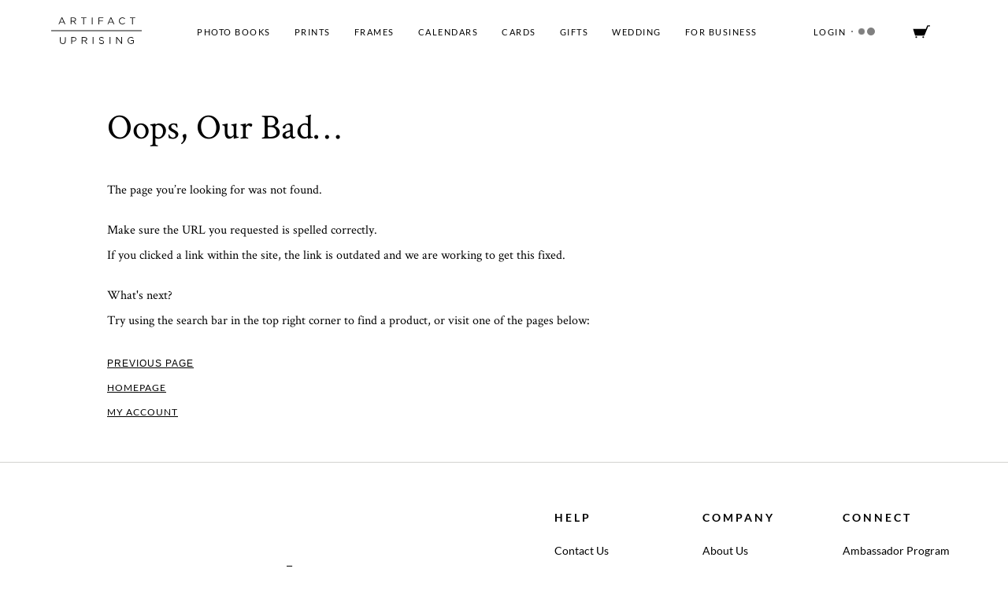

--- FILE ---
content_type: text/html
request_url: https://blog.artifactuprising.com/404
body_size: 350097
content:
<!DOCTYPE html><html lang="en"><head><meta charSet="utf-8"/><meta http-equiv="x-ua-compatible" content="ie=edge"/><meta name="viewport" content="width=device-width, initial-scale=1, shrink-to-fit=no"/><meta name="pinterest-rich-pin" content="false"/><link rel="preload" href="https://assets.artifactuprising.com/assets/fonts/CrimsonPro/CrimsonPro-VariableFont_wght.ttf" as="font" type="font/truetype"/><meta name="generator" content="Gatsby 4.25.7"/><meta data-react-helmet="true" name="description" content="Give permanence to the moments that matter with thoughtfully sourced photo books, prints, and decor — loved for their elevated quality and design."/><meta data-react-helmet="true" property="og:title" content="404: Not found"/><meta data-react-helmet="true" property="og:description" content="Give permanence to the moments that matter with thoughtfully sourced photo books, prints, and decor — loved for their elevated quality and design."/><meta data-react-helmet="true" property="og:type" content="website"/><meta data-react-helmet="true" name="twitter:card" content="summary"/><meta data-react-helmet="true" name="twitter:creator" content="aueng"/><meta data-react-helmet="true" name="twitter:title" content="404: Not found"/><meta data-react-helmet="true" name="twitter:description" content="Give permanence to the moments that matter with thoughtfully sourced photo books, prints, and decor — loved for their elevated quality and design."/><meta data-react-helmet="true" name="viewport" content="width=device-width, initial-scale = 1.0, maximum-scale=1.0, user-scalable=no"/><style data-href="/gatsbyassets/styles.6bcbacdbd531522170d1.css" data-identity="gatsby-global-css">@charset "UTF-8";.tk-proxima-nova{font-family:Lato,helvetica neue,helvetica,arial,sans-serif}.tk-minion-pro,.tk-minion-pro-display{font-family:Crimson Text,Georgia,serif}.tk-acumin-pro{font-family:Lato,helvetica neue,helvetica,arial,sans-serif}@font-face{font-display:swap;font-family:proxima-nova;font-style:normal;font-weight:100;src:local("Lato Thin"),local("Lato-Thin"),}@font-face{font-display:swap;font-family:proxima-nova;font-style:italic;font-weight:100;src:local("Lato Thin italic"),local("Lato-Thinitalic"),}@font-face{font-display:swap;font-family:proxima-nova;font-style:normal;font-weight:300;src:local("Lato Light "),local("Lato-Light"),}@font-face{font-display:swap;font-family:proxima-nova;font-style:italic;font-weight:300;src:local("Lato Light italic"),local("Lato-Lightitalic"),}@font-face{font-display:swap;font-family:proxima-nova;font-style:normal;font-weight:400;src:local("Lato Regular "),local("Lato-Regular"),}@font-face{font-display:swap;font-family:proxima-nova;font-style:italic;font-weight:400;src:local("Lato Regular italic"),local("Lato-Regularitalic"),}@font-face{font-display:swap;font-family:proxima-nova;font-style:normal;font-weight:700;src:local("Lato Bold "),local("Lato-Bold"),}@font-face{font-display:swap;font-family:proxima-nova;font-style:italic;font-weight:700;src:local("Lato Bold italic"),local("Lato-Bolditalic"),}@font-face{font-display:swap;font-family:proxima-nova;font-style:normal;font-weight:900;src:local("Lato Black "),local("Lato-Black"),}@font-face{font-display:swap;font-family:proxima-nova;font-style:italic;font-weight:900;src:local("Lato Black italic"),local("Lato-Blackitalic"),}@font-face{font-display:swap;font-family:acumin-pro;font-style:normal;font-weight:100;src:local("Lato Thin"),local("Lato-Thin"),}@font-face{font-display:swap;font-family:acumin-pro;font-style:italic;font-weight:100;src:local("Lato Thin italic"),local("Lato-Thinitalic"),}@font-face{font-display:swap;font-family:acumin-pro;font-style:normal;font-weight:300;src:local("Lato Light "),local("Lato-Light"),}@font-face{font-display:swap;font-family:acumin-pro;font-style:italic;font-weight:300;src:local("Lato Light italic"),local("Lato-Lightitalic"),}@font-face{font-display:swap;font-family:acumin-pro;font-style:normal;font-weight:400;src:local("Lato Regular "),local("Lato-Regular"),}@font-face{font-display:swap;font-family:acumin-pro;font-style:italic;font-weight:400;src:local("Lato Regular italic"),local("Lato-Regularitalic"),}@font-face{font-display:swap;font-family:acumin-pro;font-style:normal;font-weight:700;src:local("Lato Bold "),local("Lato-Bold"),}@font-face{font-display:swap;font-family:acumin-pro;font-style:italic;font-weight:700;src:local("Lato Bold italic"),local("Lato-Bolditalic"),}@font-face{font-display:swap;font-family:acumin-pro;font-style:normal;font-weight:900;src:local("Lato Black "),local("Lato-Black"),}@font-face{font-display:swap;font-family:acumin-pro;font-style:italic;font-weight:900;src:local("Lato Black italic"),local("Lato-Blackitalic"),}@font-face{font-display:swap;font-family:minion-pro;font-style:normal;font-weight:400;src:local("Crimson Text Regular "),local("Crimson Text-Regular"),}@font-face{font-display:swap;font-family:minion-pro;font-style:italic;font-weight:400;src:local("Crimson Text Regular italic"),local("Crimson Text-Regularitalic"),}@font-face{font-display:swap;font-family:minion-pro;font-style:normal;font-weight:600;src:local("Crimson Text SemiBold "),local("Crimson Text-SemiBold"),}@font-face{font-display:swap;font-family:minion-pro;font-style:italic;font-weight:600;src:local("Crimson Text SemiBold italic"),local("Crimson Text-SemiBolditalic"),}@font-face{font-display:swap;font-family:minion-pro;font-style:normal;font-weight:700;src:local("Crimson Text Bold "),local("Crimson Text-Bold"),}@font-face{font-display:swap;font-family:minion-pro;font-style:italic;font-weight:700;src:local("Crimson Text Bold italic"),local("Crimson Text-Bolditalic"),}@font-face{font-display:swap;font-family:minion-pro-display;font-style:normal;font-weight:400;src:local("Crimson Text Regular "),local("Crimson Text-Regular"),}@font-face{font-display:swap;font-family:minion-pro-display;font-style:italic;font-weight:400;src:local("Crimson Text Regular italic"),local("Crimson Text-Regularitalic"),}@font-face{font-display:swap;font-family:minion-pro-display;font-style:normal;font-weight:600;src:local("Crimson Text SemiBold "),local("Crimson Text-SemiBold"),}@font-face{font-display:swap;font-family:minion-pro-display;font-style:italic;font-weight:600;src:local("Crimson Text SemiBold italic"),local("Crimson Text-SemiBolditalic"),}@font-face{font-display:swap;font-family:minion-pro-display;font-style:normal;font-weight:700;src:local("Crimson Text Bold "),local("Crimson Text-Bold"),}@font-face{font-display:swap;font-family:minion-pro-display;font-style:italic;font-weight:700;src:local("Crimson Text Bold italic"),local("Crimson Text-Bolditalic"),}@font-face{font-display:swap;font-family:Crimson Text;font-style:normal;font-weight:200 300 700;src:url(https://assets.artifactuprising.com/assets/fonts/CrimsonText/CrimsonText-regular.ttf) format("truetype");unicode-range:u+00??,u+0131,u+0152-0153,u+02bb-02bc,u+02c6,u+02da,u+02dc,u+2000-206f,u+2074,u+20ac,u+2122,u+2191,u+2193,u+2212,u+2215,u+feff,u+fffd}:root{--Text-Secondary:#757575}html{min-height:100vh;min-width:100vw}@media screen and (max-width:1200px){html{padding:0}}body{margin:0;overflow-x:hidden}a{color:inherit;cursor:pointer;text-decoration:none}a:hover{color:#959595}.widget .block-title{margin-bottom:15px}.widget .block-title>strong{font-size:1.3125rem;font-weight:300;line-height:1.1;margin-bottom:.6875rem;margin-top:1.03125rem}.block{margin-bottom:44px}.desktop-hide{display:block}.block.block-banners{left:0;position:relative}.block-banners{margin-bottom:0;overflow:hidden;padding-left:20px;padding-right:20px}.button-link{background:none;border:none;cursor:pointer;font-size:inherit;padding:0}.button-link:hover{color:#959595}.block-banners ul.banner-items{list-style:none outside none;margin:0;padding:0}.block-banners li.banner-item{margin:0;padding:0}.block-banners div.banner-item-content{color:#000;font-family:Crimson Text,Georgia,serif;font-size:.8125rem;font-style:normal;font-weight:400;line-height:1.35;margin-bottom:0;margin-left:auto;margin-right:auto;max-width:1180px;padding:13px 20px 9px;text-align:center;width:100%}.block-banners div.banner-item-content a{text-decoration:underline;text-transform:capitalize}@media screen and (max-width:769px){body .block.block-banners .top-banner .hide--mobile{display:none!important}}.txt-link{font-family:Lato,helvetica neue,helvetica,arial,sans-serif}.txt-dsp-3{font-family:Crimson Text;font-size:24px;font-weight:400;letter-spacing:0;line-height:1.375;padding-bottom:.5em;text-transform:none}.txt-dsp-4{font-family:Lato,helvetica neue,helvetica,arial,sans-serif;font-size:11px;font-weight:400;letter-spacing:1.5px;padding-bottom:2em;text-transform:uppercase}body .block.block-banners{background-color:#313943;display:block}body .block.block-banners .banner-item-content{padding:20px 0}@media screen and (max-width:768px){body .block.block-banners .banner-item-content{padding-bottom:12px;padding-top:12px}}body .block.block-banners .top-banner{align-items:center;display:flex;font-size:14px;justify-content:space-between;line-height:18px}@media screen and (max-width:769px){body .block.block-banners .top-banner{flex-direction:column;font-size:12px}.hide--mobile{display:none!important}}body .block.block-banners .top-banner__block{color:#fff;flex:1 1 auto;text-align:center}@media screen and (min-width:769px){body .block.block-banners .top-banner__block{width:50%}body .block.block-banners .top-banner__block:nth-child(2){border-left:1px solid #fff}}@media screen and (max-width:768px){body .block.block-banners .top-banner__block{width:100%}body .block.block-banners .top-banner__block:first-child{padding-bottom:10px}body .block.block-banners .top-banner__block:nth-child(2){border-top:1px solid #fff;padding-top:10px}}body .block.block-banners .top-banner__block a:link{color:#fff}.primary{font-family:Lato,helvetica neue,helvetica,arial,sans-serif}.secondary{font-family:Crimson Text,Georgia,serif}body{font-family:Lato,helvetica neue,helvetica,arial,sans-serif}img{height:auto;max-width:100%}[class*=BottomContent__MarketingBannerContainer]>p{display:block;width:100%}.pdp-banner-desktop,.pdp-banner-mobile,.pdp-banner-tablet{width:100%}.pdp-banner-desktop,.pdp-banner-tablet{display:none}@media screen and (min-width:767px){.pdp-banner-mobile{display:none}.pdp-banner-tablet{display:block}}@media screen and (min-width:992px){.pdp-banner-tablet{display:none}.pdp-banner-desktop{display:block}}.grecaptcha-badge{visibility:hidden!important}.styles-module--shippingTypes--df568{align-items:flex-start;align-self:stretch;display:flex;flex-direction:column;gap:22px}.styles-module--itemContainer--170b0{align-self:stretch;border:1px solid rgba(0,0,0,.23);margin:1px}.styles-module--itemContainer--170b0:has(input:checked){border:2px solid #000;margin:0}.styles-module--itemContainer--170b0:has(input:checked) .styles-module--item--ee9fa{background:none}.styles-module--itemContainer--170b0:has(input:checked) h4{font-weight:600}.styles-module--itemContainer--170b0 .styles-module--item--ee9fa{display:flex;gap:9px;padding:16px 16px 16px 12px}.styles-module--itemContainer--170b0 .styles-module--item--ee9fa>div:first-of-type{margin:4.5px 3px}.styles-module--itemContainer--170b0 .styles-module--item--ee9fa:hover{background:rgba(0,0,0,.04)}.styles-module--itemContainer--170b0 .styles-module--item--ee9fa:hover>div:first-of-type{background:none}.styles-module--itemContainer--170b0 .styles-module--itemContent--5afc2{flex-grow:1}.styles-module--itemContainer--170b0 .styles-module--itemContent--5afc2 h4{color:rgba(0,0,0,.87);font-family:Crimson Text,serif;font-size:18px;font-weight:400;line-height:150%;margin:0}.styles-module--itemContainer--170b0 .styles-module--itemDescription--2da91{color:rgba(0,0,0,.7);font-family:Lato,sans-serif;font-size:12px;line-height:150%;margin:0}.styles-module--itemContainer--170b0 .styles-module--price--07541{color:#000;font-family:Lato,sans-serif;font-size:14px;font-weight:600;line-height:200%;margin:0}.styles-module--itemContainer--170b0 .styles-module--note--ab3a8{align-items:center;display:flex;font-family:Lato,sans-serif;font-size:14px;justify-content:center;width:100%}.styles-module--container--afd94{align-items:center;display:flex;flex-direction:column;gap:1.5rem;max-width:380px;width:380px}@media screen and (max-width:768px){.styles-module--container--afd94{max-width:100%}}.styles-module--container--afd94 .styles-module--header--01364{display:flex;flex-direction:row}.styles-module--container--afd94 .styles-module--header--01364 h4{font-family:Crimson Text,serif;font-size:28px;font-weight:400;line-height:150%;margin:0 0 0 24px;text-align:center}.styles-module--container--afd94 .styles-module--header--01364 .styles-module--closeButton--064f8{cursor:pointer;height:-webkit-fit-content;height:-moz-fit-content;height:fit-content;margin:4px 0}.styles-module--container--afd94 .styles-module--dates--82958{display:flex;flex-direction:row;gap:8px;justify-content:center}.styles-module--container--afd94 .styles-module--dates--82958 .styles-module--dateContainer--57117{width:6.65rem}.styles-module--container--afd94 .styles-module--dates--82958 .styles-module--dateHeader--7e81f{align-items:center;background:#430303;color:#fff;display:flex;font-weight:600;height:2.227rem;justify-content:center;letter-spacing:1.5px;padding:6px 15px;text-transform:uppercase}.styles-module--container--afd94 .styles-module--dates--82958 .styles-module--dateBody--0df28{background:#f4f2ed;display:flex;flex-direction:column;padding-bottom:16px}.styles-module--container--afd94 .styles-module--dates--82958 .styles-module--dateBody--0df28 .styles-module--day--e7217{color:#2d0d14;font-size:42px}.styles-module--container--afd94 .styles-module--dates--82958 .styles-module--dateBody--0df28 .styles-module--shippingMethod--6dca4{color:#4f4f4f;letter-spacing:1.5px;text-transform:uppercase}.styles-module--container--afd94 a,.styles-module--container--afd94 p{color:#333;font-family:Lato,sans-serif;font-size:.75rem;line-height:150%;margin:0;text-align:center}.styles-module--container--afd94 .styles-module--subtext--595d7 p{letter-spacing:1.5px;margin:0;text-transform:uppercase}.styles-module--container--afd94 .styles-module--link--d5e0b{color:#333!important;font-weight:600;-webkit-text-decoration-line:underline;text-decoration-line:underline;text-underline-offset:.2rem}.styles-module--container--afd94 .styles-module--link--d5e0b:active,.styles-module--container--afd94 .styles-module--link--d5e0b:hover{color:#959595!important;-webkit-text-decoration-line:underline;text-decoration-line:underline;text-underline-offset:.2rem}.CustomerLoginTest-module--foo--b06ed{display:none}.CustomerLoginTest-module--container--33d34{font-feature-settings:"liga" off,"clig" off;align-items:center;display:flex;flex-direction:column;font-family:Crimson Text,serif;gap:20px}.CustomerLoginTest-module--container--33d34 .CustomerLoginTest-module--auLogo--c6e2e{height:45px}.CustomerLoginTest-module--container--33d34 .CustomerLoginTest-module--header--a79c2 h1,.CustomerLoginTest-module--container--33d34 .CustomerLoginTest-module--header--a79c2 p{font-feature-settings:"liga" off,"clig" off;color:#333;font-family:Crimson Text,serif;font-style:normal;font-weight:400;text-align:center}.CustomerLoginTest-module--container--33d34 .CustomerLoginTest-module--header--a79c2 h1{font-size:32px;line-height:120%;margin:0}.CustomerLoginTest-module--container--33d34 .CustomerLoginTest-module--header--a79c2 p{font-size:16px;line-height:150%;margin:4px 0 0}.CustomerLoginTest-module--container--33d34 .CustomerLoginTest-module--form--c4f9c{display:flex;flex-direction:column;gap:20px;width:100%}.CustomerLoginTest-module--container--33d34 .CustomerLoginTest-module--form--c4f9c .CustomerLoginTest-module--forgotPassword--f9c1f{align-self:flex-start;font-size:14px;margin-top:-16px}.CustomerLoginTest-module--container--33d34 .CustomerLoginTest-module--form--c4f9c .CustomerLoginTest-module--primaryButton--fb2a0{font-size:12px}.CustomerLoginTest-module--container--33d34 .CustomerLoginTest-module--accountParagraph--fe34d{align-self:center;font-size:16px;margin:0;padding:4px 0 12px}.CustomerLoginTest-module--container--33d34 .CustomerLoginTest-module--accountParagraph--fe34d button{font-size:16px}.CustomerLoginTest-module--container--33d34 .CustomerLoginTest-module--tosBlock--e9f64{align-items:center;display:flex;flex-direction:column;width:100%}.CustomerLoginTest-module--container--33d34 .CustomerLoginTest-module--tosBlock--e9f64 .CustomerLoginTest-module--bottomDivider--a667c{margin-bottom:24px}.CustomerLoginTest-module--container--33d34 .CustomerLoginTest-module--tosBlock--e9f64 p{color:#757575;font-size:12px;margin:0}.Buttons-module--actionButton--5e6cb,.Buttons-module--chipButton--9e345,.Buttons-module--iconButton--eb473,.Buttons-module--linkButton--f91f3,.Buttons-module--primaryButton--bd93b,.Buttons-module--secondaryButton--df585{cursor:pointer}.Buttons-module--actionButton--5e6cb:disabled,.Buttons-module--chipButton--9e345:disabled,.Buttons-module--iconButton--eb473:disabled,.Buttons-module--linkButton--f91f3:disabled,.Buttons-module--primaryButton--bd93b:disabled,.Buttons-module--secondaryButton--df585:disabled{cursor:not-allowed}.Buttons-module--actionButton--5e6cb:focus-visible,.Buttons-module--primaryButton--bd93b:focus-visible{outline:2px solid #37c;outline-offset:3px}.Buttons-module--primaryButton--bd93b{background-color:#000;border:none;border-radius:0;color:#fff;font-family:Lato,sans-serif;font-size:14px;font-weight:600;letter-spacing:1.5px;line-height:150%;padding:12px 22px;text-transform:uppercase}.Buttons-module--primaryButton--bd93b:active{background-color:rgba(0,0,0,.8)}.Buttons-module--secondaryButton--df585{background-color:#fff;border:1px solid #000;border-radius:0;color:#000;font-family:Lato,sans-serif;font-size:12px;font-weight:700;letter-spacing:1px;line-height:150%;padding:12px 24px;text-transform:uppercase}.Buttons-module--secondaryButton--df585:hover{border-color:rgba(0,0,0,.5);color:rgba(0,0,0,.5)}.Buttons-module--secondaryButton--df585:active{border-color:rgba(0,0,0,.8);color:rgba(0,0,0,.8)}.Buttons-module--secondaryButton--df585:focus,.Buttons-module--secondaryButton--df585:focus-visible{border-color:#37c;outline:1px solid #37c}.Buttons-module--secondaryButton--df585 .Buttons-module--smallLoader--d38fc{margin:0}.Buttons-module--actionButton--5e6cb,body a.Buttons-module--actionButton--5e6cb{background:none;border:none;color:#000;font-family:Lato,helvetica neue,helvetica,arial,sans-serif;font-size:12px;font-weight:500;letter-spacing:1px;line-height:150%;padding:unset;text-decoration:underline;text-transform:uppercase;text-underline-offset:3px}.Buttons-module--actionButton--5e6cb:disabled,.Buttons-module--actionButton--5e6cb:hover,body a.Buttons-module--actionButton--5e6cb:disabled,body a.Buttons-module--actionButton--5e6cb:hover{color:#959595;text-decoration:underline}.Buttons-module--linkButton--f91f3{font-feature-settings:"liga" off,"clig" off;background-color:transparent;border:none;color:var(--text-primary-default,#000);font-family:Crimson Text,serif;font-size:14px;font-style:normal;font-weight:600;line-height:150%;padding:0;-webkit-text-decoration-line:underline;text-decoration-line:underline;text-underline-offset:auto;text-underline-position:from-font}.Buttons-module--linkButton--f91f3:hover{color:#959595}.Buttons-module--linkButton--f91f3:active{color:rgba(0,0,0,.6)}.Buttons-module--linkButton--f91f3:focus-visible{outline:2px solid #37c;outline-offset:3px}.Buttons-module--iconButton--eb473{background-color:transparent;border:none;padding:0}.Buttons-module--iconButton--eb473:active{opacity:.6}.Buttons-module--iconButton--eb473:focus-visible{outline:2px solid #37c;outline-offset:3px}.Buttons-module--chipButton--9e345{background:#fff;background-clip:padding-box;border:2px solid #000;border-radius:4px;color:#000;font-family:Lato,sans-serif;font-size:16px;font-weight:400;padding:8px 16px}.Buttons-module--chipButton--9e345:hover{border:2px solid rgba(0,0,0,.5);color:rgba(0,0,0,.5)}.Buttons-module--chipButton--9e345.Buttons-module--checked--2e1b8{background-color:#000;color:#fff}.Buttons-module--chipButton--9e345.Buttons-module--checked--2e1b8:hover{background-color:rgba(0,0,0,.8);border:2px solid rgba(0,0,0,.8)}.GoogleButton-module--button--b4180{align-items:center;display:flex;gap:8px;justify-content:center;width:100%}.GoogleButton-module--button--b4180 img{height:18px;width:18px}.Divider-module--divider--8c688{border-top:1px solid #efefef;height:1px;width:100%}.Divider-module--container--7c2fe{font-feature-settings:"liga" off,"clig" off;align-items:center;color:#757575;display:flex;font-family:Lato,sans-serif;font-size:12px;font-style:normal;font-weight:400;gap:16px;letter-spacing:1px;line-height:120%;text-align:center;text-transform:uppercase;width:100%}.Divider-module--container--7c2fe .Divider-module--divider--8c688{flex-grow:1}.PrimaryFormField-module--container--47277{display:flex;flex-direction:column;gap:4px}.PrimaryFormField-module--container--47277 .PrimaryFormField-module--errorLine--1bba8,.PrimaryFormField-module--container--47277 label{font-feature-settings:"liga" off,"clig" off;font-family:Crimson Text,serif;font-size:14px;font-style:normal;font-weight:400;line-height:150%}.PrimaryFormField-module--container--47277 label{color:#000}.PrimaryFormField-module--container--47277 .PrimaryFormField-module--inputError--30b25{border:1px solid #e42545;outline:1px solid #e42545}.PrimaryFormField-module--container--47277 .PrimaryFormField-module--inputWrapper--98025{position:relative}.PrimaryFormField-module--container--47277 .PrimaryFormField-module--inputWrapper--98025 .PrimaryFormField-module--actions--b8032{display:flex;gap:20px;position:absolute;right:16px;top:12px}.PrimaryFormField-module--container--47277 .PrimaryFormField-module--errorLine--1bba8{align-items:center;color:var(--Interactive-Error,#e42545);display:flex;font-weight:600;gap:6px}.Inputs-module--primaryInput--a90ef{font-feature-settings:"liga" off,"clig" off;border:1px solid #000;border-radius:0;color:#000;font-family:Crimson Text,serif;font-size:16px;font-style:normal;font-weight:400;line-height:150%;padding:12px 16px;width:100%}.Inputs-module--primaryInput--a90ef::placeholder{color:#757575}.Inputs-module--primaryInput--a90ef:focus,.Inputs-module--primaryInput--a90ef:focus-visible{border:1px solid #37c;border-radius:0;outline:1px solid #37c}.Links-module--primaryLink--635fb,.Links-module--secondaryLink--0e7c2{font-feature-settings:"liga" off,"clig" off;color:var(--text-primary-default,#000);font-size:12px;font-style:normal;font-weight:600;line-height:150%;text-decoration:underline!important;-webkit-text-decoration-style:solid;text-decoration-style:solid;text-underline-offset:auto;text-underline-position:from-font}.Links-module--primaryLink--635fb:hover,.Links-module--secondaryLink--0e7c2:hover{color:#959595}.Links-module--primaryLink--635fb:active,.Links-module--secondaryLink--0e7c2:active{color:rgba(0,0,0,.6)!important}.Links-module--primaryLink--635fb:focus-visible,.Links-module--secondaryLink--0e7c2:focus-visible{outline:2px solid #37c;outline-offset:3px}.Links-module--primaryLink--635fb{font-family:Crimson Text,serif}.Links-module--secondaryLink--0e7c2{font-family:Lato,sans-serif}.rightArrow{float:right}input::placeholder{color:"green"}.autocompleteContainer{background-color:#fff;box-sizing:border-box;height:85%;overflow:auto;position:absolute;width:100%;z-index:9999}.defaultText{position:absolute;top:50%;width:100%}.quoteText{font-family:Crimson Text\, Minion Pro;font-size:16px}.authorText,.quoteText{color:#bdbdbd;text-align:center;width:100%}.authorText{font-family:Lato;font-size:10px;padding-top:10px}.productCount{color:#757575;font-family:Lato;font-size:12px;text-align:center}.cancelLink{padding:8px;position:absolute;right:0;top:0}.productSearchResult{border-bottom:1px solid #f0f0f0;cursor:pointer;height:52px;margin:0;padding:16px}.productSearchResult:hover{background-color:#f0f0f0}.productSearchWrapper{height:100%;position:relative}.productSearchWrapper input:focus{outline:none}@media screen and (min-width:768px){.productSearchWrapper input{font-size:16px;text-align:center}.productSearchWrapper ::placeholder{color:#000;font-family:Lato;font-size:16px;letter-spacing:.5px}}@media screen and (max-width:768px){.productSearchWrapper input{font-size:14px}.productSearchWrapper ::placeholder{color:#000;font-family:Lato;font-size:14px;letter-spacing:.5px}}.DayPicker{display:inline-block;font-size:1rem}.DayPicker-wrapper{flex-direction:row;padding-bottom:1em;position:relative;-webkit-user-select:none;user-select:none}.DayPicker-Months{display:flex;flex-wrap:wrap;justify-content:center}.DayPicker-Month{border-collapse:collapse;border-spacing:0;display:table;margin:1em 1em 0;-webkit-user-select:none;user-select:none}.DayPicker-NavButton{background-position:50%;background-repeat:no-repeat;background-size:50%;color:#8b9898;cursor:pointer;display:inline-block;height:1.25em;left:auto;margin-top:2px;position:absolute;right:1.5em;top:1em;width:1.25em}.DayPicker-NavButton:hover{opacity:.8}.DayPicker-NavButton--prev{background-image:url("[data-uri]");margin-right:1.5em}.DayPicker-NavButton--next{background-image:url("[data-uri]")}.DayPicker-NavButton--interactionDisabled{display:none}.DayPicker-Caption{display:table-caption;margin-bottom:.5em;padding:0 .5em;text-align:left}.DayPicker-Caption>div{font-size:1.15em;font-weight:500}.DayPicker-Weekdays{display:table-header-group;margin-top:1em}.DayPicker-WeekdaysRow{display:table-row}.DayPicker-Weekday{color:#8b9898;display:table-cell;font-size:.875em;padding:.5em;text-align:center}.DayPicker-Weekday abbr[title]{border-bottom:none;text-decoration:none}.DayPicker-Body{display:table-row-group}.DayPicker-Week{display:table-row}.DayPicker-Day{border-radius:50%;text-align:center}.DayPicker-Day,.DayPicker-WeekNumber{cursor:pointer;display:table-cell;padding:.5em;vertical-align:middle}.DayPicker-WeekNumber{border-right:1px solid #eaecec;color:#8b9898;font-size:.75em;min-width:1em;text-align:right}.DayPicker--interactionDisabled .DayPicker-Day{cursor:default}.DayPicker-Footer{padding-top:.5em}.DayPicker-TodayButton{background-color:transparent;background-image:none;border:none;box-shadow:none;color:#4a90e2;cursor:pointer;font-size:.875em}.DayPicker-Day--today{color:#d0021b;font-weight:700}.DayPicker-Day--outside{color:#8b9898;cursor:default}.DayPicker-Day--disabled{color:#dce0e0;cursor:default}.DayPicker-Day--sunday{background-color:#f7f8f8}.DayPicker-Day--sunday:not(.DayPicker-Day--today){color:#dce0e0}.DayPicker-Day--selected:not(.DayPicker-Day--disabled):not(.DayPicker-Day--outside){background-color:#4a90e2;color:#f0f8ff;position:relative}.DayPicker-Day--selected:not(.DayPicker-Day--disabled):not(.DayPicker-Day--outside):hover{background-color:#51a0fa}.DayPicker:not(.DayPicker--interactionDisabled) .DayPicker-Day:not(.DayPicker-Day--disabled):not(.DayPicker-Day--selected):not(.DayPicker-Day--outside):hover{background-color:#f0f8ff}.DayPickerInput{display:inline-block}.DayPickerInput-OverlayWrapper{position:relative}.DayPickerInput-Overlay{background:#fff;box-shadow:0 2px 5px rgba(0,0,0,.15);left:0;position:absolute;z-index:1}.wedding-layflat-link{align-items:center;background:#fff;border-radius:4px;box-shadow:0 0 1px 0 rgba(0,0,0,.31),0 8px 12px 0 rgba(0,0,0,.15);display:flex;gap:16px;height:72px;justify-content:space-between;margin-top:16px;padding-right:20px;width:100%}.wedding-layflat-link img{height:72px}.wedding-layflat-link span{flex-grow:1;font-size:14px;font-weight:400;letter-spacing:.5px;line-height:20px;text-align:center}.image-gallery-icon{-webkit-appearance:none;appearance:none;background-color:transparent;border:0;color:#fff;cursor:pointer;filter:drop-shadow(0 2px 2px #1a1a1a);outline:none;position:absolute;transition:all .3s ease-out;z-index:4}@media(hover:hover)and (pointer:fine){.image-gallery-icon:hover{color:#337ab7}.image-gallery-icon:hover .image-gallery-svg{transform:scale(1.1)}}.image-gallery-icon:focus{outline:2px solid #337ab7}.image-gallery-using-mouse .image-gallery-icon:focus{outline:none}.image-gallery-fullscreen-button,.image-gallery-play-button{bottom:0;padding:20px}.image-gallery-fullscreen-button .image-gallery-svg,.image-gallery-play-button .image-gallery-svg{height:28px;width:28px}@media(max-width:768px){.image-gallery-fullscreen-button,.image-gallery-play-button{padding:15px}.image-gallery-fullscreen-button .image-gallery-svg,.image-gallery-play-button .image-gallery-svg{height:24px;width:24px}}@media(max-width:480px){.image-gallery-fullscreen-button,.image-gallery-play-button{padding:10px}.image-gallery-fullscreen-button .image-gallery-svg,.image-gallery-play-button .image-gallery-svg{height:16px;width:16px}}.image-gallery-fullscreen-button{right:0}.image-gallery-play-button{left:0}.image-gallery-left-nav,.image-gallery-right-nav{padding:50px 10px;top:50%;transform:translateY(-50%)}.image-gallery-left-nav .image-gallery-svg,.image-gallery-right-nav .image-gallery-svg{height:120px;width:60px}@media(max-width:768px){.image-gallery-left-nav .image-gallery-svg,.image-gallery-right-nav .image-gallery-svg{height:72px;width:36px}}@media(max-width:480px){.image-gallery-left-nav .image-gallery-svg,.image-gallery-right-nav .image-gallery-svg{height:48px;width:24px}}.image-gallery-left-nav[disabled],.image-gallery-right-nav[disabled]{cursor:disabled;opacity:.6;pointer-events:none}.image-gallery-left-nav{left:0}.image-gallery-right-nav{right:0}.image-gallery{-webkit-tap-highlight-color:rgba(0,0,0,0);position:relative;-webkit-user-select:none;-o-user-select:none;user-select:none}.image-gallery.fullscreen-modal{background:#000;bottom:0;height:100%;left:0;position:fixed;right:0;top:0;width:100%;z-index:5}.image-gallery.fullscreen-modal .image-gallery-content{top:50%;transform:translateY(-50%)}.image-gallery-content{line-height:0;position:relative;top:0}.image-gallery-content.fullscreen{background:#000}.image-gallery-content .image-gallery-slide .image-gallery-image{max-height:calc(100vh - 80px)}.image-gallery-content.image-gallery-thumbnails-left .image-gallery-slide .image-gallery-image,.image-gallery-content.image-gallery-thumbnails-right .image-gallery-slide .image-gallery-image{max-height:100vh}.image-gallery-slide-wrapper{position:relative}.image-gallery-slide-wrapper.image-gallery-thumbnails-left,.image-gallery-slide-wrapper.image-gallery-thumbnails-right{display:inline-block;width:calc(100% - 110px)}@media(max-width:768px){.image-gallery-slide-wrapper.image-gallery-thumbnails-left,.image-gallery-slide-wrapper.image-gallery-thumbnails-right{width:calc(100% - 87px)}}.image-gallery-slide-wrapper.image-gallery-rtl{direction:rtl}.image-gallery-slides{line-height:0;overflow:hidden;position:relative;text-align:center;white-space:nowrap}.image-gallery-slide{left:0;position:absolute;top:0;width:100%}.image-gallery-slide.image-gallery-center{position:relative}.image-gallery-slide .image-gallery-image{object-fit:contain;width:100%}.image-gallery-slide .image-gallery-description{background:rgba(0,0,0,.4);bottom:70px;color:#fff;left:0;line-height:1;padding:10px 20px;position:absolute;white-space:normal}@media(max-width:768px){.image-gallery-slide .image-gallery-description{bottom:45px;font-size:.8em;padding:8px 15px}}.image-gallery-bullets{bottom:20px;left:0;margin:0 auto;position:absolute;right:0;width:80%;z-index:4}.image-gallery-bullets .image-gallery-bullets-container{margin:0;padding:0;text-align:center}.image-gallery-bullets .image-gallery-bullet{-webkit-appearance:none;appearance:none;background-color:transparent;border:1px solid #fff;border-radius:50%;box-shadow:0 2px 2px #1a1a1a;cursor:pointer;display:inline-block;margin:0 5px;outline:none;padding:5px;transition:all .2s ease-out}@media(max-width:768px){.image-gallery-bullets .image-gallery-bullet{margin:0 3px;padding:3px}}@media(max-width:480px){.image-gallery-bullets .image-gallery-bullet{padding:2.7px}}.image-gallery-bullets .image-gallery-bullet:focus{background:#337ab7;border:1px solid #337ab7;transform:scale(1.2)}.image-gallery-bullets .image-gallery-bullet.active{background:#fff;border:1px solid #fff;transform:scale(1.2)}@media(hover:hover)and (pointer:fine){.image-gallery-bullets .image-gallery-bullet:hover{background:#337ab7;border:1px solid #337ab7}.image-gallery-bullets .image-gallery-bullet.active:hover{background:#337ab7}}.image-gallery-thumbnails-wrapper{position:relative}.image-gallery-thumbnails-wrapper.thumbnails-swipe-horizontal{touch-action:pan-y}.image-gallery-thumbnails-wrapper.thumbnails-swipe-vertical{touch-action:pan-x}.image-gallery-thumbnails-wrapper.thumbnails-wrapper-rtl{direction:rtl}.image-gallery-thumbnails-wrapper.image-gallery-thumbnails-left,.image-gallery-thumbnails-wrapper.image-gallery-thumbnails-right{display:inline-block;vertical-align:top;width:100px}@media(max-width:768px){.image-gallery-thumbnails-wrapper.image-gallery-thumbnails-left,.image-gallery-thumbnails-wrapper.image-gallery-thumbnails-right{width:81px}}.image-gallery-thumbnails-wrapper.image-gallery-thumbnails-left .image-gallery-thumbnails,.image-gallery-thumbnails-wrapper.image-gallery-thumbnails-right .image-gallery-thumbnails{height:100%;left:0;padding:0;position:absolute;top:0;width:100%}.image-gallery-thumbnails-wrapper.image-gallery-thumbnails-left .image-gallery-thumbnails .image-gallery-thumbnail,.image-gallery-thumbnails-wrapper.image-gallery-thumbnails-right .image-gallery-thumbnails .image-gallery-thumbnail{display:block;margin-right:0;padding:0}.image-gallery-thumbnails-wrapper.image-gallery-thumbnails-left .image-gallery-thumbnails .image-gallery-thumbnail+.image-gallery-thumbnail,.image-gallery-thumbnails-wrapper.image-gallery-thumbnails-right .image-gallery-thumbnails .image-gallery-thumbnail+.image-gallery-thumbnail{margin-left:0;margin-top:2px}.image-gallery-thumbnails-wrapper.image-gallery-thumbnails-left,.image-gallery-thumbnails-wrapper.image-gallery-thumbnails-right{margin:0 5px}@media(max-width:768px){.image-gallery-thumbnails-wrapper.image-gallery-thumbnails-left,.image-gallery-thumbnails-wrapper.image-gallery-thumbnails-right{margin:0 3px}}.image-gallery-thumbnails{overflow:hidden;padding:5px 0}@media(max-width:768px){.image-gallery-thumbnails{padding:3px 0}}.image-gallery-thumbnails .image-gallery-thumbnails-container{cursor:pointer;text-align:center;white-space:nowrap}.image-gallery-thumbnail{background:transparent;border:4px solid transparent;display:inline-block;padding:0;transition:border .3s ease-out;width:100px}@media(max-width:768px){.image-gallery-thumbnail{border:3px solid transparent;width:81px}}.image-gallery-thumbnail+.image-gallery-thumbnail{margin-left:2px}.image-gallery-thumbnail .image-gallery-thumbnail-inner{display:block;position:relative}.image-gallery-thumbnail .image-gallery-thumbnail-image{line-height:0;vertical-align:middle;width:100%}.image-gallery-thumbnail.active,.image-gallery-thumbnail:focus{border:4px solid #337ab7;outline:none}@media(max-width:768px){.image-gallery-thumbnail.active,.image-gallery-thumbnail:focus{border:3px solid #337ab7}}@media(hover:hover)and (pointer:fine){.image-gallery-thumbnail:hover{border:4px solid #337ab7;outline:none}}@media(hover:hover)and (pointer:fine)and (max-width:768px){.image-gallery-thumbnail:hover{border:3px solid #337ab7}}.image-gallery-thumbnail-label{box-sizing:border-box;color:#fff;font-size:1em;left:0;line-height:1em;padding:5%;position:absolute;text-shadow:0 2px 2px #1a1a1a;top:50%;transform:translateY(-50%);white-space:normal;width:100%}@media(max-width:768px){.image-gallery-thumbnail-label{font-size:.8em;line-height:.8em}}.image-gallery-index{background:rgba(0,0,0,.4);color:#fff;line-height:1;padding:10px 20px;position:absolute;right:0;top:0;z-index:4}@media(max-width:768px){.image-gallery-index{font-size:.8em;padding:5px 10px}}@media screen and (max-width:768px){.mobile-image-gallery-container .image-gallery-slide-wrapper.left,.mobile-image-gallery-container .image-gallery-slide-wrapper.right{width:100%!important}.mobile-image-gallery-container .badge-wrapper{margin-left:0}}.mobile-image-gallery-container{left:-.4em;margin-bottom:0;position:relative;width:100vw}.desktop-image-gallery-container span,.mobile-image-gallery-container span{display:none}.desktop-image-gallery-container>*{cursor:zoom-in;margin-bottom:.2em}.desktop-image-gallery-container img{width:100%}.mobile-image-gallery-container .badge-wrapper{margin-left:7rem;margin-top:1rem;position:absolute;width:90%}.mobile-image-gallery-container .image-gallery-content{overflow:hidden;text-align:left}.mobile-image-gallery-container .image-gallery-slides{min-width:309px;overflow:visible!important;width:100%}.mobile-image-gallery-container .image-gallery-slide{padding-left:.4em!important}.mobile-image-gallery-container .image-gallery-content img{height:309px!important;width:309px!important}.vimeo-video-wrapper{padding-bottom:100%;position:relative}.vimeo-video-iframe{border:0;bottom:0;left:0;right:0;top:0}.vimeo-video-iframe,.vimeo-video-iframe-overlay{height:100%;position:absolute;width:100%}.styles-module--container--36a11{font-feature-settings:"liga" off,"clig" off;background:#e1f0ef;border:1px solid #213f39;font-family:Lato,sans-serif;font-size:12px;font-weight:600;left:calc(.4em + 10px);letter-spacing:2.4px;line-height:150%;padding:8px 12px;position:absolute;text-transform:uppercase;top:10px}.styles-module--badgeContainer--a0d6a{align-items:center;background-color:#1c3f48;border-radius:4px;color:#fff;display:flex;font-size:12px;font-weight:400;gap:.25rem;padding:8px;width:-webkit-fit-content;width:-moz-fit-content;width:fit-content;&.styles-module--clickable--ccd9d{cursor:pointer;&:hover{opacity:.9;transition:opacity .2s linear}}.styles-module--code--4bd21{text-transform:uppercase}svg{cursor:pointer}}button.styles-module--ctaButton--06b1a,button.styles-module--designItForMeButton--72bf4{border-radius:0;font-family:Lato,sans-serif;font-size:14px;font-weight:600;letter-spacing:1.5px;line-height:150%;padding:12px 16px;text-transform:uppercase}button.styles-module--ctaButton--06b1a{background-color:#000!important;word-spacing:14px}button.styles-module--designItForMeButton--72bf4{color:#000}.styles-module--dsContent--7a41d{color:#757575;font-size:12px;font-weight:400;line-height:150%;margin-top:10px;padding:0 22px 20px;position:relative;text-align:center}.styles-module--container--02ec9{border-bottom:none;display:flex;flex-direction:column;gap:12px;margin-bottom:16px}@media screen and (max-width:768px){.styles-module--container--02ec9{margin-top:16px}}.styles-module--container--02ec9 h1{color:#000;font-family:crimson Text,Minion Pro,serif;font-size:24px;font-style:normal;font-weight:200;letter-spacing:-.75px;line-height:28px;margin:0}@media screen and (min-width:768px){.styles-module--container--02ec9 h1{font-size:32px;letter-spacing:-1px;line-height:36px}}.styles-module--container--02ec9 .styles-module--priceRow--3114f{align-items:center;color:#000;display:flex;flex-wrap:wrap;font-family:Lato,serif;font-size:16px;font-style:normal;font-weight:700;gap:8px;letter-spacing:-.25px;line-height:100%;row-gap:12px}@media screen and (min-width:768px){.styles-module--container--02ec9 .styles-module--priceRow--3114f{font-size:16px}}.styles-module--container--02ec9 .styles-module--priceRow--3114f .styles-module--strikethroughPrice--102db{-webkit-text-decoration-line:none;text-decoration-line:none}.styles-module--container--02ec9 .styles-module--priceRow--3114f .styles-module--strikethrough--c6075.styles-module--originalPrice--3933d{color:#bdbdbd;font-weight:400;-webkit-text-decoration-line:line-through;text-decoration-line:line-through}.ValueBullets-module--container--3a904{display:flex;flex-direction:column;gap:4px}.ValueBullets-module--container--3a904 .ValueBullets-module--row--a5595{display:flex;flex-direction:row;font-family:Lato,sans-serif;font-size:14px;gap:8px;line-height:150%}.styles-module--container--4ecff{font-feature-settings:"liga" off,"clig" off;align-items:center;background-color:#e1f0ef;color:#24363b;display:flex;font-family:Lato,serif;font-size:12px;font-style:normal;font-weight:600;justify-content:center;padding:8px}.seo-block-inner p{color:#000;font-family:Crimson Text,Georgia,serif;font-size:.875rem;font-weight:200;letter-spacing:1px;line-height:1.4;margin-top:9px}@media (min-width:768px),print{.seo-block-inner p{font-size:.75rem;line-height:1.5;margin-bottom:10px}}@media (min-width:1024px),print{.seo-block-inner p{font-size:.875rem;letter-spacing:0;line-height:1.35;margin-bottom:8px}}.seo-block-inner a{text-decoration:underline;transition:color .2s ease}.seo-block-inner a:hover{color:#959595}.image-gallery-modal .image-gallery-slide-wrapper.left,.image-gallery-modal .image-gallery-slide-wrapper.right{overflow:hidden;position:fixed;width:100%}.image-gallery-modal .image-gallery-left-nav,.image-gallery-modal .image-gallery-right-nav{background-color:hsla(0,0%,100%,.05);border-radius:2px;filter:none;height:64px;padding:0;width:64px}.image-gallery-modal .image-gallery-left-nav:hover,.image-gallery-modal .image-gallery-right-nav:hover{background-color:hsla(0,0%,100%,.75)}.image-gallery-modal .image-gallery-left-nav{background-image:url("data:image/svg+xml;charset=utf-8,%3Csvg xmlns='http://www.w3.org/2000/svg' width='10' height='18' fill='none' viewBox='0 0 10 18'%3E%3Cpath stroke='%23fff' d='M9 17 1 9l8-8'/%3E%3C/svg%3E");background-position:50%;background-repeat:no-repeat;margin-left:32px}.image-gallery-modal .image-gallery-left-nav:hover{background-image:url("data:image/svg+xml;charset=utf-8,%3Csvg xmlns='http://www.w3.org/2000/svg' width='10' height='18' fill='none' viewBox='0 0 10 18'%3E%3Cpath stroke='%23000' d='M9 17 1 9l8-8'/%3E%3C/svg%3E")}.image-gallery-modal .image-gallery-right-nav{background-image:url("data:image/svg+xml;charset=utf-8,%3Csvg xmlns='http://www.w3.org/2000/svg' width='10' height='18' fill='none' viewBox='0 0 10 18'%3E%3Cpath stroke='%23fff' d='m1 1 8 8-8 8'/%3E%3C/svg%3E");background-position:50%;background-repeat:no-repeat;margin-right:32px}.image-gallery-modal .image-gallery-right-nav:hover{background-image:url("data:image/svg+xml;charset=utf-8,%3Csvg xmlns='http://www.w3.org/2000/svg' width='10' height='18' fill='none' viewBox='0 0 10 18'%3E%3Cpath stroke='%23000' d='m1 1 8 8-8 8'/%3E%3C/svg%3E")}.image-gallery-modal .image-gallery-content.left .image-gallery-slide .image-gallery-image,.image-gallery-modal .image-gallery-content.right .image-gallery-slide .image-gallery-image{height:100vh;justify-content:center;max-height:100vh}.image-gallery-svg{display:none}.image-gallery-modal .vimeo-video-wrapper{height:100vh;padding-bottom:unset;width:100vw}.image-gallery-modal .vimeo-video-wrapper iframe{padding:32px 0;z-index:-1}.image-gallery-modal .image-gallery-slide img{cursor:zoom-in;height:1000px!important;max-height:100vh;padding:32px 0}.image-gallery-modal .image-gallery-slide picture{margin:0 auto;object-fit:contain}.image-gallery-modal .image-gallery-swipe{height:100vh;width:100vw}.image-gallery-modal .image-gallery-slides,.image-gallery-modal .image-gallery-swipe{align-items:center;display:flex;justify-content:center}.image-gallery-modal .image-gallery-slides .vimeo-video-iframe-overlay{display:none}@media screen and (width < 768px){.image-gallery-modal .vimeo-video-wrapper iframe{padding:0}.image-gallery-modal .image-gallery-slide img{height:auto!important}.image-gallery-modal .image-gallery-slide-wrapper.left,.image-gallery-modal .image-gallery-slide-wrapper.right{transition:none}.image-gallery-modal .image-gallery-left-nav,.image-gallery-modal .image-gallery-right-nav{height:48px;top:calc(100% - 48px)}.image-gallery-modal .image-gallery-left-nav:hover,.image-gallery-modal .image-gallery-right-nav:hover{background-color:hsla(0,0%,100%,.05)}.image-gallery-modal .image-gallery-left-nav:hover{background-image:url("data:image/svg+xml;charset=utf-8,%3Csvg xmlns='http://www.w3.org/2000/svg' width='10' height='18' fill='none' viewBox='0 0 10 18'%3E%3Cpath stroke='%23fff' d='M9 17 1 9l8-8'/%3E%3C/svg%3E")}.image-gallery-modal .image-gallery-right-nav:hover{background-image:url("data:image/svg+xml;charset=utf-8,%3Csvg xmlns='http://www.w3.org/2000/svg' width='10' height='18' fill='none' viewBox='0 0 10 18'%3E%3Cpath stroke='%23fff' d='m1 1 8 8-8 8'/%3E%3C/svg%3E")}.image-gallery-modal .image-gallery-left-nav{left:calc(50% - 96px);margin-left:0;position:fixed}.image-gallery-modal .image-gallery-right-nav{margin-right:0;position:fixed;right:calc(50% - 96px)}.image-gallery-modal .vimeo-video-wrapper{width:100vh}.image-gallery-modal .image-gallery-slide img{position:relative}.image-gallery-modal .image-gallery-slide{top:auto}.image-gallery-modal .image-gallery-swipe{display:flex;height:85vh!important}@media screen and (-webkit-min-device-pixel-ratio:0) and (-webkit-min-device-pixel-ratio:0),screen and (-webkit-min-device-pixel-ratio:0) and (min-resolution:.001dpcm){.image-gallery-modal .image-gallery-slide img{margin:0}}}#css-upload>input{display:none}.import-option{align-items:center;background:#fff;border:1.5px solid #e0e0e0;border-radius:10px;cursor:pointer;display:inline-flex;flex-direction:column;padding:24px 0;width:49%}.import-option.full-width{width:100%}.import-option-label{width:30%}.import-option:hover{opacity:.8;transition:all .2s ease-in-out}.import-options{display:flex;flex-wrap:wrap;gap:5px;justify-content:center;padding:26px 0 68px;width:100%}.icon-pencilBlack{align-items:center;height:100%}.import-option-text{font-feature-settings:"clig" off,"liga" off;color:#000;font-family:Lato;font-size:16px;font-style:normal;font-weight:700;letter-spacing:.5px;line-height:24px;text-align:center}.styles-module--label--5ef10{border:1px solid #efefef;box-sizing:border-box;cursor:pointer;display:flex;flex-direction:row;gap:24px}.styles-module--label--5ef10 .styles-module--image--fff66{min-width:219px;width:219px}.styles-module--label--5ef10:has(input:checked){border:1px solid #000;outline:1px solid #000}.styles-module--label--5ef10:has(input:checked):has(input:focus-visible){border:1px solid #225ac9;outline:1px solid #225ac9}.styles-module--label--5ef10 .styles-module--content--72e5e{display:flex;flex-direction:column;gap:8px;padding:24px 0}.styles-module--label--5ef10 .styles-module--content--72e5e .styles-module--title--411ad{color:#333;font-family:Crimson Text,serif;font-size:20px;font-weight:400;letter-spacing:.25px;line-height:120%}.styles-module--label--5ef10 .styles-module--content--72e5e .styles-module--price--00fe1{color:#333;font-family:Lato,sans-serif;font-size:16px;font-weight:700;line-height:150%}.styles-module--label--5ef10 .styles-module--content--72e5e .styles-module--description--dd1f4{color:#757575;font-family:Crimson Text,serif;font-size:14px;font-weight:400;line-height:150%}.styles-module--label--5ef10 .styles-module--input--7131f{height:0;position:absolute;width:0}.styles-module--label--5ef10 .styles-module--radioControl--48ad7 svg{height:24px;padding:24px 24px 0 0;width:24px}@media screen and (max-width:768px){.styles-module--label--5ef10{flex-wrap:wrap;gap:16px;justify-content:space-between;row-gap:0}.styles-module--label--5ef10 .styles-module--content--72e5e{max-width:76%;padding-left:24px}.styles-module--label--5ef10 .styles-module--content--72e5e .styles-module--description--dd1f4{margin:0}.styles-module--label--5ef10 .styles-module--content--72e5e,.styles-module--label--5ef10 .styles-module--radioControl--48ad7{order:1}.styles-module--label--5ef10 img{flex-basis:100%;order:2}}.styles-module--container--dd696{max-width:728px;width:728px}.styles-module--container--dd696 .styles-module--header--b28f4{align-items:center;display:flex;flex-direction:row;justify-content:space-between;margin-bottom:12px}.styles-module--container--dd696 .styles-module--header--b28f4 h4{font-family:Crimson Text,serif;font-size:32px;font-weight:400;line-height:120%;margin:0}.styles-module--container--dd696 .styles-module--header--b28f4 .styles-module--closeButton--28ce8{cursor:pointer;margin:16px 0}.styles-module--container--dd696 .styles-module--body--7b40a{display:flex;flex-direction:column;gap:24px}.styles-module--container--dd696 .styles-module--body--7b40a .styles-module--buttonContainer--21c8f{align-items:center;display:flex;flex-direction:row-reverse;justify-content:space-between}@media screen and (max-width:768px){.styles-module--container--dd696{max-width:100%}.styles-module--container--dd696 .styles-module--header--b28f4{margin-bottom:4px}.styles-module--container--dd696 .styles-module--header--b28f4 h4{font-size:24px}.styles-module--container--dd696 .styles-module--buttonContainer--21c8f{background-color:#fff;bottom:-24px;margin:-24px;padding:24px;position:-webkit-sticky;position:sticky}.styles-module--container--dd696 .styles-module--buttonContainer--21c8f button{width:100%}}.NarrowOverlay-module--overlay--d6238{align-items:center;background-color:#fff;display:flex;height:100%;justify-content:center;left:0;position:fixed;top:0;width:100%;z-index:1000}@media screen and (min-width:768px){.NarrowOverlay-module--overlay--d6238{background-color:rgba(0,0,0,.72)}}.NarrowOverlay-module--overlay--d6238 .NarrowOverlay-module--modal--058ce{background-color:#fff;border-radius:16px;box-shadow:0 0 1px 0 rgba(0,0,0,.31),0 8px 12px 0 rgba(0,0,0,.15);max-width:428px;padding:24px;position:relative;width:428px}@media screen and (max-width:768px){.NarrowOverlay-module--overlay--d6238 .NarrowOverlay-module--modal--058ce{border-radius:0;height:100dvh;max-width:100vw;overflow-y:scroll;width:100vw}}.NarrowOverlay-module--overlay--d6238 .NarrowOverlay-module--modal--058ce .NarrowOverlay-module--closeButton--21346{position:absolute;right:24px;top:24px}div.styles-module--paper--b4599{overflow:visible}div.styles-module--paper--b4599 .styles-module--drawerContent--ea3a6{height:384px;min-height:384px;transition:height .3s ease}div.styles-module--paper--b4599 .styles-module--drawerContent--ea3a6.styles-module--expanded--de890{height:80vh}div.styles-module--paper--b4599 .styles-module--drawerContent--ea3a6 .styles-module--header--4ed69{align-items:center;background-color:#fff;border-top-left-radius:27px;border-top-right-radius:27px;bottom:100%;display:flex;flex-direction:column;justify-content:center;left:0;padding:20px 0 7px;position:absolute;right:0;visibility:visible}div.styles-module--paper--b4599 .styles-module--drawerContent--ea3a6 .styles-module--header--4ed69 .styles-module--puller--a2d7e{background-color:rgba(60,60,67,.3);border-radius:3px;height:5px;left:calc(50% - 18px);position:absolute;top:4px;width:36px}div.styles-module--paper--b4599 .styles-module--drawerContent--ea3a6 .styles-module--header--4ed69 .styles-module--title--75116{font-family:Crimson Text,serif;font-size:24px;font-weight:400;line-height:120%;margin:0}div.styles-module--paper--b4599 .styles-module--drawerContent--ea3a6 .styles-module--header--4ed69 .styles-module--subtitle--b23bb{font-family:Lato,sans-serif;font-size:14px;font-weight:400;line-height:150%;margin:0}div.styles-module--paper--b4599 .styles-module--drawerContent--ea3a6 .styles-module--header--4ed69 .styles-module--closeButton--4da81{position:absolute;right:20px}div.styles-module--paper--b4599 .styles-module--drawerContent--ea3a6 .styles-module--header--4ed69 .styles-module--backButton--02715{left:20px;position:absolute}.styles-module--container--ab03d{display:flex;flex-direction:row;gap:4px;width:100%}.styles-module--container--ab03d .styles-module--step--d7553{background-color:#f0f1ef;flex:1 0;height:4px}.styles-module--container--ab03d .styles-module--step--d7553.styles-module--filled--794a2{background-color:rgba(0,0,0,.87)}.styles-module--container--2b6fe{display:flex;flex:1 1;flex-direction:column;height:100%;width:100%}.styles-module--container--2b6fe .styles-module--form--1c6bf{flex:1 1;overflow-y:scroll;padding:12px 16px}.styles-module--container--2b6fe .styles-module--bottomNav--7f4d1{align-items:center;background-color:#f0f1ef;border-top:1px solid #efefef;display:flex;flex-direction:row;height:92px;justify-content:space-between;padding:12px 16px;width:100%}.PriceInfo-module--container--95119{display:flex;flex-direction:column;gap:4px}.PriceInfo-module--container--95119 .PriceInfo-module--row1--f1971,.PriceInfo-module--container--95119 .PriceInfo-module--row2--1ce97{color:#000;font-family:Lato,sans-serif;font-size:16px;line-height:150%}.PriceInfo-module--container--95119 .PriceInfo-module--currentPrice--a15ab{font-weight:700}.PriceInfo-module--container--95119 .PriceInfo-module--originalPrice--9a290{font-weight:400;text-decoration:line-through}.PriceInfo-module--container--95119 .PriceInfo-module--row2--1ce97{font-size:12px}.SimpleImageRadioGroup-module--container--47438{column-gap:8px;display:grid;grid-template-columns:repeat(3,1fr);row-gap:16px}.SimpleImageRadioInput-module--container--d9e57{font-feature-settings:"liga" off,"clig" off;align-items:center;color:#000;display:flex;flex-direction:column;font-family:Lato,sans-serif;font-weight:400;gap:6px;position:relative}.SimpleImageRadioInput-module--container--d9e57 input{height:0;position:absolute;width:0}.SimpleImageRadioInput-module--container--d9e57 .SimpleImageRadioInput-module--tile--0eb01{align-items:center;aspect-ratio:1/1;background-color:#f5f5f5;display:flex;flex-direction:column;justify-content:center;width:100%}.SimpleImageRadioInput-module--container--d9e57 .SimpleImageRadioInput-module--tile--0eb01 img{height:100%;width:100%}.SimpleImageRadioInput-module--container--d9e57 .SimpleImageRadioInput-module--tile--0eb01 .SimpleImageRadioInput-module--line1--f8c1e{font-size:12px}.SimpleImageRadioInput-module--container--d9e57 .SimpleImageRadioInput-module--tile--0eb01 .SimpleImageRadioInput-module--line2--f2619{font-family:Crimson Text,serif;font-size:16px}.SimpleImageRadioInput-module--container--d9e57 .SimpleImageRadioInput-module--label--b3d17{color:#000;font-family:Lato,sans-serif;font-size:14px;font-style:normal;font-weight:400;line-height:150%}.SimpleImageRadioInput-module--container--d9e57.SimpleImageRadioInput-module--checked--085bc .SimpleImageRadioInput-module--label--b3d17{font-weight:700}.SimpleImageRadioInput-module--container--d9e57.SimpleImageRadioInput-module--checked--085bc .SimpleImageRadioInput-module--tile--0eb01{border:2px solid #000}.SimpleImageRadioInput-module--container--d9e57 input:focus-visible+.SimpleImageRadioInput-module--tile--0eb01{border:2px solid #225ac9}.DrawerInput-module--hidden--169ee,.SimpleImageRadioInput-module--container--d9e57.SimpleImageRadioInput-module--hidden--7690c{display:none}.DrawerInputHeader-module--container--3056a{display:flex;flex-direction:column;font-family:Lato,sans-serif;gap:4px;line-height:150%;margin-bottom:12px}.DrawerInputHeader-module--container--3056a .DrawerInputHeader-module--titleLine--193f3{align-items:center;display:flex;gap:6px}.DrawerInputHeader-module--container--3056a .DrawerInputHeader-module--titleLine--193f3 .DrawerInputHeader-module--title--3fc87{font-size:16px;font-weight:700}.DrawerInputHeader-module--container--3056a .DrawerInputHeader-module--titleLine--193f3 .DrawerInputHeader-module--included--58ca1{background-color:#e1f0ef;color:#24363b;display:grid;font-size:12px;font-weight:600;height:26px;padding:0 8px;place-items:center}.DrawerInputHeader-module--container--3056a .DrawerInputHeader-module--titleLine--193f3 .DrawerInputHeader-module--changeAnytime--5fee7{color:rgba(0,0,0,.7);font-size:12px;font-weight:400;margin-left:auto}.DrawerInputHeader-module--container--3056a .DrawerInputHeader-module--subtitle--4491b{font-size:14px;font-weight:400}.DetailedImageRadioGroup-module--container--5eeb4{display:flex;flex-direction:column;gap:16px}.DetailedImageRadioInput-module--container--576c8{align-items:center;border:1px solid #efefef;display:flex;flex-direction:row;font-family:Lato,sans-serif;gap:16px;line-height:150%;outline:1px solid #fff}.DetailedImageRadioInput-module--container--576c8 input{height:0;position:absolute;width:0}.DetailedImageRadioInput-module--container--576c8 img{height:110px;width:110px}.DetailedImageRadioInput-module--container--576c8 .DetailedImageRadioInput-module--descriptionContainer--290b9 .DetailedImageRadioInput-module--label--5e3c5{font-feature-settings:"liga" off,"clig" off;color:#000;font-family:Lato,sans-serif;font-size:14px;font-style:normal;font-weight:400}.DetailedImageRadioInput-module--container--576c8 .DetailedImageRadioInput-module--descriptionContainer--290b9 .DetailedImageRadioInput-module--description--34b87{font-size:12px;font-weight:400}.DetailedImageRadioInput-module--container--576c8.DetailedImageRadioInput-module--checked--50f45{border:2px solid #000;outline:none}.DetailedImageRadioInput-module--container--576c8.DetailedImageRadioInput-module--checked--50f45 .DetailedImageRadioInput-module--label--5e3c5{font-weight:700}.DetailedImageRadioInput-module--container--576c8:has(input:focus-visible){border:2px solid #225ac9}.ColorRadioGroup-module--container--c7972{column-gap:8px;display:grid;grid-template-columns:repeat(6,1fr);row-gap:16px}.ColorRadioInput-module--container--47a72{align-items:center;display:flex;flex-direction:column;gap:6px}.ColorRadioInput-module--container--47a72 input{height:0;position:absolute;width:0}.ColorRadioInput-module--container--47a72 img{border-radius:50%;height:100%;outline-offset:3px;width:100%}.ColorRadioInput-module--container--47a72.ColorRadioInput-module--checked--d151b .ColorRadioInput-module--label--332d5{font-weight:700}.ColorRadioInput-module--container--47a72.ColorRadioInput-module--checked--d151b img{outline:2px solid #000}.ColorRadioInput-module--container--47a72 input:focus-visible+img{outline:2px solid #225ac9}.DesktopNav__AccountLinks,.DesktopNav__Links,.DesktopNav__SubMenuSection,.DesktopNav__Wrapper,.MobileNav__Wrapper,.NavLink__Container:hover .DesktopNav__Dropdown{display:flex}.DesktopNav__AccountLinks,.DesktopNav__Links,.MobileNav__Link,.SideMenu__NavLinks,.SideMenu__NavLinks button,.SubMenuSection__Header{font-family:Lato,serif;font-size:11px;letter-spacing:1.5px;text-transform:uppercase}.SubMenuSection__Header{display:inline-block;font-weight:700;margin-bottom:.5rem}.DesktopNav__SubMenuSection+.DesktopNav__SubMenuSection .SubMenuSection__Header{margin-top:1rem}.DesktopNav__Wrapper{align-items:center;display:none;gap:5px;height:5rem;justify-content:space-between;margin:0 auto;max-width:1150px;position:relative;z-index:10}.DesktopNav__Links{justify-content:space-evenly;margin-left:40px;white-space:nowrap}.NavLink__Container{display:flex;padding:1.8rem 0;position:relative}.DesktopNav__AccountLinks{align-items:center;display:flex;gap:1rem;height:100%;justify-content:space-between;width:100%;.NavLink__Container>a{margin:0}>*{height:100%;min-width:1.825rem;padding:0}}.DesktopNav__AccountLinks .DesktopNav__Dropdown{max-width:10rem!important;padding:0}.DesktopNav__AccountLinks .DesktopNav__Dropdown .DesktopNav__SubMenuSection{padding:1rem;width:100%}.DesktopNav__AccountLinks .DesktopNav__Dropdown .DesktopNav__SubMenuSection .SubMenuSection__Header{display:inline-block;height:auto;margin-bottom:0;padding-bottom:0}.DesktopNav__AccountLinks .DesktopNav__Dropdown .DesktopNav__SubMenuSection .SubMenuSection__Header p{margin:0;padding:0}.DesktopNav__NavLink{align-items:center;display:flex;margin-right:30px;position:relative;z-index:1}.DesktopNav__NavLink:before{bottom:-30px;content:"";left:-15px;position:absolute;right:-15px;top:-10px;z-index:-1}.DesktopNav__Dropdown{background-color:#fefefe;border:1px solid #e1e1e1;display:none;flex-wrap:wrap;left:50%;padding:1.5rem 2rem;position:absolute;top:100%;transform:translateX(-50%);width:450px;z-index:1000}.DesktopNav__Links .DesktopNav__Dropdown{border-top:none;box-shadow:0 3px 1px 0 rgba(0,0,0,.12),0 1px 5px 0 rgba(0,0,0,.2),0 2px 2px 0 rgba(0,0,0,.14);flex-direction:row;flex-wrap:nowrap;justify-content:space-between;min-height:340px;min-width:450px;top:calc(100% + 1px);width:unset}.DesktopNav__Dropdown.SingleColumn{margin-left:5px;width:225px}.DesktopNav__Links .DesktopNav__Dropdown.SingleColumn{min-width:225px}.DesktopNav__Dropdown:after,.DesktopNav__Dropdown:before{border:solid transparent;bottom:100%;content:" ";height:0;left:45%;pointer-events:none;position:absolute;width:0}.DesktopNav__Dropdown:after{border-color:hsla(0,0%,100%,0) hsla(0,0%,100%,0) #fefefe;border-width:10px;margin-left:-10px}.DesktopNav__Dropdown:before{border-color:hsla(0,0%,88%,0) hsla(0,0%,88%,0) #e1e1e1;border-width:11px;margin-left:-11px}.DesktopNav__Links .DesktopNav__Dropdown:after,.DesktopNav__Links .DesktopNav__Dropdown:before{display:none}.DesktopNav__Dropdown-Column{display:block;float:left;margin:0;padding:0;width:40%}.DesktopNav__Links .NavLink__Container:hover a.DesktopNav__NavLink{-webkit-text-decoration:underline #000;text-decoration:underline #000;text-decoration-thickness:1.5px;text-underline-offset:6px}.DesktopNav__Links .NavLink__Container:hover .DesktopNav__NavLink:hover{-webkit-text-decoration-color:#959595;text-decoration-color:#959595}.DesktopNav__Links .DesktopNav__Dropdown .DesktopNav__Dropdown-Column{min-width:40%;width:unset}.DesktopNav__Links .DesktopNav__Dropdown .DesktopNav__Dropdown-Column:first-of-type{max-width:60%;width:unset}.DesktopNav__Dropdown-Column.SingleColumn{width:100%!important}.DesktopNav__Dropdown-Column:first-of-type{width:60%}.DesktopNav__AccountLinks .DesktopNav__Dropdown-Column{width:100%}.DesktopNav__SubMenuSection{display:block;padding:0 .5rem;width:100%}.DesktopNav__SubMenuLink{display:block;font-family:Crimson Text,Georgia,serif;font-size:12px;letter-spacing:0;line-height:1.3rem;margin:2px 0;text-transform:none}.MobileNav__Wrapper{align-items:center;height:6rem;justify-content:space-between;margin:0 auto;padding:1rem}.MobileNav__Wrapper>*{min-width:33%}.MobileNav__Wrapper>:last-child{text-align:right}.MobileNav__Wrapper a{cursor:pointer}.MobileNav__Wrapper .link-wrapper{width:124px}.MobileNav__Wrapper.compact{box-sizing:content-box;height:45px;position:relative}.MobileNav__Wrapper.compact .link-wrapper{left:50%;position:absolute;transform:translateX(-50%);width:unset}.MobileNav__Wrapper.compact #logo-link img{height:45px}.MobileNav__SideMenu__Overlay{background-color:rgba(0,0,0,.3);height:100%;left:0;position:fixed;top:0;width:100%;z-index:99}.MobileNav__SideMenu{animation:slideInMenu .25s ease-in-out 0s 1;background-color:#fefefe;height:100%;left:0;overflow-x:hidden;position:fixed;top:0;width:250px;z-index:100}.MobileNav__SideMenu__ScrollContent{height:100%;overflow-y:auto;padding:60px 20px 20px}@keyframes slideInMenu{0%{transform:translateX(-250px)}to{transform:translateX(0)}}.SideMenu__NavLinks{border-bottom:1px solid #000;border-top:1px solid #000}.SideMenu__NavLinks.ThickBorder{border-width:1.5px}.CollapsibleNavLink,.MobileNav__Link{align-items:center;background:none;border:none;border-top:1px solid #f0f0f0;color:#000;cursor:pointer;display:flex;justify-content:space-between;padding:15px 0;text-transform:uppercase;width:100%}.GlobalLayout,.GlobalLayout__NavOpen{transition:all .25s ease-in-out 0s}.GlobalLayout__NavOpen{transform:translateX(250px)}body.Body__NavOpen{overflow-x:hidden!important}@media screen and (min-width:1030px){body{overflow-x:hidden}.GlobalLayout{transform:translateX(0)}.DesktopNav__Wrapper{display:flex}.MobileNav__SideMenu,.MobileNav__SideMenu__Overlay,.MobileNav__Wrapper{display:none}.white-out.productSearchModal{opacity:.95}}@media screen and (min-width:1180px){.DesktopNav__Wrapper{width:100%}}.CalloutSection{background-color:#000;bottom:0;color:#fff;left:100%;padding:24px 32px;position:absolute;top:0}.CalloutSection a:not(.breadcrumb){color:#fff}.CalloutSection a:hover:not(.breadcrumb),.CalloutSection a:visited:not(.breadcrumb){color:#fff;opacity:.8}.CalloutSection__image{bottom:0;left:0;position:absolute;right:0}.DesktopNav__Dropdown .CalloutSection{box-shadow:0 3px 1px 0 rgba(0,0,0,.12),0 1px 5px 0 rgba(0,0,0,.2),0 2px 2px 0 rgba(0,0,0,.14)}.MobileNav__SideMenu__Slider .CalloutSection{border-top:1px solid #e1e1e1;display:flex;flex-direction:column;padding:0;position:unset}.MobileNav__SideMenu__Slider .CalloutSection .DesktopNav__SubMenuSection{padding:24px 32px}.MobileNav__SideMenu__Slider .CalloutSection__image{position:unset}.searchLink{padding-right:.5rem}.accountLink{padding-right:1.5rem}.MobileNav__SlidingNavLinks{position:absolute;right:0}.MobileNav__Hamburger__Button{justify-items:left}.MobileNav__SideMenu__Slider{animation:slideOutRight .25s ease-in-out 0s 1 forwards;background-color:#fefefe;display:flex;flex-direction:column;height:100%;justify-content:space-between;left:0;position:absolute;top:0;width:100%;z-index:1}.MobileNav__SideMenu__Slider.open{animation:slideInFromRight .25s ease-in-out 0s 1}.MobileNav__DarkRule{border:none;border-top:1.5px solid #000;margin:0 20px}.MobileNav__SideMenu__SliderScrollArea{flex:1 1;overflow:auto}.MobileNav__SideMenu__SliderLinks{padding:15px 20px}.MobileNav__SideMenu__SliderLinks .DesktopNav__SubMenuSection{padding:0}.MobileNav__SideMenu__Slider .DesktopNav__SubMenuLink,.MobileNav__SideMenu__Slider .SubMenuSection__Header{font-size:14px}.MobileNav__SideMenu__Slider .DesktopNav__SubMenuLink{margin:11.5px 0}.SideMenu__LightSeparator{border-top:1px solid #f0f0f0;margin:12px 0}.MobileNav__BackButton{background:none;border:none;color:#000;cursor:pointer;display:flex;font-family:Lato,serif;font-size:14px;font-weight:700;letter-spacing:2px;padding:22px 20px 20px;text-transform:uppercase}.MobileNav__BackButton span{margin-right:20px}.MobileNav__SideMenu__Slider .SubMenuSection__Header{margin-bottom:0}@keyframes slideInFromRight{0%{transform:translateX(100%)}to{transform:translateX(0)}}@keyframes slideOutRight{0%{transform:translateX(0)}to{transform:translateX(100%)}}.SideMenu__Image{padding-top:40px;width:100%}.MobileProductSearch-module--rightArrow--31927{float:right}.MobileProductSearch-module--mobileAutocompleteContainer--5345c{background-color:#fff;height:268px;left:50%;overflow:auto;position:absolute;transform:translateX(-50%);width:90%;z-index:9999}.MobileProductSearch-module--defaultText--c7f3e{position:absolute;top:50%;width:100%}.MobileProductSearch-module--quoteText--57067{color:#bdbdbd;font-family:Crimson Text\, Minion Pro;font-size:16px;text-align:center;width:100%}.MobileProductSearch-module--authorText--5c380{color:#bdbdbd;font-family:Lato;font-size:10px;padding-top:10px;text-align:center;width:100%}.MobileProductSearch-module--productCount--20b23{color:#757575;font-family:Lato;font-size:12px;text-align:center}.MobileProductSearch-module--cancelLink--0874f{padding:8px;position:absolute;right:0;top:0}.MobileProductSearch-module--mobileProductSearchResult--550d2{cursor:pointer;height:36px;margin:0;padding:8px}.MobileProductSearch-module--mobileProductSearchResult--550d2:hover{background-color:#f0f0f0}.MobileProductSearch-module--mobileProductSearchWrapper--4aa9c{align-items:center;border:none;border-bottom:1px solid rgba(0,0,0,.42);border-radius:0;display:flex;height:100%;left:50%;position:relative;transform:translateX(-50%);width:90%;z-index:11}.MobileProductSearch-module--mobileProductSearchWrapper--4aa9c input:focus{outline:none}@media screen and (min-width:768px){.MobileProductSearch-module--mobileProductSearchWrapper--4aa9c input{font-size:16px;text-align:center}.MobileProductSearch-module--mobileProductSearchWrapper--4aa9c input::placeholder{color:#000;font-family:Lato;font-size:16px;letter-spacing:.5px}}@media screen and (max-width:768px){.MobileProductSearch-module--mobileProductSearchWrapper--4aa9c input{font-size:14px}.MobileProductSearch-module--mobileProductSearchWrapper--4aa9c input::placeholder{color:#000;font-family:Lato;font-size:14px;letter-spacing:.5px}}.MobileHeroBanner-module--container--a4072{background:#000;padding-bottom:7px;padding-top:7px;width:100%}.MobileHeroBanner-module--center--a41a6{display:flex;gap:8px;justify-content:center}.MobileHeroBanner-module--bannerText--1b116{word-wrap:break-word;color:#fff!important;font-family:Lato,sans-serif;font-size:14px;font-weight:600;line-height:21px;text-decoration:underline;white-space:pre-wrap}.MobileCategoryChips-module--categoryChips--3a545{display:flex;gap:8px;overflow-x:auto;padding:16px;scrollbar-width:none;white-space:nowrap}.MobileCategoryChips-module--categoryChips--3a545::-webkit-scrollbar{display:none}.MobileCategoryChips-module--categoryChip--76fac{border:1px solid rgba(0,0,0,.5)!important;border-radius:0!important;flex-shrink:0;font-family:Lato!important;font-size:12px!important;font-weight:600!important;letter-spacing:1.5px!important;line-height:150%!important}.email-input-wrapper{display:flex;flex-direction:column;margin:0;text-align:center}.email-input-head{font-family:Crimson Pro,serif;font-size:48px;font-weight:200;height:115px;left:60px;letter-spacing:0;line-height:57px;text-align:left;top:60px;width:361px}.email-input-subhead{font-feature-settings:"clig" off,"liga" off;color:#000;font-family:Lato,serif;font-size:22px;font-style:normal;font-weight:400;height:60px;left:60px;line-height:30px;padding-bottom:80px;padding-top:24px;text-align:left;top:199px;width:518px}.newsletter-success-msg{font-feature-settings:"clig" off,"liga" off;color:#000;font-family:Crimson Pro,serif;font-size:30px;font-style:normal;font-weight:200;line-height:56px;padding-top:25px;text-align:left}.nav-header{font-weight:700;letter-spacing:3px;line-height:12px;text-align:center;text-transform:uppercase}.footer-nav-link,.nav-header{font-family:Lato,serif;font-size:14px}.footer-nav-link{font-weight:400;letter-spacing:0;line-height:40px;margin:5px 0;text-decoration:underline;text-transform:none}.footer-nav-link:hover{color:#4f4f4f;text-decoration:underline}.footer-nav{align-items:flex-start;display:flex;flex-direction:column;list-style:none;padding-right:10px}.footer-nav-wrapper{display:flex;flex-flow:row wrap;justify-content:space-between;margin:4rem}.copyright-wrapper{display:flex;flex-direction:column;overflow:hidden;padding-bottom:40px;padding-left:60px;padding-right:60px;position:relative}.copyright-wrapper:before{border-top:1px solid #757575;content:"";left:60px;position:absolute;right:60px;top:0}.copyright-grid-column{box-sizing:border-box;flex:0 0 auto;flex-basis:0;flex-grow:1;max-width:100%;min-width:0;padding-bottom:25px;padding-top:0}.copyright{color:#000;display:flex;flex-direction:row;font-size:11px;justify-content:left;padding-top:24px;text-align:center}.copyright-item{margin-right:35px}.copyright-list{color:#000;display:flex;flex-direction:row;font-family:Lato,serif;font-size:11px;font-style:normal;font-weight:400;justify-content:right;letter-spacing:.25px;line-height:16px;list-style:none;padding-top:24px;text-align:center}.copyright-list-item{margin-left:35px}.cookie-consent-show-settings{background:none;border:none;color:#000;font-family:Lato,helvetica neue,helvetica,arial,sans-serif;font-size:11px;line-height:18px;padding:0;text-decoration:none}.cookie-consent-show-settings:hover{background-color:inherit;color:#959595;text-decoration:none}@media screen and (max-width:768px){.email-input-wrapper{text-align:center}.email-input-head{font-size:22px;height:20px;line-height:20px;padding-left:36px;padding-top:46px;text-align:center;width:350px}.email-input-subhead{color:#000;font-size:12px;height:36px;line-height:18px;padding-bottom:50px;padding-left:40px;padding-top:30px;text-align:center;width:350px}.newsletter-success-msg{text-align:left}.copyright-wrapper{display:flex;justify-content:space-between}.copyright-grid-column{flex-grow:3}.copyright{color:#d2d2d0;display:flex;font-weight:400}.copyright,.copyright-list{font-size:10px;justify-content:space-between;line-height:14px}.copyright-item{margin-right:0}.copyright-list-item{margin-left:0}}@media screen and (min-width:768px){.email-input-wrapper{margin:5rem 1rem 4rem 8rem;max-width:350px;text-align:center}}@font-face{font-display:swap;font-family:Lato;font-style:normal;font-weight:100;src:local("Lato Thin "),local("Lato-Thin"),url(/gatsbyassets/static/lato-latin-100-5d621ef7ab4241807ec2b95eb1d607cc.woff2) format("woff2"),url(/gatsbyassets/static/lato-latin-100-5a8eb775259e32d96521bd1a863781f3.woff) format("woff")}@font-face{font-display:swap;font-family:Lato;font-style:italic;font-weight:100;src:local("Lato Thin italic"),local("Lato-Thinitalic"),url(/gatsbyassets/static/lato-latin-100italic-89b95baaf00652c7c3afa0b255dc3d42.woff2) format("woff2"),url(/gatsbyassets/static/lato-latin-100italic-e501e52fadfacb5329ed797d91b10209.woff) format("woff")}@font-face{font-display:swap;font-family:Lato;font-style:normal;font-weight:300;src:local("Lato Light "),local("Lato-Light"),url(/gatsbyassets/static/lato-latin-300-917632e36982ca7933c801de445a1812.woff2) format("woff2"),url(/gatsbyassets/static/lato-latin-300-4d96f9e685a54d1ef6cfd4777b1a5fc1.woff) format("woff")}@font-face{font-display:swap;font-family:Lato;font-style:italic;font-weight:300;src:local("Lato Light italic"),local("Lato-Lightitalic"),url(/gatsbyassets/static/lato-latin-300italic-dc62e1fd720db6f7d41857fab0cb92d4.woff2) format("woff2"),url(/gatsbyassets/static/lato-latin-300italic-91aedf0998a81f1a78e3bf9ea633b0fd.woff) format("woff")}@font-face{font-display:swap;font-family:Lato;font-style:normal;font-weight:400;src:local("Lato Regular "),local("Lato-Regular"),url(/gatsbyassets/static/lato-latin-400-65e877e527022735c1a1bf5ae6183cf6.woff2) format("woff2"),url(/gatsbyassets/static/lato-latin-400-319df0f5492062b546b0de9dcb568cb9.woff) format("woff")}@font-face{font-display:swap;font-family:Lato;font-style:italic;font-weight:400;src:local("Lato Regular italic"),local("Lato-Regularitalic"),url(/gatsbyassets/static/lato-latin-400italic-09172b1910dff418491f31e28ca0c1d8.woff2) format("woff2"),url(/gatsbyassets/static/lato-latin-400italic-17e7244f4b78c6b2c7e149cc43ea6384.woff) format("woff")}@font-face{font-display:swap;font-family:Lato;font-style:normal;font-weight:700;src:local("Lato Bold "),local("Lato-Bold"),url(/gatsbyassets/static/lato-latin-700-f1405bd8a987c2ea8a67be8c371af61b.woff2) format("woff2"),url(/gatsbyassets/static/lato-latin-700-a354bb0b0b0f22de7befcfa340a45a84.woff) format("woff")}@font-face{font-display:swap;font-family:Lato;font-style:italic;font-weight:700;src:local("Lato Bold italic"),local("Lato-Bolditalic"),url(/gatsbyassets/static/lato-latin-700italic-5da2171e8560e58e6c91443d4addab8f.woff2) format("woff2"),url(/gatsbyassets/static/lato-latin-700italic-be7f3d32a138ba64b9d04fa3a87d4eaa.woff) format("woff")}@font-face{font-display:swap;font-family:Lato;font-style:normal;font-weight:900;src:local("Lato Black "),local("Lato-Black"),url(/gatsbyassets/static/lato-latin-900-f33015cf2124b2046860d524d73bb84a.woff2) format("woff2"),url(/gatsbyassets/static/lato-latin-900-22f1d97be275c94e30d70cbcff4c22fe.woff) format("woff")}@font-face{font-display:swap;font-family:Lato;font-style:italic;font-weight:900;src:local("Lato Black italic"),local("Lato-Blackitalic"),url(/gatsbyassets/static/lato-latin-900italic-0e059de01500f773b5282613f528838c.woff2) format("woff2"),url(/gatsbyassets/static/lato-latin-900italic-bd29000d14b782484b3247cdd2bbe7ef.woff) format("woff")}@font-face{font-display:swap;font-family:Crimson Text;font-style:normal;font-weight:400;src:local("Crimson Text Regular "),local("Crimson Text-Regular"),url(/gatsbyassets/static/crimson-text-latin-400-48fa7e7a63dde1204f5af0acbd9bb831.woff2) format("woff2"),url(/gatsbyassets/static/crimson-text-latin-400-a7c1ae7dfea23a46950f96255158efa4.woff) format("woff")}@font-face{font-display:swap;font-family:Crimson Text;font-style:italic;font-weight:400;src:local("Crimson Text Regular italic"),local("Crimson Text-Regularitalic"),url(/gatsbyassets/static/crimson-text-latin-400italic-77dd9073670f50554824e1e0315e08d7.woff2) format("woff2"),url(/gatsbyassets/static/crimson-text-latin-400italic-09f317a77546fb19186d4ca991b29930.woff) format("woff")}@font-face{font-display:swap;font-family:Crimson Text;font-style:normal;font-weight:600;src:local("Crimson Text SemiBold "),local("Crimson Text-SemiBold"),url(/gatsbyassets/static/crimson-text-latin-600-783f4da4c1bd3fc554b270912c64de14.woff2) format("woff2"),url(/gatsbyassets/static/crimson-text-latin-600-ddc161a6d4f79aa47181b8d6b3f6063d.woff) format("woff")}@font-face{font-display:swap;font-family:Crimson Text;font-style:italic;font-weight:600;src:local("Crimson Text SemiBold italic"),local("Crimson Text-SemiBolditalic"),url(/gatsbyassets/static/crimson-text-latin-600italic-1abdd33fe85c67f2d25432d75a35432c.woff2) format("woff2"),url(/gatsbyassets/static/crimson-text-latin-600italic-edadb01bd1c48a8f7afbf8d9c4371895.woff) format("woff")}@font-face{font-display:swap;font-family:Crimson Text;font-style:normal;font-weight:700;src:local("Crimson Text Bold "),local("Crimson Text-Bold"),url(/gatsbyassets/static/crimson-text-latin-700-8aa01718660da95228766728593c5ce1.woff2) format("woff2"),url(/gatsbyassets/static/crimson-text-latin-700-6d8f324350183825811d420b55797049.woff) format("woff")}@font-face{font-display:swap;font-family:Crimson Text;font-style:italic;font-weight:700;src:local("Crimson Text Bold italic"),local("Crimson Text-Bolditalic"),url(/gatsbyassets/static/crimson-text-latin-700italic-f945a7454777f916ad136ac01a5f2e2f.woff2) format("woff2"),url(/gatsbyassets/static/crimson-text-latin-700italic-9b79903861d184a09646c4e388c548f6.woff) format("woff")}input[type=checkbox]{display:none}input[type=checkbox]+label{background-image:url([data-uri]);cursor:pointer}input[type=checkbox]+label,input[type=checkbox]:checked+label{background-repeat:no-repeat;display:inline-block;height:25px;padding:0;width:25px}input[type=checkbox]:checked+label{background-image:url([data-uri])}.forgot-password-container{margin-bottom:200px}.forgot-password-title{font-size:32px;letter-spacing:0;line-height:24px;margin-bottom:15px}.forgot-password-text,.forgot-password-title{color:#000;font-family:minion-pro,Georgia,Times,Times New Roman,serif;font-weight:400}.forgot-password-text{font-size:14px;font-style:normal;line-height:1}@media (max-width:768px){.forgot-password-container{margin-bottom:50px}}.userForm{display:flex;flex-direction:column;row-gap:1rem;.checkbox{span{margin-top:2px}p{float:left;font-family:proxima-nova,Century Gothic,CenturyGothic,AppleGothic,sans-serif;font-size:.6875rem;font-style:normal;font-weight:400;letter-spacing:.15em;line-height:11px;line-height:normal;text-transform:uppercase}}button{border-radius:0;padding-left:37px;padding-right:37px;text-transform:uppercase;width:-webkit-fit-content;width:-moz-fit-content;width:fit-content}.passwordStrength{color:#000;font-family:minion-pro,Georgia,Times,Times New Roman,serif;margin:5px 0}.nameInput,.passwordInput{display:block;width:75%}};.OrderDetails-module--foo--e0e97{display:none}.OrderDetails-module--container--56ef8{margin-left:50px;width:100%}.OrderDetails-module--container--56ef8 .OrderDetails-module--header--90438{display:flex;flex-direction:column;gap:20px;width:100%}.OrderDetails-module--container--56ef8 .OrderDetails-module--header--90438 .OrderDetails-module--orderNumber--3e3e1{color:#000;font-family:Crimson Text,serif;font-size:20px;font-weight:400;letter-spacing:.25px;line-height:120%}.OrderDetails-module--container--56ef8 .OrderDetails-module--header--90438 .OrderDetails-module--overview--e1cc3{color:#000;font-family:Crimson Text,serif;font-size:16px;font-weight:400;line-height:150%}.OrderDetails-module--container--56ef8 .OrderDetails-module--header--90438 .OrderDetails-module--overview--e1cc3 .OrderDetails-module--tracking--3cf7d{color:#d14e49;font-size:12px}.OrderDetails-module--container--56ef8 .OrderDetails-module--header--90438 .OrderDetails-module--actionButtons--ead64{display:flex;gap:24px;padding:12px 0}@media screen and (max-width:768px){.OrderDetails-module--container--56ef8{margin-left:0}.OrderDetails-module--container--56ef8 .OrderDetails-module--header--90438 .OrderDetails-module--actionButtons--ead64{padding:0}}@media print{body{visibility:hidden}body :has(.OrderDetails-module--container--56ef8){left:0;position:absolute!important;top:0}.OrderDetails-module--container--56ef8{left:0;margin:16px;position:absolute;top:0;visibility:visible;width:100vw}}.OrderDetailsTable-module--table--e8399,.OrderDetailsTable-module--table--e8399 tbody tr,.OrderDetailsTable-module--table--e8399 thead{border-bottom:1px solid #efefef;border-top:1px solid #efefef}.OrderDetailsTable-module--table--e8399{border-collapse:collapse;border-spacing:0;margin:30px 0;max-width:100%;table-layout:fixed;width:100%}.OrderDetailsTable-module--table--e8399 thead{border-bottom:1px solid #efefef;border-top:1px solid #efefef}.OrderDetailsTable-module--table--e8399 thead th{color:#000;font-family:Lato,sans-serif;font-size:11px;font-style:normal;font-weight:400;letter-spacing:1.5px;line-height:120%;padding:16px 0;text-align:left;text-transform:uppercase}.OrderDetailsTable-module--table--e8399 thead th:first-child{max-width:50%;width:50%}.OrderDetailsTable-module--table--e8399 tbody td{color:#000;font-family:Crimson Text,serif;font-size:16px;font-weight:400;line-height:150%;padding:32px 0;vertical-align:top}.OrderDetailsTable-module--table--e8399 tbody td .OrderDetailsTable-module--itemCell--2f582{align-items:flex-start;display:flex;gap:32px}.OrderDetailsTable-module--table--e8399 tbody td .OrderDetailsTable-module--itemCell--2f582 .OrderDetailsTable-module--left--91489{align-items:flex-start;display:flex;flex-direction:column;gap:20px;max-width:100px}.OrderDetailsTable-module--table--e8399 tbody td .OrderDetailsTable-module--itemCell--2f582 .OrderDetailsTable-module--left--91489 button{font-size:11px}.OrderDetailsTable-module--table--e8399 tbody td .OrderDetailsTable-module--itemCell--2f582 .OrderDetailsTable-module--right--58434{color:#6c6c6c;display:flex;flex-direction:column;font-family:Lato,sans-serif;font-size:13px;font-weight:400;gap:11px;letter-spacing:.25px;line-height:120%}.OrderDetailsTable-module--table--e8399 tbody td .OrderDetailsTable-module--itemCell--2f582 .OrderDetailsTable-module--right--58434 .OrderDetailsTable-module--title--8254f{color:#000;font-family:Crimson Text,serif;font-size:16px;padding-bottom:5px}.OrderDetailsTable-module--table--e8399 tbody td .OrderDetailsTable-module--itemCell--2f582 .OrderDetailsTable-module--mobileActions--e74fd{display:flex;gap:24px}.OrderDetailsTable-module--table--e8399 tfoot{color:#000;display:table-row-group;font-family:Crimson Text,serif;font-size:16px;font-weight:400;line-height:150%}.OrderDetailsTable-module--table--e8399 tfoot tr:first-child th{padding-top:16px}.OrderDetailsTable-module--table--e8399 tfoot tr:last-child th{padding-bottom:16px}.OrderDetailsTable-module--table--e8399 tfoot th{font-weight:400;padding-left:60%;text-align:left}.OrderDetailsTable-module--table--e8399 tfoot .OrderDetailsTable-module--bold--877cc td,.OrderDetailsTable-module--table--e8399 tfoot .OrderDetailsTable-module--bold--877cc th{font-weight:600}@media screen and (max-width:768px){.OrderDetailsTable-module--table--e8399 tbody td .OrderDetailsTable-module--itemCell--2f582{flex-direction:column;white-space:nowrap}.OrderDetailsTable-module--table--e8399 tbody td .OrderDetailsTable-module--itemCell--2f582 button{font-size:11px}.OrderDetailsTable-module--table--e8399 tfoot tr th{padding-left:0}}.styles-module--overlay--feaa4{font-feature-settings:"liga" off,"clig" off;align-items:center;background-color:rgba(0,0,0,.7);color:var(--surface,#fff);cursor:pointer;display:flex;flex-direction:column;font-family:Lato,sans-serif;font-style:normal;height:100%;justify-content:center;opacity:0;position:absolute;transition:.5s ease;width:100%}.styles-module--overlay--feaa4:hover{opacity:1}.styles-module--overlay--feaa4 .styles-module--title--3ab64{font-size:16px;font-weight:700;line-height:120%}.styles-module--overlay--feaa4 .styles-module--subtext--c1c92{font-size:14px;font-weight:400;line-height:150%;text-align:center}.styles-module--container--41415{height:361px}.styles-module--container--41415 .styles-module--pencil--1f247{display:none}.styles-module--container--41415:hover .styles-module--pencil--1f247{display:flex}.styles-module--container--41415 .styles-module--imageContainer--792f2{align-items:center;display:flex;height:80%;justify-content:center;margin-bottom:8px;position:relative}@media screen and (max-width:768px){.styles-module--container--41415{height:452px}.styles-module--container--41415 .styles-module--pencil--1f247{display:flex}}.styles-module--container--41415 .styles-module--thumbnail--44e92{background-color:#f0f0f0;background-position:50%;background-repeat:no-repeat;background-size:cover;height:100%;width:100%}.styles-module--container--41415 .styles-module--thumbnail--44e92.styles-module--loading--70041{background-repeat:repeat}.styles-module--container--41415 .styles-module--purchaseDate--2d31b{background:#fff;font-family:Lato,sans-serif;font-size:14px;font-style:normal;font-weight:400;left:8px;line-height:120%;padding:8px 12px;position:absolute;top:8px;z-index:1}.styles-module--container--41415 .styles-module--projectActions--8ed30{position:absolute;right:8px;top:8px}.styles-module--container--41415 .styles-module--productName--89e87{color:#000;font-family:Lato,sans-serif;font-size:16px;font-style:normal;font-weight:700;line-height:120%}.styles-module--container--41415 .styles-module--modified--c4f13{color:#757575;font-family:Lato,sans-serif;font-size:14px;font-weight:400;line-height:120%;text-overflow:ellipsis}.styles-module--container--91743{display:flex;gap:8px}.styles-module--container--91743 .styles-module--title--d4244{font-family:Lato,sans-serif;font-size:16px;font-style:normal;font-weight:400;line-height:120%;padding:8px 0}.styles-module--container--91743 .styles-module--pencil--599fc{cursor:pointer}.styles-module--menuButton--7d030{background:none;border:none;cursor:pointer;height:32px;padding:0;width:32px;z-index:2}.styles-module--menuButton--7d030 .styles-module--icon--11d41{border-radius:16px;height:32px;transition:.5s ease;width:32px}.styles-module--menuButton--7d030 .styles-module--icon--11d41 svg{height:32px;width:32px}.styles-module--menuButton--7d030 .styles-module--icon--11d41:hover{box-shadow:0 4px 16px 0 rgba(0,0,0,.2)}.styles-module--itemsContainer--a9351{background:#fff;box-shadow:0 8px 10px rgba(0,0,0,.14),0 3px 14px rgba(0,0,0,.12),0 5px 5px rgba(0,0,0,.2);position:absolute;top:0;width:140px}.styles-module--itemsContainer--a9351 li{color:#000;font-family:Lato,sans-serif;font-size:14px;font-style:normal;font-weight:400;line-height:120%;padding:8px;text-align:start}.styles-module--itemsContainer--a9351 li:hover{background:rgba(0,0,0,.12);font-weight:600}@media screen and (max-width:768px){.styles-module--itemsContainer--a9351{right:0}}.styles-module--container--e947f{display:flex;flex-direction:column;gap:8px;margin-bottom:50px}.styles-module--container--e947f .styles-module--title--3a06c{color:#757575;font-size:12px;font-weight:700;line-height:120%}@media screen and (max-width:768px){.styles-module--container--e947f .styles-module--title--3a06c{display:none}}.styles-module--container--e947f .styles-module--controls--53154{display:flex;justify-content:flex-start}.styles-module--container--f948c{display:flex;gap:16px}.DesignReviewOption-module--classFix--edef5{display:none}.DesignReviewOption-module--container--d46d1{display:flex;flex-direction:column;gap:8px}.DesignReviewOption-module--container--d46d1 .DesignReviewOption-module--reviewBox--6443f{align-items:start;background-color:#e1f0ef;color:#000;display:flex;flex-direction:row;font-family:Crimson Text,serif;font-size:16px;font-weight:400;line-height:150%;padding:16px}.DesignReviewOption-module--container--d46d1 .DesignReviewOption-module--reviewBox--6443f input{display:unset}.DesignReviewOption-module--container--d46d1 .DesignReviewOption-module--reviewBox--6443f input:not(:checked)+span svg{display:none}.DesignReviewOption-module--container--d46d1 .DesignReviewOption-module--reviewBox--6443f .DesignReviewOption-module--checkbox--fb855{padding:6px 4px 4px}.DesignReviewOption-module--container--d46d1 .DesignReviewOption-module--reviewBox--6443f .DesignReviewOption-module--checkbox--fb855 span{height:13px;margin:0;width:13px}.DesignReviewOption-module--container--d46d1 .DesignReviewOption-module--reviewBox--6443f .DesignReviewOption-module--checkbox--fb855 span svg{height:11px}.DesignReviewOption-module--container--d46d1 .DesignReviewOption-module--reviewBox--6443f .DesignReviewOption-module--content--9e1c9{padding-left:8px}.DesignReviewOption-module--container--d46d1 .DesignReviewOption-module--reviewBox--6443f .DesignReviewOption-module--content--9e1c9 label:hover{cursor:pointer}.DesignReviewOption-module--container--d46d1 .DesignReviewOption-module--reviewBox--6443f .DesignReviewOption-module--content--9e1c9 .DesignReviewOption-module--description--701a5{font-size:14px}.DesignReviewOption-module--container--d46d1 .DesignReviewOption-module--reviewBox--6443f .DesignReviewOption-module--content--9e1c9 .DesignReviewOption-module--reviewButton--f8496{background-color:transparent;border:none;color:#000;display:block;font-family:Crimson Text,serif;font-size:14px;font-weight:600;margin:-12px;outline-offset:2px;padding:12px;position:relative;text-decoration:underline}.DesignReviewOption-module--container--d46d1 .DesignReviewOption-module--reviewBox--6443f .DesignReviewOption-module--content--9e1c9 .DesignReviewOption-module--reviewButton--f8496:hover{cursor:pointer}@media screen and (max-width:768px){.DesignReviewOption-module--container--d46d1 .DesignReviewOption-module--reviewBox--6443f .DesignReviewOption-module--content--9e1c9 .DesignReviewOption-module--reviewButton--f8496{display:inline}}.DesignReviewOption-module--container--d46d1 .DesignReviewOption-module--disclaimer--f8fc9{color:rgba(0,0,0,.6);font-family:Crimson Text,serif;font-size:12px;font-style:normal;font-weight:400;line-height:150%}div.DesignReviewOption-module--tooltip--0dc7e{background-color:#000;border-radius:0;font-family:Lato,sans-serif;font-size:12px;line-height:150%;padding:4px 8px}div.DesignReviewOption-module--tooltip--0dc7e li,div.DesignReviewOption-module--tooltip--0dc7e ul{list-style:disc}div.DesignReviewOption-module--tooltip--0dc7e ul{padding-left:18px}span.DesignReviewOption-module--arrow--82e84{color:#000}.Toastify__toast-container{box-sizing:border-box;color:#fff;padding:4px;position:fixed;-webkit-transform:translateZ(9999px);width:320px;z-index:9999}.Toastify__toast-container--top-left{left:1em;top:1em}.Toastify__toast-container--top-center{left:50%;margin-left:-160px;top:1em}.Toastify__toast-container--top-right{right:1em;top:1em}.Toastify__toast-container--bottom-left{bottom:1em;left:1em}.Toastify__toast-container--bottom-center{bottom:1em;left:50%;margin-left:-160px}.Toastify__toast-container--bottom-right{bottom:1em;right:1em}@media only screen and (max-width:480px){.Toastify__toast-container{left:0;margin:0;padding:0;width:100vw}.Toastify__toast-container--top-center,.Toastify__toast-container--top-left,.Toastify__toast-container--top-right{top:0}.Toastify__toast-container--bottom-center,.Toastify__toast-container--bottom-left,.Toastify__toast-container--bottom-right{bottom:0}.Toastify__toast-container--rtl{left:auto;right:0}}.Toastify__toast{border-radius:1px;box-shadow:0 1px 10px 0 rgba(0,0,0,.1),0 2px 15px 0 rgba(0,0,0,.05);box-sizing:border-box;cursor:pointer;direction:ltr;display:flex;font-family:sans-serif;justify-content:space-between;margin-bottom:1rem;max-height:800px;min-height:64px;overflow:hidden;padding:8px;position:relative}.Toastify__toast--rtl{direction:rtl}.Toastify__toast--default{background:#fff;color:#aaa}.Toastify__toast--info{background:#3498db}.Toastify__toast--success{background:#07bc0c}.Toastify__toast--warning{background:#f1c40f}.Toastify__toast--error{background:#e74c3c}.Toastify__toast-body{flex:1 1;margin:auto 0}@media only screen and (max-width:480px){.Toastify__toast{margin-bottom:0}}.Toastify__close-button{align-self:flex-start;background:transparent;border:none;color:#fff;cursor:pointer;font-size:14px;font-weight:700;opacity:.7;outline:none;padding:0;transition:.3s ease}.Toastify__close-button--default{color:#000;opacity:.3}.Toastify__close-button:focus,.Toastify__close-button:hover{opacity:1}@keyframes Toastify__trackProgress{0%{transform:scaleX(1)}to{transform:scaleX(0)}}.Toastify__progress-bar{background-color:hsla(0,0%,100%,.7);bottom:0;height:5px;left:0;opacity:.7;position:absolute;transform-origin:left;width:100%;z-index:9999}.Toastify__progress-bar--animated{animation:Toastify__trackProgress linear 1 forwards}.Toastify__progress-bar--controlled{transition:transform .2s}.Toastify__progress-bar--rtl{left:auto;right:0;transform-origin:right}.Toastify__progress-bar--default{background:linear-gradient(90deg,#4cd964,#5ac8fa,#007aff,#34aadc,#5856d6,#ff2d55)}@keyframes Toastify__bounceInRight{0%,60%,75%,90%,to{animation-timing-function:cubic-bezier(.215,.61,.355,1)}0%{opacity:0;transform:translate3d(3000px,0,0)}60%{opacity:1;transform:translate3d(-25px,0,0)}75%{transform:translate3d(10px,0,0)}90%{transform:translate3d(-5px,0,0)}to{transform:none}}@keyframes Toastify__bounceOutRight{20%{opacity:1;transform:translate3d(-20px,0,0)}to{opacity:0;transform:translate3d(2000px,0,0)}}@keyframes Toastify__bounceInLeft{0%,60%,75%,90%,to{animation-timing-function:cubic-bezier(.215,.61,.355,1)}0%{opacity:0;transform:translate3d(-3000px,0,0)}60%{opacity:1;transform:translate3d(25px,0,0)}75%{transform:translate3d(-10px,0,0)}90%{transform:translate3d(5px,0,0)}to{transform:none}}@keyframes Toastify__bounceOutLeft{20%{opacity:1;transform:translate3d(20px,0,0)}to{opacity:0;transform:translate3d(-2000px,0,0)}}@keyframes Toastify__bounceInUp{0%,60%,75%,90%,to{animation-timing-function:cubic-bezier(.215,.61,.355,1)}0%{opacity:0;transform:translate3d(0,3000px,0)}60%{opacity:1;transform:translate3d(0,-20px,0)}75%{transform:translate3d(0,10px,0)}90%{transform:translate3d(0,-5px,0)}to{transform:translateZ(0)}}@keyframes Toastify__bounceOutUp{20%{transform:translate3d(0,-10px,0)}40%,45%{opacity:1;transform:translate3d(0,20px,0)}to{opacity:0;transform:translate3d(0,-2000px,0)}}@keyframes Toastify__bounceInDown{0%,60%,75%,90%,to{animation-timing-function:cubic-bezier(.215,.61,.355,1)}0%{opacity:0;transform:translate3d(0,-3000px,0)}60%{opacity:1;transform:translate3d(0,25px,0)}75%{transform:translate3d(0,-10px,0)}90%{transform:translate3d(0,5px,0)}to{transform:none}}@keyframes Toastify__bounceOutDown{20%{transform:translate3d(0,10px,0)}40%,45%{opacity:1;transform:translate3d(0,-20px,0)}to{opacity:0;transform:translate3d(0,2000px,0)}}.Toastify__bounce-enter--bottom-left,.Toastify__bounce-enter--top-left{animation-name:Toastify__bounceInLeft}.Toastify__bounce-enter--bottom-right,.Toastify__bounce-enter--top-right{animation-name:Toastify__bounceInRight}.Toastify__bounce-enter--top-center{animation-name:Toastify__bounceInDown}.Toastify__bounce-enter--bottom-center{animation-name:Toastify__bounceInUp}.Toastify__bounce-exit--bottom-left,.Toastify__bounce-exit--top-left{animation-name:Toastify__bounceOutLeft}.Toastify__bounce-exit--bottom-right,.Toastify__bounce-exit--top-right{animation-name:Toastify__bounceOutRight}.Toastify__bounce-exit--top-center{animation-name:Toastify__bounceOutUp}.Toastify__bounce-exit--bottom-center{animation-name:Toastify__bounceOutDown}@keyframes Toastify__zoomIn{0%{opacity:0;transform:scale3d(.3,.3,.3)}50%{opacity:1}}@keyframes Toastify__zoomOut{0%{opacity:1}50%{opacity:0;transform:scale3d(.3,.3,.3)}to{opacity:0}}.Toastify__zoom-enter{animation-name:Toastify__zoomIn}.Toastify__zoom-exit{animation-name:Toastify__zoomOut}@keyframes Toastify__flipIn{0%{animation-timing-function:ease-in;opacity:0;transform:perspective(400px) rotateX(90deg)}40%{animation-timing-function:ease-in;transform:perspective(400px) rotateX(-20deg)}60%{opacity:1;transform:perspective(400px) rotateX(10deg)}80%{transform:perspective(400px) rotateX(-5deg)}to{transform:perspective(400px)}}@keyframes Toastify__flipOut{0%{transform:perspective(400px)}30%{opacity:1;transform:perspective(400px) rotateX(-20deg)}to{opacity:0;transform:perspective(400px) rotateX(90deg)}}.Toastify__flip-enter{animation-name:Toastify__flipIn}.Toastify__flip-exit{animation-name:Toastify__flipOut}@keyframes Toastify__slideInRight{0%{transform:translate3d(110%,0,0);visibility:visible}to{transform:translateZ(0)}}@keyframes Toastify__slideInLeft{0%{transform:translate3d(-110%,0,0);visibility:visible}to{transform:translateZ(0)}}@keyframes Toastify__slideInUp{0%{transform:translate3d(0,110%,0);visibility:visible}to{transform:translateZ(0)}}@keyframes Toastify__slideInDown{0%{transform:translate3d(0,-110%,0);visibility:visible}to{transform:translateZ(0)}}@keyframes Toastify__slideOutRight{0%{transform:translateZ(0)}to{transform:translate3d(110%,0,0);visibility:hidden}}@keyframes Toastify__slideOutLeft{0%{transform:translateZ(0)}to{transform:translate3d(-110%,0,0);visibility:hidden}}@keyframes Toastify__slideOutDown{0%{transform:translateZ(0)}to{transform:translate3d(0,500px,0);visibility:hidden}}@keyframes Toastify__slideOutUp{0%{transform:translateZ(0)}to{transform:translate3d(0,-500px,0);visibility:hidden}}.Toastify__slide-enter--bottom-left,.Toastify__slide-enter--top-left{animation-name:Toastify__slideInLeft}.Toastify__slide-enter--bottom-right,.Toastify__slide-enter--top-right{animation-name:Toastify__slideInRight}.Toastify__slide-enter--top-center{animation-name:Toastify__slideInDown}.Toastify__slide-enter--bottom-center{animation-name:Toastify__slideInUp}.Toastify__slide-exit--bottom-left,.Toastify__slide-exit--top-left{animation-name:Toastify__slideOutLeft}.Toastify__slide-exit--bottom-right,.Toastify__slide-exit--top-right{animation-name:Toastify__slideOutRight}.Toastify__slide-exit--top-center{animation-name:Toastify__slideOutUp}.Toastify__slide-exit--bottom-center{animation-name:Toastify__slideOutDown}iframe#launcher{bottom:20px!important;margin:0!important;right:100px!important}:root{--zendesk-bottom:20px;--zendesk-right:100px}iframe#launcher{bottom:var(--zendesk-bottom,20px)!important;right:var(--zendesk-right,100px)!important}.comment-textarea{border-color:#c2c2c2;border-radius:0;border-width:1px;font-family:minion-pro,Georgia,Times,Times New Roman,serif;font-size:14px;height:150px;margin-bottom:30px;width:706px}.comment-textarea:focus{border:1px solid #000;border-radius:0;outline:none}.input-text{border-color:#c2c2c2;border-radius:0;border-width:1px;font-family:minion-pro,Georgia,Times,Times New Roman,serif;font-size:14px;height:30px;margin-bottom:30px;width:706px}.input-text:focus{border:1px solid #000;border-radius:0;outline:none}.label{color:#000;display:block;font-family:proxima-nova,Century Gothic,CenturyGothic,AppleGothic,sans-serif;font-size:10px;font-weight:500;letter-spacing:2.4px;margin-bottom:5px;text-align:left;text-transform:uppercase}.order-dropdown{border-color:#c2c2c2;border-radius:0;border-width:1px;font-family:minion-pro,Georgia,Times,Times New Roman,serif;font-size:12px;height:30px;margin-bottom:30px;width:706px}.order-dropdown:focus{border:1px solid #000;border-radius:0;outline:none}.zendesk-ticket-form{margin-left:30px}@media (max-width:768px){.zendesk-ticket-form{margin-bottom:40px;margin-left:0}.comment-textarea,.input-text,.order-dropdown{width:100%}}.OrdersList-module--header--1c7fc,.OrdersList-module--row--7faac{display:grid;font-weight:400;grid-template-columns:1fr 1fr 1fr 1fr 1fr 1.5fr}.OrdersList-module--row--7faac{font-family:Crimson Text,serif;font-size:14px;margin:16px 0}.OrdersList-module--row--7faac .OrdersList-module--actions--fd8d1{align-items:center;display:flex;gap:24px;white-space:nowrap}.OrdersList-module--header--1c7fc{border-bottom:1px solid #efefef;border-top:1px solid #efefef;font-family:Lato,sans-serif;font-size:11px;letter-spacing:1.5px;padding:16px 0;text-transform:uppercase}@media screen and (max-width:768px){.OrdersList-module--header--1c7fc,.OrdersList-module--row--7faac{grid-template-columns:1fr 1.4fr}.OrdersList-module--header--1c7fc{row-gap:8px}.OrdersList-module--row--7faac{border-bottom:1px solid #efefef;padding-bottom:16px;row-gap:4px}}.customer-feedback-form{align-items:center;display:flex;flex-direction:column;gap:24px;margin:2rem 0;h3{margin:0;text-align:center}>div,>label{width:100%}input[type=radio]{&:hover~span{circle,path{fill:#646464}}&:checked~span{circle,path{fill:#37c}}}label p:first-child{color:#000;font-size:14px;letter-spacing:normal;text-transform:none}label p:first-child,label>textarea{font-family:Crimson Text;line-height:150%}label>textarea{border:1px solid #000;height:6rem;resize:none;&:focus{border:2px solid #37c}@media screen and (max-width:768px){height:6.5rem}}label.error>textarea{border:1.5px solid #cb0000}button{font-family:Lato;font-size:12px;font-weight:700;line-height:150%;text-transform:uppercase}}.select-wrapper{.selected-option{align-items:center;display:flex;justify-content:flex-start;width:100%;>div{background-color:#fff;width:-webkit-fit-content;width:-moz-fit-content;width:fit-content}}p{margin-bottom:4px}.select-input{>div{border-radius:1px;font-family:Crimson Text,Georgia,serif;&:first-child{border:1px solid #000;color:#757575}svg{color:#333;width:16px}}div{-webkit-overflow-scrolling:auto;overflow-x:hidden}}&.error{.selectInput>div:first-child{border:1.5px solid #cb0000}}}.container{margin-bottom:200px}.title{color:#000;font-family:minion-pro,Georgia,Times,Times New Roman,serif;font-size:32px;font-weight:400;letter-spacing:0;line-height:24px;margin-bottom:15px}.createPasswordForm{display:flex;flex-direction:column;gap:2rem;justify-content:space-around;margin:3rem 0;>button{border-radius:0;left:25%;padding-left:37px;padding-right:37px;position:relative;text-transform:uppercase;width:-webkit-fit-content;width:-moz-fit-content;width:fit-content}.passwordInputWrapper{display:flex;>div,>label{flex-grow:1}>p{font-size:1rem;min-width:7rem;width:25%}.passwordStrength{color:#000;font-family:minion-pro,Georgia,Times,Times New Roman,serif;margin:5px 0}}}.clp-slider .clp-slide[tabindex="-1"]{opacity:1}.clp-dot-group.carousel__dot-group{bottom:8px}.clp-dot-group .carousel__dot{box-shadow:0 4px 3px rgba(0,0,0,.2)}
/*! CSS Used from: https://www.artifactuprising.com/static/version1573250930/frontend/Corra/aru2/en_US/css/styles-m.css ; media=all */@media{p{margin-bottom:.6875rem;margin-top:0}*{-webkit-tap-highlight-color:transparent}a:not(.breadcrumb),a:visited:not(.breadcrumb){color:#000;text-decoration:none}a:active:not(.breadcrumb),a:hover:not(.breadcrumb){color:#959595;text-decoration:none}.block{margin-bottom:44px}.catalog-category-clp .page-main .block-static-block{float:left;margin-bottom:20px;overflow:hidden;width:100%}.-nopad-bottom{padding-bottom:0!important}.-bg-bottom-right{background-position:100% 100%}body .white{color:#fff}*{box-sizing:border-box}.txt-link{font-size:11px;letter-spacing:1.5px;line-height:1.7!important;text-decoration:underline;text-transform:uppercase}.txt-dsp-1{font-size:36px;font-weight:400;line-height:1.35;padding-bottom:1em}.txt-dsp-4{font-size:11px;font-weight:400;letter-spacing:1.5px;padding-bottom:2em;text-transform:uppercase}.catalog-category-clp .txt-dsp-1,.category-cms .txt-dsp-1,.module .txt-dsp-1{font-size:36px;font-weight:400;line-height:1.35;padding-bottom:1em}.catalog-category-clp .txt-dsp-4,.category-cms .txt-dsp-4,.module .txt-dsp-4{font-size:11px;font-weight:400;letter-spacing:1.5px;padding-bottom:2em;text-transform:uppercase}.catalog-category-clp p,.category-cms p,.module p{font-size:17px;font-weight:400;line-height:1.765;padding-bottom:1em}.catalog-category-clp .txt-link,.category-cms .txt-link,.module .txt-link{font-size:11px;letter-spacing:1.5px;line-height:1.7!important;text-decoration:underline;text-transform:uppercase}@media (max-width:1024px){.catalog-category-clp .txt-dsp-1,.category-cms .txt-dsp-1,.module .txt-dsp-1{font-size:32px}}.module.banner{background-repeat:no-repeat;background-size:cover;display:block;height:100%;position:relative;width:100%}.module.banner:hover{color:initial}.module.banner .txt-dsp-4{margin-bottom:0;padding-bottom:1em}.banner__link{height:100%;left:0;position:absolute;top:0;width:100%;z-index:9}.module{font-family:Crimson Text,Georgia,serif}.module .banner__content .txt-dsp-1{font-size:24px}.module .banner__content--bottom-left{max-width:80%;position:absolute}.module .banner__content--bottom-right{bottom:10%;max-width:80%;position:absolute;right:8%;text-align:right}.module .banner__content--top-right{max-width:80%;position:absolute;right:8%;text-align:right;top:10%}.module .banner__content span{display:block}.photo-books-banner-3{background-image:url(https://d1d2x6chusb5o2.cloudfront.net/magento/m2/clp/block-03-banner-photo-books-and-albums-mobile@2x.jpg)}@media screen and (max-width:768px){.module .banner__content--bottom-left{left:8%;top:8%}}@media screen and (min-width:768px){.photo-books-banner-3{background-image:url(https://d1d2x6chusb5o2.cloudfront.net/magento/m2/clp/block-03-banner-photo-book-and-albums-desktop@2x.jpg)}}@media only screen and (-webkit-min-device-pixel-ratio:1.25) and (max-width:768px),only screen and (-webkit-min-device-pixel-ratio:1.3) and (max-width:768px),only screen and (min-resolution:120dpi) and (max-width:768px){.photo-books-banner-3{background-image:url(https://d1d2x6chusb5o2.cloudfront.net/magento/m2/clp/block-03-banner-photo-books-and-albums-mobile@2x.jpg)}}@media screen and (min-width:1441px){.photo-books-banner-3{background-image:url(https://d1d2x6chusb5o2.cloudfront.net/magento/m2/clp/block-03-banner-photo-book-and-albums-desktop@2x.jpg)}}@media only screen and (-webkit-min-device-pixel-ratio:1.25) and (min-width:769px),only screen and (-webkit-min-device-pixel-ratio:1.3) and (min-width:769px),only screen and (min-resolution:120dpi) and (min-width:769px){.photo-books-banner-3{background-image:url(https://d1d2x6chusb5o2.cloudfront.net/magento/m2/clp/block-03-banner-photo-book-and-albums-desktop@2x.jpg)}}.framed-prints-banner-3{background-image:url(https://assets.artifactuprising.com/assets/images/clp/framed-prints/block-04-banner-framed-prints-mobile.jpg)}@media screen and (min-width:768px){.framed-prints-banner-3{background-image:url(https://assets.artifactuprising.com/assets/images/clp/framed-prints/block-04-banner-framed-prints-desktop.jpg)}}@media only screen and (-webkit-min-device-pixel-ratio:1.25) and (max-width:768px),only screen and (-webkit-min-device-pixel-ratio:1.3) and (max-width:768px),only screen and (min-resolution:120dpi) and (max-width:768px){.framed-prints-banner-3{background-image:url(https://assets.artifactuprising.com/assets/images/clp/framed-prints/block-04-banner-framed-prints-mobile_2x.jpg)}}@media screen and (min-width:1441px){.framed-prints-banner-3{background-image:url(https://assets.artifactuprising.com/assets/images/clp/framed-prints/block-04-banner-framed-prints-desktop_2x.jpg)}}@media only screen and (-webkit-min-device-pixel-ratio:1.25) and (min-width:769px),only screen and (-webkit-min-device-pixel-ratio:1.3) and (min-width:769px),only screen and (min-resolution:120dpi) and (min-width:769px){.framed-prints-banner-3{background-image:url(https://assets.artifactuprising.com/assets/images/clp/framed-prints/block-04-banner-framed-prints-desktop_2x.jpg)}}.wedding-photo-books-banner-3{background-image:url(https://assets.artifactuprising.com/assets/images/clp/wedding-photo-books/block-04-banner-wedding-photo-books-mobile_2x.jpg)}@media screen and (min-width:640px){.wedding-photo-books-banner-3{background-image:url(https://assets.artifactuprising.com/assets/images/clp/wedding-photo-books/block-04-banner-wedding-photo-books-desktop.jpg)}}@media only screen and (-webkit-min-device-pixel-ratio:1.25) and (max-width:640px),only screen and (-webkit-min-device-pixel-ratio:1.3) and (max-width:640px),only screen and (min-resolution:120dpi) and (max-width:640px){.wedding-photo-books-banner-3{background-image:url(https://assets.artifactuprising.com/assets/images/clp/wedding-photo-books/block-04-banner-wedding-photo-books-mobile_2x.jpg)}}@media screen and (min-width:1441px){.wedding-photo-books-banner-3{background-image:url(https://assets.artifactuprising.com/assets/images/clp/wedding-photo-books/block-04-banner-wedding-photo-books-desktop_2x.jpg)}}@media only screen and (-webkit-min-device-pixel-ratio:1.25) and (min-width:641px),only screen and (-webkit-min-device-pixel-ratio:1.3) and (min-width:641px),only screen and (min-resolution:120dpi) and (min-width:641px){.wedding-photo-books-banner-3{background-image:url(https://assets.artifactuprising.com/assets/images/clp/wedding-photo-books/block-04-banner-wedding-photo-books-desktop_2x.jpg)}}.wedding-thank-you-banner-1{background-image:url(https://assets.artifactuprising.com/assets/images/clp/wedding-cards/block-01-banner-wedding-thank-you-cards-mobile_2x.jpg)}@media screen and (min-width:640px){.wedding-thank-you-banner-1{background-image:url(https://assets.artifactuprising.com/assets/images/clp/wedding-cards/block-01-banner-wedding-thank-you-cards-desktop.jpg)}}@media only screen and (-webkit-min-device-pixel-ratio:1.25) and (max-width:640px),only screen and (-webkit-min-device-pixel-ratio:1.3) and (max-width:640px),only screen and (min-resolution:120dpi) and (max-width:640px){.wedding-thank-you-banner-1{background-image:url(https://assets.artifactuprising.com/assets/images/clp/wedding-cards/block-01-banner-wedding-thank-you-cards-mobile_2x.jpg)}}@media screen and (min-width:1441px){.wedding-thank-you-banner-1{background-image:url(https://assets.artifactuprising.com/assets/images/clp/wedding-cards/block-01-banner-wedding-thank-you-cards-desktop_2x.jpg)}}@media only screen and (-webkit-min-device-pixel-ratio:1.25) and (min-width:641px),only screen and (-webkit-min-device-pixel-ratio:1.3) and (min-width:641px),only screen and (min-resolution:120dpi) and (min-width:641px){.wedding-thank-you-banner-1{background-image:url(https://assets.artifactuprising.com/assets/images/clp/wedding-cards/block-01-banner-wedding-thank-you-cards-desktop_2x.jpg)}}.module.photo-books-banner-3{background-image:url(https://assets.artifactuprising.com/assets/images/clp/wedding-cards/09-26-wedding-print-styles-clp-bottom-banner.jpg)!important}@media only screen and (max-width:767px){.category-cms .block-static-block{display:none}.desktop-only{display:none!important}}@media (min-width:640px){.module.banner{width:100%}}.column.main .block:last-child{margin-bottom:0}::-ms-clear,::-ms-reveal{display:none!important}a{transition:color,.15s,ease-in}.widget{clear:both}.block-static-block.widget{margin-bottom:22px}}

/*! CSS Used from: https://www.artifactuprising.com/static/version1573250930/frontend/Corra/aru2/en_US/css/styles-l.css ; media=screen and (min-width: 768px) */@media screen and (min-width:768px){*{box-sizing:border-box}.txt-link{letter-spacing:1.5px;text-transform:uppercase}.-nopad-bottom{padding-bottom:0!important}.-bg-bottom-right{background-position:100% 100%}body .white{color:#fff}.txt-link{font-size:11px;line-height:1.7!important;text-decoration:underline}.txt-dsp-1{font-size:36px;line-height:1.35}.txt-dsp-1,.txt-dsp-2{font-weight:400;padding-bottom:1em}.txt-dsp-2{font-size:26px;line-height:1.5}.catalog-category-clp .txt-dsp-3,.category-cms .txt-dsp-3,.module .txt-dsp-3{font-family:Crimson Text,Georgia,serif;font-size:24px;font-weight:400;letter-spacing:0;line-height:1.375;padding-bottom:.5em;text-transform:none}.txt-dsp-4{font-size:11px;font-weight:400;letter-spacing:1.5px;padding-bottom:2em;text-transform:uppercase}.-pb-tiny{padding-bottom:.5em!important}.catalog-category-clp .txt-dsp-1,.category-cms .txt-dsp-1,.module .txt-dsp-1{font-size:36px;font-weight:400;line-height:1.35;padding-bottom:1em}.catalog-category-clp .txt-dsp-2,.category-cms .txt-dsp-2,.module .txt-dsp-2{font-size:26px;font-weight:400;line-height:1.5;padding-bottom:1em}.catalog-category-clp .txt-dsp-4,.category-cms .txt-dsp-4,.module .txt-dsp-4{font-size:11px;font-weight:400;letter-spacing:1.5px;padding-bottom:2em;text-transform:uppercase}.catalog-category-clp p,.category-cms p,.module p{font-size:17px;font-weight:400;line-height:1.765;padding-bottom:1em}.catalog-category-clp .txt-link,.category-cms .txt-link,.module .txt-link{font-size:11px;letter-spacing:1.5px;line-height:1.7!important;text-decoration:underline;text-transform:uppercase}@media (max-width:1024px){.catalog-category-clp .txt-dsp-1,.category-cms .txt-dsp-1,.module .txt-dsp-1{font-size:32px}}.module.banner{background-repeat:no-repeat;background-size:cover;display:block;height:100%;position:relative;width:100%}.module.banner:hover{color:initial}.module.banner .txt-dsp-4{margin-bottom:0;padding-bottom:1em}.banner__link{height:100%;left:0;position:absolute;top:0;width:100%;z-index:9}.module .banner__content{display:block;z-index:2}.module .banner__content .txt-dsp-1{font-size:24px}.module .banner__content span{display:block}.photo-books-banner-3{background-image:url(https://d1d2x6chusb5o2.cloudfront.net/magento/m2/clp/block-03-banner-photo-books-and-albums-mobile@2x.jpg)}@media screen and (min-width:768px){.photo-books-banner-3{background-image:url(https://d1d2x6chusb5o2.cloudfront.net/magento/m2/clp/block-03-banner-photo-book-and-albums-desktop@2x.jpg)}}@media only screen and (-webkit-min-device-pixel-ratio:1.25) and (max-width:768px),only screen and (-webkit-min-device-pixel-ratio:1.3) and (max-width:768px),only screen and (min-resolution:120dpi) and (max-width:768px){.photo-books-banner-3{background-image:url(https://d1d2x6chusb5o2.cloudfront.net/magento/m2/clp/block-03-banner-photo-books-and-albums-mobile@2x.jpg)}}@media screen and (min-width:1441px){.photo-books-banner-3{background-image:url(https://d1d2x6chusb5o2.cloudfront.net/magento/m2/clp/block-03-banner-photo-book-and-albums-desktop@2x.jpg)}}@media only screen and (-webkit-min-device-pixel-ratio:1.25) and (min-width:769px),only screen and (-webkit-min-device-pixel-ratio:1.3) and (min-width:769px),only screen and (min-resolution:120dpi) and (min-width:769px){.photo-books-banner-3{background-image:url(https://d1d2x6chusb5o2.cloudfront.net/magento/m2/clp/block-03-banner-photo-book-and-albums-desktop@2x.jpg)}}@media (min-width:768px),print{.au-mobile-only{display:none!important}.module.banner{width:100%}.banner__content--bottom-left{bottom:8%;left:8%;max-width:60%;position:absolute;top:auto}}@media (min-width:1024px),print{.catalog-category-clp .page-main .block-static-block{margin-bottom:20px}.module .banner__content .txt-dsp-1{font-size:32px}}::-ms-clear,::-ms-reveal{display:none!important}}

/*! CSS Used from: Embedded */@media screen and (min-width:768px){.desktop-only{display:block}}

/*! CSS Used from: Embedded */.module.photo-books-banner-3{background-image:url(https://assets.artifactuprising.com/assets/images/holiday/20161125/block-02-banner-photo-book-and-albums-desktop_2x.jpg)}@media screen and (max-width:767px){.module.photo-books-banner-3{background-image:url(https://assets.artifactuprising.com/assets/images/holiday/20161125/block-02-banner-photo-books-and-albums-mobile_2x.jpg)}}

/*! CSS Used from: https://www.artifactuprising.com/static/version1573250930/frontend/Corra/aru2/en_US/css/styles-m.css ; media=all */@media{p{margin-bottom:.6875rem;margin-top:0}*{-webkit-tap-highlight-color:transparent;box-sizing:border-box}.catalog-category-clp p,.category-cms p{font-size:17px;font-weight:400;line-height:1.765;padding-bottom:1em}@media only screen and (max-width:767px){.desktop-only{display:none!important}}::-ms-clear,::-ms-reveal{display:none!important}}

/*! CSS Used from: https://www.artifactuprising.com/static/version1573250930/frontend/Corra/aru2/en_US/css/styles-l.css ; media=screen and (min-width: 768px) */@media screen and (min-width:768px){*{box-sizing:border-box}.catalog-category-clp p,.category-cms p{font-size:17px;font-weight:400;line-height:1.765;padding-bottom:1em}::-ms-clear,::-ms-reveal{display:none!important}}

/*! CSS Used from: Embedded */.desktop-only{display:none}.mobile-only{display:block}.hero-banner{align-items:center;align-items:flex-start;background-image:url(https://au-assets.s3-us-west-2.amazonaws.com/assets/campaigns/2019/Q4/11-01+Site+Updates+-+Q4+Refresh/Q4-Books-CLP-Mobile.jpg);background-size:cover;display:flex;height:385px;justify-content:flex-end;justify-content:center;padding:0 3rem}.hero-banner-text--wrapper{margin-top:3rem;max-width:80%;text-align:right}.hero-banner-text--header{margin:0}.hero-banner-text--subheader{display:none}.module.hero.hero-promo.holiday-cards-2018-hero{background-image:url(https://au-assets.s3-us-west-2.amazonaws.com/assets/campaigns/2019/Q4/10-10+Holiday+Cards+Launch/00+Web+Assets/10-10-HC-CLP-Desktop.jpg)!important}.module.hero.gifts50-hero,.module.hero.hero-promo.holiday-cards-2018-hero{height:500px;left:50%;margin-left:-50vw;margin-right:-50vw;position:relative;right:50%;width:100vw}.module.hero.gifts50-hero{background-image:url(https://au-assets.s3-us-west-2.amazonaws.com/assets/campaigns/2019/Q2/06-23+Site+Updates/Gifts+Under+50+PLP-Desktop.jpg)!important}.module.hero.hero-promo.holiday-cards-2017-hero{left:50%;margin-left:-50vw;margin-right:-50vw;position:relative;right:50%;width:100vw}.hero-promo .hero-content{align-content:center;align-items:center;display:flex;justify-content:space-between;margin-left:7em;margin-top:.5em;padding-top:4em}@media screen and (max-width:767px){.catalog-category-plp .category-view img{display:block!important}}@media screen and (max-width:1024px){.hero-promo .page-title h1{margin:0 200px 0 0!important}#page-title-left{margin:30px 200px 0 0!important}.module.hero.hero-promo.holiday-cards-2018-hero{height:281px}.hero-promo label{color:#fff;font-size:12px;letter-spacing:1.5px;margin-right:16em;text-transform:uppercase}.hero-promo{min-height:200px}}.module.hero.hero-promo.holiday-cards-2018-hero{background-image:url(https://au-assets.s3-us-west-2.amazonaws.com/assets/campaigns/2019/Q4/10-10+Holiday+Cards+Launch/00+Web+Assets/10-10-HC-CLP-Desktop.jpg)}.hero-promo .page-title{color:#6e5b4f;font-family:Crimson Text,Georgia,serif;font-size:32px;line-height:38px;margin:30px 0}.hero-promo .spacer-line{background-color:transparent;height:2px;margin:30px 0 20px;width:140px}.hero-promo .page-subtitle{color:#6e5b4f;font-family:Crimson Text,Georgia,serif;font-size:20px;line-height:32px}.hero-promo label{color:#6e5b4f;font-size:12px;letter-spacing:1.5px;text-transform:uppercase}.hero-promo .product-thumb{cursor:pointer;margin:0 10px;min-width:180px;text-align:center}.hero-promo .product-thumb a{color:#6e5b4f;font-size:12px;letter-spacing:1.5px;text-decoration:none;text-transform:uppercase}.hero-promo .product-thumb .thumbnail{box-shadow:0 3px 15px rgba(0,0,0,.2);margin-bottom:30px;max-width:300px}.hero-promo .underlined{border-bottom:1px solid #fff;padding-bottom:10px}@media screen and (max-width:768px){.module.hero.hero-promo.holiday-cards-2018-hero{background-color:#cfcbc6;background-image:none!important}}@media screen and (max-width:1024px){.hero-promo{min-height:200px}.hero-promo .page-title{margin:30px 0 0!important}.hero-promo .cat-heading{flex:1 1 auto;margin-left:115px!important;margin-top:60px!important;max-width:500px}.hero-promo .page-subtitle,.hero-promo .product-thumb,.hero-promo .spacer-line{display:none}}@media only screen and (max-width:1224px){.hero-promo .spacer-line{margin:0 0 20px}.hero-promo .page-subtitle{font-size:16px;line-height:28px}}.cover-photo-block,.hero,.image-text-overlap__image,.module.banner,.photo-split__photo{background-size:cover}@media screen and (min-width:450px){.hero-banner{align-items:center;background-image:url(https://au-assets.s3-us-west-2.amazonaws.com/assets/campaigns/2019/Q4/11-01+Site+Updates+-+Q4+Refresh/Q4-Books-CLP-Tablet.jpg);justify-content:flex-end}.hero-banner-text--subheader{display:block}.hero-banner-text--wrapper{margin-top:0}}@media screen and (min-width:768px){.desktop-only{display:block}.mobile-only{display:none}.hero-banner{background-image:url(https://au-assets.s3-us-west-2.amazonaws.com/assets/campaigns/2019/Q4/11-01+Site+Updates+-+Q4+Refresh/Q4-Books-CLP-Desktop.jpg);background-position:top}}@media only screen and (-webkit-min-device-pixel-ratio:1.25) and (min-width:769px),only screen and (-webkit-min-device-pixel-ratio:1.3) and (min-width:769px),only screen and (min-resolution:120dpi) and (min-width:769px){.photo-print-banner-1{background-image:url(https://d1d2x6chusb5o2.cloudfront.net/magento/m2/clp/block-01-banner-photo-prints-desktop@2x.jpg)}}.photo-hacks-banner{background-image:url(https://d1d2x6chusb5o2.cloudfront.net/magento/m2/clp/block-04-banner-photo-prints-mobile@1x.jpg)}@media screen and (min-width:768px){.photo-hacks-banner{background-image:url(https://d1d2x6chusb5o2.cloudfront.net/magento/m2/clp/block-04-banner-photo-prints-desktop@1x.jpg)}}@media only screen and (-webkit-min-device-pixel-ratio:1.25) and (max-width:768px),only screen and (-webkit-min-device-pixel-ratio:1.3) and (max-width:768px),only screen and (min-resolution:120dpi) and (max-width:768px){.photo-hacks-banner{background-image:url(https://d1d2x6chusb5o2.cloudfront.net/magento/m2/clp/block-04-banner-photo-prints-mobile@2x.jpg)}}@media screen and (min-width:1441px){.photo-hacks-banner{background-image:url(https://d1d2x6chusb5o2.cloudfront.net/magento/m2/clp/block-04-banner-photo-prints-desktop@2x.jpg)}}@media only screen and (-webkit-min-device-pixel-ratio:1.25) and (min-width:769px),only screen and (-webkit-min-device-pixel-ratio:1.3) and (min-width:769px),only screen and (min-resolution:120dpi) and (min-width:769px){.photo-hacks-banner{background-image:url(https://d1d2x6chusb5o2.cloudfront.net/magento/m2/clp/block-04-banner-photo-prints-desktop@2x.jpg)}}.subcategory-list{display:flex;gap:32px;justify-content:center}.subcategory-list:not(.mobile){border-bottom:2px solid #000;margin-bottom:24px;margin-right:-8px;margin-top:-22px;padding-bottom:24px}.subcategory-list.mobile{display:flex;gap:8px;height:auto;justify-content:start;margin-bottom:16px;overflow-x:scroll}.subcategory-list::-webkit-scrollbar:horizontal{height:4px}.subcategory-list::-webkit-scrollbar-thumb{background-color:rgba(0,0,0,.46)}.subcategory-list::-webkit-scrollbar{-webkit-appearance:none}.subcategory-item{cursor:pointer;display:flex;flex:1 1;flex-direction:column;font-family:Crimson Text,serif;font-size:18px;font-style:normal;font-weight:400;gap:12px;letter-spacing:0;line-height:24px;max-width:180px;text-align:start}.subcategory-header{line-height:18px}.subcategory-item img{width:180px}.subcategory-header{text-decoration:underline}.subcategory-item.mobile{display:flex;flex-direction:column;font-family:Lato;font-size:12px;font-weight:400;gap:16px;height:auto;line-height:normal;padding-bottom:12px;text-align:start;text-transform:none}.subcategory-item.mobile:last-child{padding-right:15px}.subcategory-item.mobile img{height:149px;max-width:unset;width:unset}.subcategory-description{color:#000;font-family:Lato;font-size:12px;font-style:normal;font-weight:400;letter-spacing:.25px;line-height:16px;margin-top:3px;text-align:start;text-transform:none}.carousel-container{height:700px;margin:0 auto;padding:0 15px;width:100%}.carousel-slide{position:relative}.carousel-image{border-radius:12px 12px 0 0;box-shadow:0 4px 12px rgba(0,0,0,.1);height:380px;transition:box-shadow .3s ease;width:100%}.carousel-slide:hover{box-shadow:0 8px 24px rgba(0,0,0,.25)}.carousel-content{background:#fff;border-radius:0 0 12px 12px;box-shadow:0 4px 12px rgba(0,0,0,.1);color:#333;height:260px;position:relative}.article-body a,.carousel-title,.carousel-title2{color:#000;font-family:Lato,sans-serif;font-size:15px;font-weight:600!important;padding-top:25px;text-decoration:none!important}.carousel-title2{padding-top:5px}.article-body a:hover,.carousel-title2:hover,.carousel-title:hover{color:#000!important;-webkit-text-decoration-line:underline!important;text-decoration-line:underline!important}.carousel-instagram{font-family:Lato,sans-serif;font-size:11px!important;letter-spacing:1.2px;margin-left:auto;margin-right:auto;margin-top:10px;padding-bottom:0!important;text-align:center;text-transform:uppercase}.carousel-description{font-family:Lato,sans-serif!important;font-size:14px!important;line-height:18px;margin:0 auto;text-align:center;text-decoration:none!important;width:calc(100% - 30px)}.slick-slide{padding:0 15px}.slick-list{height:650px}.design-styles-carousel{background:#fff;margin:2rem 0}@media (max-width:768px){.carousel-container{padding:1rem 0}.slick-slide{padding:0}}.slick-slider{-webkit-touch-callout:none;-webkit-tap-highlight-color:transparent;box-sizing:border-box;touch-action:pan-y;-webkit-user-select:none;user-select:none;-khtml-user-select:none}.slick-list,.slick-slider{display:block;position:relative}.slick-list{margin:0;overflow:hidden;padding:0}.slick-list:focus{outline:none}.slick-list.dragging{cursor:pointer;cursor:hand}.slick-slider .slick-list,.slick-slider .slick-track{transform:translateZ(0)}.slick-track{display:block;left:0;margin-left:auto;margin-right:auto;position:relative;top:0}.slick-track:after,.slick-track:before{content:"";display:table}.slick-track:after{clear:both}.slick-loading .slick-track{visibility:hidden}.slick-slide{display:none;float:left;height:100%;min-height:1px}[dir=rtl] .slick-slide{float:right}.slick-slide img{display:block}.slick-slide.slick-loading img{display:none}.slick-slide.dragging img{pointer-events:none}.slick-initialized .slick-slide{display:block}.slick-loading .slick-slide{visibility:hidden}.slick-vertical .slick-slide{border:1px solid transparent;display:block;height:auto}.slick-arrow.slick-hidden{display:none}.slick-loading .slick-list{background:#fff url([data-uri]) 50% no-repeat}@font-face{font-family:slick;font-style:normal;font-weight:400;src:url([data-uri]);src:url([data-uri]?#iefix) format("embedded-opentype"),url([data-uri]) format("woff"),url([data-uri]) format("truetype"),url([data-uri]#slick) format("svg")}.slick-next,.slick-prev{border:none;cursor:pointer;display:block;font-size:0;height:20px;line-height:0;padding:0;position:absolute;top:50%;transform:translateY(-50%);width:20px}.slick-next,.slick-next:focus,.slick-next:hover,.slick-prev,.slick-prev:focus,.slick-prev:hover{background:transparent;color:transparent;outline:none}.slick-next:focus:before,.slick-next:hover:before,.slick-prev:focus:before,.slick-prev:hover:before{opacity:1}.slick-next.slick-disabled:before,.slick-prev.slick-disabled:before{opacity:.25}.slick-next:before,.slick-prev:before{-webkit-font-smoothing:antialiased;-moz-osx-font-smoothing:grayscale;color:#fff;font-family:slick;font-size:20px;line-height:1;opacity:.75}.slick-prev{left:-25px}[dir=rtl] .slick-prev{left:auto;right:-25px}.slick-prev:before{content:"←"}[dir=rtl] .slick-prev:before{content:"→"}.slick-next{right:-25px}[dir=rtl] .slick-next{left:-25px;right:auto}.slick-next:before{content:"→"}[dir=rtl] .slick-next:before{content:"←"}.slick-dotted.slick-slider{margin-bottom:30px}.slick-dots{bottom:-25px;display:block;list-style:none;margin:0;padding:0;position:absolute;text-align:center;width:100%}.slick-dots li{display:inline-block;margin:0 5px;padding:0;position:relative}.slick-dots li,.slick-dots li button{cursor:pointer;height:20px;width:20px}.slick-dots li button{background:transparent;border:0;color:transparent;display:block;font-size:0;line-height:0;outline:none;padding:5px}.slick-dots li button:focus,.slick-dots li button:hover{outline:none}.slick-dots li button:focus:before,.slick-dots li button:hover:before{opacity:1}.slick-dots li button:before{-webkit-font-smoothing:antialiased;-moz-osx-font-smoothing:grayscale;color:#000;content:"•";font-family:slick;font-size:6px;height:20px;left:0;line-height:20px;opacity:.25;position:absolute;text-align:center;top:0;width:20px}.slick-dots li.slick-active button:before{color:#000;opacity:.75}li,ol,ol>li,ul,ul>li{list-style:none;margin:0;padding:0}embed,img,object,video{height:auto;max-width:100%}figure{margin:0}.-nopad-top{padding-top:0!important}.nopad-bottom{padding-bottom:0!important}.cms-page-view .page-width{margin:0 auto;max-width:1180px;width:100%}.cms-page-view .page-main{padding:0 10px}.cms-page-view h2{font-size:1.25rem;margin-top:30px;text-transform:uppercas}.cms-page-view h3,.cms-page-view p{font-size:.875rem}.cms-page-view p{font-family:minion-pro;line-height:1.3125rem}.cms-page-view .multi_sideheading_new{font-family:proxima-nova,Century Gothic,CenturyGothic,AppleGothic,sans-serif;letter-spacing:1.5px!important;text-decoration:underline;text-transform:uppercase}.cms-page-view .no-underline{text-decoration:none}.cms-page-view .multinew_cond_pages p{margin-bottom:0;padding-bottom:20px}.cms-page-view .multinew_cond_pages ul{padding-left:24px}.cms-page-view .multinew_cond_pages li{list-style:disc}.cms-page-view .privacy>ul{padding:0 0 20px 24px}.cms-page-view .privacy li{font-size:.875rem;line-height:23px;list-style:disc}.cms-page-view .privacy p{padding-bottom:10px}.cms-page-view p.multi_summary_box{border:1px solid #000;letter-spacing:1.5px!important;line-height:1.25rem;margin:0 0 20px;padding:10px 12px;text-transform:uppercase}.cms-page-view p.multi-con-caps-txt{text-transform:uppercase}.cms-page-view .cms-content-spacing{padding-top:20px}.cms-page-view .cms-no-spacing{padding:0!important}.cms-page-view .terms-au-logo{padding:20px 0 15px}.cms-page-view .terms-au-sml-logo{padding:0 0 15px}.cms-page-view .list-item-rules li{line-height:21px}.cms-page-view .tradename-wrapper img{vertical-align:top}.cms-page-view .terms-of-service li{font-size:.875rem;line-height:1.375rem}.cms-page-view .terms-of-service li sup{font-size:1.5625rem;top:1px}.cms-page-view .press .subtxt{border-bottom:1px solid #000;color:#000;font-size:11px;letter-spacing:1px;padding-bottom:15px;width:100%}.cms-page-view .press p{font-size:.75rem}.cms-page-view .press .clearer{display:none}.cms-page-view .press #cms-press .images #li1,.cms-page-view .press #cms-pressnew .images #li1{min-height:423px}.cms-page-view .press #cms-press #li1{float:right;margin-left:3%}.cms-page-view .press .grid-col2-main,.cms-page-view .press .grid-col2-sidebar,.cms-page-view .press .grid-full,.cms-page-view .press .grid12-1,.cms-page-view .press .grid12-10,.cms-page-view .press .grid12-11,.cms-page-view .press .grid12-12,.cms-page-view .press .grid12-2,.cms-page-view .press .grid12-3,.cms-page-view .press .grid12-4,.cms-page-view .press .grid12-5,.cms-page-view .press .grid12-6,.cms-page-view .press .grid12-7,.cms-page-view .press .grid12-8,.cms-page-view .press .grid12-9{display:inline;float:left;margin-left:1%;margin-right:1%}.cms-page-view .press .line1_nw_cs{width:100%}.cms-page-view .press .line2_nw_cs{margin-right:0;margin-top:42px}.cms-page-view .press .image:hover .text{font-size:16px;opacity:1;text-align:center}.cms-page-view .press .image .text{color:#fff;opacity:0;position:absolute}.cms-page-view .press .caption_press,.cms-page-view .press .caption_press_length,.cms-page-view .press .caption_press_ref,.cms-page-view .press .caption_press_wide{display:block;opacity:1;text-align:center;top:65%;width:100%}.cms-page-view .press .right{float:right}.cms-page-view .press .right:after{clear:both;content:"";display:block}.cms-page-view .press .caption_press_wide{top:49%}.cms-page-view .press .grid12-12{width:100%}.cms-page-view .press .content_right2{margin-bottom:48px!important;padding-right:1%;text-align:right}.cms-page-view .press .no-gutter.grid-full,.cms-page-view .press .no-gutter.grid12-12{margin-left:0;margin-right:0;width:100%}.cms-page-view .press .no-left-gutter.grid12-6{margin-left:0}.cms-page-view .press #li1,.cms-page-view .press #li5{float:right}.cms-page-view .press #li9 a{margin:0}.cms-page-view .press #li11{margin-bottom:22px}.cms-page-view .press #li14,.cms-page-view .press .press-block-margintop{margin-top:22px}.cms-page-view .press .no-right-gutter.grid12-6{margin-right:0}.cms-page-view .press .grid-3-block{margin-bottom:22px;margin-top:22px}.cms-page-view .press .press-center-img{margin-left:1.7%}.cms-page-view .press .press-center-txtblock{margin-left:1.5%;margin-right:0;min-height:255px}.cms-page-view .press .press-col1-text{margin-right:1.8%}.cms-page-view .press #li5.vertical-long-img{margin-right:2%}.cms-page-view .press .press-row1{float:left;position:relative}.cms-page-view .press .press-row2-hori-long-img{margin-bottom:22px}.cms-page-view .press .press-row2-sml-img a{margin:0}.cms-page-view .press li{float:none;width:100%}.cms-page-view .press li #li1 img,.cms-page-view .press li #li11 img,.cms-page-view .press li #li13 img,.cms-page-view .press li #li5 img,.cms-page-view .press li img{float:none}.cms-page-view .press li a{position:relative;text-align:center}.cms-page-view .press li li{width:100%}.cms-page-view .careers .feature-icon-hover{margin-bottom:15px}.cms-page-view .careers .feature-icon-hover p{margin-bottom:0}.cms-page-view .careers h3{font-size:.875rem}.cms-page-view .careers .caption1{color:#fff;float:none;font-size:.75rem;position:absolute;text-align:center;top:33%;width:100%}.cms-page-view .careers .img-wrapper{margin-top:25px;position:relative}.cms-page-view .careers h2,.cms-page-view .careers h2.pad10{margin-bottom:0}.cms-page-view .careers .positions:after{clear:both;content:"";display:block}.cms-page-view .careers .positions .grid12-4{background:#f5f6f6;float:left;font-size:.5rem;height:75px;margin-bottom:2%;width:100%}.cms-page-view .careers .apply-button{float:left;margin:16px 0 0}.cms-page-view .careers .apply-button .action-gift,.cms-page-view .careers .apply-button .cart.table-wrapper .actions-toolbar>.action,.cms-page-view .careers .apply-button button{background-color:#000;color:#fff;padding:8px 34px}.cms-page-view .careers .apply-button .action-gift img,.cms-page-view .careers .apply-button .cart.table-wrapper .actions-toolbar>.action img,.cms-page-view .careers .apply-button button img{margin-left:20px}.cms-page-view .careers .new_add{display:inherit;font-family:proxima-nova,Century Gothic,CenturyGothic,AppleGothic,sans-serif;font-size:.75rem;letter-spacing:2px;padding-top:33px;text-align:center;text-transform:uppercase}.cms-page-view .careers .career-toggler{clear:both;position:relative;width:100%}.cms-page-view .careers .career-toggler h2{float:left}.cms-page-view .careers .career-toggler .mobile-nav{clear:both;display:inline-block;margin:10px 0 0;width:100%}.cms-page-view .careers .heading{margin-bottom:15px!important;padding-bottom:0!important}.cms-page-view .careers .career-toggler .mobile-nav ul{clear:both;width:100%}.cms-page-view .careers .career-toggler .mobile-nav ul li{float:left}.cms-page-view .careers .col-main .bsslide a{font-family:proxima-nova!important;font-size:11px;font-style:normal;font-weight:400!important;letter-spacing:1.5px;margin-right:20px;padding-bottom:6px}.cms-page-view .careers .col-main .bsslide a:hover{border-bottom:2px solid #d2d2d0;color:#000}.cms-page-view .careers .mobile-nav-tab.active{border-bottom:2px solid #000}.cms-page-view .careers .mobile-nav li{margin-right:20px}.cms-page-view .careers .jq-tab-body li{font-size:.875rem;line-height:1.3125rem}.cms-page-view .careers .jq-tab-group .title{display:block;float:none;margin-right:20px}.cms-page-view .careers .cls-arrow{background-image:url(https://assets.artifactuprising.com/assets/images/icons/aru_sprites_B.png);background-position:-88px -4px;background-repeat:no-repeat;background-size:200px 600px;cursor:pointer;padding:12px;position:absolute;right:10px;top:0;z-index:2147483647}@media only screen and (-webkit-min-device-pixel-ratio:2),only screen and (min-device-pixel-ratio:2),only screen and (min-resolution:192dpi),only screen and (min-resolution:2dppx){.cms-page-view .careers .cls-arrow{background-image:url(https://assets.artifactuprising.com/assets/images/icons/aru_sprites_B@2x.png);background-size:200px 600px}}.cms-page-view .about h2{font-size:.875rem;margin-bottom:0;margin-top:0}.cms-page-view .about h3{font-size:.75rem;text-transform:uppercase}.cms-page-view .about .caption1{color:#fff;float:none;font-size:.75rem;position:absolute;text-align:center;top:40%;width:100%}.cms-page-view .about .caption1 p{line-height:0}.cms-page-view .about .accordion{cursor:pointer;padding-bottom:20px;position:relative}.cms-page-view .about .accordion a{color:#000;text-decoration:underline}.cms-page-view .about .feature-icon-hover{margin-bottom:27px}.cms-page-view .about .feature-icon-hover h3{margin-top:0}.cms-page-view .about .feature-icon-hover a{color:#000;text-decoration:underline}.cms-page-view .about .grid12-12.container{padding:0 1%}.cms-page-view .about .small-icon{float:left;margin:0 10px 0 0}.cms-page-view .about h3.purpose-subhead{margin-bottom:26px;margin-top:20px}.cms-page-view.mob-width .press li{margin:0!important}.cms-page-view.mob-width .press li img{margin-bottom:22px}.cms-page-view.mob-width .press li .content_right2 h4{margin-top:48px}.cms-page-view.mob-width .press li li{float:none!important;margin:0!important}.cms-page-view.mob-width .press li li img{margin-bottom:22px}.cms-page-view.mob-width .press li li div img{margin-bottom:0}.cms-page-view.mob-width .press li li a{margin:0}@media (max-width:1150px) and (min-width:768px){.cms-page-view .page-width.press{max-width:768px}.cms-page-view .press p{line-height:1rem}.cms-page-view .press .press-center-txtblock{min-height:179px}.cms-page-view .press .press-center-txtblock .content_right2{margin-bottom:0!important}}.category-cms .section,.cms-page-view #maincontent .section,.fullwidth .section{*zoom:1;padding:4em 20px;width:100%}.category-cms .section.-nopad-x,.cms-page-view #maincontent .section.-nopad-x,.fullwidth .section.-nopad-x{padding-left:0;padding-right:0}.category-cms .section.-nopad-y,.cms-page-view #maincontent .section.-nopad-y,.fullwidth .section.-nopad-y{padding-bottom:0;padding-top:0}.category-cms .section.-nopad,.cms-page-view #maincontent .section.-nopad,.fullwidth .section.-nopad{padding:0}.category-cms .section.-reduced-pad,.cms-page-view #maincontent .section.-reduced-pad,.fullwidth .section.-reduced-pad{padding-bottom:4em;padding-top:3em}.category-cms .section.-tiny-pad,.cms-page-view #maincontent .section.-tiny-pad,.fullwidth .section.-tiny-pad{padding-bottom:4em;padding-top:2em}.category-cms .section:after,.cms-page-view #maincontent .section:after,.fullwidth .section:after{clear:both;content:"";display:table}.container{*zoom:1;margin-left:auto;margin-right:auto;max-width:1180px;position:relative;width:100%}.container:after{clear:both;content:"";display:table}.cms-page-view #maincontent .content-block,.cms-page-view #maincontent .grid,.cms-page-view #maincontent .photo-aside,.cms-page-view #maincontent .photo-grid,.grid-row{*zoom:1;margin-left:-20px}.cms-page-view #maincontent .content-block:after,.cms-page-view #maincontent .grid:after,.cms-page-view #maincontent .photo-aside:after,.cms-page-view #maincontent .photo-grid:after,.grid-row:after{clear:both;content:"";display:table}.clear-halves [class*=col-]:nth-of-type(2n+3),.clear-thirds [class*="-4-12"]:nth-of-type(3n+4){clear:left}.cms-page-view #maincontent .content-block [class*=col-],.cms-page-view #maincontent .grid [class*=col-],.cms-page-view #maincontent .photo-aside [class*=col-],.cms-page-view #maincontent .photo-grid [class*=col-],.grid-row [class*=col-]{padding-left:20px}.cms-page-view #maincontent .content-block [class*=col-].-col-center,.cms-page-view #maincontent .grid [class*=col-].-col-center,.cms-page-view #maincontent .photo-aside [class*=col-].-col-center,.cms-page-view #maincontent .photo-grid [class*=col-].-col-center,.grid-row [class*=col-].-col-center{float:none;margin:0 auto}.cms-page-view #maincontent .content-block.-large-gutters,.cms-page-view #maincontent .grid.-large-gutters,.cms-page-view #maincontent .photo-aside.-large-gutters,.cms-page-view #maincontent .photo-grid.-large-gutters,.grid-row.-large-gutters{margin-left:-40px}.cms-page-view #maincontent .content-block.-large-gutters [class*=col-],.cms-page-view #maincontent .grid.-large-gutters [class*=col-],.cms-page-view #maincontent .photo-aside.-large-gutters [class*=col-],.cms-page-view #maincontent .photo-grid.-large-gutters [class*=col-],.grid-row.-large-gutters [class*=col-]{padding-left:40px}.-small-12-12,.-xsmall-12-12,.col-12-12{margin-bottom:20px}.-small-12-12.-margin-mobile:not(:last-of-type),.-xsmall-12-12.-margin-mobile:not(:last-of-type),.col-12-12.-margin-mobile:not(:last-of-type){margin-bottom:4em}.-small-12-12.-nopad-bottom-mobile,.-xsmall-12-12.-nopad-bottom-mobile,.col-12-12.-nopad-bottom-mobile{margin-bottom:0}.clear-halves .-small-6-12:nth-of-type(2n+3),.clear-halves .col-6-12:nth-of-type(2n+3),.clear-thirds .-small-4-12:nth-of-type(3n+4),.clear-thirds .col-4-12:nth-of-type(3n+4){clear:left}#cookie-status{display:none}*{box-sizing:border-box}.cms-page-view .page-main.fullwidth{padding-left:0;padding-right:0}.cms-page-view .page-main.border-above-footer .footer-blocks-section{padding-top:60px;position:relative}.cms-page-view .page-main.border-above-footer .footer-blocks-section:before{border:0;border-top:1px solid #909090;content:"";height:1px;left:0;position:absolute;top:0;width:100%}.flex-list{display:flex;gap:50px;justify-content:space-between}.hero__link{height:100%;left:0;position:absolute;top:0;width:100%;z-index:9}@font-face{font-family:pensum_displaybold;font-style:normal;font-weight:400;src:url(https://assets.artifactuprising.com/assets/images/fonts/pensumdisplay-bold-webfont.woff2) format("woff2"),url(https://assets.artifactuprising.com/assets/images/fonts/pensumdisplay-bold-webfont.woff) format("woff")}@font-face{font-family:pensum_displaybold_italic;font-style:normal;font-weight:400;src:url(https://assets.artifactuprising.com/assets/images/fonts/pensumdisplay-bolditalic-webfont.woff2) format("woff2"),url(https://assets.artifactuprising.com/assets/images/fonts/pensumdisplay-bolditalic-webfont.woff) format("woff")}@font-face{font-family:pensum_displaymedium_italic;font-style:normal;font-weight:400;src:url(https://assets.artifactuprising.com/assets/images/fonts/pensumdisplay-mediumitalic-webfont.woff2) format("woff2"),url(https://assets.artifactuprising.com/assets/images/fonts/pensumdisplay-mediumitalic-webfont.woff) format("woff")}@font-face{font-family:pensum_displaymedium;font-style:normal;font-weight:400;src:url(https://assets.artifactuprising.com/assets/images/fonts/pensumdisplay-medium-webfont.woff2) format("woff2"),url(https://assets.artifactuprising.com/assets/images/fonts/pensumdisplay-medium-webfont.woff) format("woff")}.holiday-2017-type{font-family:pensum_displaybold!important}.holiday-2017-type-italic{font-family:pensum_displaybold_italic!important}html{-webkit-font-smoothing:antialiased!important;text-rendering:optimizeLegibility!important}small{font-size:.9em}.text-center{text-align:center}.text-left{text-align:left}.text-right{text-align:right!important}.txt-link{font-family:proxima-nova;font-size:11px;letter-spacing:1.5px;line-height:1.7!important;text-decoration:underline;text-transform:uppercase}.post-preview__description,.txt-bdy-1,.txt-bdy-2,p.post-preview__description,p.txt-bdy-1,p.txt-bdy-2{font-weight:400;line-height:1.765;padding-bottom:1em}.post-preview__description:last-child,.txt-bdy-1:last-child,.txt-bdy-2:last-child,p.post-preview__description:last-child,p.txt-bdy-1:last-child,p.txt-bdy-2:last-child{padding-bottom:0}.txt-bdy-1,p.txt-bdy-1{font-size:17px}.post-preview__description,.txt-bdy-2{font-size:14px;line-height:1.75}a.post-preview__description,a.txt-bdy-2{text-decoration:underline}.txt-dsp-1,.txt-dsp-1-alt{font-size:36px;font-weight:400;line-height:1.35;padding-bottom:1em}.txt-dsp-1-alt{font-family:ltc-bodoni-175,serif;font-size:52px}.txt-dsp-2-alt{font-family:ltc-bodoni-175,serif;font-size:26px;font-size:36px}.post-head__title,.txt-dsp-2,.txt-dsp-2-alt{font-weight:400;line-height:1.5;padding-bottom:1em}.post-head__title,.txt-dsp-2{font-size:26px}.post-preview__title,.txt-dsp-3{font-family:minion-pro,Crimson Text,serif;font-size:24px;font-weight:400;letter-spacing:0;line-height:1.375;padding-bottom:.5em;text-transform:none}.content-block__content[data-title]:before,.title-aside:before,.txt-dsp-4{padding-bottom:2em}.content-block__content[data-title]:before,.title-aside:before,.txt-dsp-4,.txt-dsp-5{font-family:proxima-nova;font-size:11px;font-weight:400;letter-spacing:1.5px;text-transform:uppercase}.txt-dsp-5{display:inline-block;margin-bottom:5em!important;padding-bottom:20px;position:relative}.txt-dsp-5.-mb-tiny{margin-bottom:2em!important}.txt-dsp-5:after{border-bottom-color:inherit;border-bottom-style:solid;border-bottom-width:1px;content:"";left:0;position:absolute;top:100%;width:100%}.catalog-category-clp p a:not(.btn):not(.action-btn),.category-cms p a:not(.btn):not(.action-btn),.cms-home p a:not(.btn):not(.action-btn),.cms-page-view #maincontent p a:not(.btn):not(.action-btn),.module p a:not(.btn):not(.action-btn){color:inherit;text-decoration:underline}.catalog-category-clp h1,.catalog-category-clp h2,.catalog-category-clp h3,.catalog-category-clp h4,.catalog-category-clp h5,.catalog-category-clp h6,.category-cms h1,.category-cms h2,.category-cms h3,.category-cms h4,.category-cms h5,.category-cms h6,.cms-home h1,.cms-home h2,.cms-home h3,.cms-home h4,.cms-home h5,.cms-home h6,.cms-page-view #maincontent h1,.cms-page-view #maincontent h2,.cms-page-view #maincontent h3,.cms-page-view #maincontent h4,.cms-page-view #maincontent h5,.cms-page-view #maincontent h6,.module h1,.module h2,.module h3,.module h4,.module h5,.module h6{font-weight:400;margin-bottom:0;margin-top:0;text-transform:none}.catalog-category-clp [class*=txt-bdy-]:last-child,.catalog-category-clp [class*=txt-dsp-]:last-child,.category-cms [class*=txt-bdy-]:last-child,.category-cms [class*=txt-dsp-]:last-child,.cms-home [class*=txt-bdy-]:last-child,.cms-home [class*=txt-dsp-]:last-child,.cms-page-view #maincontent [class*=txt-bdy-]:last-child,.cms-page-view #maincontent [class*=txt-dsp-]:last-child,.module [class*=txt-bdy-]:last-child,.module [class*=txt-dsp-]:last-child{margin-bottom:0;padding-bottom:0}.catalog-category-clp .txt-dsp-1,.category-cms .txt-dsp-1,.cms-home .txt-dsp-1,.cms-page-view #maincontent .txt-dsp-1,.module .txt-dsp-1{font-family:minion-pro,Crimson Text,serif;font-size:36px;font-weight:400;line-height:1.35;padding-bottom:1em}.catalog-category-clp .txt-dsp-1-alt,.category-cms .txt-dsp-1-alt,.cms-home .txt-dsp-1-alt,.cms-page-view #maincontent .txt-dsp-1-alt,.module .txt-dsp-1-alt{font-family:ltc-bodoni-175,serif;font-size:36px;font-size:52px;font-weight:400;line-height:1.35;padding-bottom:1em}.catalog-category-clp .txt-dsp-2-alt,.category-cms .txt-dsp-2-alt,.cms-home .txt-dsp-2-alt,.cms-page-view #maincontent .txt-dsp-2-alt,.module .txt-dsp-2-alt{font-family:ltc-bodoni-175,serif;font-size:26px;font-size:36px;font-weight:400;line-height:1.5;padding-bottom:1em}.catalog-category-clp .post-head__title,.catalog-category-clp .txt-dsp-2,.category-cms .post-head__title,.category-cms .txt-dsp-2,.cms-home .post-head__title,.cms-home .txt-dsp-2,.cms-page-view #maincontent .post-head__title,.cms-page-view #maincontent .txt-dsp-2,.module .post-head__title,.module .txt-dsp-2{font-family:minion-pro,Crimson Text,serif;font-size:26px;font-weight:400;line-height:1.5;padding-bottom:1em}.catalog-category-clp .post-preview__title,.catalog-category-clp .txt-dsp-3,.category-cms .post-preview__title,.category-cms .txt-dsp-3,.cms-home .post-preview__title,.cms-home .txt-dsp-3,.cms-page-view #maincontent .post-preview__title,.cms-page-view #maincontent .txt-dsp-3,.module .post-preview__title,.module .txt-dsp-3{font-family:minion-pro,Crimson Text,serif;font-size:24px;font-weight:400;letter-spacing:0;line-height:1.375;padding-bottom:.5em;text-transform:none}.catalog-category-clp .content-block__content[data-title]:before,.catalog-category-clp .title-aside:before,.catalog-category-clp .txt-dsp-4,.category-cms .content-block__content[data-title]:before,.category-cms .title-aside:before,.category-cms .txt-dsp-4,.cms-home .content-block__content[data-title]:before,.cms-home .title-aside:before,.cms-home .txt-dsp-4,.cms-page-view #maincontent .content-block__content[data-title]:before,.cms-page-view #maincontent .title-aside:before,.cms-page-view #maincontent .txt-dsp-4,.module .content-block__content[data-title]:before,.module .title-aside:before,.module .txt-dsp-4{font-family:Lato,helvetica neue,helvetica,arial,sans-serif;font-size:11px;font-weight:400;letter-spacing:1.5px;padding-bottom:2em;text-transform:uppercase}.catalog-category-clp .txt-dsp-5,.category-cms .txt-dsp-5,.cms-home .txt-dsp-5,.cms-page-view #maincontent .txt-dsp-5,.module .txt-dsp-5{display:inline-block;font-family:proxima-nova;font-size:11px;font-weight:400;letter-spacing:1.5px;margin-bottom:5em!important;padding-bottom:20px;position:relative;text-transform:uppercase}.catalog-category-clp .txt-dsp-5.-mb-tiny,.category-cms .txt-dsp-5.-mb-tiny,.cms-home .txt-dsp-5.-mb-tiny,.cms-page-view #maincontent .txt-dsp-5.-mb-tiny,.module .txt-dsp-5.-mb-tiny{margin-bottom:2em!important}.catalog-category-clp .txt-dsp-5:after,.category-cms .txt-dsp-5:after,.cms-home .txt-dsp-5:after,.cms-page-view #maincontent .txt-dsp-5:after,.module .txt-dsp-5:after{border-bottom:1px solid;content:"";left:0;position:absolute;top:100%;width:100%}.catalog-category-clp .post-preview__description,.catalog-category-clp .txt-bdy-1,.catalog-category-clp .txt-bdy-2,.catalog-category-clp p,.category-cms .post-preview__description,.category-cms .txt-bdy-1,.category-cms .txt-bdy-2,.category-cms p,.cms-home .post-preview__description,.cms-home .txt-bdy-1,.cms-home .txt-bdy-2,.cms-home p,.cms-page-view #maincontent .post-preview__description,.cms-page-view #maincontent .txt-bdy-1,.cms-page-view #maincontent .txt-bdy-2,.cms-page-view #maincontent p,.module .post-preview__description,.module .txt-bdy-1,.module .txt-bdy-2,.module p{font-weight:400;line-height:1.765;padding-bottom:1em}.catalog-category-clp .post-preview__description:last-child,.catalog-category-clp .txt-bdy-1:last-child,.catalog-category-clp .txt-bdy-2:last-child,.catalog-category-clp p:last-child,.category-cms .post-preview__description:last-child,.category-cms .txt-bdy-1:last-child,.category-cms .txt-bdy-2:last-child,.category-cms p:last-child,.cms-home .post-preview__description:last-child,.cms-home .txt-bdy-1:last-child,.cms-home .txt-bdy-2:last-child,.cms-home p:last-child,.cms-page-view #maincontent .post-preview__description:last-child,.cms-page-view #maincontent .txt-bdy-1:last-child,.cms-page-view #maincontent .txt-bdy-2:last-child,.cms-page-view #maincontent p:last-child,.module .post-preview__description:last-child,.module .txt-bdy-1:last-child,.module .txt-bdy-2:last-child,.module p:last-child{padding-bottom:0}.catalog-category-clp .txt-bdy-1,.catalog-category-clp p,.category-cms .txt-bdy-1,.category-cms p,.cms-home .txt-bdy-1,.cms-home p,.cms-page-view #maincontent .txt-bdy-1,.cms-page-view #maincontent p,.module .txt-bdy-1,.module p{font-size:17px}.catalog-category-clp .post-preview__description,.catalog-category-clp .txt-bdy-2,.category-cms .post-preview__description,.category-cms .txt-bdy-2,.cms-home .post-preview__description,.cms-home .txt-bdy-2,.cms-page-view #maincontent .post-preview__description,.cms-page-view #maincontent .txt-bdy-2,.module .post-preview__description,.module .txt-bdy-2{font-size:14px;line-height:1.75}.catalog-category-clp .txt-link,.category-cms .txt-link,.cms-home .txt-link,.cms-page-view #maincontent .txt-link,.module .txt-link{font-family:proxima-nova;font-size:11px;letter-spacing:1.5px;line-height:1.7!important;text-decoration:underline;text-transform:uppercase}@media (max-width:1024px){.catalog-category-clp .txt-dsp-1,.category-cms .txt-dsp-1,.cms-home .txt-dsp-1,.cms-page-view #maincontent .txt-dsp-1,.module .txt-dsp-1{font-size:32px}.catalog-category-clp .post-head__title,.catalog-category-clp .txt-dsp-2,.category-cms .post-head__title,.category-cms .txt-dsp-2,.cms-home .post-head__title,.cms-home .txt-dsp-2,.cms-page-view #maincontent .post-head__title,.cms-page-view #maincontent .txt-dsp-2,.module .post-head__title,.module .txt-dsp-2{font-size:24px}.catalog-category-clp .txt-bdy-1,.category-cms .txt-bdy-1,.cms-home .txt-bdy-1,.cms-page-view #maincontent .txt-bdy-1,.module .txt-bdy-1{font-size:17px}}@media (max-width:768px){.txt-dsp-1-alt{font-size:32px}.txt-dsp-2-alt{font-size:24px}.catalog-category-clp .txt-dsp-1-alt,.category-cms .txt-dsp-1-alt,.cms-home .txt-dsp-1-alt,.cms-page-view #maincontent .txt-dsp-1-alt,.module .txt-dsp-1-alt{font-size:36px}.catalog-category-clp .txt-dsp-2-alt,.category-cms .txt-dsp-2-alt,.cms-home .txt-dsp-2-alt,.cms-page-view #maincontent .txt-dsp-2-alt,.module .txt-dsp-2-alt{font-size:26px}.wedding-albums-collection-hero{background-image:url(https://assets.artifactuprising.com/assets/images/clp/bundles/wedding-essentials/banner_mob_2x.jpg);height:0!important}}.cms-page-view #maincontent .column.main ol{padding-left:1em}.cms-page-view #maincontent .column.main ol li{font-size:19px;line-height:2;list-style:decimal}.cms-page-view #maincontent .column.main .article-category-title{font-family:minion-pro,Crimson Text,serif;font-size:32px;letter-spacing:0;line-height:1;margin-bottom:10px;text-align:center;text-transform:none}.cms-page-view #maincontent .column.main .article-category-nav{margin-bottom:30px;text-align:center}.cms-page-view #maincontent .column.main .article-category-nav-item{color:#747474;display:inline-block;font-family:proxima-nova,sans-serif;font-size:11px;letter-spacing:1.5px;text-transform:uppercase}.cms-page-view #maincontent .column.main .article-category-nav-item:after{color:#000;content:"/";margin:0 10px}.cms-page-view #maincontent .column.main .article-category-nav-item:last-of-type:after{content:""}.cms-page-view #maincontent .column.main .article-category-nav-item>a{color:inherit;padding:10px}.cms-page-view #maincontent .column.main .article-list-item{margin-bottom:30px}.cms-page-view #maincontent .column.main .article-list-item-img{padding-bottom:20px}.cms-page-view #maincontent .column.main .article-list-item-title,.cms-page-view #maincontent .column.main a.article-list-item-title{font-family:minion-pro,Crimson Text,serif;font-size:19px;letter-spacing:0;padding-bottom:5px;padding-top:20px!important;text-align:left!important;text-transform:none}.cms-page-view #maincontent .column.main .article-list-item-excerpt{font-family:minion-pro,Crimson Text,serif;font-size:14px;padding-top:10px;text-align:left!important}.cms-page-view #maincontent .column.main .article-divider{margin-bottom:40px;margin-top:40px}.cms-page-view #maincontent .column.main .article-breadcrumb-nav{margin-top:2em;padding-right:20px;text-align:left}.cms-page-view #maincontent .column.main .article-breadcrumb-nav li:first-of-type,.cms-page-view #maincontent .column.main .article-breadcrumb-nav li:first-of-type a{padding-left:0}.cms-page-view #maincontent .column.main ul.article-breadcrumb-nav{margin-bottom:80px}.cms-page-view #maincontent .column.main .article-breadcrumb-nav-item{color:#747474;display:inline-block;font-family:proxima-nova,sans-serif;font-size:11px;letter-spacing:1.5px;text-transform:uppercase}.cms-page-view #maincontent .column.main .article-breadcrumb-nav-item:after{color:#000;content:"/";margin:0 10px}.cms-page-view #maincontent .column.main .article-breadcrumb-nav-item:last-of-type:after{content:""}.cms-page-view #maincontent .column.main .article-breadcrumb-nav-item>a{color:inherit;padding-right:10px}.cms-page-view #maincontent .column.main .article-header{margin:30px auto 50px}.cms-page-view #maincontent .column.main .article-header-title{font-family:minion-pro,Crimson Text,serif;font-size:32px;letter-spacing:0;line-height:40px;margin-bottom:20px;text-transform:capitalize}.cms-page-view #maincontent .column.main .article-header-byline{color:#747474;font-family:proxima-nova,sans-serif;font-size:11px;letter-spacing:1px;margin-bottom:20px;text-transform:uppercase}.cms-page-view #maincontent .column.main .article-divider{font-family:minion-pro,Crimson Text,serif;font-size:19px;line-height:28px}.cms-page-view #maincontent .column.main .article-body{display:block;float:none;margin:40px auto 0}.cms-page-view #maincontent .column.main .article-body a,.cms-page-view #maincontent .column.main .article-header a{text-decoration:underline}.cms-page-view #maincontent .column.main .article-body-heading{font-family:minion-pro,Crimson Text,serif;font-size:19px;font-weight:700;letter-spacing:0;line-height:28px;margin:10px auto 20px;text-transform:none}.cms-page-view #maincontent .column.main .article-body-text{font-family:minion-pro,Crimson Text,serif;font-size:19px;line-height:28px;margin-bottom:20px}.cms-page-view #maincontent .column.main .article-body-text--last{margin-bottom:30px}.cms-page-view #maincontent .column.main .article-body-img{margin-bottom:15px}.cms-page-view #maincontent .column.main .article-body-caption{color:#000;font-family:proxima-nova,sans-serif;font-size:11px;letter-spacing:1px;margin-bottom:30px;text-align:right;text-transform:uppercase}.cms-page-view #maincontent .column.main .article-body-quote{display:block;font-family:minion-pro,Crimson Text,serif;font-size:32px;line-height:40px;margin:80px auto;max-width:460px;text-align:center}.cms-page-view #maincontent .column.main .article-body-subtitle{font-family:Lato,helvetica neue,helvetica,arial,sans-serif;font-size:11px;letter-spacing:1px;margin-bottom:0;padding-bottom:12px;text-align:center;text-transform:uppercase}.cms-page-view #maincontent .column.main .article-body-title{font-family:minion-pro,Crimson Text,serif;margin:0 25% 40px}.cms-page-view #maincontent .column.main .article-body-contributor-alt{display:block;float:none;margin:20px auto;text-align:center}.cms-page-view #maincontent .column.main .article-body-contributor-img-alt{margin:0 auto;width:80px}.cms-page-view #maincontent .column.main .article-body-contributor-title-alt{color:#747474;font-family:proxima-nova,sans-serif;font-size:11px;letter-spacing:1px;line-height:1;margin:20px auto;text-align:center;text-transform:uppercase}.cms-page-view #maincontent .column.main .article-body-contributor-title-alt>a{color:inherit}.cms-page-view #maincontent .column.main .article-footer{padding-bottom:20px;text-align:center}.cms-page-view #maincontent .column.main .article-footer-title{font-family:minion-pro,Crimson Text,serif;font-size:24px;line-height:28px;margin-bottom:20px;padding-left:10px;text-align:center}.cms-page-view #maincontent .column.main .article-footer-links{display:inline-block;font-family:proxima-nova,sans-serif;font-size:11px;letter-spacing:1px;margin-bottom:10px;text-transform:uppercase}.cms-page-view #maincontent .column.main .article-social{display:block;float:none;margin:40px auto 20px;text-align:center}.cms-page-view #maincontent .column.main .article-social-title{color:#747474;font-family:proxima-nova,sans-serif;font-size:11px;letter-spacing:1px;margin-bottom:10px;text-align:center;text-transform:uppercase}.cms-page-view #maincontent .column.main .article-social a{padding:10px}.cms-page-view #maincontent .column.main .article-contributor{border-bottom:1px solid #eee;border-top:1px solid #eee;display:block;float:none;margin:40px auto;padding-bottom:20px;padding-top:20px}.cms-page-view #maincontent .column.main .article-contributor-title{color:#747474;font-family:proxima-nova,sans-serif;font-size:11px;letter-spacing:1px;line-height:1;margin-bottom:20px;text-align:left;text-transform:uppercase}@media (max-width:767px){.cms-page-view #maincontent .column.main .article-contributor-title{margin-top:20px}}.cms-page-view #maincontent .column.main .article-contributor-title>a{color:inherit}.cms-page-view #maincontent .column.main .article-contributor-body{color:#747474;font-family:minion-pro,Crimson Text,serif;font-size:15px;line-height:24px;text-align:left}.cms-page-view #maincontent .column.main .article-contributor-alt{display:block;float:none;margin:40px auto;text-align:center}.cms-page-view #maincontent .column.main .article-contributor-img-alt{margin:0 auto;width:80px}.cms-page-view #maincontent .column.main .article-contributor-title-alt{color:#747474;font-family:proxima-nova,sans-serif;font-size:11px;letter-spacing:1px;line-height:1;margin:20px auto;text-align:center;text-transform:uppercase}@media (max-width:480px){.cms-page-view #maincontent .column.main .article-contributor-title-alt{margin-top:20px}}.cms-page-view #maincontent .column.main .article-contributor-title-alt>a{color:inherit}.cms-page-view #maincontent .column.main .article-contributor-body-alt{color:#747474;font-family:minion-pro,Crimson Text,serif;font-size:15px;line-height:24px;text-align:center}.cms-page-view #maincontent .column.main .article-related{margin:20px auto}.cms-page-view #maincontent .column.main .article-related-title{display:block;float:none;font-family:minion-pro,Crimson Text,serif;font-size:24px;letter-spacing:0;line-height:28px;margin:50px auto 30px;text-align:center;text-transform:none}.cms-page-view #maincontent .column.main .article-related-item{display:inline-block;margin-bottom:20px;text-align:center}.cms-page-view #maincontent .column.main .article-related-item img{margin-bottom:20px;width:100%}.cms-page-view #maincontent .column.main .article-related-item-caption{font-family:Lato,helvetica neue,helvetica,arial,sans-serif;font-size:11px;letter-spacing:1px;line-height:28px;text-transform:uppercase}.cms-page-view #maincontent .column.main .article-events-float-left{float:left;margin-top:5px;width:48%}.cms-page-view #maincontent .column.main .article-events-float-right{float:right;margin-top:0;width:48%}.cms-page-view #maincontent .column.main .article-events-title-right{font-family:proxima-nova,sans-serif;font-size:11px;letter-spacing:1px;margin-bottom:5px;text-align:right;text-transform:uppercase}.cms-page-view #maincontent .column.main .article-events-title-left{font-family:proxima-nova,sans-serif;font-size:11px;letter-spacing:1px;margin-bottom:5px;text-align:left;text-transform:uppercase}.cms-page-view #maincontent .column.main .article-events-text{font-family:minion-pro,Crimson Text,serif;font-size:19px;line-height:28px;margin-bottom:20px;text-align:left}@media (max-width:480px){.cms-page-view #maincontent .column.main .article-events-float-left,.cms-page-view #maincontent .column.main .article-events-float-right{float:none;width:100%}.cms-page-view #maincontent .column.main .article-events-text,.cms-page-view #maincontent .column.main .article-events-title-left,.cms-page-view #maincontent .column.main .article-events-title-right{text-align:center}}.cms-page-view #maincontent .column.main .submission-block-overlay{margin-left:-60px;margin-top:60px;padding:0}.cms-page-view #maincontent .column.main .submission-text-left{font-family:minion-pro,Crimson Text,serif;font-size:24px;line-height:28px;margin-bottom:20px;padding-left:10px;text-align:left}.cms-page-view #maincontent .column.main .submission-text-center{font-family:minion-pro,Crimson Text,serif;font-size:24px;line-height:28px;margin-top:60px;padding:80px;text-align:center}.cms-page-view #maincontent .column.main .submission-header{border-bottom:1px solid #000;display:inline-block;font-family:proxima-nova,sans-serif;font-size:11px;letter-spacing:1.5px;margin-bottom:10px;padding-bottom:8px;text-transform:uppercase}@media (max-width:480px){.cms-page-view #maincontent .column.main .submission-block-overlay{margin:0 auto 20px;padding:0}.cms-page-view #maincontent .column.main .submission-text-left{margin-bottom:20px;padding:40px;text-align:center}.cms-page-view #maincontent .column.main .submission-text-center{margin-top:0;padding:40px}.cms-page-view #maincontent .column.main .submissions-hide{display:none}.cms-page-view #maincontent .column.main .article-body-title{margin:0 10% 40px}}.cms-page-view #maincontent .column.main .clearfix:after,.cms-page-view #maincontent .column.main .clearfix:before{content:" ";display:table}.cms-page-view #maincontent .column.main .clearfix:after{clear:both}.cms-page-view #maincontent .hero--home .hero-contain .txt-dsp-1{font-size:26px}blockquote{font-family:minion-pro;font-size:32px;font-style:normal;margin:2em auto;max-width:80%;text-align:center}blockquote.-no-quotes:after,blockquote.-no-quotes:before{content:"";display:none}blockquote:after,blockquote:before{content:'"'}blockquote.poem{margin-left:2em;margin-right:0;text-align:left}blockquote.poem:after,blockquote.poem:before{content:"";display:none}figure{margin-bottom:2em}figure img{margin-top:0}figure figcaption{font-family:Lato,helvetica neue,helvetica,arial,sans-serif;font-size:11px;letter-spacing:1.5px;padding-top:.5em;text-align:right;text-transform:uppercase;width:100%}hr{color:#000}hr.-black{border-color:#000}hr.-gray{color:#d2d2d0}hr.spacer{margin-bottom:50px;margin-top:50px}.au-vertical-line{display:block;height:65px;margin-bottom:1em;margin-top:1em;position:relative;width:100%}.au-vertical-line:after{background-color:#000;content:"";height:100%;max-height:100%;position:absolute;width:1px}.au-vertical-line.white:after{background-color:#fff}.module{padding-bottom:3em}.module>.module{padding-bottom:50px;padding-top:50px}.module>:last-child,.module>:last-child>:last-child{margin-bottom:0;padding-bottom:0}.embed-container{height:0;margin-bottom:30px;max-width:100%;overflow:hidden;padding-bottom:42.1%;position:relative}.embed-container embed,.embed-container iframe,.embed-container object{height:100%;left:0;position:absolute;top:0;width:100%}.article-intro>img{margin-bottom:2em}.article-intro>img:first-child{margin-top:2em}.article-intro__title{font-size:26px;font-weight:400;line-height:1.5;padding-bottom:1em;text-align:center}.article-intro__title+.article-intro__content{margin-bottom:2em}.product-links-container{position:relative}.product-links{align-items:center;background:#fff;border-radius:80px;box-shadow:0 0 5px 2px rgba(0,0,0,.15);-webkit-box-shadow:0 0 5px 2px rgba(0,0,0,.15);-moz-box-shadow:0 0 5px 2px rgba(0,0,0,.15);display:flex;flex-direction:row;height:40px;justify-content:center;overflow:hidden;position:absolute;text-decoration:none;width:40px}.link-text{color:#000;display:none;font-family:Lato;font-size:12px;font-style:normal;font-weight:400;letter-spacing:3px;line-height:14px;text-align:center;text-transform:uppercase;white-space:nowrap}.link-arrow{display:inline-block;padding-left:10px;padding-top:4.5px;text-align:center}.product-name-mobile{display:none}.product-links:hover{padding:0 30px;width:auto}.product-links:hover .link-text{align-items:center;display:flex;justify-content:space-between}.product-links:hover .link-add{display:none}.link-add{padding-left:20px}@media screen and (max-width:768px){.product-links{height:32px;width:32px}.link-text{font-size:9px}}@media screen and (max-width:425px){.product-name-mobile{display:block;padding-left:7px}.product-name-desktop{display:none}.product-links{border-radius:10px;height:auto;padding:10px;width:auto}.link-arrow{display:inline-block;padding-left:10px;padding-right:9px;padding-top:5px}.link-text{flow-direction:row;align-items:center;display:flex;font-size:8px;justify-content:space-between}.link-add{display:none}}.cms-page-view #maincontent .column.main .article-header{display:block;float:none;margin:0 auto 8px;text-align:center}.cms-page-view #maincontent .content-block [class*=col-],.cms-page-view #maincontent .grid [class*=col-],.cms-page-view #maincontent .photo-aside [class*=col-],.cms-page-view #maincontent .photo-grid [class*=col-],.grid-row [class*=col-]{box-sizing:border-box;display:block;float:left;padding-left:30px}#minion-italic{font-family:minion-pro,Crimson Text,serif;font-style:italic}.cms-page-view #maincontent .section{padding-bottom:2em;padding-top:2em}.cms-page-view #maincontent .column.main .article-divider{border:solid #eee;border-width:1px 0 0;margin-bottom:10px;margin-top:10px;width:100%}.article-body{text-align:center}.blog-ul li{padding:8px}.article-social{padding-bottom:1em}.cms-page-view #maincontent .content-block,.cms-page-view #maincontent .grid,.cms-page-view #maincontent .photo-aside,.cms-page-view #maincontent .photo-grid,.grid-row{clear:both;margin-left:-29px;overflow:hidden}.img-item{padding:20px;width:50%}.content-hero{height:650px!important;margin-bottom:0;min-width:100%;overflow:hidden;padding-bottom:0!important;position:relative;width:auto!important}.cms-page-view #maincontent .column.main .article-body-title{font-family:minion-pro,Crimson Text,serif!important;font-size:24px;letter-spacing:0;line-height:28px;margin:0 25% 22px;text-align:center;text-transform:none}@media screen and (max-width:785px){.content-hero{height:200px!important;margin-bottom:0;min-width:100%;overflow:hidden;padding-bottom:0!important;position:relative;width:auto!important}}.cms-page-view #maincontent .column.main .article-header-intro{font-family:minion-pro,Crimson Text,serif;font-size:19px;line-height:28px}.cms-page-view #maincontent .column.main .article-cover-img{margin-bottom:10px}.std-list{list-style-type:disc;padding-left:1em}.std-list li{list-style:initial;padding-bottom:1em}.post-preview{margin-bottom:2.5em}.post-preview__image{display:inline-block;margin-bottom:1.25em;width:100%}.post-preview__image img{width:100%}.post-preview__title{display:inline-block}.post-preview__description{font-family:Lato,helvetica neue,helvetica,arial,sans-serif;padding-top:0}.breadcrumbs{margin:0 0 22px}.breadcrumbs .items{color:#a3a3a3;font-size:.75rem;list-style:none none;margin:0;padding:0}.breadcrumbs .items>li{display:inline-block;vertical-align:top}.breadcrumbs .item{margin:0}.breadcrumbs .item a{color:#5b5959;font-family:Lato,helvetica neue,helvetica,arial,sans-serif;letter-spacing:1.5px;text-transform:uppercase}.breadcrumbs .item a:after{color:#a3a3a3;content:"/";font-size:12px;padding:0 10px 0 12px}.breadcrumbs .item a:hover{color:#a3a3a3;text-decoration:none}.breadcrumbs .item strong{color:#a3a3a3;font-family:proxima-nova;font-size:12px;letter-spacing:normal;text-transform:uppercase}.breadcrumbs a,.breadcrumbs a:visited{color:#a3a3a3;text-decoration:none}.breadcrumbs a:hover{color:#a3a3a3;text-decoration:underline}.breadcrumbs a:active{color:#a3a3a3;text-decoration:none}.breadcrumbs strong{font-weight:400}.breadcrumbs .item:not(:last-child){display:inline-block;text-decoration:none}.breadcrumbs .item:not(:last-child):after{-webkit-font-smoothing:antialiased;speak:none;display:inline-block;font-size:24px;font-weight:400;line-height:18px;margin:0;overflow:hidden;text-align:center;vertical-align:top}.center-column-content{position:relative}.center-column-content--first,.center-column-content--last{height:100%;top:0}.center-column-content--last{right:0}.cms-gift-cards .breadcrumbs{margin:0;padding:0}.cms-gift-cards .breadcrumbs .item a,.cms-gift-cards .breadcrumbs .item strong{letter-spacing:.07em}.breadcrumbs .item{letter-spacing:1.5px}.block.category.event,.breadcrumbs,.footer.content,.header.content,.page-header .header.panel,.page-main,.page-wrapper>.page-bottom,.page-wrapper>.widget,.top-container{padding-left:0;padding-right:0}.-sm-pl-0{padding-left:0!important}.-sm-pl-tiny{padding-left:1em!important}.-sm-pl-small{padding-left:2em!important}.-sm-pl-medium{padding-left:4em!important}.-sm-pl-large{padding-left:8em!important}.-sm-pr-0{padding-right:0!important}.-sm-pr-tiny{padding-right:.6em!important}.-sm-pr-small{padding-right:2em!important}.-sm-pr-medium{padding-right:4em!important}.-sm-pr-large{padding-right:8em!important}.-sm-pt-0{padding-top:0!important}.-sm-pt-tiny{padding-top:.6em!important}.-sm-pt-small{padding-top:2em!important}.-sm-pt-medium{padding-top:4em!important}.-sm-pt-large{padding-top:8em!important}.-sm-pb-0{padding-bottom:0!important}.-sm-pb-tiny{padding-bottom:.6em!important}.-sm-pb-small{padding-bottom:2em!important}.-sm-pb-medium{padding-bottom:4em!important}.-sm-pb-large{padding-bottom:8em!important}.-sm-fl-r{float:right!important}.-sm-fl-l{float:left!important}.-sm-text-center{text-align:center!important}.-pb-medium{padding-bottom:2em!important}.-pt-small{padding-top:2em!important}.-pt-tiny{padding-top:.6em!important}.abs-action-button-as-link:visited,.abs-action-remove:visited,.abs-add-fields .action.remove:visited,.action-auth-toggle:visited,.cart-summary .block.giftcard .action.check:visited,.cart.table-wrapper .action.help.map:visited,.checkout-agreements-block .action-show:visited,.checkout-payment-method .payment-method-billing-address .actions-toolbar .action-cancel:visited,.checkout-payment-method .payment-method-billing-address .billing-address-details .action-edit-address:visited,.form-add-invitations .action.remove:visited,.form-create-return .action.remove:visited,.form-giftregistry-edit .action.remove:visited,.form-giftregistry-share .action.remove:visited,.form.send.friend .action.remove:visited,.gift-options .actions-toolbar .action-cancel:visited,.opc-block-shipping-information .shipping-information-title .action-edit:visited,.opc-wrapper .edit-address-link:visited,.paypal-button-widget .paypal-button:visited,.product-items .wishlist.split.button>.action:visited,.table-comparison .wishlist.split.button>.action:visited{color:#959595;text-decoration:none}.abs-action-button-as-link:hover,.abs-action-remove:hover,.abs-add-fields .action.remove:hover,.action-auth-toggle:hover,.cart-summary .block.giftcard .action.check:hover,.cart.table-wrapper .action.help.map:hover,.checkout-agreements-block .action-show:hover,.checkout-payment-method .payment-method-billing-address .actions-toolbar .action-cancel:hover,.checkout-payment-method .payment-method-billing-address .billing-address-details .action-edit-address:hover,.form-add-invitations .action.remove:hover,.form-create-return .action.remove:hover,.form-giftregistry-edit .action.remove:hover,.form-giftregistry-share .action.remove:hover,.form.send.friend .action.remove:hover,.gift-options .actions-toolbar .action-cancel:hover,.opc-block-shipping-information .shipping-information-title .action-edit:hover,.opc-wrapper .edit-address-link:hover,.paypal-button-widget .paypal-button:hover,.product-items .wishlist.split.button>.action:hover,.table-comparison .wishlist.split.button>.action:hover{text-decoration:none}.abs-action-button-as-link:active,.abs-action-remove:active,.abs-add-fields .action.remove:active,.action-auth-toggle:active,.cart-summary .block.giftcard .action.check:active,.cart.table-wrapper .action.help.map:active,.checkout-agreements-block .action-show:active,.checkout-payment-method .payment-method-billing-address .actions-toolbar .action-cancel:active,.checkout-payment-method .payment-method-billing-address .billing-address-details .action-edit-address:active,.form-add-invitations .action.remove:active,.form-create-return .action.remove:active,.form-giftregistry-edit .action.remove:active,.form-giftregistry-share .action.remove:active,.form.send.friend .action.remove:active,.gift-options .actions-toolbar .action-cancel:active,.opc-block-shipping-information .shipping-information-title .action-edit:active,.opc-wrapper .edit-address-link:active,.paypal-button-widget .paypal-button:active,.product-items .wishlist.split.button>.action:active,.table-comparison .wishlist.split.button>.action:active{color:#ff5501;text-decoration:none}.abs-action-button-as-link:hover,.abs-action-remove:hover,.abs-add-fields .action.remove:hover,.action-auth-toggle:hover,.cart-summary .block.giftcard .action.check:hover,.cart.table-wrapper .action.help.map:hover,.checkout-agreements-block .action-show:hover,.checkout-payment-method .payment-method-billing-address .actions-toolbar .action-cancel:hover,.checkout-payment-method .payment-method-billing-address .billing-address-details .action-edit-address:hover,.form-add-invitations .action.remove:hover,.form-create-return .action.remove:hover,.form-giftregistry-edit .action.remove:hover,.form-giftregistry-share .action.remove:hover,.form.send.friend .action.remove:hover,.gift-options .actions-toolbar .action-cancel:hover,.opc-block-shipping-information .shipping-information-title .action-edit:hover,.opc-wrapper .edit-address-link:hover,.paypal-button-widget .paypal-button:hover,.product-items .wishlist.split.button>.action:hover,.table-comparison .wishlist.split.button>.action:hover{color:#006bb4}.abs-action-button-as-link:active,.abs-action-button-as-link:focus,.abs-action-button-as-link:hover,.abs-action-remove:active,.abs-action-remove:focus,.abs-action-remove:hover,.abs-add-fields .action.remove:active,.abs-add-fields .action.remove:focus,.abs-add-fields .action.remove:hover,.action-auth-toggle:active,.action-auth-toggle:focus,.action-auth-toggle:hover,.cart-summary .block.giftcard .action.check:active,.cart-summary .block.giftcard .action.check:focus,.cart-summary .block.giftcard .action.check:hover,.cart.table-wrapper .action.help.map:active,.cart.table-wrapper .action.help.map:focus,.cart.table-wrapper .action.help.map:hover,.checkout-agreements-block .action-show:active,.checkout-agreements-block .action-show:focus,.checkout-agreements-block .action-show:hover,.checkout-payment-method .payment-method-billing-address .actions-toolbar .action-cancel:active,.checkout-payment-method .payment-method-billing-address .actions-toolbar .action-cancel:focus,.checkout-payment-method .payment-method-billing-address .actions-toolbar .action-cancel:hover,.checkout-payment-method .payment-method-billing-address .billing-address-details .action-edit-address:active,.checkout-payment-method .payment-method-billing-address .billing-address-details .action-edit-address:focus,.checkout-payment-method .payment-method-billing-address .billing-address-details .action-edit-address:hover,.form-add-invitations .action.remove:active,.form-add-invitations .action.remove:focus,.form-add-invitations .action.remove:hover,.form-create-return .action.remove:active,.form-create-return .action.remove:focus,.form-create-return .action.remove:hover,.form-giftregistry-edit .action.remove:active,.form-giftregistry-edit .action.remove:focus,.form-giftregistry-edit .action.remove:hover,.form-giftregistry-share .action.remove:active,.form-giftregistry-share .action.remove:focus,.form-giftregistry-share .action.remove:hover,.form.send.friend .action.remove:active,.form.send.friend .action.remove:focus,.form.send.friend .action.remove:hover,.gift-options .actions-toolbar .action-cancel:active,.gift-options .actions-toolbar .action-cancel:focus,.gift-options .actions-toolbar .action-cancel:hover,.opc-block-shipping-information .shipping-information-title .action-edit:active,.opc-block-shipping-information .shipping-information-title .action-edit:focus,.opc-block-shipping-information .shipping-information-title .action-edit:hover,.opc-wrapper .edit-address-link:active,.opc-wrapper .edit-address-link:focus,.opc-wrapper .edit-address-link:hover,.paypal-button-widget .paypal-button:active,.paypal-button-widget .paypal-button:focus,.paypal-button-widget .paypal-button:hover,.product-items .wishlist.split.button>.action:active,.product-items .wishlist.split.button>.action:focus,.product-items .wishlist.split.button>.action:hover,.table-comparison .wishlist.split.button>.action:active,.table-comparison .wishlist.split.button>.action:focus,.table-comparison .wishlist.split.button>.action:hover{background:none;border:0}.abs-action-button-as-link.disabled,.abs-action-button-as-link[disabled],.abs-action-remove.disabled,.abs-action-remove[disabled],.abs-add-fields .action.remove.disabled,.abs-add-fields .action.remove[disabled],.action-auth-toggle.disabled,.action-auth-toggle[disabled],.cart-summary .block.giftcard .action.check.disabled,.cart-summary .block.giftcard .action.check[disabled],.cart.table-wrapper .action.help.map.disabled,.cart.table-wrapper .action.help.map[disabled],.checkout-agreements-block .action-show.disabled,.checkout-agreements-block .action-show[disabled],.checkout-payment-method .payment-method-billing-address .actions-toolbar .action-cancel.disabled,.checkout-payment-method .payment-method-billing-address .actions-toolbar .action-cancel[disabled],.checkout-payment-method .payment-method-billing-address .billing-address-details .action-edit-address.disabled,.checkout-payment-method .payment-method-billing-address .billing-address-details .action-edit-address[disabled],.form-add-invitations .action.remove.disabled,.form-add-invitations .action.remove[disabled],.form-create-return .action.remove.disabled,.form-create-return .action.remove[disabled],.form-giftregistry-edit .action.remove.disabled,.form-giftregistry-edit .action.remove[disabled],.form-giftregistry-share .action.remove.disabled,.form-giftregistry-share .action.remove[disabled],.form.send.friend .action.remove.disabled,.form.send.friend .action.remove[disabled],.gift-options .actions-toolbar .action-cancel.disabled,.gift-options .actions-toolbar .action-cancel[disabled],.opc-block-shipping-information .shipping-information-title .action-edit.disabled,.opc-block-shipping-information .shipping-information-title .action-edit[disabled],.opc-wrapper .edit-address-link.disabled,.opc-wrapper .edit-address-link[disabled],.paypal-button-widget .paypal-button.disabled,.paypal-button-widget .paypal-button[disabled],.product-items .wishlist.split.button>.action.disabled,.product-items .wishlist.split.button>.action[disabled],.table-comparison .wishlist.split.button>.action.disabled,.table-comparison .wishlist.split.button>.action[disabled],fieldset[disabled]
.checkout-payment-method
.payment-method-billing-address
.billing-address-details
.action-edit-address,fieldset[disabled] .abs-action-button-as-link,fieldset[disabled] .abs-action-remove,fieldset[disabled] .abs-add-fields .action.remove,fieldset[disabled] .action-auth-toggle,fieldset[disabled] .cart-summary .block.giftcard .action.check,fieldset[disabled] .cart.table-wrapper .action.help.map,fieldset[disabled] .checkout-agreements-block .action-show,fieldset[disabled] .checkout-payment-method .payment-method-billing-address .actions-toolbar .action-cancel,fieldset[disabled] .form-add-invitations .action.remove,fieldset[disabled] .form-create-return .action.remove,fieldset[disabled] .form-giftregistry-edit .action.remove,fieldset[disabled] .form-giftregistry-share .action.remove,fieldset[disabled] .form.send.friend .action.remove,fieldset[disabled] .gift-options .actions-toolbar .action-cancel,fieldset[disabled] .opc-block-shipping-information .shipping-information-title .action-edit,fieldset[disabled] .opc-wrapper .edit-address-link,fieldset[disabled] .paypal-button-widget .paypal-button,fieldset[disabled] .product-items .wishlist.split.button>.action,fieldset[disabled] .table-comparison .wishlist.split.button>.action{color:#959595;cursor:default;opacity:.5;pointer-events:none;text-decoration:underline}.action.primary{background-color:#000;border-radius:0;border-style:none;color:#fff;font-family:proxima-nova,Century Gothic,CenturyGothic,AppleGothic,sans-serif;font-size:.6875rem;height:40px;letter-spacing:.125em;line-height:36px;min-width:120px;padding-bottom:5px;padding-top:5px;text-transform:uppercase;width:30%}.cms-page-view #maincontent .article-text>img{margin-bottom:2em}.cms-page-view #maincontent .article-text>img:first-child{margin-top:2em}.action-btn,.btn{cursor:pointer;display:inline-block!important;padding:15px 28px}.action-btn{border-style:solid;border-width:1px;display:inline-block;font-family:Lato,helvetica neue,helvetica,arial,sans-serif;font-size:11px;font-weight:400;letter-spacing:1.5px;padding:15px 28px;text-transform:uppercase}.action-btn:hover{opacity:.5}.action-btn:last-child{padding-bottom:15px!important}.action-btn.-white{border-color:#fff;color:#fff}.action-btn.-black{border-color:#000;color:#000}.action-btn--fixed{margin-left:8px;margin-right:8px;width:200px}.photo-grid--alt .photo-grid__photo{margin-bottom:20px}.photo-grid--alt .photo-grid__photo span{font-family:minion-pro;font-size:14px;font-weight:400;line-height:1.75;line-height:1.765;padding-bottom:1em;text-transform:none}.photo-grid--alt .photo-grid__photo span:last-child{padding-bottom:0}.photo-grid>*{padding-left:20px}.photo-grid__photo{display:inline-block;font-size:1rem;padding-left:20px;width:33%}.photo-grid__photo>span{display:block;font-family:minion-pro;font-size:11px;font-weight:400;letter-spacing:1.5px;padding-bottom:1em;padding-top:10px;text-align:center;text-transform:uppercase}.text-block,.title-aside{margin-left:auto;margin-right:auto}.text-block.-contained,.title-aside.-contained{max-width:572px}.text-block.-contained-tiny,.title-aside.-contained-tiny{max-width:450px}.text-block.-contained-small,.title-aside.-contained-small{max-width:570px}.text-block.-contained-large,.title-aside.-contained-large{max-width:670px}.text-block.-contained-xlarge,.title-aside.-contained-xlarge{max-width:780px;width:90%}.text-block.-contained-xxl,.title-aside.-contained-xxl{max-width:940px;width:90%}.text-block.-min-height,.title-aside.-min-height{min-height:330px}.text-block .post-preview__title,.text-block .txt-dsp-3,.title-aside .txt-dsp-3{padding-bottom:2em}.text-block-extra-pad{padding-bottom:7em;padding-top:7em}.text-block.text-block--in-split,.title-aside.text-block--in-split{margin:0 auto;max-width:65%}.ambassador-hero{background-image:url(https://assets.artifactuprising.com/assets/images/cms/ambassador/hero.jpg)}@media screen and (min-width:768px){.ambassador-hero{background-image:url(https://assets.artifactuprising.com/assets/images/cms/ambassador/hero.jpg)}}@media only screen and (-webkit-min-device-pixel-ratio:1.25) and (max-width:768px),only screen and (-webkit-min-device-pixel-ratio:1.3) and (max-width:768px),only screen and (min-resolution:120dpi) and (max-width:768px){.ambassador-hero{background-image:url(https://assets.artifactuprising.com/assets/images/cms/ambassador/hero_2x.jpg)}}@media screen and (min-width:1441px){.ambassador-hero{background-image:url(https://assets.artifactuprising.com/assets/images/cms/ambassador/hero_2x.jpg)}}@media only screen and (-webkit-min-device-pixel-ratio:1.25) and (min-width:769px),only screen and (-webkit-min-device-pixel-ratio:1.3) and (min-width:769px),only screen and (min-resolution:120dpi) and (min-width:769px){.ambassador-hero{background-image:url(https://assets.artifactuprising.com/assets/images/cms/ambassador/hero_2x.jpg)}}.mobile-hero{background-image:url(https://assets.artifactuprising.com/assets/images/cms/mobile/mobile-hero.jpg)}@media screen and (min-width:768px){.mobile-hero{background-image:url(https://assets.artifactuprising.com/assets/images/cms/mobile/mobile-hero.jpg)}}@media only screen and (-webkit-min-device-pixel-ratio:1.25) and (max-width:768px),only screen and (-webkit-min-device-pixel-ratio:1.3) and (max-width:768px),only screen and (min-resolution:120dpi) and (max-width:768px){.mobile-hero{background-image:url(https://assets.artifactuprising.com/assets/images/cms/mobile/mobile-hero_2x.jpg)}}@media screen and (min-width:1441px){.mobile-hero{background-image:url(https://assets.artifactuprising.com/assets/images/cms/mobile/mobile-hero_2x.jpg)}}@media only screen and (-webkit-min-device-pixel-ratio:1.25) and (min-width:769px),only screen and (-webkit-min-device-pixel-ratio:1.3) and (min-width:769px),only screen and (min-resolution:120dpi) and (min-width:769px){.mobile-hero{background-image:url(https://assets.artifactuprising.com/assets/images/cms/mobile/mobile-hero_2x.jpg)}}.square-print-collage-photo{background-image:url(https://assets.artifactuprising.com/assets/images/cms/mobile/mobile-split1v2.jpg)}@media screen and (min-width:768px){.square-print-collage-photo{background-image:url(https://assets.artifactuprising.com/assets/images/cms/mobile/mobile-split1v2.jpg)}}@media only screen and (-webkit-min-device-pixel-ratio:1.25) and (max-width:768px),only screen and (-webkit-min-device-pixel-ratio:1.3) and (max-width:768px),only screen and (min-resolution:120dpi) and (max-width:768px){.square-print-collage-photo{background-image:url(https://assets.artifactuprising.com/assets/images/cms/mobile/mobile-split1v2_2x.jpg)}}@media screen and (min-width:1441px){.square-print-collage-photo{background-image:url(https://assets.artifactuprising.com/assets/images/cms/mobile/mobile-split1v2_2x.jpg)}}@media only screen and (-webkit-min-device-pixel-ratio:1.25) and (min-width:769px),only screen and (-webkit-min-device-pixel-ratio:1.3) and (min-width:769px),only screen and (min-resolution:120dpi) and (min-width:769px){.square-print-collage-photo{background-image:url(https://assets.artifactuprising.com/assets/images/cms/mobile/mobile-split1v2_2x.jpg)}}.calendar-photo{background-image:url(https://assets.artifactuprising.com/assets/images/cms/mobile/mobile-split2.jpg)}@media screen and (min-width:768px){.calendar-photo{background-image:url(https://assets.artifactuprising.com/assets/images/cms/mobile/mobile-split2.jpg)}}@media only screen and (-webkit-min-device-pixel-ratio:1.25) and (max-width:768px),only screen and (-webkit-min-device-pixel-ratio:1.3) and (max-width:768px),only screen and (min-resolution:120dpi) and (max-width:768px){.calendar-photo{background-image:url(https://assets.artifactuprising.com/assets/images/cms/mobile/mobile-split2_2x.jpg)}}@media screen and (min-width:1441px){.calendar-photo{background-image:url(https://assets.artifactuprising.com/assets/images/cms/mobile/mobile-split2_2x.jpg)}}@media only screen and (-webkit-min-device-pixel-ratio:1.25) and (min-width:769px),only screen and (-webkit-min-device-pixel-ratio:1.3) and (min-width:769px),only screen and (min-resolution:120dpi) and (min-width:769px){.calendar-photo{background-image:url(https://assets.artifactuprising.com/assets/images/cms/mobile/mobile-split2_2x.jpg)}}.photo-split{*zoom:1;position:relative}.photo-split:after{clear:both;content:"";display:table}.photo-split__photo{background-repeat:no-repeat;background-size:cover;height:0;padding-bottom:70%;width:100%}.photo-split__content{padding-bottom:7em;padding-top:7em;width:100%}.photo-split__content--no-min-height{min-height:auto!important}.photo-split__content--center-content{min-height:auto;padding-top:7em}@media screen and (min-width:1200px){.photo-split__content{min-height:564px}}@media screen and (min-width:1600px){.photo-split__content{min-height:700px;padding-top:10em}}.hero{background-position:50%;background-repeat:no-repeat;background-size:cover;height:0;padding-bottom:31.94444444%;width:100%}body .white{color:#fff}body .deep-blue{color:#2d3946}body .gray{color:#9b9b9b}body .gray--light{color:#f2f2f2}body .teal{color:#a8c1c3}body .light-teal{color:#c5cdcd}body .salmon{color:#f1c3bb}body .bg-salmon{background-color:#f1c3bb}body .bg-teal{background-color:#a8c1c3}body .black{color:#000!important}body .blue{color:#489094}body .bg-deep-blue{background-color:#2d3946}body .bg-light-teal{background-color:#c5cdcd}body .sage{color:#b8c1b7}body .red{color:red}body .rose{color:#521616}body .bg-light-rose{background-color:#e2dcdc}body .bg-faded-pink{background-color:#c6baba}body .bg-gray-blue{background-color:#38545c}body .dark-green{color:#3d4c2d}body .dark-blue{color:#203d4b}body .faded-blue{color:#cadde0}body .bg-black{background-color:#000}body .bg-gray{background-color:#9b9b9b}body .bg-green--light{background-color:#e7ebe4}body .bg-gray--light{background-color:#f2f2f2}body .bg-sage{background-color:#b8c1b7}body .bg-dark-blue{background-color:#203d4b}body .bg-navy{background-color:#40454d}body .bg-blue{background-color:#489094}body .bg-apricot{background-color:#decec6}body .bg-beige{background-color:#e7e5d9}body .bg-faded-blue{background-color:#cadde0}.hero-contain,.hero-content{left:50%;padding-left:10%;padding-right:10%;position:absolute;top:50%;transform:translate(-50%,-50%);width:100%;z-index:1}.hero{align-items:center;color:#fff;display:flex;font-family:minion-pro,Georgia,Times,Times New Roman,serifa;font-size:1rem;font-style:normal;font-weight:400;height:518px;justify-content:center;line-height:1;position:relative;text-align:center}.hero-content-image{height:518px;left:0;object-fit:cover;position:absolute;top:0;width:100%;z-index:-1}.careers-hero{background-image:url(https://assets.artifactuprising.com/assets/images/cms/careers/careers-hero_2x.jpg)}.evergreen-photo{background-image:url(https://assets.artifactuprising.com/assets/images/cms/about/about-split1-1440.jpg)}.holding-square-prints-photo{background-image:url(https://assets.artifactuprising.com/assets/images/cms/careers/careers-split1_2x.jpg)}.paper-hero{background-image:url(https://assets.artifactuprising.com/assets/images/cms/paper/paper-hero_2x.jpg)}.photo-aside__content,.photo-aside__photo{padding-left:2em}@media only screen and (min-width:768px){#tall-image{float:right!important;padding-left:5.5%!important;padding-right:20%}.center-column-content--first,.center-column-content--last{position:absolute}.-lg-pr-medium{padding-right:4em!important}.cms-page-view #maincontent .vertical-center,.vertical-center{position:absolute;top:50%;transform:translateY(-50%)}.cms-page-view #maincontent .vertical-center:first-child,.vertical-center:first-child{left:0}.cms-page-view #maincontent .vertical-center:first-child+*,.vertical-center:first-child+*{float:right}.cms-page-view #maincontent .vertical-center:last-child,.vertical-center:last-child{padding-left:40px;right:0}.catalog-category-clp p a:not(.btn):not(.action-btn),.category-cms p a:not(.btn):not(.action-btn),.cms-home p a:not(.btn):not(.action-btn),.cms-page-view #maincontent p a:not(.btn):not(.action-btn),.module p a:not(.btn):not(.action-btn){color:inherit;text-decoration:underline}.action-btn,.btn{cursor:pointer;display:inline-block!important;padding:15px 28px}.action-btn{border-style:solid;border-width:1px;display:inline-block;font-family:Lato,helvetica neue,helvetica,arial,sans-serif;font-size:11px;font-weight:400;letter-spacing:1.5px;padding:15px 28px;text-transform:uppercase}.action-btn:hover{opacity:.5}.action-btn:last-child{padding-bottom:15px!important}.action-btn.-white{border-color:#fff;color:#fff}.action-btn.-black{border-color:#000;color:#000}.action-btn--fixed{margin-left:8px;margin-right:8px;width:200px}.module .banner__content .action-btn,.module .banner__content .banner__content-title{display:inline-block}body .au-wufoo-contain button.action-btn{background-color:transparent;border-color:#000;border-radius:0;margin-top:10px}.photo-aside__photo .photo-aside__content{box-sizing:border-box;display:block;float:left}.photo-aside__photo{padding-bottom:0;padding-top:.6em!important;width:41%}.photo-aside__content{width:58.33%}.photo-aside{display:flex;margin-top:80px}.photo-split__photo{height:100%;left:0;padding-bottom:0;position:absolute;width:50%}.photo-split__photo>:not(img){height:100%;left:0;position:absolute;top:0;width:100%}.photo-split__content{float:right;padding-left:2em;width:50%}.photo-split.-photo-right .photo-split__photo{height:100%;left:auto;position:absolute;right:0}.photo-split.-photo-right .photo-split__photo>:not(img){height:100%;left:0;position:absolute;top:0;width:100%}.photo-split.-photo-right .photo-split__content{float:left}.photo-split.-photo-right .photo-split__content>:last-of-type{margin:0 auto;max-width:70%;padding-left:0;padding-right:0}.photo-split.-photo-right .photo-split__content--fullwidth>:last-of-type{max-width:100%}.photo-split>:last-of-type{padding-right:2em}.wedding-albums-collection-hero{background-image:url(https://assets.artifactuprising.com/assets/images/clp/bundles/wedding-essentials/banner_dsk_2x.jpg)}}@media only screen and (max-width:767px){.photo-aside__content{margin-bottom:5em}.photo-aside__photo{padding-bottom:32px}.photo-grid__photo{margin-bottom:1em!important;width:100%}}@media (min-width:1024px){.cms-page-view #maincontent .section{padding-bottom:7em;padding-top:7em}.photo-split .photo-split__content--center-content{min-height:580px;position:relative}.photo-split .photo-split__content--center-content .text-block,.photo-split .photo-split__content--center-content .title-aside{left:50%;position:absolute;top:50%;transform:translate(-50%,-50%)}.photo-split>:last-of-type{padding-right:5em}}@media (min-width:1140px){.photo-split .photo-split__content--center-content{padding-bottom:15em;padding-top:15em}}@media only screen and (max-width:479px){.hero{height:0;margin-bottom:60px;padding-bottom:109.375%;width:100%}}.col-1-12{width:8.33333333%}.col-2-12{width:16.66666667%}.col-3-12{width:25%}.col-4-12{width:33.33333333%}.col-5-12{width:41.66666667%}.col-6-12{width:50%}.col-7-12{width:58.33333333%}.col-8-12{width:66.66666667%}.col-9-12{width:75%}.col-10-12{width:83.33333333%}.col-11-12{width:91.66666667%}.col-12-12{width:100%}.article-intro__content{margin:0 auto;width:100%}@media only screen and (max-width:767px){.-small-1-12{width:8.33333333%}.-small-2-12{width:16.66666667%}.-small-3-12{width:25%}.-small-4-12{width:33.33333333%}.-small-5-12{width:41.66666667%}.-small-6-12{width:50%}.-small-7-12{width:58.33333333%}.-small-8-12{width:66.66666667%}.-small-9-12{width:75%}.-small-10-12{width:83.33333333%}.-small-11-12{width:91.66666667%}.-small-12-12{width:100%}}@media only screen and (min-width:768px){.-medium-1-12{width:8.33333333%}.-medium-2-12{width:16.66666667%}.-medium-3-12{width:25%}.-medium-4-12{width:33.33333333%}.-medium-5-12{width:41.66666667%}.-medium-6-12{width:50%}.-medium-7-12{width:58.33333333%}.-medium-8-12{width:66.66666667%}.-medium-9-12{width:75%}.-medium-10-12{width:83.33333333%}.-medium-11-12{width:91.66666667%}.-medium-12-12{width:100%}.article-intro__content{width:66.66666667%}}@media only screen and (min-width:1024px){.-large-1-12{width:8.33333333%}.-large-2-12{width:16.66666667%}.-large-3-12{width:25%}.-large-4-12{width:33.33333333%}.-large-5-12{width:41.66666667%}.-large-6-12{width:50%}.-large-7-12{width:58.33333333%}.-large-8-12{width:66.66666667%}.-large-9-12{width:75%}.-large-10-12{width:83.33333333%}.-large-11-12{width:91.66666667%}.-large-12-12{width:100%}}.careers{font-family:sans-serif;margin-top:2rem;padding-left:200px;padding-right:200px}@media screen and (max-width:1024px){.careers{padding-left:40px;padding-right:40px}}@media screen and (max-width:768px){.careers{padding-left:20px;padding-right:20px}}.career-table{border-collapse:collapse;margin:1rem auto;width:80%}@media screen and (max-width:1024px){.career-table{width:90%}}@media screen and (max-width:768px){.career-table{width:100%}}.career-table td,.career-table th{vertical-align:top}.career-table tr:last-child td{border-bottom:none}.career-table th{background-color:#f5f5f5}.job{font-family:proxima-nova,serif;font-size:11px;font-weight:400;letter-spacing:1px;line-height:1.765;padding-top:85px;text-transform:uppercase;width:10%}.job-description{color:#000;font-family:minion-pro,Georgia,Times,Times New Roman,serif;font-size:17px;font-weight:400;line-height:2;padding-bottom:1em;padding-top:80px;width:56.6667%}.job-row{vertical-align:top}.job-title{font-family:minion-pro,Georgia,Times,Times New Roman,serif;font-size:26px;font-weight:400;padding-left:50px;padding-right:50px;padding-top:80px;width:33.333%}@media screen and (max-width:1024px){.job-title{font-size:24px;padding-top:60px}.job-description{font-size:16px;padding-top:60px}.job{padding-top:60px}}@media screen and (max-width:768px){.job-row{display:block;margin-bottom:2rem}.job,.job-description,.job-title{display:block;padding:1rem;width:100%}.job-title{font-size:22px;padding-top:1rem}.job,.job-description{padding-top:.5rem}.job-description{border-bottom:1px solid #ddd;font-size:15px}}.no-jobs{margin:3em;text-align:center}.read-more{color:#000;display:inline-block;font-family:proxima-nova,serif;font-size:11px;font-weight:400;letter-spacing:1px;line-height:1.7!important;margin-bottom:6em;margin-top:3em;text-align:left;text-decoration:underline!important;text-transform:uppercase}.read-more:hover{color:#666}.table-title{font-family:proxima-nova,serif;font-size:11px!important;font-style:normal;letter-spacing:1.5px;line-height:1;padding-top:7em;text-align:center;text-decoration:underline}@media screen and (max-width:1024px){.table-title{padding-top:5em}}@media screen and (max-width:768px){.table-title{padding-top:3em}}.container{margin:0 auto;max-width:1200px;padding:0 15px}.discount{padding-right:5px}.grid{height:100%}.learn-more{display:block;font-family:proxima-nova,serif;font-size:11px;letter-spacing:1.5px;line-height:1.7!important;margin-top:1.5em;text-decoration:underline!important;text-transform:uppercase}.original-price{padding-right:5px;-webkit-text-decoration-line:line-through;text-decoration-line:line-through}.prices{padding-bottom:5px}.price-block{font-family:minion-pro,Georgia,Times,Times New Roman,serif;font-size:17px;line-height:30.005px}.products-grid{display:grid;gap:20px;grid-template-columns:repeat(3,1fr);margin:2em 0;@media (max-width:768px){grid-template-columns:1fr}}.product-card{display:flex;justify-content:center}.product-title{font-family:minion-pro,Georgia,Times,Times New Roman,serif;font-size:17px!important;margin-bottom:30px!important;margin-top:40px!important}.products{height:800px}.savings{color:red}.short-description{font-family:minion-pro,Georgia,Times,Times New Roman,serif;font-size:14px;font-style:normal;font-weight:400;line-height:1.8em;padding-bottom:20px}.short-description ul.au-bundle-shortdescription{list-style:none;padding:0}.short-description .au-ui-prices{margin-bottom:1.5em}.short-description .au-ui-prices .red{color:red}.short-description-container{margin-bottom:1.5em;text-align:center;width:100%}.StickyCTAMobileTest-module--container--f7be0{display:flex;flex-direction:column;gap:12px;justify-content:center;margin:0 16px;width:100%}.StickyCTAMobileTest-module--container--f7be0 button.StickyCTAMobileTest-module--ctaButton--3c6e8{background-color:#000!important;border-radius:0;font-family:Lato,sans-serif;font-size:14px;font-weight:600;letter-spacing:1.5px;line-height:150%;padding:12px 16px;text-transform:uppercase;word-spacing:14px}.StickyCTAMobileTest-module--container--f7be0 .StickyCTAMobileTest-module--qualityGuarantee--5bd8b{align-items:center;display:flex;flex-direction:row;font-size:14px;gap:8px;justify-content:center;line-height:150%}</style><script>;(()=>{var e,t,r={9071:(e,t,r)=>{"use strict";r.d(t,{I:()=>n});var n=0,i=navigator.userAgent.match(/Firefox[/s](d+.d+)/);i&&(n=+i[1])},8768:(e,t,r)=>{"use strict";r.d(t,{T:()=>n,p:()=>i});const n=/(iPad|iPhone|iPod)/g.test(navigator.userAgent),i=n&&Boolean("undefined"==typeof SharedWorker)},27:(e,t,r)=>{"use strict";r.d(t,{P_:()=>g,Mt:()=>v,C5:()=>d,DL:()=>y,OP:()=>R,lF:()=>k,Yu:()=>E,Dg:()=>p,CX:()=>f,GE:()=>w,sU:()=>P});var n={};r.r(n),r.d(n,{agent:()=>A,match:()=>D,version:()=>x});var i=r(6797),o=r(909),a=r(8610);class s{constructor(e,t){try{if(!e||"object"!=typeof e)return(0,a.Z)("New setting a Configurable requires an object as input");if(!t||"object"!=typeof t)return(0,a.Z)("Setting a Configurable requires a model to set its initial properties");Object.assign(this,t),Object.entries(e).forEach((e=>{let[t,r]=e;const n=(0,o.q)(t);n.length&&r&&"object"==typeof r&&n.forEach((e=>{e in r&&((0,a.Z)('"'.concat(e,'" is a protected attribute and can not be changed in feature ').concat(t,".  It will have no effect.")),delete r[e])})),this[t]=r}))}catch(e){(0,a.Z)("An error occured while setting a Configurable",e)}}}const c={beacon:i.ce.beacon,errorBeacon:i.ce.errorBeacon,licenseKey:void 0,applicationID:void 0,sa:void 0,queueTime:void 0,applicationTime:void 0,ttGuid:void 0,user:void 0,account:void 0,product:void 0,extra:void 0,jsAttributes:{},userAttributes:void 0,atts:void 0,transactionName:void 0,tNamePlain:void 0},u={};function d(e){if(!e)throw new Error("All info objects require an agent identifier!");if(!u[e])throw new Error("Info for ".concat(e," was never set"));return u[e]}function f(e,t){if(!e)throw new Error("All info objects require an agent identifier!");u[e]=new s(t,c),(0,i.Qy)(e,u[e],"info")}const l={allow_bfcache:!0,privacy:{cookies_enabled:!0},ajax:{deny_list:void 0,enabled:!0,harvestTimeSeconds:10},distributed_tracing:{enabled:void 0,exclude_newrelic_header:void 0,cors_use_newrelic_header:void 0,cors_use_tracecontext_headers:void 0,allowed_origins:void 0},ssl:void 0,obfuscate:void 0,jserrors:{enabled:!0,harvestTimeSeconds:10},metrics:{enabled:!0},page_action:{enabled:!0,harvestTimeSeconds:30},page_view_event:{enabled:!0},page_view_timing:{enabled:!0,harvestTimeSeconds:30,long_task:!1},session_trace:{enabled:!0,harvestTimeSeconds:10},spa:{enabled:!0,harvestTimeSeconds:10}},h={};function g(e){if(!e)throw new Error("All configuration objects require an agent identifier!");if(!h[e])throw new Error("Configuration for ".concat(e," was never set"));return h[e]}function p(e,t){if(!e)throw new Error("All configuration objects require an agent identifier!");h[e]=new s(t,l),(0,i.Qy)(e,h[e],"config")}function v(e,t){if(!e)throw new Error("All configuration objects require an agent identifier!");var r=g(e);if(r){for(var n=t.split("."),i=0;i<n.length-1;i++)if("object"!=typeof(r=r[n[i]]))return;r=r[n[n.length-1]]}return r}const m={accountID:void 0,trustKey:void 0,agentID:void 0,licenseKey:void 0,applicationID:void 0,xpid:void 0},b={};function y(e){if(!e)throw new Error("All loader-config objects require an agent identifier!");if(!b[e])throw new Error("LoaderConfig for ".concat(e," was never set"));return b[e]}function w(e,t){if(!e)throw new Error("All loader-config objects require an agent identifier!");b[e]=new s(t,m),(0,i.Qy)(e,b[e],"loader_config")}const E=(0,i.mF)().o;var A=null,x=null;const T=/Version\/(\S+)\s+Safari/;if(navigator.userAgent){var _=navigator.userAgent,S=_.match(T);S&&-1===_.indexOf("Chrome")&&-1===_.indexOf("Chromium")&&(A="Safari",x=S[1])}function D(e,t){if(!A)return!1;if(e!==A)return!1;if(!t)return!0;if(!x)return!1;for(var r=x.split("."),n=t.split("."),i=0;i<n.length;i++)if(n[i]!==r[i])return!1;return!0}var N=r(2400),O=r(2374),j=r(8226);const C=e=>({buildEnv:j.Re,bytesSent:{},customTransaction:void 0,disabled:!1,distMethod:j.gF,isolatedBacklog:!1,loaderType:void 0,maxBytes:3e4,offset:Math.floor(O._A?.performance?.timeOrigin||O._A?.performance?.timing?.navigationStart||Date.now()),onerror:void 0,origin:""+O._A.location,ptid:void 0,releaseIds:{},sessionId:1==v(e,"privacy.cookies_enabled")?(0,N.Bj)():null,xhrWrappable:"function"==typeof O._A.XMLHttpRequest?.prototype?.addEventListener,userAgent:n,version:j.q4}),I={};function R(e){if(!e)throw new Error("All runtime objects require an agent identifier!");if(!I[e])throw new Error("Runtime for ".concat(e," was never set"));return I[e]}function P(e,t){if(!e)throw new Error("All runtime objects require an agent identifier!");I[e]=new s(t,C(e)),(0,i.Qy)(e,I[e],"runtime")}function k(e){return function(e){try{const t=d(e);return!!t.licenseKey&&!!t.errorBeacon&&!!t.applicationID}catch(e){return!1}}(e)}},8226:(e,t,r)=>{"use strict";r.d(t,{Re:()=>i,gF:()=>o,q4:()=>n});const n="1.230.0",i="PROD",o="CDN"},9557:(e,t,r)=>{"use strict";r.d(t,{w:()=>o});var n=r(8610);const i={agentIdentifier:""};class o{constructor(e){try{if("object"!=typeof e)return(0,n.Z)("shared context requires an object as input");this.sharedContext={},Object.assign(this.sharedContext,i),Object.entries(e).forEach((e=>{let[t,r]=e;Object.keys(i).includes(t)&&(this.sharedContext[t]=r)}))}catch(e){(0,n.Z)("An error occured while setting SharedContext",e)}}}},4329:(e,t,r)=>{"use strict";r.d(t,{L:()=>d,R:()=>c});var n=r(3752),i=r(7022),o=r(4045),a=r(2325);const s={};function c(e,t){const r={staged:!1,priority:a.p[t]||0};u(e),s[e].get(t)||s[e].set(t,r)}function u(e){e&&(s[e]||(s[e]=new Map))}function d(){let e=arguments.length>0&&void 0!==arguments[0]?arguments[0]:"",t=arguments.length>1&&void 0!==arguments[1]?arguments[1]:"feature";if(u(e),!e||!s[e].get(t))return a(t);s[e].get(t).staged=!0;const r=Array.from(s[e]);function a(t){const r=e?n.ee.get(e):n.ee,a=o.X.handlers;if(r.backlog&&a){var s=r.backlog[t],c=a[t];if(c){for(var u=0;s&&u<s.length;++u)f(s[u],c);(0,i.D)(c,(function(e,t){(0,i.D)(t,(function(t,r){r[0].on(e,r[1])}))}))}delete a[t],r.backlog[t]=null,r.emit("drain-"+t,[])}}r.every((e=>{let[t,r]=e;return r.staged}))&&(r.sort(((e,t)=>e[1].priority-t[1].priority)),r.forEach((e=>{let[t]=e;a(t)})))}function f(e,t){var r=e[1];(0,i.D)(t[r],(function(t,r){var n=e[0];if(r[0]===n){var i=r[1],o=e[3],a=e[2];i.apply(o,a)}}))}},3752:(e,t,r)=>{"use strict";r.d(t,{c:()=>f,ee:()=>u});var n=r(6797),i=r(3916),o=r(7022),a=r(27),s="nr@context";let c=(0,n.fP)();var u;function d(){}function f(e){return(0,i.X)(e,s,l)}function l(){return new d}function h(){u.aborted=!0,u.backlog={}}c.ee?u=c.ee:(u=function e(t,r){var n={},c={},f={},g=!1;try{g=16===r.length&&(0,a.OP)(r).isolatedBacklog}catch(e){}var p={on:b,addEventListener:b,removeEventListener:y,emit:m,get:E,listeners:w,context:v,buffer:A,abort:h,aborted:!1,isBuffering:x,debugId:r,backlog:g?{}:t&&"object"==typeof t.backlog?t.backlog:{}};return p;function v(e){return e&&e instanceof d?e:e?(0,i.X)(e,s,l):l()}function m(e,r,n,i,o){if(!1!==o&&(o=!0),!u.aborted||i){t&&o&&t.emit(e,r,n);for(var a=v(n),s=w(e),d=s.length,f=0;f<d;f++)s[f].apply(a,r);var l=T()[c[e]];return l&&l.push([p,e,r,a]),a}}function b(e,t){n[e]=w(e).concat(t)}function y(e,t){var r=n[e];if(r)for(var i=0;i<r.length;i++)r[i]===t&&r.splice(i,1)}function w(e){return n[e]||[]}function E(t){return f[t]=f[t]||e(p,t)}function A(e,t){var r=T();p.aborted||(0,o.D)(e,(function(e,n){t=t||"feature",c[n]=t,t in r||(r[t]=[])}))}function x(e){return!!T()[c[e]]}function T(){return p.backlog}}(void 0,"globalEE"),c.ee=u)},9252:(e,t,r)=>{"use strict";r.d(t,{E:()=>n,p:()=>i});var n=r(3752).ee.get("handle");function i(e,t,r,i,o){o?(o.buffer([e],i),o.emit(e,t,r)):(n.buffer([e],i),n.emit(e,t,r))}},4045:(e,t,r)=>{"use strict";r.d(t,{X:()=>o});var n=r(9252);o.on=a;var i=o.handlers={};function o(e,t,r,o){a(o||n.E,i,e,t,r)}function a(e,t,r,i,o){o||(o="feature"),e||(e=n.E);var a=t[o]=t[o]||{};(a[r]=a[r]||[]).push([e,i])}},8544:(e,t,r)=>{"use strict";r.d(t,{bP:()=>s,iz:()=>c,m$:()=>a});var n=r(2374);let i=!1,o=!1;try{const e={get passive(){return i=!0,!1},get signal(){return o=!0,!1}};n._A.addEventListener("test",null,e),n._A.removeEventListener("test",null,e)}catch(e){}function a(e,t){return i||o?{capture:!!e,passive:i,signal:t}:!!e}function s(e,t){let r=arguments.length>2&&void 0!==arguments[2]&&arguments[2];window.addEventListener(e,t,a(r))}function c(e,t){let r=arguments.length>2&&void 0!==arguments[2]&&arguments[2];document.addEventListener(e,t,a(r))}},5526:(e,t,r)=>{"use strict";r.d(t,{Ht:()=>a,M:()=>o,Rl:()=>i,ky:()=>s});var n=r(2374);function i(){var e=null,t=0,r=n._A?.crypto||n._A?.msCrypto;function i(){return e?15&e[t++]:16*Math.random()|0}r&&r.getRandomValues&&(e=r.getRandomValues(new Uint8Array(31)));for(var o,a="xxxxxxxx-xxxx-4xxx-yxxx-xxxxxxxxxxxx",s="",c=0;c<a.length;c++)s+="x"===(o=a[c])?i().toString(16):"y"===o?(o=3&i()|8).toString(16):o;return s}function o(){return s(16)}function a(){return s(32)}function s(e){var t=null,r=0,n=self.crypto||self.msCrypto;n&&n.getRandomValues&&Uint8Array&&(t=n.getRandomValues(new Uint8Array(31)));for(var i=[],o=0;o<e;o++)i.push(a().toString(16));return i.join("");function a(){return t?15&t[r++]:16*Math.random()|0}}},2053:(e,t,r)=>{"use strict";function n(){return Math.round(performance.now())}r.d(t,{z:()=>n})},6368:(e,t,r)=>{"use strict";r.d(t,{e:()=>o});var n=r(2374),i={};function o(e){if(e in i)return i[e];if(0===(e||"").indexOf("data:"))return{protocol:"data"};let t;var r=n._A?.location,o={};if(n.il)t=document.createElement("a"),t.href=e;else try{t=new URL(e,r.href)}catch(e){return o}o.port=t.port;var a=t.href.split("://");!o.port&&a[1]&&(o.port=a[1].split("/")[0].split("@").pop().split(":")[1]),o.port&&"0"!==o.port||(o.port="https"===a[0]?"443":"80"),o.hostname=t.hostname||r.hostname,o.pathname=t.pathname,o.protocol=a[0],"/"!==o.pathname.charAt(0)&&(o.pathname="/"+o.pathname);var s=!t.protocol||":"===t.protocol||t.protocol===r.protocol,c=t.hostname===r.hostname&&t.port===r.port;return o.sameOrigin=s&&(!t.hostname||c),"/"===o.pathname&&(i[e]=o),o}},8610:(e,t,r)=>{"use strict";function n(e,t){"function"==typeof console.warn&&(console.warn("New Relic: ".concat(e)),t&&console.warn(t))}r.d(t,{Z:()=>n})},3916:(e,t,r)=>{"use strict";r.d(t,{X:()=>i});var n=Object.prototype.hasOwnProperty;function i(e,t,r){if(n.call(e,t))return e[t];var i=r();if(Object.defineProperty&&Object.keys)try{return Object.defineProperty(e,t,{value:i,writable:!0,enumerable:!1}),i}catch(e){}return e[t]=i,i}},2374:(e,t,r)=>{"use strict";r.d(t,{_A:()=>o,il:()=>n,lW:()=>a,v6:()=>i});const n=Boolean("undefined"!=typeof window&&window.document),i=Boolean("undefined"!=typeof WorkerGlobalScope&&self.navigator instanceof WorkerNavigator);let o=(()=>{if(n)return window;if(i){if("undefined"!=typeof globalThis&&globalThis instanceof WorkerGlobalScope)return globalThis;if(self instanceof WorkerGlobalScope)return self}throw new Error('New Relic browser agent shutting down due to error: Unable to locate global scope. This is possibly due to code redefining browser global variables like "self" and "window".')})();function a(){return o}},7022:(e,t,r)=>{"use strict";r.d(t,{D:()=>n});const n=(e,t)=>Object.entries(e||{}).map((e=>{let[r,n]=e;return t(r,n)}))},2438:(e,t,r)=>{"use strict";r.d(t,{P:()=>o});var n=r(3752);const i=()=>{const e=new WeakSet;return(t,r)=>{if("object"==typeof r&&null!==r){if(e.has(r))return;e.add(r)}return r}};function o(e){try{return JSON.stringify(e,i())}catch(e){try{n.ee.emit("internal-error",[e])}catch(e){}}}},2650:(e,t,r)=>{"use strict";r.d(t,{K:()=>a,b:()=>o});var n=r(8544);function i(){return"undefined"==typeof document||"complete"===document.readyState}function o(e,t){if(i())return e();(0,n.bP)("load",e,t)}function a(e){if(i())return e();(0,n.iz)("DOMContentLoaded",e)}},6797:(e,t,r)=>{"use strict";r.d(t,{EZ:()=>u,Qy:()=>c,ce:()=>o,fP:()=>a,gG:()=>d,mF:()=>s});var n=r(2053),i=r(2374);const o={beacon:"bam.nr-data.net",errorBeacon:"bam.nr-data.net"};function a(){return i._A.NREUM||(i._A.NREUM={}),void 0===i._A.newrelic&&(i._A.newrelic=i._A.NREUM),i._A.NREUM}function s(){let e=a();return e.o||(e.o={ST:i._A.setTimeout,SI:i._A.setImmediate,CT:i._A.clearTimeout,XHR:i._A.XMLHttpRequest,REQ:i._A.Request,EV:i._A.Event,PR:i._A.Promise,MO:i._A.MutationObserver,FETCH:i._A.fetch}),e}function c(e,t,r){let i=a();const o=i.initializedAgents||{},s=o[e]||{};return Object.keys(s).length||(s.initializedAt={ms:(0,n.z)(),date:new Date}),i.initializedAgents={...o,[e]:{...s,[r]:t}},i}function u(e,t){a()[e]=t}function d(){return function(){let e=a();const t=e.info||{};e.info={beacon:o.beacon,errorBeacon:o.errorBeacon,...t}}(),function(){let e=a();const t=e.init||{};e.init={...t}}(),s(),function(){let e=a();const t=e.loader_config||{};e.loader_config={...t}}(),a()}},6998:(e,t,r)=>{"use strict";r.d(t,{N:()=>i});var n=r(8544);function i(e){let t=arguments.length>1&&void 0!==arguments[1]&&arguments[1];return void(0,n.iz)("visibilitychange",(function(){if(t){if("hidden"!=document.visibilityState)return;e()}e(document.visibilityState)}))}},2400:(e,t,r)=>{"use strict";r.d(t,{Bj:()=>c,GD:()=>s,J8:()=>u,ju:()=>o});var n=r(5526);const i="NRBA/";function o(e,t){let r=arguments.length>2&&void 0!==arguments[2]?arguments[2]:"";try{return window.sessionStorage.setItem(i+r+e,t),!0}catch(e){return!1}}function a(e){let t=arguments.length>1&&void 0!==arguments[1]?arguments[1]:"";return window.sessionStorage.getItem(i+t+e)}function s(e){let t=arguments.length>1&&void 0!==arguments[1]?arguments[1]:"";try{window.sessionStorage.removeItem(i+t+e)}catch(e){}}function c(){try{let e;return null===(e=a("SESSION_ID"))&&(e=(0,n.ky)(16),o("SESSION_ID",e)),e}catch(e){return null}}function u(){let e=arguments.length>0&&void 0!==arguments[0]?arguments[0]:"";const t=i+e,r={};try{for(let n=0;n<window.sessionStorage.length;n++){let i=window.sessionStorage.key(n);i.startsWith(t)&&(i=i.slice(t.length),r[i]=a(i,e))}}catch(e){}return r}},6408:(e,t,r)=>{"use strict";r.d(t,{W:()=>i});var n=r(2374);function i(){return"function"==typeof n._A?.PerformanceObserver}},8675:(e,t,r)=>{"use strict";r.d(t,{t:()=>n});const n=r(2325).D.ajax},8322:(e,t,r)=>{"use strict";r.d(t,{A:()=>i,t:()=>n});const n=r(2325).D.jserrors,i="nr@seenError"},6034:(e,t,r)=>{"use strict";r.d(t,{gF:()=>o,mY:()=>i,t9:()=>n,vz:()=>s,xS:()=>a});const n=r(2325).D.metrics,i="sm",o="cm",a="storeSupportabilityMetrics",s="storeEventMetrics"},6486:(e,t,r)=>{"use strict";r.d(t,{t:()=>n});const n=r(2325).D.pageAction},2484:(e,t,r)=>{"use strict";r.d(t,{Dz:()=>i,OJ:()=>a,qw:()=>o,t9:()=>n});const n=r(2325).D.pageViewEvent,i="firstbyte",o="domcontent",a="windowload"},6382:(e,t,r)=>{"use strict";r.d(t,{t:()=>n});const n=r(2325).D.pageViewTiming},2628:(e,t,r)=>{"use strict";r.r(t),r.d(t,{ADD_EVENT_LISTENER:()=>p,BST_RESOURCE:()=>a,BST_TIMER:()=>l,END:()=>u,FEATURE_NAME:()=>i,FN_END:()=>f,FN_START:()=>d,ORIG_EVENT:()=>g,PUSH_STATE:()=>h,RESOURCE:()=>s,RESOURCE_TIMING_BUFFER_FULL:()=>o,START:()=>c});var n=r(27);const i=r(2325).D.sessionTrace,o="resourcetimingbufferfull",a="bstResource",s="resource",c="-start",u="-end",d="fn"+c,f="fn"+u,l="bstTimer",h="pushState",g=n.Yu.EV,p="addEventListener"},755:(e,t,r)=>{"use strict";r.r(t),r.d(t,{BODY:()=>A,CB_END:()=>x,CB_START:()=>u,END:()=>E,FEATURE_NAME:()=>i,FETCH:()=>_,FETCH_BODY:()=>m,FETCH_DONE:()=>v,FETCH_START:()=>p,FN_END:()=>c,FN_START:()=>s,INTERACTION:()=>l,INTERACTION_API:()=>d,INTERACTION_EVENTS:()=>o,JSONP_END:()=>b,JSONP_NODE:()=>g,JS_TIME:()=>T,MAX_TIMER_BUDGET:()=>a,REMAINING:()=>f,SPA_NODE:()=>h,START:()=>w,originalSetTimeout:()=>y});var n=r(27);r(2374);const i=r(2325).D.spa,o=["click","submit","keypress","keydown","keyup","change"],a=999,s="fn-start",c="fn-end",u="cb-start",d="api-ixn-",f="remaining",l="interaction",h="spaNode",g="jsonpNode",p="fetch-start",v="fetch-done",m="fetch-body-",b="jsonp-end",y=n.Yu.ST,w="-start",E="-end",A="-body",x="cb"+E,T="jsTime",_="fetch"},1509:(e,t,r)=>{"use strict";r.d(t,{W:()=>s});var n=r(27),i=r(3752),o=r(2384),a=r(6797);class s{constructor(e,t,r){this.agentIdentifier=e,this.aggregator=t,this.ee=i.ee.get(e,(0,n.OP)(this.agentIdentifier).isolatedBacklog),this.featureName=r,this.blocked=!1,this.checkConfiguration()}checkConfiguration(){if(!(0,n.lF)(this.agentIdentifier)){let e={...(0,a.gG)().info?.jsAttributes};try{e={...e,...(0,n.C5)(this.agentIdentifier)?.jsAttributes}}catch(e){}(0,o.j)(this.agentIdentifier,{...(0,a.gG)(),info:{...(0,a.gG)().info,jsAttributes:e}})}}}},2384:(e,t,r)=>{"use strict";r.d(t,{j:()=>w});var n=r(2325),i=r(27),o=r(9252),a=r(3752),s=r(2053),c=r(4329),u=r(2650),d=r(2374),f=r(8610),l=r(6034),h=r(6797),g=r(2400);const p="CUSTOM/";function v(){const e=(0,h.gG)();["setErrorHandler","finished","addToTrace","inlineHit","addRelease","addPageAction","setCurrentRouteName","setPageViewName","setCustomAttribute","interaction","noticeError","setUserId"].forEach((t=>{e[t]=function(){for(var r=arguments.length,n=new Array(r),i=0;i<r;i++)n[i]=arguments[i];return function(t){for(var r=arguments.length,n=new Array(r>1?r-1:0),i=1;i<r;i++)n[i-1]=arguments[i];let o=[];return Object.values(e.initializedAgents).forEach((e=>{e.exposed&&e.api[t]&&o.push(e.api[t](...n))})),o.length>1?returnsVals:o[0]}(t,...n)}}))}var m=r(7022);const b={stn:[n.D.sessionTrace],err:[n.D.jserrors,n.D.metrics],ins:[n.D.pageAction],spa:[n.D.spa]};const y={};function w(e){let t=arguments.length>1&&void 0!==arguments[1]?arguments[1]:{},w=arguments.length>2?arguments[2]:void 0,E=arguments.length>3?arguments[3]:void 0,{init:A,info:x,loader_config:T,runtime:_={loaderType:w},exposed:S=!0}=t;const D=(0,h.gG)();if(x||(A=D.init,x=D.info,T=D.loader_config),x.jsAttributes??={},d.v6&&(x.jsAttributes.isWorker=!0),d.il){let e=(0,g.J8)(p);Object.assign(x.jsAttributes,e)}(0,i.CX)(e,x),(0,i.Dg)(e,A||{}),(0,i.GE)(e,T||{}),(0,i.sU)(e,_),v();const N=function(e,t){t||(0,c.R)(e,"api");const h={};var v=a.ee.get(e),m=v.get("tracer"),b="api-",y=b+"ixn-";function w(t,r,n,o){const a=(0,i.C5)(e);return null===r?(delete a.jsAttributes[t],d.il&&(0,g.GD)(t,p)):((0,i.CX)(e,{...a,jsAttributes:{...a.jsAttributes,[t]:r}}),d.il&&o&&(0,g.ju)(t,r,p)),x(b,n,!0)()}function E(){}["setErrorHandler","finished","addToTrace","inlineHit","addRelease"].forEach((e=>h[e]=x(b,e,!0,"api"))),h.addPageAction=x(b,"addPageAction",!0,n.D.pageAction),h.setCurrentRouteName=x(b,"routeName",!0,n.D.spa),h.setPageViewName=function(t,r){if("string"==typeof t)return"/"!==t.charAt(0)&&(t="/"+t),(0,i.OP)(e).customTransaction=(r||"http://custom.transaction")+t,x(b,"setPageViewName",!0)()},h.setCustomAttribute=function(e,t){let r=arguments.length>2&&void 0!==arguments[2]&&arguments[2];if("string"==typeof e){if(["string","number"].includes(typeof t)||null===t)return w(e,t,"setCustomAttribute",r);(0,f.Z)("Failed to execute setCustomAttribute.\nNon-null value must be a string or number type, but a type of <".concat(typeof t,"> was provided."))}else(0,f.Z)("Failed to execute setCustomAttribute.\nName must be a string type, but a type of <".concat(typeof e,"> was provided."))},h.setUserId=function(e){if("string"==typeof e||null===e)return w("enduser.id",e,"setUserId",!0);(0,f.Z)("Failed to execute setUserId.\nNon-null value must be a string type, but a type of <".concat(typeof e,"> was provided."))},h.interaction=function(){return(new E).get()};var A=E.prototype={createTracer:function(e,t){var r={},i=this,a="function"==typeof t;return(0,o.p)(y+"tracer",[(0,s.z)(),e,r],i,n.D.spa,v),function(){if(m.emit((a?"":"no-")+"fn-start",[(0,s.z)(),i,a],r),a)try{return t.apply(this,arguments)}catch(e){throw m.emit("fn-err",[arguments,this,"string"==typeof e?new Error(e):e],r),e}finally{m.emit("fn-end",[(0,s.z)()],r)}}}};function x(e,t,r,i){return function(){return(0,o.p)(l.xS,["API/"+t+"/called"],void 0,n.D.metrics,v),i&&(0,o.p)(e+t,[(0,s.z)(),...arguments],r?null:this,i,v),r?void 0:this}}function T(){r.e(439).then(r.bind(r,5692)).then((t=>{let{setAPI:r}=t;r(e),(0,c.L)(e,"api")})).catch((()=>(0,f.Z)("Downloading runtime APIs failed...")))}return["actionText","setName","setAttribute","save","ignore","onEnd","getContext","end","get"].forEach((e=>{A[e]=x(y,e,void 0,n.D.spa)})),h.noticeError=function(e,t){"string"==typeof e&&(e=new Error(e)),(0,o.p)(l.xS,["API/noticeError/called"],void 0,n.D.metrics,v),(0,o.p)("err",[e,(0,s.z)(),!1,t],void 0,n.D.jserrors,v)},d.v6?T():(0,u.b)((()=>T()),!0),h}(e,E);return(0,h.Qy)(e,N,"api"),(0,h.Qy)(e,S,"exposed"),(0,h.EZ)("activatedFeatures",y),(0,h.EZ)("setToken",(t=>function(e,t){var r=a.ee.get(t);e&&"object"==typeof e&&((0,m.D)(e,(function(e,t){if(!t)return(b[e]||[]).forEach((t=>{(0,o.p)("block-"+e,[],void 0,t,r)}));y[e]||((0,o.p)("feat-"+e,[],void 0,b[e],r),y[e]=!0)})),(0,c.L)(t,n.D.pageViewEvent))}(t,e))),N}},909:(e,t,r)=>{"use strict";r.d(t,{Z:()=>i,q:()=>o});var n=r(2325);function i(e){switch(e){case n.D.ajax:return[n.D.jserrors];case n.D.sessionTrace:return[n.D.ajax,n.D.pageViewEvent];case n.D.pageViewTiming:return[n.D.pageViewEvent];default:return[]}}function o(e){return e===n.D.jserrors?[]:["auto"]}},2325:(e,t,r)=>{"use strict";r.d(t,{D:()=>n,p:()=>i});const n={ajax:"ajax",jserrors:"jserrors",metrics:"metrics",pageAction:"page_action",pageViewEvent:"page_view_event",pageViewTiming:"page_view_timing",sessionTrace:"session_trace",spa:"spa"},i={[n.pageViewEvent]:1,[n.pageViewTiming]:2,[n.metrics]:3,[n.jserrors]:4,[n.ajax]:5,[n.sessionTrace]:6,[n.pageAction]:7,[n.spa]:8}},8683:e=>{e.exports=function(e,t,r){t||(t=0),void 0===r&&(r=e?e.length:0);for(var n=-1,i=r-t||0,o=Array(i<0?0:i);++n<i;)o[n]=e[t+n];return o}}},n={};function i(e){var t=n[e];if(void 0!==t)return t.exports;var o=n[e]={exports:{}};return r[e](o,o.exports,i),o.exports}i.m=r,i.n=e=>{var t=e&&e.__esModule?()=>e.default:()=>e;return i.d(t,{a:t}),t},i.d=(e,t)=>{for(var r in t)i.o(t,r)&&!i.o(e,r)&&Object.defineProperty(e,r,{enumerable:!0,get:t[r]})},i.f={},i.e=e=>Promise.all(Object.keys(i.f).reduce(((t,r)=>(i.f[r](e,t),t)),[])),i.u=e=>(({78:"page_action-aggregate",147:"metrics-aggregate",193:"session_trace-aggregate",317:"jserrors-aggregate",348:"page_view_timing-aggregate",439:"async-api",729:"lazy-loader",786:"page_view_event-aggregate",873:"spa-aggregate",898:"ajax-aggregate"}[e]||e)+"."+{78:"4d79b951",147:"20a08804",193:"6e2218bf",317:"9136a849",348:"9590bdab",439:"6c072bf7",729:"ff971c03",786:"75812140",862:"9f44b58b",873:"6c038a0a",898:"bcd562bf"}[e]+"-current.min.js"),i.o=(e,t)=>Object.prototype.hasOwnProperty.call(e,t),e={},t="NRBA:",i.l=(r,n,o,a)=>{if(e[r])e[r].push(n);else{var s,c;if(void 0!==o)for(var u=document.getElementsByTagName("script"),d=0;d<u.length;d++){var f=u[d];if(f.getAttribute("src")==r||f.getAttribute("data-webpack")==t+o){s=f;break}}s||(c=!0,(s=document.createElement("script")).charset="utf-8",s.timeout=120,i.nc&&s.setAttribute("nonce",i.nc),s.setAttribute("data-webpack",t+o),s.src=r),e[r]=[n];var l=(t,n)=>{s.onerror=s.onload=null,clearTimeout(h);var i=e[r];if(delete e[r],s.parentNode&&s.parentNode.removeChild(s),i&&i.forEach((e=>e(n))),t)return t(n)},h=setTimeout(l.bind(null,void 0,{type:"timeout",target:s}),12e4);s.onerror=l.bind(null,s.onerror),s.onload=l.bind(null,s.onload),c&&document.head.appendChild(s)}},i.r=e=>{"undefined"!=typeof Symbol&&Symbol.toStringTag&&Object.defineProperty(e,Symbol.toStringTag,{value:"Module"}),Object.defineProperty(e,"__esModule",{value:!0})},i.p="https://js-agent.newrelic.com/",(()=>{var e={80:0,886:0};i.f.j=(t,r)=>{var n=i.o(e,t)?e[t]:void 0;if(0!==n)if(n)r.push(n[2]);else{var o=new Promise(((r,i)=>n=e[t]=[r,i]));r.push(n[2]=o);var a=i.p+i.u(t),s=new Error;i.l(a,(r=>{if(i.o(e,t)&&(0!==(n=e[t])&&(e[t]=void 0),n)){var o=r&&("load"===r.type?"missing":r.type),a=r&&r.target&&r.target.src;s.message="Loading chunk "+t+" failed.\n("+o+": "+a+")",s.name="ChunkLoadError",s.type=o,s.request=a,n[1](s)}}),"chunk-"+t,t)}};var t=(t,r)=>{var n,o,[a,s,c]=r,u=0;if(a.some((t=>0!==e[t]))){for(n in s)i.o(s,n)&&(i.m[n]=s[n]);if(c)c(i)}for(t&&t(r);u<a.length;u++)o=a[u],i.o(e,o)&&e[o]&&e[o][0](),e[o]=0},r=window.webpackChunkNRBA=window.webpackChunkNRBA||[];r.forEach(t.bind(null,0)),r.push=t.bind(null,r.push.bind(r))})();var o={};(()=>{"use strict";i.r(o);var e=i(2325),t=i(27);const r=Object.values(e.D);function n(e){const n={};return r.forEach((r=>{n[r]=function(e,r){return!1!==(0,t.Mt)(r,"".concat(e,".enabled"))}(r,e)})),n}var a=i(2384),s=i(909),c=i(9252),u=i(8768),d=i(4329),f=i(1509),l=i(2650),h=i(2374),g=i(8610);class p extends f.W{constructor(e,t,r){let n=!(arguments.length>3&&void 0!==arguments[3])||arguments[3];super(e,t,r),this.hasAggregator=!1,this.auto=n,this.abortHandler,n&&(0,d.R)(e,r)}importAggregator(){if(this.hasAggregator||!this.auto)return;this.hasAggregator=!0;const e=async()=>{try{const{lazyLoader:e}=await i.e(729).then(i.bind(i,8110)),{Aggregate:t}=await e(this.featureName,"aggregate");new t(this.agentIdentifier,this.aggregator)}catch(e){(0,g.Z)("Downloading ".concat(this.featureName," failed...")),this.abortHandler?.()}};h.v6?e():(0,l.b)((()=>e()),!0)}}var v=i(2484),m=i(2053);class b extends p{static featureName=v.t9;constructor(r,n){let i=!(arguments.length>2&&void 0!==arguments[2])||arguments[2];if(super(r,n,v.t9,i),("undefined"==typeof PerformanceNavigationTiming||u.T)&&"undefined"!=typeof PerformanceTiming){const n=(0,t.OP)(r);n[v.Dz]=Math.max(Date.now()-n.offset,0),(0,l.K)((()=>n[v.qw]=Math.max((0,m.z)()-n[v.Dz],0))),(0,l.b)((()=>{const t=(0,m.z)();n[v.OJ]=Math.max(t-n[v.Dz],0),(0,c.p)("timing",["load",t],void 0,e.D.pageViewTiming,this.ee)}))}this.importAggregator()}}var y=i(9557),w=i(7022);class E extends y.w{constructor(e){super(e),this.aggregatedData={}}store(e,t,r,n,i){var o=this.getBucket(e,t,r,i);return o.metrics=function(e,t){t||(t={count:0});return t.count+=1,(0,w.D)(e,(function(e,r){t[e]=A(r,t[e])})),t}(n,o.metrics),o}merge(e,t,r,n,i){var o=this.getBucket(e,t,n,i);if(o.metrics){var a=o.metrics;a.count+=r.count,(0,w.D)(r,(function(e,t){if("count"!==e){var n=a[e],i=r[e];i&&!i.c?a[e]=A(i.t,n):a[e]=function(e,t){if(!t)return e;t.c||(t=x(t.t));return t.min=Math.min(e.min,t.min),t.max=Math.max(e.max,t.max),t.t+=e.t,t.sos+=e.sos,t.c+=e.c,t}(i,a[e])}}))}else o.metrics=r}storeMetric(e,t,r,n){var i=this.getBucket(e,t,r);return i.stats=A(n,i.stats),i}getBucket(e,t,r,n){this.aggregatedData[e]||(this.aggregatedData[e]={});var i=this.aggregatedData[e][t];return i||(i=this.aggregatedData[e][t]={params:r||{}},n&&(i.custom=n)),i}get(e,t){return t?this.aggregatedData[e]&&this.aggregatedData[e][t]:this.aggregatedData[e]}take(e){for(var t={},r="",n=!1,i=0;i<e.length;i++)t[r=e[i]]=T(this.aggregatedData[r]),t[r].length&&(n=!0),delete this.aggregatedData[r];return n?t:null}}function A(e,t){return null==e?function(e){e?e.c++:e={c:1};return e}(t):t?(t.c||(t=x(t.t)),t.c+=1,t.t+=e,t.sos+=e*e,e>t.max&&(t.max=e),e<t.min&&(t.min=e),t):{t:e}}function x(e){return{t:e,min:e,max:e,sos:e*e,c:1}}function T(e){return"object"!=typeof e?[]:(0,w.D)(e,_)}function _(e,t){return t}var S=i(6797),D=i(5526),N=i(2438);var O=i(6998),j=i(8544),C=i(6382);class I extends p{static featureName=C.t;constructor(e,r){let n=!(arguments.length>2&&void 0!==arguments[2])||arguments[2];super(e,r,C.t,n),h.il&&((0,t.OP)(e).initHidden=Boolean("hidden"===document.visibilityState),(0,O.N)((()=>(0,c.p)("docHidden",[(0,m.z)()],void 0,C.t,this.ee)),!0),(0,j.bP)("pagehide",(()=>(0,c.p)("winPagehide",[(0,m.z)()],void 0,C.t,this.ee))),this.importAggregator())}}const R=Boolean(h._A?.Worker),P=Boolean(h._A?.SharedWorker),k=Boolean(h._A?.navigator?.serviceWorker);let H,L,z;var M=i(6034),B=i(3752),F=i(8683),U=i.n(F);const q="nr@original";var W=Object.prototype.hasOwnProperty,G=!1;function V(e,t){return e||(e=B.ee),r.inPlace=function(e,t,n,i,o){n||(n="");var a,s,c,u="-"===n.charAt(0);for(c=0;c<t.length;c++)$(a=e[s=t[c]])||(e[s]=r(a,u?s+n:n,i,s,o))},r.flag=q,r;function r(t,r,i,o,a){return $(t)?t:(r||(r=""),nrWrapper[q]=t,Z(t,nrWrapper,e),nrWrapper);function nrWrapper(){var s,c,u,d;try{c=this,s=U()(arguments),u="function"==typeof i?i(s,c):i||{}}catch(t){X([t,"",[s,c,o],u],e)}n(r+"start",[s,c,o],u,a);try{return d=t.apply(c,s)}catch(e){throw n(r+"err",[s,c,e],u,a),e}finally{n(r+"end",[s,c,d],u,a)}}}function n(r,n,i,o){if(!G||t){var a=G;G=!0;try{e.emit(r,n,i,t,o)}catch(t){X([t,r,n,i],e)}G=a}}}function X(e,t){t||(t=B.ee);try{t.emit("internal-error",e)}catch(e){}}function Z(e,t,r){if(Object.defineProperty&&Object.keys)try{return Object.keys(e).forEach((function(r){Object.defineProperty(t,r,{get:function(){return e[r]},set:function(t){return e[r]=t,t}})})),t}catch(e){X([e],r)}for(var n in e)W.call(e,n)&&(t[n]=e[n]);return t}function $(e){return!(e&&e instanceof Function&&e.apply&&!e[q])}const Y={},Q=["debug","error","info","log","trace","warn"];function J(e){const t=function(e){return(e||B.ee).get("console")}(e);return Y[t.debugId]||(Y[t.debugId]=!0,V(t).inPlace(h._A.console,Q,"-console-")),t}var K=i(3916);const ee={},te=XMLHttpRequest,re="addEventListener",ne="removeEventListener";function ie(e){var t=function(e){return(e||B.ee).get("events")}(e);if(ee[t.debugId]++)return t;ee[t.debugId]=1;var r=V(t,!0);function n(e){r.inPlace(e,[re,ne],"-",i)}function i(e,t){return e[1]}return"getPrototypeOf"in Object&&(h.il&&oe(document,n),oe(h._A,n),oe(te.prototype,n)),t.on(re+"-start",(function(e,t){var n=e[1];if(null!==n&&("function"==typeof n||"object"==typeof n)){var i=(0,K.X)(n,"nr@wrapped",(function(){var e={object:function(){if("function"!=typeof n.handleEvent)return;return n.handleEvent.apply(n,arguments)},function:n}[typeof n];return e?r(e,"fn-",null,e.name||"anonymous"):n}));this.wrapped=e[1]=i}})),t.on(ne+"-start",(function(e){e[1]=this.wrapped||e[1]})),t}function oe(e,t){let r=e;for(;"object"==typeof r&&!Object.prototype.hasOwnProperty.call(r,re);)r=Object.getPrototypeOf(r);for(var n=arguments.length,i=new Array(n>2?n-2:0),o=2;o<n;o++)i[o-2]=arguments[o];r&&t(r,...i)}var ae="fetch-",se=ae+"body-",ce=["arrayBuffer","blob","json","text","formData"],ue=h._A.Request,de=h._A.Response,fe="prototype",le="nr@context";const he={};function ge(e){const t=function(e){return(e||B.ee).get("fetch")}(e);if(!(ue&&de&&h._A.fetch))return t;if(he[t.debugId]++)return t;function r(e,r,n){var i=e[r];"function"==typeof i&&(e[r]=function(){var e,r=U()(arguments),o={};t.emit(n+"before-start",[r],o),o[le]&&o[le].dt&&(e=o[le].dt);var a=i.apply(this,r);return t.emit(n+"start",[r,e],a),a.then((function(e){return t.emit(n+"end",[null,e],a),e}),(function(e){throw t.emit(n+"end",[e],a),e}))})}return he[t.debugId]=1,ce.forEach((e=>{r(ue[fe],e,se),r(de[fe],e,se)})),r(h._A,"fetch",ae),t.on(ae+"end",(function(e,r){var n=this;if(r){var i=r.headers.get("content-length");null!==i&&(n.rxSize=i),t.emit(ae+"done",[null,r],n)}else t.emit(ae+"done",[e],n)})),t}const pe={},ve=["pushState","replaceState"];function me(e){const t=function(e){return(e||B.ee).get("history")}(e);return!h.il||pe[t.debugId]++||(pe[t.debugId]=1,V(t).inPlace(window.history,ve,"-")),t}const be={},ye=["appendChild","insertBefore","replaceChild"];function we(e){const t=function(e){return(e||B.ee).get("jsonp")}(e);if(!h.il||be[t.debugId])return t;be[t.debugId]=!0;var r=V(t),n=/[?&](?:callback|cb)=([^&#]+)/,i=/(.*).([^.]+)/,o=/^(w+)(.|$)(.*)$/;function a(e,t){var r=e.match(o),n=r[1],i=r[3];return i?a(i,t[n]):t[n]}return r.inPlace(Node.prototype,ye,"dom-"),t.on("dom-start",(function(e){!function(e){if(!e||"string"!=typeof e.nodeName||"script"!==e.nodeName.toLowerCase())return;if("function"!=typeof e.addEventListener)return;var o=(s=e.src,c=s.match(n),c?c[1]:null);var s,c;if(!o)return;var u=function(e){var t=e.match(i);if(t&&t.length>=3)return{key:t[2],parent:a(t[1],window)};return{key:e,parent:window}}(o);if("function"!=typeof u.parent[u.key])return;var d={};function f(){t.emit("jsonp-end",[],d),e.removeEventListener("load",f,(0,j.m$)(!1)),e.removeEventListener("error",l,(0,j.m$)(!1))}function l(){t.emit("jsonp-error",[],d),t.emit("jsonp-end",[],d),e.removeEventListener("load",f,(0,j.m$)(!1)),e.removeEventListener("error",l,(0,j.m$)(!1))}r.inPlace(u.parent,[u.key],"cb-",d),e.addEventListener("load",f,(0,j.m$)(!1)),e.addEventListener("error",l,(0,j.m$)(!1)),t.emit("new-jsonp",[e.src],d)}(e[0])})),t}const Ee={};function Ae(e){const r=function(e){return(e||B.ee).get("mutation")}(e);if(!h.il||Ee[r.debugId])return r;Ee[r.debugId]=!0;var n=V(r),i=t.Yu.MO;return i&&(window.MutationObserver=function(e){return this instanceof i?new i(n(e,"fn-")):i.apply(this,arguments)},MutationObserver.prototype=i.prototype),r}const xe={};function Te(e){const r=function(e){return(e||B.ee).get("promise")}(e);if(xe[r.debugId])return r;xe[r.debugId]=!0;var n=B.c,i=V(r),o=t.Yu.PR;return o&&function(){function e(t){var n=r.context(),a=i(t,"executor-",n,null,!1);const s=Reflect.construct(o,[a],e);return r.context(s).getCtx=function(){return n},s}h._A.Promise=e,Object.defineProperty(e,"name",{value:"Promise"}),e.toString=function(){return o.toString()},Object.setPrototypeOf(e,o),["all","race"].forEach((function(t){const n=o[t];e[t]=function(e){let i=!1;e?.forEach((e=>{this.resolve(e).then(a("all"===t),a(!1))}));const o=n.apply(this,arguments);return o;function a(e){return function(){r.emit("propagate",[null,!i],o,!1,!1),i=i||!e}}}})),["resolve","reject"].forEach((function(t){const n=o[t];e[t]=function(e){const t=n.apply(this,arguments);return e!==t&&r.emit("propagate",[e,!0],t,!1,!1),t}})),e.prototype=o.prototype;const t=o.prototype.then;o.prototype.then=function(){var e=this,o=n(e);o.promise=e;for(var a=arguments.length,s=new Array(a),c=0;c<a;c++)s[c]=arguments[c];s[0]=i(s[0],"cb-",o,null,!1),s[1]=i(s[1],"cb-",o,null,!1);const u=t.apply(this,s);return o.nextPromise=u,r.emit("propagate",[e,!0],u,!1,!1),u},o.prototype.then[q]=t,r.on("executor-start",(function(e){e[0]=i(e[0],"resolve-",this,null,!1),e[1]=i(e[1],"resolve-",this,null,!1)})),r.on("executor-err",(function(e,t,r){e[1](r)})),r.on("cb-end",(function(e,t,n){r.emit("propagate",[n,!0],this.nextPromise,!1,!1)})),r.on("propagate",(function(e,t,n){this.getCtx&&!t||(this.getCtx=function(){if(e instanceof Promise)var t=r.context(e);return t&&t.getCtx?t.getCtx():this})}))}(),r}const _e={};function Se(e){const t=function(e){return(e||B.ee).get("raf")}(e);if(!h.il||_e[t.debugId]++)return t;_e[t.debugId]=1;var r=V(t);return r.inPlace(window,["requestAnimationFrame"],"raf-"),t.on("raf-start",(function(e){e[0]=r(e[0],"fn-")})),t}const De={},Ne="setTimeout",Oe="setInterval",je="clearTimeout",Ce="-start",Ie=[Ne,"setImmediate",Oe,je,"clearImmediate"];function Re(e){const t=function(e){return(e||B.ee).get("timer")}(e);if(De[t.debugId]++)return t;De[t.debugId]=1;var r=V(t);return r.inPlace(h._A,Ie.slice(0,2),Ne+"-"),r.inPlace(h._A,Ie.slice(2,3),Oe+"-"),r.inPlace(h._A,Ie.slice(3),je+"-"),t.on(Oe+Ce,(function(e,t,n){e[0]=r(e[0],"fn-",null,n)})),t.on(Ne+Ce,(function(e,t,n){this.method=n,this.timerDuration=isNaN(e[1])?0:+e[1],e[0]=r(e[0],"fn-",this,n)})),t}const Pe={},ke=["open","send"];function He(e){var r=e||B.ee;const n=function(e){return(e||B.ee).get("xhr")}(r);if(Pe[n.debugId]++)return n;Pe[n.debugId]=1,ie(r);var i=V(n),o=t.Yu.XHR,a=t.Yu.MO,s=t.Yu.PR,c=t.Yu.SI,u="readystatechange",d=["onload","onerror","onabort","onloadstart","onloadend","onprogress","ontimeout"],f=[],l=h._A.XMLHttpRequest.listeners,p=h._A.XMLHttpRequest=function(e){var t=new o(e);function r(){try{n.emit("new-xhr",[t],t),t.addEventListener(u,m,(0,j.m$)(!1))}catch(e){(0,g.Z)("An error occured while intercepting XHR",e);try{n.emit("internal-error",[e])}catch(e){}}}return this.listeners=l?[...l,r]:[r],this.listeners.forEach((e=>e())),t};function v(e,t){i.inPlace(t,["onreadystatechange"],"fn-",A)}function m(){var e=this,t=n.context(e);e.readyState>3&&!t.resolved&&(t.resolved=!0,n.emit("xhr-resolved",[],e)),i.inPlace(e,d,"fn-",A)}if(function(e,t){for(var r in e)t[r]=e[r]}(o,p),p.prototype=o.prototype,i.inPlace(p.prototype,ke,"-xhr-",A),n.on("send-xhr-start",(function(e,t){v(e,t),function(e){f.push(e),a&&(b?b.then(E):c?c(E):(y=-y,w.data=y))}(t)})),n.on("open-xhr-start",v),a){var b=s&&s.resolve();if(!c&&!s){var y=1,w=document.createTextNode(y);new a(E).observe(w,{characterData:!0})}}else r.on("fn-end",(function(e){e[0]&&e[0].type===u||E()}));function E(){for(var e=0;e<f.length;e++)v(0,f[e]);f.length&&(f=[])}function A(e,t){return t}return n}class Le extends p{static featureName=M.t9;constructor(t,r){let n=!(arguments.length>2&&void 0!==arguments[2])||arguments[2];super(t,r,M.t9,n),function(e){if(!H){if(R){H=Worker;try{h._A.Worker=r(H,"Dedicated")}catch(e){o(e,"Dedicated")}if(P){L=SharedWorker;try{h._A.SharedWorker=r(L,"Shared")}catch(e){o(e,"Shared")}}else n("Shared");if(k){z=navigator.serviceWorker.register;try{h._A.navigator.serviceWorker.register=(t=z,function(){for(var e=arguments.length,r=new Array(e),n=0;n<e;n++)r[n]=arguments[n];return i("Service",r[1]?.type),t.apply(navigator.serviceWorker,r)})}catch(e){o(e,"Service")}}else n("Service");var t;return}n("All")}function r(e,t){return"undefined"==typeof Proxy?e:new Proxy(e,{construct:(e,r)=>(i(t,r[1]?.type),new e(...r))})}function n(t){h.v6||e("Workers/".concat(t,"/Unavailable"))}function i(t,r){e("Workers/".concat(t,"module"===r?"/Module":"/Classic"))}function o(t,r){e("Workers/".concat(r,"/SM/Unsupported")),(0,g.Z)("NR Agent: Unable to capture ".concat(r," workers."),t)}}((t=>(0,c.p)(M.xS,[t],void 0,e.D.metrics,this.ee))),this.addConsoleSupportabilityMetrics(),this.importAggregator()}addConsoleSupportabilityMetrics(){const t=J(this.ee);for(const r of["Debug","Error","Info","Log","Trace","Warn"])t.on("".concat(r.toLowerCase(),"-console-start"),(function(n,i){let o=[];for(const e of n)"function"==typeof e||e&&e.message&&e.stack?o.push(e.toString()):o.push(e);const a=(0,N.P)(o);(0,c.p)(M.xS,["Console/".concat(r,"/Seen"),a.length],void 0,e.D.metrics,t)}))}}var ze,Me={};try{ze=localStorage.getItem("__nr_flags").split(","),console&&"function"==typeof console.log&&(Me.console=!0,-1!==ze.indexOf("dev")&&(Me.dev=!0),-1!==ze.indexOf("nr_dev")&&(Me.nrDev=!0))}catch(e){}function Be(e){try{Me.console&&Be(e)}catch(e){}}Me.nrDev&&B.ee.on("internal-error",(function(e){Be(e.stack)})),Me.dev&&B.ee.on("fn-err",(function(e,t,r){Be(r.stack)})),Me.dev&&(Be("NR AGENT IN DEVELOPMENT MODE"),Be("flags: "+(0,w.D)(Me,(function(e,t){return e})).join(", ")));var Fe=i(8322);class Ue extends p{static featureName=Fe.t;constructor(r,n){let i=!(arguments.length>2&&void 0!==arguments[2])||arguments[2];super(r,n,Fe.t,i),this.skipNext=0;try{this.removeOnAbort=new AbortController}catch(e){}const o=this;o.ee.on("fn-start",(function(e,t,r){o.abortHandler&&(o.skipNext+=1)})),o.ee.on("fn-err",(function(e,t,r){o.abortHandler&&!r[Fe.A]&&((0,K.X)(r,Fe.A,(function(){return!0})),this.thrown=!0,We(r,void 0,o.ee))})),o.ee.on("fn-end",(function(){o.abortHandler&&!this.thrown&&o.skipNext>0&&(o.skipNext-=1)})),o.ee.on("internal-error",(function(t){(0,c.p)("ierr",[t,(0,m.z)(),!0],void 0,e.D.jserrors,o.ee)})),this.origOnerror=h._A.onerror,h._A.onerror=this.onerrorHandler.bind(this),h._A.addEventListener("unhandledrejection",(t=>{const r=function(e){let t="Unhandled Promise Rejection: ";if(e instanceof Error)try{return e.message=t+e.message,e}catch(t){return e}if(void 0===e)return new Error(t);try{return new Error(t+(0,N.P)(e))}catch(e){return new Error(t)}}(t.reason);(0,c.p)("err",[r,(0,m.z)(),!1,{unhandledPromiseRejection:1}],void 0,e.D.jserrors,this.ee)}),(0,j.m$)(!1,this.removeOnAbort?.signal)),Se(this.ee),Re(this.ee),ie(this.ee),(0,t.OP)(r).xhrWrappable&&He(this.ee),this.abortHandler=this.#e,this.importAggregator()}#e(){this.removeOnAbort?.abort(),this.abortHandler=void 0}onerrorHandler(t,r,n,i,o){"function"==typeof this.origOnerror&&this.origOnerror(...arguments);try{this.skipNext?this.skipNext-=1:We(o||new qe(t,r,n),!0,this.ee)}catch(t){try{(0,c.p)("ierr",[t,(0,m.z)(),!0],void 0,e.D.jserrors,this.ee)}catch(e){}}return!1}}function qe(e,t,r){this.message=e||"Uncaught error with no additional information",this.sourceURL=t,this.line=r}function We(t,r,n){var i=r?null:(0,m.z)();(0,c.p)("err",[t,i],void 0,e.D.jserrors,n)}var Ge=1,Ve="nr@id";function Xe(e){var t=typeof e;return!e||"object"!==t&&"function"!==t?-1:e===h._A?0:(0,K.X)(e,Ve,(function(){return Ge++}))}var Ze=i(9071);function $e(e){if("string"==typeof e&&e.length)return e.length;if("object"==typeof e){if("undefined"!=typeof ArrayBuffer&&e instanceof ArrayBuffer&&e.byteLength)return e.byteLength;if("undefined"!=typeof Blob&&e instanceof Blob&&e.size)return e.size;if(!("undefined"!=typeof FormData&&e instanceof FormData))try{return(0,N.P)(e).length}catch(e){return}}}var Ye=i(6368);class Qe{constructor(e){this.agentIdentifier=e,this.generateTracePayload=this.generateTracePayload.bind(this),this.shouldGenerateTrace=this.shouldGenerateTrace.bind(this)}generateTracePayload(e){if(!this.shouldGenerateTrace(e))return null;var r=(0,t.DL)(this.agentIdentifier);if(!r)return null;var n=(r.accountID||"").toString()||null,i=(r.agentID||"").toString()||null,o=(r.trustKey||"").toString()||null;if(!n||!i)return null;var a=(0,D.M)(),s=(0,D.Ht)(),c=Date.now(),u={spanId:a,traceId:s,timestamp:c};return(e.sameOrigin||this.isAllowedOrigin(e)&&this.useTraceContextHeadersForCors())&&(u.traceContextParentHeader=this.generateTraceContextParentHeader(a,s),u.traceContextStateHeader=this.generateTraceContextStateHeader(a,c,n,i,o)),(e.sameOrigin&&!this.excludeNewrelicHeader()||!e.sameOrigin&&this.isAllowedOrigin(e)&&this.useNewrelicHeaderForCors())&&(u.newrelicHeader=this.generateTraceHeader(a,s,c,n,i,o)),u}generateTraceContextParentHeader(e,t){return"00-"+t+"-"+e+"-01"}generateTraceContextStateHeader(e,t,r,n,i){return i+"@nr=0-1-"+r+"-"+n+"-"+e+"----"+t}generateTraceHeader(e,t,r,n,i,o){if(!("function"==typeof h._A?.btoa))return null;var a={v:[0,1],d:{ty:"Browser",ac:n,ap:i,id:e,tr:t,ti:r}};return o&&n!==o&&(a.d.tk=o),btoa((0,N.P)(a))}shouldGenerateTrace(e){return this.isDtEnabled()&&this.isAllowedOrigin(e)}isAllowedOrigin(e){var r=!1,n={};if((0,t.Mt)(this.agentIdentifier,"distributed_tracing")&&(n=(0,t.P_)(this.agentIdentifier).distributed_tracing),e.sameOrigin)r=!0;else if(n.allowed_origins instanceof Array)for(var i=0;i<n.allowed_origins.length;i++){var o=(0,Ye.e)(n.allowed_origins[i]);if(e.hostname===o.hostname&&e.protocol===o.protocol&&e.port===o.port){r=!0;break}}return r}isDtEnabled(){var e=(0,t.Mt)(this.agentIdentifier,"distributed_tracing");return!!e&&!!e.enabled}excludeNewrelicHeader(){var e=(0,t.Mt)(this.agentIdentifier,"distributed_tracing");return!!e&&!!e.exclude_newrelic_header}useNewrelicHeaderForCors(){var e=(0,t.Mt)(this.agentIdentifier,"distributed_tracing");return!!e&&!1!==e.cors_use_newrelic_header}useTraceContextHeadersForCors(){var e=(0,t.Mt)(this.agentIdentifier,"distributed_tracing");return!!e&&!!e.cors_use_tracecontext_headers}}var Je=i(8675),Ke=["load","error","abort","timeout"],et=Ke.length,tt=t.Yu.REQ,rt=h._A.XMLHttpRequest;class nt extends p{static featureName=Je.t;constructor(r,n){let i=!(arguments.length>2&&void 0!==arguments[2])||arguments[2];super(r,n,Je.t,i),(0,t.OP)(r).xhrWrappable&&(this.dt=new Qe(r),this.handler=(e,t,r,n)=>(0,c.p)(e,t,r,n,this.ee),ge(this.ee),He(this.ee),function(r,n,i,o){function a(e){var t=this;t.totalCbs=0,t.called=0,t.cbTime=0,t.end=x,t.ended=!1,t.xhrGuids={},t.lastSize=null,t.loadCaptureCalled=!1,t.params=this.params||{},t.metrics=this.metrics||{},e.addEventListener("load",(function(r){_(t,e)}),(0,j.m$)(!1)),Ze.I||e.addEventListener("progress",(function(e){t.lastSize=e.loaded}),(0,j.m$)(!1))}function s(e){this.params={method:e[0]},T(this,e[1]),this.metrics={}}function c(e,n){var i=(0,t.DL)(r);"xpid"in i&&this.sameOrigin&&n.setRequestHeader("X-NewRelic-ID",i.xpid);var a=o.generateTracePayload(this.parsedOrigin);if(a){var s=!1;a.newrelicHeader&&(n.setRequestHeader("newrelic",a.newrelicHeader),s=!0),a.traceContextParentHeader&&(n.setRequestHeader("traceparent",a.traceContextParentHeader),a.traceContextStateHeader&&n.setRequestHeader("tracestate",a.traceContextStateHeader),s=!0),s&&(this.dt=a)}}function u(e,t){var r=this.metrics,i=e[0],o=this;if(r&&i){var a=$e(i);a&&(r.txSize=a)}this.startTime=(0,m.z)(),this.listener=function(e){try{"abort"!==e.type||o.loadCaptureCalled||(o.params.aborted=!0),("load"!==e.type||o.called===o.totalCbs&&(o.onloadCalled||"function"!=typeof t.onload)&&"function"==typeof o.end)&&o.end(t)}catch(e){try{n.emit("internal-error",[e])}catch(e){}}};for(var s=0;s<et;s++)t.addEventListener(Ke[s],this.listener,(0,j.m$)(!1))}function d(e,t,r){this.cbTime+=e,t?this.onloadCalled=!0:this.called+=1,this.called!==this.totalCbs||!this.onloadCalled&&"function"==typeof r.onload||"function"!=typeof this.end||this.end(r)}function f(e,t){var r=""+Xe(e)+!!t;this.xhrGuids&&!this.xhrGuids[r]&&(this.xhrGuids[r]=!0,this.totalCbs+=1)}function l(e,t){var r=""+Xe(e)+!!t;this.xhrGuids&&this.xhrGuids[r]&&(delete this.xhrGuids[r],this.totalCbs-=1)}function g(){this.endTime=(0,m.z)()}function p(e,t){t instanceof rt&&"load"===e[0]&&n.emit("xhr-load-added",[e[1],e[2]],t)}function v(e,t){t instanceof rt&&"load"===e[0]&&n.emit("xhr-load-removed",[e[1],e[2]],t)}function b(e,t,r){t instanceof rt&&("onload"===r&&(this.onload=!0),("load"===(e[0]&&e[0].type)||this.onload)&&(this.xhrCbStart=(0,m.z)()))}function y(e,t){this.xhrCbStart&&n.emit("xhr-cb-time",[(0,m.z)()-this.xhrCbStart,this.onload,t],t)}function w(e){var t,r=e[1]||{};"string"==typeof e[0]?t=e[0]:e[0]&&e[0].url?t=e[0].url:h._A?.URL&&e[0]&&e[0]instanceof URL&&(t=e[0].href),t&&(this.parsedOrigin=(0,Ye.e)(t),this.sameOrigin=this.parsedOrigin.sameOrigin);var n=o.generateTracePayload(this.parsedOrigin);if(n&&(n.newrelicHeader||n.traceContextParentHeader))if("string"==typeof e[0]||h._A?.URL&&e[0]&&e[0]instanceof URL){var i={};for(var a in r)i[a]=r[a];i.headers=new Headers(r.headers||{}),s(i.headers,n)&&(this.dt=n),e.length>1?e[1]=i:e.push(i)}else e[0]&&e[0].headers&&s(e[0].headers,n)&&(this.dt=n);function s(e,t){var r=!1;return t.newrelicHeader&&(e.set("newrelic",t.newrelicHeader),r=!0),t.traceContextParentHeader&&(e.set("traceparent",t.traceContextParentHeader),t.traceContextStateHeader&&e.set("tracestate",t.traceContextStateHeader),r=!0),r}}function E(e,t){this.params={},this.metrics={},this.startTime=(0,m.z)(),this.dt=t,e.length>=1&&(this.target=e[0]),e.length>=2&&(this.opts=e[1]);var r,n=this.opts||{},i=this.target;"string"==typeof i?r=i:"object"==typeof i&&i instanceof tt?r=i.url:h._A?.URL&&"object"==typeof i&&i instanceof URL&&(r=i.href),T(this,r);var o=(""+(i&&i instanceof tt&&i.method||n.method||"GET")).toUpperCase();this.params.method=o,this.txSize=$e(n.body)||0}function A(t,r){var n;this.endTime=(0,m.z)(),this.params||(this.params={}),this.params.status=r?r.status:0,"string"==typeof this.rxSize&&this.rxSize.length>0&&(n=+this.rxSize);var o={txSize:this.txSize,rxSize:n,duration:(0,m.z)()-this.startTime};i("xhr",[this.params,o,this.startTime,this.endTime,"fetch"],this,e.D.ajax)}function x(t){var r=this.params,n=this.metrics;if(!this.ended){this.ended=!0;for(var o=0;o<et;o++)t.removeEventListener(Ke[o],this.listener,!1);r.aborted||(n.duration=(0,m.z)()-this.startTime,this.loadCaptureCalled||4!==t.readyState?null==r.status&&(r.status=0):_(this,t),n.cbTime=this.cbTime,i("xhr",[r,n,this.startTime,this.endTime,"xhr"],this,e.D.ajax))}}function T(e,t){var r=(0,Ye.e)(t),n=e.params;n.hostname=r.hostname,n.port=r.port,n.protocol=r.protocol,n.host=r.hostname+":"+r.port,n.pathname=r.pathname,e.parsedOrigin=r,e.sameOrigin=r.sameOrigin}function _(e,t){e.params.status=t.status;var r=function(e,t){var r=e.responseType;return"json"===r&&null!==t?t:"arraybuffer"===r||"blob"===r||"json"===r?$e(e.response):"text"===r||""===r||void 0===r?$e(e.responseText):void 0}(t,e.lastSize);if(r&&(e.metrics.rxSize=r),e.sameOrigin){var n=t.getResponseHeader("X-NewRelic-App-Data");n&&(e.params.cat=n.split(", ").pop())}e.loadCaptureCalled=!0}n.on("new-xhr",a),n.on("open-xhr-start",s),n.on("open-xhr-end",c),n.on("send-xhr-start",u),n.on("xhr-cb-time",d),n.on("xhr-load-added",f),n.on("xhr-load-removed",l),n.on("xhr-resolved",g),n.on("addEventListener-end",p),n.on("removeEventListener-end",v),n.on("fn-end",y),n.on("fetch-before-start",w),n.on("fetch-start",E),n.on("fn-start",b),n.on("fetch-done",A)}(r,this.ee,this.handler,this.dt),this.importAggregator())}}var it=i(6408),ot=i(2628);const{BST_RESOURCE:at,BST_TIMER:st,END:ct,FEATURE_NAME:ut,FN_END:dt,FN_START:ft,ADD_EVENT_LISTENER:lt,PUSH_STATE:ht,RESOURCE:gt,RESOURCE_TIMING_BUFFER_FULL:pt,START:vt,ORIG_EVENT:mt}=ot,bt="clearResourceTimings";var yt=i(755);const{FEATURE_NAME:wt,START:Et,END:At,BODY:xt,CB_END:Tt,JS_TIME:_t,FETCH:St,FN_START:Dt,CB_START:Nt,FN_END:Ot}=yt;var jt=i(6486);class Ct extends p{static featureName=jt.t;constructor(e,t){let r=!(arguments.length>2&&void 0!==arguments[2])||arguments[2];super(e,t,jt.t,r),this.importAggregator()}}new class{constructor(e){let t=arguments.length>1&&void 0!==arguments[1]?arguments[1]:(0,D.ky)(16);this.agentIdentifier=t,this.sharedAggregator=new E({agentIdentifier:this.agentIdentifier}),this.features={},this.desiredFeatures=new Set(e.features||[]),this.desiredFeatures.add(b),Object.assign(this,(0,a.j)(this.agentIdentifier,e,e.loaderType||"agent")),this.start()}get config(){return{info:(0,t.C5)(this.agentIdentifier),init:(0,t.P_)(this.agentIdentifier),loader_config:(0,t.DL)(this.agentIdentifier),runtime:(0,t.OP)(this.agentIdentifier)}}start(){const t="features";try{const r=n(this.agentIdentifier),i=Array.from(this.desiredFeatures);i.sort(((t,r)=>e.p[t.featureName]-e.p[r.featureName])),i.forEach((t=>{if(r[t.featureName]||t.featureName===e.D.pageViewEvent){const e=(0,s.Z)(t.featureName);e.every((e=>r[e]))||(0,g.Z)("".concat(t.featureName," is enabled but one or more dependent features has been disabled (").concat((0,N.P)(e),"). This may cause unintended consequences or missing data...")),this.features[t.featureName]=new t(this.agentIdentifier,this.sharedAggregator)}})),(0,S.Qy)(this.agentIdentifier,this.features,t)}catch(e){(0,g.Z)("Failed to initialize all enabled instrument classes (agent aborted) -",e);for(const e in this.features)this.features[e].abortHandler?.();const r=(0,S.fP)();return delete r.initializedAgents[this.agentIdentifier]?.api,delete r.initializedAgents[this.agentIdentifier]?.[t],delete this.sharedAggregator,r.ee?.abort(),delete r.ee?.get(this.agentIdentifier),!1}}}({features:[nt,b,I,class extends p{static featureName=ut;constructor(t,r){if(super(t,r,ut,!(arguments.length>2&&void 0!==arguments[2])||arguments[2]),!h.il)return;const n=this.ee;this.timerEE=Re(n),this.rafEE=Se(n),me(n),ie(n),n.on(ft,(function(e,t){e[0]instanceof mt&&(this.bstStart=(0,m.z)())})),n.on(dt,(function(t,r){var i=t[0];i instanceof mt&&(0,c.p)("bst",[i,r,this.bstStart,(0,m.z)()],void 0,e.D.sessionTrace,n)})),this.timerEE.on(ft,(function(e,t,r){this.bstStart=(0,m.z)(),this.bstType=r})),this.timerEE.on(dt,(function(t,r){(0,c.p)(st,[r,this.bstStart,(0,m.z)(),this.bstType],void 0,e.D.sessionTrace,n)})),this.rafEE.on(ft,(function(){this.bstStart=(0,m.z)()})),this.rafEE.on(dt,(function(t,r){(0,c.p)(st,[r,this.bstStart,(0,m.z)(),"requestAnimationFrame"],void 0,e.D.sessionTrace,n)})),n.on(ht+vt,(function(e){this.time=(0,m.z)(),this.startPath=location.pathname+location.hash})),n.on(ht+ct,(function(t){(0,c.p)("bstHist",[location.pathname+location.hash,this.startPath,this.time],void 0,e.D.sessionTrace,n)})),(0,it.W)()?((0,c.p)(at,[window.performance.getEntriesByType("resource")],void 0,e.D.sessionTrace,n),function(){var t=new PerformanceObserver(((t,r)=>{var i=t.getEntries();(0,c.p)(at,[i],void 0,e.D.sessionTrace,n)}));try{t.observe({entryTypes:["resource"]})}catch(e){}}()):window.performance[bt]&&window.performance[lt]&&window.performance.addEventListener(pt,this.onResourceTimingBufferFull,(0,j.m$)(!1)),document.addEventListener("scroll",this.noOp,(0,j.m$)(!1)),document.addEventListener("keypress",this.noOp,(0,j.m$)(!1)),document.addEventListener("click",this.noOp,(0,j.m$)(!1)),this.abortHandler=this.#e,this.importAggregator()}#e(){window.performance.removeEventListener(pt,this.onResourceTimingBufferFull,!1),this.abortHandler=void 0}noOp(e){}onResourceTimingBufferFull(t){if((0,c.p)(at,[window.performance.getEntriesByType(gt)],void 0,e.D.sessionTrace,this.ee),window.performance[bt])try{window.performance.removeEventListener(pt,this.onResourceTimingBufferFull,!1)}catch(e){}}},Le,Ct,Ue,class extends p{static featureName=wt;constructor(e,r){if(super(e,r,wt,!(arguments.length>2&&void 0!==arguments[2])||arguments[2]),!h.il)return;if(!(0,t.OP)(e).xhrWrappable)return;try{this.removeOnAbort=new AbortController}catch(e){}let n,i=0;const o=this.ee.get("tracer"),a=we(this.ee),s=Te(this.ee),c=Re(this.ee),u=He(this.ee),d=this.ee.get("events"),f=ge(this.ee),l=me(this.ee),g=Ae(this.ee);function p(e,t){l.emit("newURL",[""+window.location,t])}function v(){i++,n=window.location.hash,this[Dt]=(0,m.z)()}function b(){i--,window.location.hash!==n&&p(0,!0);var e=(0,m.z)();this[_t]=~~this[_t]+e-this[Dt],this[Ot]=e}function y(e,t){e.on(t,(function(){this[t]=(0,m.z)()}))}this.ee.on(Dt,v),s.on(Nt,v),a.on(Nt,v),this.ee.on(Ot,b),s.on(Tt,b),a.on(Tt,b),this.ee.buffer([Dt,Ot,"xhr-resolved"],this.featureName),d.buffer([Dt],this.featureName),c.buffer(["setTimeout"+At,"clearTimeout"+Et,Dt],this.featureName),u.buffer([Dt,"new-xhr","send-xhr"+Et],this.featureName),f.buffer([St+Et,St+"-done",St+xt+Et,St+xt+At],this.featureName),l.buffer(["newURL"],this.featureName),g.buffer([Dt],this.featureName),s.buffer(["propagate",Nt,Tt,"executor-err","resolve"+Et],this.featureName),o.buffer([Dt,"no-"+Dt],this.featureName),a.buffer(["new-jsonp","cb-start","jsonp-error","jsonp-end"],this.featureName),y(f,St+Et),y(f,St+"-done"),y(a,"new-jsonp"),y(a,"jsonp-end"),y(a,"cb-start"),l.on("pushState-end",p),l.on("replaceState-end",p),window.addEventListener("hashchange",p,(0,j.m$)(!0,this.removeOnAbort?.signal)),window.addEventListener("load",p,(0,j.m$)(!0,this.removeOnAbort?.signal)),window.addEventListener("popstate",(function(){p(0,i>1)}),(0,j.m$)(!0,this.removeOnAbort?.signal)),this.abortHandler=this.#e,this.importAggregator()}#e(){this.removeOnAbort?.abort(),this.abortHandler=void 0}}],loaderType:"spa"})})(),window.NRBA=o})();
    ;NREUM.loader_config={accountID:"723612",trustKey:"723612",agentID:"359770377",licenseKey:"1b4d1c0627",applicationID:"359770377"}
    ;NREUM.info={beacon:"bam.nr-data.net",errorBeacon:"bam.nr-data.net",licenseKey:"1b4d1c0627",applicationID:"359770377",sa:1}
  </script><title data-react-helmet="true">404: Not found</title><link data-react-helmet="true" rel="shortcut icon" type="image/png" href="https://assets.artifactuprising.com/assets/images/AU_FaviconNEW.png"/><link data-react-helmet="true" rel="icon" type="image/png" sizes="32x32" href="https://assets.artifactuprising.com/assets/images/favicon-32x32.png"/><link data-react-helmet="true" rel="icon" type="image/png" sizes="16x16" href="https://assets.artifactuprising.com/assets/images/favicon-16x16.png"/><link data-react-helmet="true" rel="apple-touch-icon" sizes="120x120" href="https://assets.artifactuprising.com/assets/images/apple-touch-icon-120x120.png"/><link data-react-helmet="true" rel="apple-touch-icon" sizes="152x152" href="https://assets.artifactuprising.com/assets/images/apple-touch-icon-152x152.png"/><link data-react-helmet="true" rel="apple-touch-icon" sizes="180x180" href="https://assets.artifactuprising.com/assets/images/apple-touch-icon.png"/><link data-react-helmet="true" rel="icon" type="image/png" sizes="192x192" href="https://assets.artifactuprising.com/assets/images/android-chrome-192x192.png"/><link data-react-helmet="true" rel="icon" type="image/png" sizes="512x512" href="https://assets.artifactuprising.com/assets/images/android-chrome-512x512.png"/><style data-styled="" data-styled-version="5.3.11">.cLgzWl{box-sizing:border-box;-webkit-flex:0 0 auto;-ms-flex:0 0 auto;flex:0 0 auto;-webkit-box-flex:1;-webkit-flex-grow:1;-ms-flex-positive:1;flex-grow:1;-webkit-flex-basis:0;-ms-flex-preferred-size:0;flex-basis:0;min-width:0;max-width:100%;padding-top:0px;padding-bottom:0px;-webkit-flex-basis:100%;-ms-flex-preferred-size:100%;flex-basis:100%;max-width:100%;}/*!sc*/
@media (min-width:48em){.cLgzWl{-webkit-flex-basis:50%;-ms-flex-preferred-size:50%;flex-basis:50%;max-width:50%;}}/*!sc*/
data-styled.g1[id="Grid__Column-sc-1waeme4-0"]{content:"cLgzWl,"}/*!sc*/
.iiJmLG{box-sizing:border-box;display:-webkit-box;display:-webkit-flex;display:-ms-flexbox;display:flex;-webkit-flex:0 1 auto;-ms-flex:0 1 auto;flex:0 1 auto;-webkit-flex-direction:row;-ms-flex-direction:row;flex-direction:row;-webkit-flex-wrap:wrap;-ms-flex-wrap:wrap;flex-wrap:wrap;position:relative;margin-top:0px;margin-right:-8px;margin-bottom:0px;margin-left:-8px;}/*!sc*/
.iiJmLG > *{padding-left:8px;padding-right:8px;}/*!sc*/
data-styled.g2[id="Grid-sc-1waeme4-1"]{content:"iiJmLG,"}/*!sc*/
.glPgTp{color:#000;font-family:'Lato','helvetica neue','helvetica','arial',sans-serif;font-weight:normal;line-height:1;-webkit-font-smoothing:antialiased;font-family:'Crimson Text','Georgia',serif;font-size:2.8125rem;line-height:4.0625rem;}/*!sc*/
data-styled.g4[id="typography__StyledH1-sc-7dl0k7-1"]{content:"glPgTp,"}/*!sc*/
.gYGps{color:#000;font-family:'Lato','helvetica neue','helvetica','arial',sans-serif;font-weight:normal;line-height:1;-webkit-font-smoothing:antialiased;font-family:'Crimson Text','Georgia',serif;font-size:1rem;line-height:1.35rem;}/*!sc*/
data-styled.g8[id="typography__StyledP-sc-7dl0k7-5"]{content:"gYGps,"}/*!sc*/
.gOuamQ{display:-webkit-box;display:-webkit-flex;display:-ms-flexbox;display:flex;-webkit-align-items:center;-webkit-box-align:center;-ms-flex-align:center;align-items:center;-webkit-box-pack:center;-webkit-justify-content:center;-ms-flex-pack:center;justify-content:center;font-size:0.6875rem;background-color:#ccc;line-height:1.35rem;display:inline-block;font-family:'Lato','helvetica neue','helvetica','arial',sans-serif;-webkit-letter-spacing:1px;-moz-letter-spacing:1px;-ms-letter-spacing:1px;letter-spacing:1px;outline:0;border-radius:0;text-align:center;height:auto;width:100%;padding:10px 16px;color:white;cursor:pointer;width:6rem  height:2.2rem padding:0;}/*!sc*/
.gOuamQ:not([disabled]){background-color:#000;background-color:#000000;}/*!sc*/
data-styled.g54[id="Button__BaseButton-sc-17glccl-0"]{content:"gOuamQ,"}/*!sc*/
.iJYGzJ{color:white;border:0;border-radius:4px;background-color:#000000;margin:0;}/*!sc*/
.iJYGzJ:focus-visible{outline:-webkit-focus-ring-color solid 2px;outline-offset:3px;}/*!sc*/
data-styled.g55[id="Button__PrimaryButton-sc-17glccl-1"]{content:"iJYGzJ,"}/*!sc*/
.bodznf{height:60px;display:-webkit-box;display:-webkit-flex;display:-ms-flexbox;display:flex;-webkit-flex-direction:column;-ms-flex-direction:column;flex-direction:column;-webkit-box-pack:center;-webkit-justify-content:center;-ms-flex-pack:center;justify-content:center;}/*!sc*/
data-styled.g58[id="SingleInputForm__FormWrapper-sc-1sh9b58-0"]{content:"bodznf,"}/*!sc*/
.gKrASg{display:-webkit-box;display:-webkit-flex;display:-ms-flexbox;display:flex;}/*!sc*/
.gKrASg input:not([type="submit"]){width:80%;background:#fff;border:0;border-radius:1px;font-family:"Crimson Text","Georgia",serif;font-size:16px;height:2.2rem;line-height:1.5;border-radius:0;padding-left:0.5rem;-webkit-box-flex:1;-webkit-flex-grow:1;-ms-flex-positive:1;flex-grow:1;width:70%;outline:none;}/*!sc*/
.gKrASg:disabled{background-color:#ccc;}/*!sc*/
data-styled.g59[id="SingleInputForm__StyledForm-sc-1sh9b58-1"]{content:"gKrASg,"}/*!sc*/
.jmybbI button{color:white;background-color:black;}/*!sc*/
.jmybbI button:disabled{border:none;background-color:#828282;color:white;}/*!sc*/
@media screen and (max-width:768px){.jmybbI button{padding:5px 9px;text-align:center;}}/*!sc*/
data-styled.g61[id="SingleInputForm__ButtonWrapper-sc-1sh9b58-3"]{content:"jmybbI,"}/*!sc*/
.ebsRgW{overflow:hidden;text-align:center;-webkit-transform:translate(0,0);-ms-transform:translate(0,0);transform:translate(0,0);margin-top:15px;margin-bottom:20px;}/*!sc*/
.ebsRgW:before,.ebsRgW:after,.ebsRgW > span{content:"";width:10px;margin-right:2px;height:10px;background-color:grey;border-radius:100%;display:inline-block;-webkit-animation:iSHIMr 1.2s infinite ease both;-webkit-animation:iSHIMr 1.2s infinite ease both;animation:iSHIMr 1.2s infinite ease both;}/*!sc*/
.ebsRgW:before{-webkit-animation-delay:-0.48s;-webkit-animation-delay:-0.48s;animation-delay:-0.48s;}/*!sc*/
.ebsRgW:after{-webkit-animation-delay:-0.16s;-webkit-animation-delay:-0.16s;animation-delay:-0.16s;margin-right:0;}/*!sc*/
.ebsRgW > span{-webkit-animation-delay:-0.32s;-webkit-animation-delay:-0.32s;animation-delay:-0.32s;}/*!sc*/
data-styled.g221[id="SmallLoader__AnimateSpinner-sc-1w71ehe-0"]{content:"ebsRgW,"}/*!sc*/
.cIDPWt{min-height:100vh;}/*!sc*/
data-styled.g423[id="styled__GlobalLayoutWrapper-sc-1b82bd4-1"]{content:"cIDPWt,"}/*!sc*/
.hzkbNN{position:relative;width:100%;padding-left:1rem;padding-right:1rem;margin:0rem auto 0rem;}/*!sc*/
@media (min-width:48em){.hzkbNN{max-width:1200px;}}/*!sc*/
data-styled.g424[id="styled__Container-sc-1b82bd4-2"]{content:"hzkbNN,"}/*!sc*/
.cMKmLB{width:100%;position:fixed;bottom:50%;z-index:1020;}/*!sc*/
.cMKmLB .Toastify__toast{padding:0;box-shadow:0 1rem 2rem rgba(0,0,0,0.2);}/*!sc*/
@media (min-width:48em){.cMKmLB{max-width:1180px;left:15%;}}/*!sc*/
data-styled.g427[id="styled__ToastContainerWrapper-sc-1b82bd4-5"]{content:"cMKmLB,"}/*!sc*/
.irioIF{position:-webkit-sticky;position:sticky;display:-webkit-box;display:-webkit-flex;display:-ms-flexbox;display:flex;-webkit-flex-direction:column;-ms-flex-direction:column;flex-direction:column;-webkit-box-pack:center;-webkit-justify-content:center;-ms-flex-pack:center;justify-content:center;bottom:0;width:100%;height:100%;z-index:10;box-shadow:0 0 18px rgba(0,0,0,0.2);background-color:white;}/*!sc*/
data-styled.g428[id="SegmentConsentBanner__Container-sc-109j10h-0"]{content:"irioIF,"}/*!sc*/
.bmqJnA{display:-webkit-box;display:-webkit-flex;display:-ms-flexbox;display:flex;-webkit-align-items:center;-webkit-box-align:center;-ms-flex-align:center;align-items:center;}/*!sc*/
data-styled.g430[id="styled__CartCountWrapper-sc-1wkb7h6-1"]{content:"bmqJnA,"}/*!sc*/
.kDiblV{width:115px;}/*!sc*/
data-styled.g431[id="styled__StyledLogo-sc-1wkb7h6-2"]{content:"kDiblV,"}/*!sc*/
.bqSzHd{text-align:right;display:inline-block;vertical-align:middle;background-color:transparent;border:none;cursor:pointer;font-size:11px;-webkit-letter-spacing:1.5px;-moz-letter-spacing:1.5px;-ms-letter-spacing:1.5px;letter-spacing:1.5px;padding:0;text-transform:uppercase;font-family:'Lato',Lato,sans-serif;-webkit-transition:color,0.15s,ease-in;transition:color,0.15s,ease-in;}/*!sc*/
.bqSzHd:hover{color:#959595;}/*!sc*/
.bqSzHd:after{content:'Login';}/*!sc*/
data-styled.g432[id="styled__LoginButton-sc-1wkb7h6-3"]{content:"bqSzHd,"}/*!sc*/
.GBuLA{display:-webkit-box;display:-webkit-flex;display:-ms-flexbox;display:flex;-webkit-align-items:center;-webkit-box-align:center;-ms-flex-align:center;align-items:center;-webkit-box-pack:justify;-webkit-justify-content:space-between;-ms-flex-pack:justify;justify-content:space-between;}/*!sc*/
.GBuLA .DesktopNav__LoginLoader{min-width:2.5rem;margin:0;}/*!sc*/
data-styled.g433[id="styled__LoginContainer-sc-1wkb7h6-4"]{content:"GBuLA,"}/*!sc*/
.byKVrR{justify-self:left;}/*!sc*/
.byKVrR svg{width:2.5em;height:2.5em;}/*!sc*/
data-styled.g434[id="styled__StyledBurger-sc-lp1cv4-0"]{content:"byKVrR,"}/*!sc*/
.hrgeRt{display:'inline-block';}/*!sc*/
data-styled.g435[id="styled__InlineLink-sc-lp1cv4-1"]{content:"hrgeRt,"}/*!sc*/
.jAKojr{display:-webkit-box;display:-webkit-flex;display:-ms-flexbox;display:flex;-webkit-flex-direction:column;-ms-flex-direction:column;flex-direction:column;border-top:0.5px #d2d2d0 solid;max-width:100%;-webkit-align-items:center;-webkit-box-align:center;-ms-flex-align:center;align-items:center;}/*!sc*/
@media (min-width:48em){.jAKojr{display:-webkit-box;display:-webkit-flex;display:-ms-flexbox;display:flex;-webkit-flex-direction:row;-ms-flex-direction:row;flex-direction:row;}}/*!sc*/
data-styled.g437[id="styled__FooterStyle-sc-1f0u5mu-0"]{content:"jAKojr,"}/*!sc*/
.gZqDmP{display:none;}/*!sc*/
@media (min-width:48em){.gZqDmP{display:block;}}/*!sc*/
data-styled.g438[id="styled__DesktopFooterNav-sc-1f0u5mu-1"]{content:"gZqDmP,"}/*!sc*/
.iTPOHX{display:block;margin:4rem;}/*!sc*/
@media (min-width:48em){.iTPOHX{display:-webkit-box;display:-webkit-flex;display:-ms-flexbox;display:flex;-webkit-box-pack:justify;-webkit-justify-content:space-between;-ms-flex-pack:justify;justify-content:space-between;}}/*!sc*/
data-styled.g439[id="styled__FooterNavWrapper-sc-1f0u5mu-2"]{content:"iTPOHX,"}/*!sc*/
.pjtei{-webkit-align-self:center;-ms-flex-item-align:center;align-self:center;}/*!sc*/
.pjtei input,.pjtei button{height:37px;}/*!sc*/
.pjtei input:not([type='submit']){border:1px #333333 solid;height:auto;}/*!sc*/
.pjtei input::-webkit-input-placeholder{font-family:'Lato',serif;font-size:14px;}/*!sc*/
.pjtei input::-moz-placeholder{font-family:'Lato',serif;font-size:14px;}/*!sc*/
.pjtei input:-ms-input-placeholder{font-family:'Lato',serif;font-size:14px;}/*!sc*/
.pjtei input::placeholder{font-family:'Lato',serif;font-size:14px;}/*!sc*/
@media (min-width:48em){.pjtei{width:100%;}}/*!sc*/
data-styled.g440[id="styled__FooterEmailForm-sc-1f0u5mu-3"]{content:"pjtei,"}/*!sc*/
.brvTjB{display:none;}/*!sc*/
@media (max-width:768px){.brvTjB{display:grid;}}/*!sc*/
data-styled.g441[id="styled__MobileFooterNav-sc-1f0u5mu-4"]{content:"brvTjB,"}/*!sc*/
@media screen and (max-width:768px){.bUgPg{-webkit-flex-direction:column-reverse;-ms-flex-direction:column-reverse;flex-direction:column-reverse;-webkit-box-pack:justify;-webkit-justify-content:space-between;-ms-flex-pack:justify;justify-content:space-between;}}/*!sc*/
data-styled.g442[id="styled__CopyrightGrid-sc-1f0u5mu-5"]{content:"bUgPg,"}/*!sc*/
@-webkit-keyframes iSHIMr{0%,100%{-webkit-transform:scale(0);-ms-transform:scale(0);transform:scale(0);}60%{-webkit-transform:scale(1);-webkit-transform:scale(1);-ms-transform:scale(1);transform:scale(1);}}/*!sc*/
@keyframes iSHIMr{0%,100%{-webkit-transform:scale(0);-ms-transform:scale(0);transform:scale(0);}60%{-webkit-transform:scale(1);-webkit-transform:scale(1);-ms-transform:scale(1);transform:scale(1);}}/*!sc*/
data-styled.g482[id="sc-keyframes-iSHIMr"]{content:"iSHIMr,"}/*!sc*/
.hjESou{display:-webkit-box;display:-webkit-flex;display:-ms-flexbox;display:flex;-webkit-flex-direction:column;-ms-flex-direction:column;flex-direction:column;}/*!sc*/
.hjESou > button{background:none;border:none;display:-webkit-box;display:-webkit-flex;display:-ms-flexbox;display:flex;padding:0;cursor:pointer;color:#000;}/*!sc*/
.hjESou > button:hover{color:#959595;}/*!sc*/
.hjESou > a,.hjESou button{font-size:0.75rem;-webkit-letter-spacing:1px;-moz-letter-spacing:1px;-ms-letter-spacing:1px;letter-spacing:1px;-webkit-text-decoration:underline !important;text-decoration:underline !important;text-transform:uppercase;margin:0.5rem 0;}/*!sc*/
data-styled.g588[id="sc-404__NotFoundLinksWrapper-sc-164btuz-0"]{content:"hjESou,"}/*!sc*/
.WGCZQ{margin:3rem 5rem;}/*!sc*/
@media screen and (max-width:768px){.WGCZQ{margin:3rem 1rem;}}/*!sc*/
data-styled.g589[id="sc-404__ContentWrapper-sc-164btuz-1"]{content:"WGCZQ,"}/*!sc*/
</style><link rel="preconnect" href="https://dev.visualwebsiteoptimizer.com"/><script type="text/javascript" id="vwoCode">window._vwo_code || (function() {
            var account_id=778171,
            version=2.1,
            settings_tolerance=2000,
            hide_element='body',
            hide_element_style = 'opacity:0 !important;filter:alpha(opacity=0) !important;background:none !important;transition:none !important;',
            /* DO NOT EDIT BELOW THIS LINE */
            f=false,w=window,d=document,v=d.querySelector('#vwoCode'),cK='_vwo_'+account_id+'_settings',cc={};try{var c=JSON.parse(localStorage.getItem('_vwo_'+account_id+'_config'));cc=c&&typeof c==='object'?c:{}}catch(e){}var stT=cc.stT==='session'?w.sessionStorage:w.localStorage;code={nonce:v&&v.nonce,use_existing_jquery:function(){return typeof use_existing_jquery!=='undefined'?use_existing_jquery:undefined},library_tolerance:function(){return typeof library_tolerance!=='undefined'?library_tolerance:undefined},settings_tolerance:function(){return cc.sT||settings_tolerance},hide_element_style:function(){return'{'+(cc.hES||hide_element_style)+'}'},hide_element:function(){if(performance.getEntriesByName('first-contentful-paint')[0]){return''}return typeof cc.hE==='string'?cc.hE:hide_element},getVersion:function(){return version},finish:function(e){if(!f){f=true;var t=d.getElementById('_vis_opt_path_hides');if(t)t.parentNode.removeChild(t);if(e)(new Image).src='https://dev.visualwebsiteoptimizer.com/ee.gif?a='+account_id+e}},finished:function(){return f},addScript:function(e){var t=d.createElement('script');t.type='text/javascript';if(e.src){t.src=e.src}else{t.text=e.text}v&&t.setAttribute('nonce',v.nonce);d.getElementsByTagName('head')[0].appendChild(t)},load:function(e,t){var n=this.getSettings(),i=d.createElement('script'),r=this;t=t||{};if(n){i.textContent=n;d.getElementsByTagName('head')[0].appendChild(i);if(!w.VWO||VWO.caE){stT.removeItem(cK);r.load(e)}}else{var o=new XMLHttpRequest;o.open('GET',e,true);o.withCredentials=!t.dSC;o.responseType=t.responseType||'text';o.onload=function(){if(t.onloadCb){return t.onloadCb(o,e)}if(o.status===200||o.status===304){_vwo_code.addScript({text:o.responseText})}else{_vwo_code.finish('&e=loading_failure:'+e)}};o.onerror=function(){if(t.onerrorCb){return t.onerrorCb(e)}_vwo_code.finish('&e=loading_failure:'+e)};o.send()}},getSettings:function(){try{var e=stT.getItem(cK);if(!e){return}e=JSON.parse(e);if(Date.now()>e.e){stT.removeItem(cK);return}return e.s}catch(e){return}},init:function(){if(d.URL.indexOf('__vwo_disable__')>-1)return;var e=this.settings_tolerance();w._vwo_settings_timer=setTimeout(function(){_vwo_code.finish();stT.removeItem(cK)},e);var t;if(this.hide_element()!=='body'){t=d.createElement('style');var n=this.hide_element(),i=n?n+this.hide_element_style():'',r=d.getElementsByTagName('head')[0];t.setAttribute('id','_vis_opt_path_hides');v&&t.setAttribute('nonce',v.nonce);t.setAttribute('type','text/css');if(t.styleSheet)t.styleSheet.cssText=i;else t.appendChild(d.createTextNode(i));r.appendChild(t)}else{t=d.getElementsByTagName('head')[0];var i=d.createElement('div');i.style.cssText='z-index: 2147483647 !important;position: fixed !important;left: 0 !important;top: 0 !important;width: 100% !important;height: 100% !important;background: white !important;display: block !important;';i.setAttribute('id','_vis_opt_path_hides');i.classList.add('_vis_hide_layer');t.parentNode.insertBefore(i,t.nextSibling)}var o=window._vis_opt_url||d.URL,s='https://dev.visualwebsiteoptimizer.com/j.php?a='+account_id+'&u='+encodeURIComponent(o)+'&vn='+version;if(w.location.search.indexOf('_vwo_xhr')!==-1){this.addScript({src:s})}else{this.load(s+'&x=true')}}};w._vwo_code=code;code.init();})();
        </script></head><body><div id="___gatsby"><div style="outline:none" tabindex="-1" id="gatsby-focus-wrapper"><div class="styled__GlobalLayoutWrapper-sc-1b82bd4-1 cIDPWt GlobalLayout"><div><header><div class="MobileNav__Wrapper"><button class="button-link MobileNav__Hamburger__Button"><span class="icon__wrapper icon__clear styled__StyledBurger-sc-lp1cv4-0 byKVrR"><svg viewBox="0 0 24 24" class="icon  "><svg width="24px" height="24px" viewBox="0 0 24 24" version="1.1" xmlns="http://www.w3.org/2000/svg"><g id="Page-1" stroke="none" stroke-width="1" fill="none" fill-rule="evenodd"><g id="Artboard"><g id="icon/burger/black"><g id="icon_text-align-left"><rect id="Rectangle-15" x="0" y="0" width="24" height="24"></rect><path d="M19,8 L5,8 L5,7 L19,7 L19,8 Z M19,18 L5,18 L5,17 L19,17 L19,18 Z M19,13 L5,13 L5,12 L19,12 L19,13 Z" id="Combined-Shape" fill="#000000"></path></g></g></g></g></svg></svg></span></button><span class="link-wrapper"><a id="logo-link" href="/" data-gatsby-pass-through="true"><img src="[data-uri]" alt="Artifact Uprising"/></a></span><span><button class="button-link searchLink"><span class="icon__wrapper icon__clear icon-magnifyingGlass"><svg viewBox="0 0 24 24" class="icon  icon--small"><svg width="24" height="24" viewBox="0 0 24 24" fill="none" xmlns="http://www.w3.org/2000/svg"><path fill-rule="evenodd" clip-rule="evenodd" d="M15.5 14H14.71L14.43 13.73C15.41 12.59 16 11.11 16 9.5C16 5.91 13.09 3 9.5 3C5.91 3 3 5.91 3 9.5C3 13.09 5.91 16 9.5 16C11.11 16 12.59 15.41 13.73 14.43L14 14.71V15.5L19 20.49L20.49 19L15.5 14ZM9.5 14C7.01 14 5 11.99 5 9.5C5 7.01 7.01 5 9.5 5C11.99 5 14 7.01 14 9.5C14 11.99 11.99 14 9.5 14Z" fill="black"></path></svg></svg></span></button><a id="cart-mobile-link" class="styled__InlineLink-sc-lp1cv4-1 hrgeRt" href="/checkout/cart" data-gatsby-pass-through="true"><img src="[data-uri]" alt="icon"/></a></span></div><div class="DesktopNav__Wrapper"><div class="NavLink__Container"><a class="DesktopNav__NavLink" id="DesktopNav__NavLink_Main Logo" href="/" data-gatsby-pass-through="true"><span class="styled__StyledLogo-sc-1wkb7h6-2 kDiblV"><img src="[data-uri]" alt="icon"/></span></a></div><div class="DesktopNav__Links NavTest"><div class="NavLink__Container"><a class="DesktopNav__NavLink" id="DesktopNav__NavLink_Photo Books" href="/photo-books" data-gatsby-pass-through="true">Photo Books</a><div class="DesktopNav__Dropdown"><div class="DesktopNav__Dropdown-Column "><div class="DesktopNav__SubMenuSection"><a id="dropdown-menu-Signature Photo Books" class="SubMenuSection__Header" href="/photo-books">Signature Photo Books</a><a id="nav-link-Layflat Photo Album" class="DesktopNav__SubMenuLink" href="/photo-books/layflat-photo-album" data-gatsby-pass-through="true">Layflat Photo Album</a><a id="nav-link-Hardcover Photo Book" class="DesktopNav__SubMenuLink" href="/photo-books/hardcover-books" data-gatsby-pass-through="true">Hardcover Photo Book</a></div><div class="DesktopNav__SubMenuSection"><a id="dropdown-menu-By Type" class="SubMenuSection__Header" href="/photo-books">By Type</a><a id="nav-link-All Photo Books" class="DesktopNav__SubMenuLink" href="/photo-books" data-gatsby-pass-through="true">All Photo Books</a><a id="nav-link-Layflat Photo Books" class="DesktopNav__SubMenuLink" href="/photo-books/by-feature/layflat" data-gatsby-pass-through="true">Layflat Photo Books</a><a id="nav-link-Hardcover Photo Books" class="DesktopNav__SubMenuLink" href="/photo-books/hardcovers" data-gatsby-pass-through="true">Hardcover Photo Books</a><a id="nav-link-Softcover Photo Books" class="DesktopNav__SubMenuLink" href="/photo-books/paperback-photo-books" data-gatsby-pass-through="true">Softcover Photo Books</a><a id="nav-link-Coffee Table Books" class="DesktopNav__SubMenuLink" href="/photo-books/coffee-table-photo-books" data-gatsby-pass-through="true">Coffee Table Books</a><a id="nav-link-Board Book" class="DesktopNav__SubMenuLink" href="/photo-books/baby-board-book" data-gatsby-pass-through="true">Board Book</a><a id="nav-link-Scrapbook Album" class="DesktopNav__SubMenuLink" href="/photo-books/custom-photo-scrapbook-album/custom" data-gatsby-pass-through="true">Scrapbook Album</a></div></div><div class="DesktopNav__Dropdown-Column "><div class="DesktopNav__SubMenuSection"><a id="dropdown-menu-By Occasion" class="SubMenuSection__Header" href="/photo-books/by-occasion">By Occasion</a><a id="nav-link-Wedding" class="DesktopNav__SubMenuLink" href="/wedding/photo-albums" data-gatsby-pass-through="true">Wedding</a><a id="nav-link-Travel" class="DesktopNav__SubMenuLink" href="/photo-books/by-occasion/travel" data-gatsby-pass-through="true">Travel</a><a id="nav-link-Year in Review" class="DesktopNav__SubMenuLink" href="/photo-books/year-in-review-photo-album" data-gatsby-pass-through="true">Year in Review</a><a id="nav-link-Family" class="DesktopNav__SubMenuLink" href="/photo-books/by-occasion/family" data-gatsby-pass-through="true">Family</a><a id="nav-link-Baby &amp; Kids" class="DesktopNav__SubMenuLink" href="/photo-books/by-feature/baby-albums" data-gatsby-pass-through="true">Baby &amp; Kids</a><a id="nav-link-Everyday" class="DesktopNav__SubMenuLink" href="/photo-books/by-feature/everyday" data-gatsby-pass-through="true">Everyday</a></div><div class="DesktopNav__SubMenuSection"><a id="dropdown-menu-Design Services" class="SubMenuSection__Header" href="/album-design-service">Design Services</a><a id="nav-link-Album Design Services" class="DesktopNav__SubMenuLink" href="/photo-books/photo-album-design-service" data-gatsby-pass-through="true">Album Design Services</a><a id="nav-link-Photo Curation Services" class="DesktopNav__SubMenuLink" href="/photo-books/curation-services" data-gatsby-pass-through="true">Photo Curation Services</a></div></div><div class="CalloutSection" style="background-color:black"><div class="DesktopNav__SubMenuSection"><a href="https://www.artifactuprising.com/tips-and-tricks#photo-books" id="dropdown-menu-TIPS &amp; TRICKS" class="SubMenuSection__Header">TIPS &amp; TRICKS</a><a id="nav-link-Compare Photo Books" class="DesktopNav__SubMenuLink" href="https://www.artifactuprising.com/photo-books/photo-book-comparison-guide" data-gatsby-pass-through="true">Compare Photo Books</a><a id="nav-link-How to Make a Book" class="DesktopNav__SubMenuLink" href="https://www.artifactuprising.com/photo-books/how-to-make-a-photo-book" data-gatsby-pass-through="true">How to Make a Book</a><a id="nav-link-Album Title Ideas" class="DesktopNav__SubMenuLink" href="https://www.artifactuprising.com/diy/photo-album-title-ideas" data-gatsby-pass-through="true">Album Title Ideas</a></div><a href="https://www.artifactuprising.com/tips-and-tricks#photo-books"><img class="CalloutSection__image" src="https://au-assets.s3.us-west-2.amazonaws.com/assets/campaigns/2025/Q2/mday_top_nav/photobooks.jpg"/></a></div></div></div><div class="NavLink__Container"><a class="DesktopNav__NavLink" id="DesktopNav__NavLink_Prints" href="/photo-prints" data-gatsby-pass-through="true">Prints</a><div class="DesktopNav__Dropdown"><div class="DesktopNav__Dropdown-Column "><div class="DesktopNav__SubMenuSection"><a id="dropdown-menu-By Product type" class="SubMenuSection__Header" href="/photo-prints">By Product type</a><a id="nav-link-Photo Prints" class="DesktopNav__SubMenuLink" href="/photo-prints" data-gatsby-pass-through="true">Photo Prints</a><a id="nav-link-Photo Holders" class="DesktopNav__SubMenuLink" href="/photo-holders" data-gatsby-pass-through="true">Photo Holders</a><a id="nav-link-Giclee Prints" class="DesktopNav__SubMenuLink" href="/photo-prints/giclee-printing" data-gatsby-pass-through="true">Giclee Prints</a><a id="nav-link-Prints Refills" class="DesktopNav__SubMenuLink" href="/photo-prints/refills" data-gatsby-pass-through="true">Prints Refills</a><a id="nav-link-Ornament" class="DesktopNav__SubMenuLink" href="/photo-holders/photo-ornaments" data-gatsby-pass-through="true">Ornament</a></div><div class="DesktopNav__SubMenuSection"><a id="dropdown-menu-By Size" class="SubMenuSection__Header" href="/photo-prints">By Size</a><a id="nav-link-Small" class="DesktopNav__SubMenuLink" href="/photo-prints?print_frame_size=Small" data-gatsby-pass-through="true">Small</a><a id="nav-link-Medium" class="DesktopNav__SubMenuLink" href="/photo-prints?print_frame_size=Medium" data-gatsby-pass-through="true">Medium</a><a id="nav-link-Large" class="DesktopNav__SubMenuLink" href="/photo-prints?print_frame_size=Large" data-gatsby-pass-through="true">Large</a><a id="nav-link-Extra Large" class="DesktopNav__SubMenuLink" href="/photo-prints?print_frame_size=Extra-Large" data-gatsby-pass-through="true">Extra Large</a></div></div><div class="DesktopNav__Dropdown-Column "><div class="DesktopNav__SubMenuSection"><a id="dropdown-menu-By Occasion" class="SubMenuSection__Header" href="/photo-prints">By Occasion</a><a id="nav-link-Wedding" class="DesktopNav__SubMenuLink" href="/photo-prints?occasion=Wedding" data-gatsby-pass-through="true">Wedding</a><a id="nav-link-Family" class="DesktopNav__SubMenuLink" href="/photo-prints?occasion=Family" data-gatsby-pass-through="true">Family</a><a id="nav-link-Everyday" class="DesktopNav__SubMenuLink" href="/photo-prints?occasion=Everyday" data-gatsby-pass-through="true">Everyday</a><a id="nav-link-Travel" class="DesktopNav__SubMenuLink" href="/photo-prints?occasion=Travel" data-gatsby-pass-through="true">Travel</a><a id="nav-link-Baby &amp; Kids" class="DesktopNav__SubMenuLink" href="/photo-prints?occasion=Baby%2FKids" data-gatsby-pass-through="true">Baby &amp; Kids</a></div></div><div class="CalloutSection" style="background-color:black"><div class="DesktopNav__SubMenuSection"><a href="https://www.artifactuprising.com/tips-and-tricks" id="dropdown-menu-TIPS &amp; TRICKS" class="SubMenuSection__Header">TIPS &amp; TRICKS</a><a id="nav-link-Compare Prints" class="DesktopNav__SubMenuLink" href="https://www.artifactuprising.com/diy/types-of-photo-prints" data-gatsby-pass-through="true">Compare Prints</a><a id="nav-link-Print Display Ideas" class="DesktopNav__SubMenuLink" href="https://www.artifactuprising.com/diy/display-photos-without-frames" data-gatsby-pass-through="true">Print Display Ideas</a><a id="nav-link-How to Enlarge Photos" class="DesktopNav__SubMenuLink" href="https://www.artifactuprising.com/diy/how-to-enlarge-photo" data-gatsby-pass-through="true">How to Enlarge Photos</a></div><a href="https://www.artifactuprising.com/tips-and-tricks"><img class="CalloutSection__image" src="https://au-assets.s3.us-west-2.amazonaws.com/assets/campaigns/2025/Q2/mday_top_nav/photoprints.jpg"/></a></div></div></div><div class="NavLink__Container"><a class="DesktopNav__NavLink" id="DesktopNav__NavLink_Frames" href="/frames" data-gatsby-pass-through="true">Frames</a><div class="DesktopNav__Dropdown"><div class="DesktopNav__Dropdown-Column "><div class="DesktopNav__SubMenuSection"><a id="dropdown-menu-By Product Type" class="SubMenuSection__Header" href="/frames">By Product Type</a><a id="nav-link-Wall Frames" class="DesktopNav__SubMenuLink" href="/wall-decor" data-gatsby-pass-through="true">Wall Frames</a><a id="nav-link-Tabletop Frames" class="DesktopNav__SubMenuLink" href="/frames/tabletop-frames" data-gatsby-pass-through="true">Tabletop Frames</a></div><div class="DesktopNav__SubMenuSection"><a id="dropdown-menu-By Size" class="SubMenuSection__Header" href="/photo-prints">By Size</a><a id="nav-link-Small" class="DesktopNav__SubMenuLink" href="/frames?print_frame_size=Small" data-gatsby-pass-through="true">Small</a><a id="nav-link-Medium" class="DesktopNav__SubMenuLink" href="/frames?print_frame_size=Medium" data-gatsby-pass-through="true">Medium</a><a id="nav-link-Large" class="DesktopNav__SubMenuLink" href="/frames?print_frame_size=Large" data-gatsby-pass-through="true">Large</a><a id="nav-link-Extra Large" class="DesktopNav__SubMenuLink" href="/frames?print_frame_size=Extra-Large" data-gatsby-pass-through="true">Extra Large</a></div></div><div class="DesktopNav__Dropdown-Column "><div class="DesktopNav__SubMenuSection"><a id="dropdown-menu-By Material" class="SubMenuSection__Header" href="/frames">By Material</a><a id="nav-link-Wood" class="DesktopNav__SubMenuLink" href="/frames?frame_material=Wood" data-gatsby-pass-through="true">Wood</a><a id="nav-link-Metal" class="DesktopNav__SubMenuLink" href="/frames?frame_material=Metal" data-gatsby-pass-through="true">Metal</a><a id="nav-link-Canvas" class="DesktopNav__SubMenuLink" href="/frames?frame_material=Canvas" data-gatsby-pass-through="true">Canvas</a></div><div class="DesktopNav__SubMenuSection"><a id="dropdown-menu-Design Services" class="SubMenuSection__Header" href="/album-design-service">Design Services</a><a id="nav-link-Gallery Wall Design Service" class="DesktopNav__SubMenuLink" href="/frames/gallery-wall-design-service" data-gatsby-pass-through="true">Gallery Wall Design Service</a></div></div><div class="CalloutSection" style="background-color:black"><div class="DesktopNav__SubMenuSection"><a href="https://www.artifactuprising.com/tips-and-tricks" id="dropdown-menu-TIPS &amp; TRICKS" class="SubMenuSection__Header">TIPS &amp; TRICKS</a><a id="nav-link-Compare Frames" class="DesktopNav__SubMenuLink" href="https://www.artifactuprising.com/diy/types-of-picture-frames" data-gatsby-pass-through="true">Compare Frames</a><a id="nav-link-Gallery Wall Ideas" class="DesktopNav__SubMenuLink" href="https://www.artifactuprising.com/diy/gallery-wall-ideas" data-gatsby-pass-through="true">Gallery Wall Ideas</a><a id="nav-link-Free Printable Wall Art" class="DesktopNav__SubMenuLink" href="https://www.artifactuprising.com/diy/free-printable-wall-art" data-gatsby-pass-through="true">Free Printable Wall Art</a></div><a href="https://www.artifactuprising.com/tips-and-tricks"><img class="CalloutSection__image" src="https://au-assets.s3.us-west-2.amazonaws.com/assets/campaigns/2025/Q2/mday_top_nav/frames.jpg"/></a></div></div></div><div class="NavLink__Container"><a class="DesktopNav__NavLink" id="DesktopNav__NavLink_Calendars" href="/photo-calendars" data-gatsby-pass-through="true">Calendars</a><div class="DesktopNav__Dropdown SingleColumn"><div class="DesktopNav__Dropdown-Column SingleColumn"><div class="DesktopNav__SubMenuSection"><a id="dropdown-menu-Photo Calendars" class="SubMenuSection__Header" href="/photo-calendars">Photo Calendars</a><a id="nav-link-Wall Calendars" class="DesktopNav__SubMenuLink" href="/photo-calendars?calendar_type=Hanging" data-gatsby-pass-through="true">Wall Calendars</a><a id="nav-link-Desktop Calendars" class="DesktopNav__SubMenuLink" href="/photo-calendars?calendar_type=Desktop" data-gatsby-pass-through="true">Desktop Calendars</a></div><div class="DesktopNav__SubMenuSection"><a id="dropdown-menu-Calendar Refills" class="SubMenuSection__Header" href="/photo-calendars?calendar_type=Refills">Calendar Refills</a></div></div><div class="DesktopNav__Dropdown-Column SingleColumn"></div><div class="CalloutSection" style="background-color:black"><div class="DesktopNav__SubMenuSection"><a href="https://www.artifactuprising.com/tips-and-tricks" id="dropdown-menu-TIPS &amp; TRICKS" class="SubMenuSection__Header">TIPS &amp; TRICKS</a><a id="nav-link-Compare Calendars" class="DesktopNav__SubMenuLink" href="https://www.artifactuprising.com/diy/photo-calendars-101" data-gatsby-pass-through="true">Compare Calendars</a><a id="nav-link-Calendar Ideas" class="DesktopNav__SubMenuLink" href="https://www.artifactuprising.com/diy/calendar-ideas" data-gatsby-pass-through="true">Calendar Ideas</a></div><a href="https://www.artifactuprising.com/tips-and-tricks"><img class="CalloutSection__image" src="https://au-assets.s3.us-west-2.amazonaws.com/assets/campaigns/2025/Q2/mday_top_nav/calendars.jpg"/></a></div></div></div><div class="NavLink__Container"><a class="DesktopNav__NavLink" id="DesktopNav__NavLink_Cards" href="/photo-cards/holiday-cards" data-gatsby-pass-through="true">Cards</a><div class="DesktopNav__Dropdown"><div class="DesktopNav__Dropdown-Column "><div class="DesktopNav__SubMenuSection"><a id="dropdown-menu-New Year Photo Cards" class="SubMenuSection__Header" href="/photo-cards/new-year-cards">New Year Photo Cards</a><a id="nav-link-Holiday Cards" class="DesktopNav__SubMenuLink" href="/photo-cards/holiday-cards" data-gatsby-pass-through="true">Holiday Cards</a><a id="nav-link-Christmas Photo Cards" class="DesktopNav__SubMenuLink" href="/photo-cards/christmas-cards" data-gatsby-pass-through="true">Christmas Photo Cards</a><a id="nav-link-New Holiday Cards" class="DesktopNav__SubMenuLink" href="/photo-cards/holiday-cards/new-cards" data-gatsby-pass-through="true">New Holiday Cards</a><a id="nav-link-Bestselling Holiday Cards" class="DesktopNav__SubMenuLink" href="/photo-cards/holiday-cards/bestselling" data-gatsby-pass-through="true">Bestselling Holiday Cards</a><a id="nav-link-Single Photo Cards" class="DesktopNav__SubMenuLink" href="/photo-cards/holiday-cards/1photo" data-gatsby-pass-through="true">Single Photo Cards</a><a id="nav-link-Multi-Image Cards" class="DesktopNav__SubMenuLink" href="/photo-cards/holiday-cards/multi-photo" data-gatsby-pass-through="true">Multi-Image Cards</a><a id="nav-link-Bold Holiday Cards" class="DesktopNav__SubMenuLink" href="/photo-cards/holiday-cards/foil-merry-card" data-gatsby-pass-through="true">Bold Holiday Cards</a></div><div class="DesktopNav__SubMenuSection"><a id="dropdown-menu-Wedding Cards" class="SubMenuSection__Header" href="/wedding/cards">Wedding Cards</a><a id="nav-link-Save the Date Cards" class="DesktopNav__SubMenuLink" href="/save-the-date" data-gatsby-pass-through="true">Save the Date Cards</a><a id="nav-link-Wedding Thank You Cards" class="DesktopNav__SubMenuLink" href="/wedding/thank-you-cards" data-gatsby-pass-through="true">Wedding Thank You Cards</a></div></div><div class="DesktopNav__Dropdown-Column "><div class="DesktopNav__SubMenuSection"><a id="dropdown-menu-Thank You Cards" class="SubMenuSection__Header" href="/photo-cards/thank-you-photo-cards">Thank You Cards</a></div><div class="DesktopNav__SubMenuSection"><a id="dropdown-menu-Design Your Own Cards" class="SubMenuSection__Header" href="/photo-cards/design-your-own-cards">Design Your Own Cards</a><a id="nav-link-Flat Cards" class="DesktopNav__SubMenuLink" href="/photo-cards/design-your-own-cards/design-your-own-flat" data-gatsby-pass-through="true">Flat Cards</a><a id="nav-link-Folded Cards" class="DesktopNav__SubMenuLink" href="/photo-cards/design-your-own-cards/design-your-own-folded-card" data-gatsby-pass-through="true">Folded Cards</a><a id="nav-link-Design Your Own Holiday Card" class="DesktopNav__SubMenuLink" href="/photo-cards/holiday-cards/design-your-own-holiday-card" data-gatsby-pass-through="true">Design Your Own Holiday Card</a></div><div class="DesktopNav__SubMenuSection"><a id="dropdown-menu-Photo Cards" class="SubMenuSection__Header" href="/photo-cards">Photo Cards</a><a id="nav-link-Birth Announcement Cards" class="DesktopNav__SubMenuLink" href="/baby-birth-announcements" data-gatsby-pass-through="true">Birth Announcement Cards</a><a id="nav-link-Just Because Cards" class="DesktopNav__SubMenuLink" href="/photo-cards/just-because" data-gatsby-pass-through="true">Just Because Cards</a><a id="nav-link-Birthday Photo Cards" class="DesktopNav__SubMenuLink" href="/photo-cards/birthday" data-gatsby-pass-through="true">Birthday Photo Cards</a><a id="nav-link-Folded Photo Cards" class="DesktopNav__SubMenuLink" href="/photo-cards/folded-photo-cards" data-gatsby-pass-through="true">Folded Photo Cards</a><a id="nav-link-Graduation Announcement Cards" class="DesktopNav__SubMenuLink" href="/graduation-announcements" data-gatsby-pass-through="true">Graduation Announcement Cards</a></div></div><div class="CalloutSection" style="background-color:black"><div class="DesktopNav__SubMenuSection"><a href="https://www.artifactuprising.com/tips-and-tricks#cards" id="dropdown-menu-TIPS &amp; TRICKS" class="SubMenuSection__Header">TIPS &amp; TRICKS</a><a id="nav-link-Postcard Ideas &amp; Template" class="DesktopNav__SubMenuLink" href="/diy/postcard-ideas" data-gatsby-pass-through="true">Postcard Ideas &amp; Template</a></div><a href="https://www.artifactuprising.com/tips-and-tricks#cards"><img class="CalloutSection__image" src="https://au-assets.s3.us-west-2.amazonaws.com/assets/campaigns/2025/Q2/mday_top_nav/cards.jpg"/></a></div></div></div><div class="NavLink__Container"><a class="DesktopNav__NavLink" id="DesktopNav__NavLink_Gifts" href="/photo-gifts" data-gatsby-pass-through="true">Gifts</a><div class="DesktopNav__Dropdown"><div class="DesktopNav__Dropdown-Column "><div class="DesktopNav__SubMenuSection"><a id="dropdown-menu-Featured Gifts" class="SubMenuSection__Header" href="/photo-gifts/personalized-photo-gifts">Featured Gifts</a><a id="nav-link-Bestselling Gifts" class="DesktopNav__SubMenuLink" href="/photo-gifts/bestsellers" data-gatsby-pass-through="true">Bestselling Gifts</a><a id="nav-link-Gifts Under $50" class="DesktopNav__SubMenuLink" href="/photo-gifts/gifts-under-50" data-gatsby-pass-through="true">Gifts Under $50</a><a id="nav-link-Gifts Under $100" class="DesktopNav__SubMenuLink" href="/photo-gifts/gifts-under-100" data-gatsby-pass-through="true">Gifts Under $100</a><a id="nav-link-Gifts $100+" class="DesktopNav__SubMenuLink" href="/photo-gifts/gifts-100-plus" data-gatsby-pass-through="true">Gifts $100+</a><a id="nav-link-Easy Gifts" class="DesktopNav__SubMenuLink" href="/photo-gifts/easy-gift-ideas" data-gatsby-pass-through="true">Easy Gifts</a><a id="nav-link-Eco-Friendly Gifts" class="DesktopNav__SubMenuLink" href="/photo-gifts/eco-friendly-gifts" data-gatsby-pass-through="true">Eco-Friendly Gifts</a><a id="nav-link-Gifts for Minimalists" class="DesktopNav__SubMenuLink" href="/photo-gifts/minimalist-gift-ideas" data-gatsby-pass-through="true">Gifts for Minimalists</a></div><div class="DesktopNav__SubMenuSection"><a id="dropdown-menu-Gifts By Occasion" class="SubMenuSection__Header" href="/photo-gifts/personalized-photo-gifts">Gifts By Occasion</a><a id="nav-link-Holiday Gifts" class="DesktopNav__SubMenuLink" href="/holiday-gift-guides" data-gatsby-pass-through="true">Holiday Gifts</a><a id="nav-link-Wedding Gifts" class="DesktopNav__SubMenuLink" href="/wedding/personalized-gifts" data-gatsby-pass-through="true">Wedding Gifts</a><a id="nav-link-Anniversary Gifts" class="DesktopNav__SubMenuLink" href="/photo-gifts/anniversary" data-gatsby-pass-through="true">Anniversary Gifts</a><a id="nav-link-Graduation Gifts" class="DesktopNav__SubMenuLink" href="/photo-gifts/graduation-gift-ideas" data-gatsby-pass-through="true">Graduation Gifts</a><a id="nav-link-Mother&#x27;s Day Photo Gifts" class="DesktopNav__SubMenuLink" href="/photo-gifts/mothers-day" data-gatsby-pass-through="true">Mother&#x27;s Day Photo Gifts</a><a id="nav-link-Father&#x27;s Day Photo Gifts" class="DesktopNav__SubMenuLink" href="/photo-gifts/fathers-day" data-gatsby-pass-through="true">Father&#x27;s Day Photo Gifts</a></div></div><div class="DesktopNav__Dropdown-Column "><div class="DesktopNav__SubMenuSection"><a id="dropdown-menu-Gifts By Recipient" class="SubMenuSection__Header" href="/photo-gifts/personalized-photo-gifts">Gifts By Recipient</a><a id="nav-link-Gifts for Her" class="DesktopNav__SubMenuLink" href="/photo-gifts/gifts-for-her" data-gatsby-pass-through="true">Gifts for Her</a><a id="nav-link-Gifts for Him" class="DesktopNav__SubMenuLink" href="/photo-gifts/gifts-for-him" data-gatsby-pass-through="true">Gifts for Him</a><a id="nav-link-Gifts for Friends" class="DesktopNav__SubMenuLink" href="/photo-gifts/gifts-for-friends" data-gatsby-pass-through="true">Gifts for Friends</a><a id="nav-link-Gifts for Baby &amp; Kids" class="DesktopNav__SubMenuLink" href="/photo-gifts/baby-gifts" data-gatsby-pass-through="true">Gifts for Baby &amp; Kids</a><a id="nav-link-Gifts for Grandparents" class="DesktopNav__SubMenuLink" href="/photo-gifts/gifts-for-grandparents" data-gatsby-pass-through="true">Gifts for Grandparents</a><a id="nav-link-Gifts for Moms" class="DesktopNav__SubMenuLink" href="/photo-gifts/mom" data-gatsby-pass-through="true">Gifts for Moms</a><a id="nav-link-Gifts for Dads" class="DesktopNav__SubMenuLink" href="/photo-gifts/dad" data-gatsby-pass-through="true">Gifts for Dads</a><a id="nav-link-Gifts for Siblings &amp; Cousins" class="DesktopNav__SubMenuLink" href="/photo-gifts/gifts-for-brothers-and-sisters" data-gatsby-pass-through="true">Gifts for Siblings &amp; Cousins</a><a id="nav-link-Gifts for Aunts &amp; Uncles" class="DesktopNav__SubMenuLink" href="/photo-gifts/aunts-uncles" data-gatsby-pass-through="true">Gifts for Aunts &amp; Uncles</a><a id="nav-link-Gifts for Family" class="DesktopNav__SubMenuLink" href="/photo-gifts/personalized-family-gifts" data-gatsby-pass-through="true">Gifts for Family</a><a id="nav-link-Gifts for In-Laws" class="DesktopNav__SubMenuLink" href="/photo-gifts/gifts-for-inlaws" data-gatsby-pass-through="true">Gifts for In-Laws</a><a id="nav-link-Gifts for New Moms" class="DesktopNav__SubMenuLink" href="/photo-gifts/gifts-for-new-moms" data-gatsby-pass-through="true">Gifts for New Moms</a><a id="nav-link-Gifts for New Dads" class="DesktopNav__SubMenuLink" href="/photo-gifts/new-dads" data-gatsby-pass-through="true">Gifts for New Dads</a><a id="nav-link-Gifts for Mentors" class="DesktopNav__SubMenuLink" href="/photo-gifts/mentors" data-gatsby-pass-through="true">Gifts for Mentors</a><a id="nav-link-Gifts for Teachers" class="DesktopNav__SubMenuLink" href="/photo-gifts/teachers" data-gatsby-pass-through="true">Gifts for Teachers</a></div><div class="DesktopNav__SubMenuSection"><a id="dropdown-menu-Gift Cards" class="SubMenuSection__Header" href="/photo-gifts/gift-cards/gift-cards-email-recipient" data-gatsby-pass-through="true">Gift Cards</a></div></div><div class="CalloutSection" style="background-color:black"><div class="DesktopNav__SubMenuSection"><a href="https://www.artifactuprising.com/tips-and-tricks#gifts" id="dropdown-menu-TIPS &amp; TRICKS" class="SubMenuSection__Header">TIPS &amp; TRICKS</a><a id="nav-link-Unique Gift Ideas" class="DesktopNav__SubMenuLink" href="https://www.artifactuprising.com/diy/unique-gift-ideas" data-gatsby-pass-through="true">Unique Gift Ideas</a><a id="nav-link-Creative DIY Wrapping" class="DesktopNav__SubMenuLink" href="https://www.artifactuprising.com/diy/gift-wrapping-ideas" data-gatsby-pass-through="true">Creative DIY Wrapping</a><a id="nav-link-Ways to Personalize" class="DesktopNav__SubMenuLink" href="https://www.artifactuprising.com/diy/personalize-gifts" data-gatsby-pass-through="true">Ways to Personalize</a></div><a href="https://www.artifactuprising.com/tips-and-tricks#gifts"><img class="CalloutSection__image" src="https://au-assets.s3.us-west-2.amazonaws.com/assets/campaigns/2025/Q2/mday_top_nav/gifts.jpg"/></a></div></div></div><div class="NavLink__Container"><a class="DesktopNav__NavLink" id="DesktopNav__NavLink_Wedding" href="/wedding" data-gatsby-pass-through="true">Wedding</a><div class="DesktopNav__Dropdown"><div class="DesktopNav__Dropdown-Column "><div class="DesktopNav__SubMenuSection"><a id="dropdown-menu-Photo Albums" class="SubMenuSection__Header" href="/wedding/photo-albums">Photo Albums</a><a id="nav-link-Wedding Layflat Photo Albums" class="DesktopNav__SubMenuLink" href="/wedding/photo-albums?wedding_book_type=Layflat" data-gatsby-pass-through="true">Wedding Layflat Photo Albums</a><a id="nav-link-Wedding Hardcover Photo Books" class="DesktopNav__SubMenuLink" href="/wedding/photo-albums?wedding_book_type=Hardcover" data-gatsby-pass-through="true">Wedding Hardcover Photo Books</a></div><div class="DesktopNav__SubMenuSection"><a id="dropdown-menu-DAY OF WEDDING ESSENTIALS" class="SubMenuSection__Header" href="/wedding/before-the-wedding">DAY OF WEDDING ESSENTIALS</a><a id="nav-link-Vow Book" class="DesktopNav__SubMenuLink" href="/photo-books/vow-book" data-gatsby-pass-through="true">Vow Book</a><a id="nav-link-Wedding Guest Books" class="DesktopNav__SubMenuLink" href="/photo-books/wedding-guest-book" data-gatsby-pass-through="true">Wedding Guest Books</a></div><div class="DesktopNav__SubMenuSection"><a id="dropdown-menu-Wedding Cards" class="SubMenuSection__Header" href="/wedding/cards">Wedding Cards</a><a id="nav-link-Save the Date Cards" class="DesktopNav__SubMenuLink" href="/save-the-date" data-gatsby-pass-through="true">Save the Date Cards</a><a id="nav-link-Wedding Thank You Cards" class="DesktopNav__SubMenuLink" href="/wedding/thank-you-cards" data-gatsby-pass-through="true">Wedding Thank You Cards</a><a id="nav-link-Wedding Envelope Seals" class="DesktopNav__SubMenuLink" href="/wedding/wedding-envelope-seals" data-gatsby-pass-through="true">Wedding Envelope Seals</a></div></div><div class="DesktopNav__Dropdown-Column "><div class="DesktopNav__SubMenuSection"><a id="dropdown-menu-Wedding Prints" class="SubMenuSection__Header" href="/wedding/prints">Wedding Prints</a></div><div class="DesktopNav__SubMenuSection"><a id="dropdown-menu-Wedding Frames" class="SubMenuSection__Header" href="/wedding/frames">Wedding Frames</a></div><div class="DesktopNav__SubMenuSection"><a id="dropdown-menu-Wedding Gifts" class="SubMenuSection__Header" href="/wedding/personalized-gifts">Wedding Gifts</a></div><div class="DesktopNav__SubMenuSection"><a href="https://www.artifactuprising.com/album-design-service" id="dropdown-menu-Design Services" class="SubMenuSection__Header">Design Services</a><a id="nav-link-Wedding Album Design Services" class="DesktopNav__SubMenuLink" href="/album-design-services" data-gatsby-pass-through="true">Wedding Album Design Services</a><a id="nav-link-Photo Curation Services" class="DesktopNav__SubMenuLink" href="/photo-books/curation-services" data-gatsby-pass-through="true">Photo Curation Services</a></div></div><div class="CalloutSection" style="background-color:black"><div class="DesktopNav__SubMenuSection"><a href="https://www.artifactuprising.com/tips-and-tricks#wedding" id="dropdown-menu-TIPS &amp; TRICKS" class="SubMenuSection__Header">TIPS &amp; TRICKS</a><a id="nav-link-Wedding Album Ideas" class="DesktopNav__SubMenuLink" href="https://www.artifactuprising.com/wedding/wedding-album-ideas" data-gatsby-pass-through="true">Wedding Album Ideas</a><a id="nav-link-Guest Book Ideas" class="DesktopNav__SubMenuLink" href="https://www.artifactuprising.com/wedding/guest-book-ideas-alternatives" data-gatsby-pass-through="true">Guest Book Ideas</a><a id="nav-link-Photo Display Ideas" class="DesktopNav__SubMenuLink" href="https://www.artifactuprising.com/wedding/photo-display-ideas" data-gatsby-pass-through="true">Photo Display Ideas</a></div><a href="https://www.artifactuprising.com/tips-and-tricks#wedding"><img class="CalloutSection__image" src="https://au-assets.s3.us-west-2.amazonaws.com/assets/campaigns/2025/Q2/mday_top_nav/wedding.jpg"/></a></div></div></div><div class="NavLink__Container"><a class="DesktopNav__NavLink" id="DesktopNav__NavLink_For Business" href="https://www.artifactuprising.com/business" data-gatsby-pass-through="true">For Business</a></div></div><div class="DesktopNav__AccountLinks"><button class="button-link desktopSearchLink"><span class="icon__wrapper icon__clear icon-magnifyingGlass"><svg viewBox="0 0 24 24" class="icon  icon--small"><svg width="24" height="24" viewBox="0 0 24 24" fill="none" xmlns="http://www.w3.org/2000/svg"><path fill-rule="evenodd" clip-rule="evenodd" d="M15.5 14H14.71L14.43 13.73C15.41 12.59 16 11.11 16 9.5C16 5.91 13.09 3 9.5 3C5.91 3 3 5.91 3 9.5C3 13.09 5.91 16 9.5 16C11.11 16 12.59 15.41 13.73 14.43L14 14.71V15.5L19 20.49L20.49 19L15.5 14ZM9.5 14C7.01 14 5 11.99 5 9.5C5 7.01 7.01 5 9.5 5C11.99 5 14 7.01 14 9.5C14 11.99 11.99 14 9.5 14Z" fill="black"></path></svg></svg></span></button><div class="styled__LoginContainer-sc-1wkb7h6-4 GBuLA"><button class="styled__LoginButton-sc-1wkb7h6-3 bqSzHd"></button><span color="grey" size="10" class="SmallLoader__AnimateSpinner-sc-1w71ehe-0 ebsRgW DesktopNav__LoginLoader"><span></span></span></div><div class="NavLink__Container"><a class="DesktopNav__NavLink" id="DesktopNav__NavLink_Cart" href="/checkout/cart" data-gatsby-pass-through="true"><div class="styled__CartCountWrapper-sc-1wkb7h6-1 bmqJnA"><img src="[data-uri]" alt="icon"/></div></a></div></div></div></header><section class="styled__Container-sc-1b82bd4-2 hzkbNN"><div class="sc-404__ContentWrapper-sc-164btuz-1 WGCZQ"><h1 class="typography__StyledH1-sc-7dl0k7-1 glPgTp">Oops, Our Bad…</h1><p class="typography__StyledP-sc-7dl0k7-5 gYGps">The page you’re looking for was not found.</p><br/><p class="typography__StyledP-sc-7dl0k7-5 gYGps">Make sure the URL you requested is spelled correctly.</p><p class="typography__StyledP-sc-7dl0k7-5 gYGps">If you clicked a link within the site, the link is outdated and we are working to get this fixed.</p><br/><p class="typography__StyledP-sc-7dl0k7-5 gYGps">What&#x27;s next?</p><p class="typography__StyledP-sc-7dl0k7-5 gYGps">Try using the search bar in the top right corner to find a product, or visit one of the pages below:</p><br/><div class="sc-404__NotFoundLinksWrapper-sc-164btuz-0 hjESou"><button>Previous Page</button><a id="homepage" href="/">Homepage</a><a id="my-account" href="/customer/account" data-gatsby-pass-through="true">My Account</a></div></div></section></div><footer><div class="styled__FooterStyle-sc-1f0u5mu-0 jAKojr"><div size="12" class="Grid__Column-sc-1waeme4-0 cLgzWl"><div class="email-input-wrapper"><div class="email-input-head">Create your best photo album, ever.</div><div class="email-input-subhead">Get insider photo tips, exclusive offers, new product <br/> announcements, and more in your inbox.</div><div class="SingleInputForm__FormWrapper-sc-1sh9b58-0 bodznf"><form class="SingleInputForm__StyledForm-sc-1sh9b58-1 gKrASg styled__FooterEmailForm-sc-1f0u5mu-3 pjtei"><input type="text" placeholder="Your Email Address" value=""/><div class="SingleInputForm__ButtonWrapper-sc-1sh9b58-3 jmybbI"><button disabled="" width="6rem" height="2.2rem" id="" color="#000000" class="Button__BaseButton-sc-17glccl-0 Button__PrimaryButton-sc-17glccl-1 gOuamQ iJYGzJ">Sign Up</button></div></form></div></div></div><div size="12" class="Grid__Column-sc-1waeme4-0 cLgzWl"><div class="styled__DesktopFooterNav-sc-1f0u5mu-1 gZqDmP"><div class="styled__FooterNavWrapper-sc-1f0u5mu-2 iTPOHX"><div class="footer-nav"><p class="nav-header">HELP</p><a class="footer-nav-link" href="https://help.artifactuprising.com/hc/en-us/articles/360002291592-Contact-Us" target="_blank" rel="noreferrer">Contact Us</a><a class="footer-nav-link" href="https://www.artifactuprising.com/business" target="_blank" rel="noreferrer">Business Orders</a><a class="footer-nav-link" href="https://help.artifactuprising.com/hc/en-us" target="_blank" rel="noreferrer">Help Center</a><a class="footer-nav-link" href="https://www.artifactuprising.com/account/order-history" target="_blank" rel="noreferrer">Order Status</a><a class="footer-nav-link" href="https://www.artifactuprising.com/quality" target="_blank" rel="noreferrer">Quality Guarantee</a><a class="footer-nav-link" href="https://www.artifactuprising.com/shipping-guidelines-101" target="_blank" rel="noreferrer">Shipping Guide</a></div><div class="footer-nav"><p class="nav-header">COMPANY</p><a class="footer-nav-link" href="https://www.artifactuprising.com/about" target="_blank" rel="noreferrer">About Us</a><a class="footer-nav-link" href="https://www.artifactuprising.com/materials-matter" target="_blank" rel="noreferrer">Materials Matter</a><a class="footer-nav-link" href="https://www.artifactuprising.com/careers" target="_blank" rel="noreferrer">Careers</a><a class="footer-nav-link" href="https://www.artifactuprising.com/blog-hub" target="_blank" rel="noreferrer">Blog</a><a class="footer-nav-link" href="https://www.artifactuprising.com/all-photo-books-prints" target="_blank" rel="noreferrer">Shop All</a><a class="footer-nav-link" href="https://www.artifactuprising.com/reviews" target="_blank" rel="noreferrer">All Reviews</a><a class="footer-nav-link" href="https://www.artifactuprising.com/photo-gifts/gift-cards" target="_blank" rel="noreferrer">Gift Cards</a></div><div class="footer-nav"><p class="nav-header">CONNECT</p><a class="footer-nav-link" href="https://www.artifactuprising.com/au-ambassador-program" target="_blank" rel="noreferrer">Ambassador Program</a><a class="footer-nav-link" href="https://www.artifactuprising.com/au-partnerships" target="_blank" rel="noreferrer">Affiliate Program</a><a class="footer-nav-link" href="https://www.artifactuprising.com/mobile" target="_blank" rel="noreferrer">iPhone App</a><a class="footer-nav-link" href="https://www.instagram.com/artifactuprising" target="_blank" rel="noreferrer">Instagram</a><a class="footer-nav-link" href="https://www.pinterest.com/artifactuprsng" target="_blank" rel="noreferrer">Pinterest</a><a class="footer-nav-link" href="https://www.tiktok.com/@artifactuprising" target="_blank" rel="noreferrer">TikTok</a></div></div></div><div class="styled__MobileFooterNav-sc-1f0u5mu-4 brvTjB"><div class="footer-nav-wrapper"><div class="footer-nav"><p class="nav-header">HELP</p><a class="footer-nav-link" href="https://help.artifactuprising.com/hc/en-us/articles/360002291592-Contact-Us" target="_blank" rel="noreferrer">Contact Us</a><a class="footer-nav-link" href="https://www.artifactuprising.com/business" target="_blank" rel="noreferrer">Business Orders</a><a class="footer-nav-link" href="https://help.artifactuprising.com/hc/en-us" target="_blank" rel="noreferrer">Help Center</a><a class="footer-nav-link" href="https://www.artifactuprising.com/account/order-history" target="_blank" rel="noreferrer">Order Status</a><a class="footer-nav-link" href="https://www.artifactuprising.com/quality" target="_blank" rel="noreferrer">Quality Guarantee</a><a class="footer-nav-link" href="https://www.artifactuprising.com/shipping-guidelines-101" target="_blank" rel="noreferrer">Shipping Guide</a></div><div class="footer-nav"><p class="nav-header">COMPANY</p><a class="footer-nav-link" href="https://www.artifactuprising.com/about" target="_blank" rel="noreferrer">About Us</a><a class="footer-nav-link" href="https://www.artifactuprising.com/materials-matter" target="_blank" rel="noreferrer">Materials Matter</a><a class="footer-nav-link" href="https://www.artifactuprising.com/careers" target="_blank" rel="noreferrer">Careers</a><a class="footer-nav-link" href="https://www.artifactuprising.com/blog-hub" target="_blank" rel="noreferrer">Blog</a><a class="footer-nav-link" href="https://www.artifactuprising.com/all-photo-books-prints" target="_blank" rel="noreferrer">Shop All</a><a class="footer-nav-link" href="https://www.artifactuprising.com/reviews" target="_blank" rel="noreferrer">All Reviews</a><a class="footer-nav-link" href="https://www.artifactuprising.com/photo-gifts/gift-cards" target="_blank" rel="noreferrer">Gift Cards</a></div><div class="footer-nav"><p class="nav-header">CONNECT</p><a class="footer-nav-link" href="https://www.artifactuprising.com/au-ambassador-program" target="_blank" rel="noreferrer">Ambassador Program</a><a class="footer-nav-link" href="https://www.artifactuprising.com/au-partnerships" target="_blank" rel="noreferrer">Affiliate Program</a><a class="footer-nav-link" href="https://www.artifactuprising.com/mobile" target="_blank" rel="noreferrer">iPhone App</a><a class="footer-nav-link" href="https://www.instagram.com/artifactuprising" target="_blank" rel="noreferrer">Instagram</a><a class="footer-nav-link" href="https://www.pinterest.com/artifactuprsng" target="_blank" rel="noreferrer">Pinterest</a><a class="footer-nav-link" href="https://www.tiktok.com/@artifactuprising" target="_blank" rel="noreferrer">TikTok</a></div></div></div></div></div><div class="copyright-wrapper"><div class="Grid-sc-1waeme4-1 styled__CopyrightGrid-sc-1f0u5mu-5 iiJmLG bUgPg"><div class="copyright-grid-column"><ul class="copyright"><li class="copyright-item">©<!-- -->2026<!-- --> Artifact Uprising®.</li><li class="copyright-item">All Rights Reserved</li></ul></div><div class="copyright-grid-column"><ul class="copyright-list"><li class="copyright-list-item"><a href="/terms-conditions">Terms of Service</a></li><li class="copyright-list-item"><a href="/sitemap">Site Map</a></li><li class="copyright-list-item"><a href="/privacy">Privacy</a></li><li class="copyright-list-item"><button id="cookie-consent-button" class="cookie-consent-show-settings">Cookie Settings</button></li></ul></div></div></div></footer></div><div class="styled__ToastContainerWrapper-sc-1b82bd4-5 cMKmLB"><div class="Toastify"></div></div><div class="SegmentConsentBanner__Container-sc-109j10h-0 irioIF"></div></div><div id="gatsby-announcer" style="position:absolute;top:0;width:1px;height:1px;padding:0;overflow:hidden;clip:rect(0, 0, 0, 0);white-space:nowrap;border:0" aria-live="assertive" aria-atomic="true"></div></div><script src="https://js.gleam.io/oi-sWNc173r.js" async=""></script><script id="gatsby-script-loader">/*<![CDATA[*/window.pagePath="/404/";window.___webpackCompilationHash="35ee81d2abd99264b935";/*]]>*/</script><script id="gatsby-chunk-mapping">/*<![CDATA[*/window.___chunkMapping={"app":["/app-18d00cf70f788f845cc7.js"],"component---src-pages-404-tsx":["/component---src-pages-404-tsx-65f1c9c1e950a250ac96.js"],"component---src-pages-account-account-balance-tsx":["/component---src-pages-account-account-balance-tsx-588d6dbf604c25cbf2e6.js"],"component---src-pages-account-address-book-tsx":["/component---src-pages-account-address-book-tsx-7fe5a3746bf9a161f6f4.js"],"component---src-pages-account-address-lists-tsx":["/component---src-pages-account-address-lists-tsx-28756ac4c201a87c32f9.js"],"component---src-pages-account-create-tsx":["/component---src-pages-account-create-tsx-56b9e06a5f808f8731ca.js"],"component---src-pages-account-email-preferences-tsx":["/component---src-pages-account-email-preferences-tsx-8843836487b9ada208db.js"],"component---src-pages-account-forgotpassword-tsx":["/component---src-pages-account-forgotpassword-tsx-af6b8ec86835e93f61ac.js"],"component---src-pages-account-galleries-tsx":["/component---src-pages-account-galleries-tsx-ade748b51b267bcf7f0d.js"],"component---src-pages-account-my-details-tsx":["/component---src-pages-account-my-details-tsx-e44a4f8deb293550b4e7.js"],"component---src-pages-account-order-details-tsx":["/component---src-pages-account-order-details-tsx-b71b1959e0bccb9ffff3.js"],"component---src-pages-account-order-history-tsx":["/component---src-pages-account-order-history-tsx-56c7ab971e0065024ebf.js"],"component---src-pages-account-projects-tsx":["/component---src-pages-account-projects-tsx-f137658bd277747c7529.js"],"component---src-pages-account-stored-payment-methods-tsx":["/component---src-pages-account-stored-payment-methods-tsx-f4a8d11be5df341a5209.js"],"component---src-pages-account-zendesk-ticket-create-tsx":["/component---src-pages-account-zendesk-ticket-create-tsx-1b7ef8f0bed61a9c5f25.js"],"component---src-pages-checkout-afterpay-complete-index-tsx":["/component---src-pages-checkout-afterpay-complete-index-tsx-f3430242474ac629ea9b.js"],"component---src-pages-checkout-billing-tsx":["/component---src-pages-checkout-billing-tsx-12e37bb1ceb1a8553459.js"],"component---src-pages-checkout-cart-tsx":["/component---src-pages-checkout-cart-tsx-0236489d7d782666d3e4.js"],"component---src-pages-checkout-confirmation-tsx":["/component---src-pages-checkout-confirmation-tsx-27c30a97eec0131bbe6d.js"],"component---src-pages-checkout-index-tsx":[],"component---src-pages-checkout-shipping-tsx":["/component---src-pages-checkout-shipping-tsx-74d94b7b304f4b8b3e54.js"],"component---src-pages-customer-account-create-password-tsx":["/component---src-pages-customer-account-create-password-tsx-d400358e3566372fa24f.js"],"component---src-pages-customer-account-tsx":["/component---src-pages-customer-account-tsx-c6d358742d6dfdc353b7.js"],"component---src-pages-index-tsx":["/component---src-pages-index-tsx-12c52654ba1f8112ba6f.js"],"component---src-pages-login-index-tsx":["/component---src-pages-login-index-tsx-e1cad443d4e7fe1b490b.js"],"component---src-pages-login-success-tsx":["/component---src-pages-login-success-tsx-b04a858bc5b80620c8c1.js"],"component---src-pages-reviews-index-tsx":["/component---src-pages-reviews-index-tsx-90909772e5dd660674c9.js"],"component---src-pages-uploads-index-tsx":["/component---src-pages-uploads-index-tsx-a12960ac67afe1777f4c.js"],"component---src-pages-uploads-success-tsx":["/component---src-pages-uploads-success-tsx-3c54042231434da1f269.js"],"component---src-templates-clp-index-tsx":["/component---src-templates-clp-index-tsx-d7a783eb321933c438b3.js"],"component---src-templates-content-page-tsx":["/component---src-templates-content-page-tsx-d1f709de86b747ce02df.js"],"component---src-templates-pdp-tsx":["/component---src-templates-pdp-tsx-6b88d98a76ca9872293f.js"]};/*]]>*/</script><script src="/gatsbyassets/app-18d00cf70f788f845cc7.js" async=""></script><script src="/gatsbyassets/638014a0-843db277e4cbcfb73316.js" async=""></script><script src="/gatsbyassets/29107295-d5653430ecf351f68f8a.js" async=""></script><script src="/gatsbyassets/22b3a38a-3ad6e0dbc762db7f6564.js" async=""></script><script src="/gatsbyassets/76d8c668-34660561cf322511e94f.js" async=""></script><script src="/gatsbyassets/4afafdf3-80d9f4b030408af9d387.js" async=""></script><script src="/gatsbyassets/framework-372459aa93662979c2f9.js" async=""></script><script src="/gatsbyassets/webpack-runtime-1ce8d7809ee0de1d8a23.js" async=""></script></body></html>

--- FILE ---
content_type: text/javascript
request_url: https://blog.artifactuprising.com/gatsbyassets/webpack-runtime-1ce8d7809ee0de1d8a23.js
body_size: 2706
content:
!function(){"use strict";var e,t,c,n,o,a={},r={};function s(e){var t=r[e];if(void 0!==t)return t.exports;var c=r[e]={id:e,loaded:!1,exports:{}};return a[e].call(c.exports,c,c.exports,s),c.loaded=!0,c.exports}s.m=a,e=[],s.O=function(t,c,n,o){if(!c){var a=1/0;for(u=0;u<e.length;u++){c=e[u][0],n=e[u][1],o=e[u][2];for(var r=!0,f=0;f<c.length;f++)(!1&o||a>=o)&&Object.keys(s.O).every((function(e){return s.O[e](c[f])}))?c.splice(f--,1):(r=!1,o<a&&(a=o));if(r){e.splice(u--,1);var d=n();void 0!==d&&(t=d)}}return t}o=o||0;for(var u=e.length;u>0&&e[u-1][2]>o;u--)e[u]=e[u-1];e[u]=[c,n,o]},s.n=function(e){var t=e&&e.__esModule?function(){return e.default}:function(){return e};return s.d(t,{a:t}),t},c=Object.getPrototypeOf?function(e){return Object.getPrototypeOf(e)}:function(e){return e.__proto__},s.t=function(e,n){if(1&n&&(e=this(e)),8&n)return e;if("object"==typeof e&&e){if(4&n&&e.__esModule)return e;if(16&n&&"function"==typeof e.then)return e}var o=Object.create(null);s.r(o);var a={};t=t||[null,c({}),c([]),c(c)];for(var r=2&n&&e;"object"==typeof r&&!~t.indexOf(r);r=c(r))Object.getOwnPropertyNames(r).forEach((function(t){a[t]=function(){return e[t]}}));return a.default=function(){return e},s.d(o,a),o},s.d=function(e,t){for(var c in t)s.o(t,c)&&!s.o(e,c)&&Object.defineProperty(e,c,{enumerable:!0,get:t[c]})},s.f={},s.e=function(e){return Promise.all(Object.keys(s.f).reduce((function(t,c){return s.f[c](e,t),t}),[]))},s.u=function(e){return{0:"component---src-templates-pdp-tsx",24:"f75fa791fb6d217eea22cd8f59ab0fb4d1ebd29d",56:"component---src-pages-account-zendesk-ticket-create-tsx",99:"component---src-pages-account-email-preferences-tsx",101:"component---src-pages-checkout-afterpay-complete-index-tsx",115:"component---src-pages-checkout-billing-tsx",135:"component---src-pages-customer-account-create-password-tsx",139:"5af81ad3e3573b2c0b469873e83fd8e0a9f9a48a",140:"component---src-pages-checkout-cart-tsx",216:"component---src-templates-content-page-tsx",218:"component---src-pages-404-tsx",254:"component---src-pages-customer-account-tsx",285:"component---src-pages-account-account-balance-tsx",347:"component---src-pages-reviews-index-tsx",355:"component---src-pages-login-success-tsx",391:"component---src-pages-account-address-book-tsx",394:"component---src-pages-uploads-success-tsx",431:"component---src-pages-account-order-history-tsx",442:"6f9f77a244b83558ce857e1d8a4e17a93a2cf0d8",445:"component---src-pages-account-create-tsx",467:"component---src-pages-account-my-details-tsx",487:"9c17751f9af99bd83ec9880a5106895a10711715",526:"component---src-pages-login-index-tsx",555:"79b09ef142b663ac1e6f1d0e89f2840f2cff4eda",566:"7d0427526bff82c2560429911a5b6a029bd27de7",571:"component---src-pages-uploads-index-tsx",589:"component---src-pages-account-projects-tsx",591:"component---src-pages-account-stored-payment-methods-tsx",636:"component---src-pages-account-order-details-tsx",689:"b22fee84a9fb9c36e9e2582b8728e03296850b5d",691:"component---src-pages-index-tsx",736:"component---src-pages-checkout-shipping-tsx",773:"component---src-pages-account-forgotpassword-tsx",813:"ffedbab9f880e127a211d5c40267423f365b792a",831:"ee759108",858:"component---src-pages-checkout-confirmation-tsx",867:"component---src-templates-clp-index-tsx",962:"component---src-pages-account-galleries-tsx",965:"dcc0f8572374ea82e14643c03f86d45f9bb83aed",991:"component---src-pages-account-address-lists-tsx"}[e]+"-"+{0:"6b88d98a76ca9872293f",24:"1ca6fb8820b0dee4a486",56:"1b7ef8f0bed61a9c5f25",99:"8843836487b9ada208db",101:"f3430242474ac629ea9b",115:"12e37bb1ceb1a8553459",135:"d400358e3566372fa24f",139:"0aa6f3cfc35b5be81cd0",140:"0236489d7d782666d3e4",216:"d1f709de86b747ce02df",218:"65f1c9c1e950a250ac96",254:"c6d358742d6dfdc353b7",285:"588d6dbf604c25cbf2e6",347:"90909772e5dd660674c9",355:"b04a858bc5b80620c8c1",391:"7fe5a3746bf9a161f6f4",394:"3c54042231434da1f269",431:"56c7ab971e0065024ebf",442:"2f9423689230c4c0acac",445:"56b9e06a5f808f8731ca",467:"e44a4f8deb293550b4e7",487:"052e041bd111d433a149",526:"e1cad443d4e7fe1b490b",555:"3981af792f927f76f8f5",566:"b8d31026623bb82bb740",571:"a12960ac67afe1777f4c",589:"f137658bd277747c7529",591:"f4a8d11be5df341a5209",636:"b71b1959e0bccb9ffff3",689:"c37a758aa1f4c80963f4",691:"12c52654ba1f8112ba6f",736:"74d94b7b304f4b8b3e54",773:"af6b8ec86835e93f61ac",813:"89d0b36e3da1aefe24af",831:"5df9441bc188fb93b4f6",858:"27c30a97eec0131bbe6d",867:"d7a783eb321933c438b3",962:"ade748b51b267bcf7f0d",965:"c4f6bc1bb1fd9eb4040f",991:"28756ac4c201a87c32f9"}[e]+".js"},s.miniCssF=function(e){return"styles.6bcbacdbd531522170d1.css"},s.g=function(){if("object"==typeof globalThis)return globalThis;try{return this||new Function("return this")()}catch(e){if("object"==typeof window)return window}}(),s.o=function(e,t){return Object.prototype.hasOwnProperty.call(e,t)},n={},o="au-commerce-gatsby:",s.l=function(e,t,c,a){if(n[e])n[e].push(t);else{var r,f;if(void 0!==c)for(var d=document.getElementsByTagName("script"),u=0;u<d.length;u++){var i=d[u];if(i.getAttribute("src")==e||i.getAttribute("data-webpack")==o+c){r=i;break}}r||(f=!0,(r=document.createElement("script")).charset="utf-8",r.timeout=120,s.nc&&r.setAttribute("nonce",s.nc),r.setAttribute("data-webpack",o+c),r.src=e),n[e]=[t];var b=function(t,c){r.onerror=r.onload=null,clearTimeout(p);var o=n[e];if(delete n[e],r.parentNode&&r.parentNode.removeChild(r),o&&o.forEach((function(e){return e(c)})),t)return t(c)},p=setTimeout(b.bind(null,void 0,{type:"timeout",target:r}),12e4);r.onerror=b.bind(null,r.onerror),r.onload=b.bind(null,r.onload),f&&document.head.appendChild(r)}},s.r=function(e){"undefined"!=typeof Symbol&&Symbol.toStringTag&&Object.defineProperty(e,Symbol.toStringTag,{value:"Module"}),Object.defineProperty(e,"__esModule",{value:!0})},s.nmd=function(e){return e.paths=[],e.children||(e.children=[]),e},s.p="/gatsbyassets/",function(){var e={658:0,532:0};s.f.j=function(t,c){var n=s.o(e,t)?e[t]:void 0;if(0!==n)if(n)c.push(n[2]);else if(/^(532|658)$/.test(t))e[t]=0;else{var o=new Promise((function(c,o){n=e[t]=[c,o]}));c.push(n[2]=o);var a=s.p+s.u(t),r=new Error;s.l(a,(function(c){if(s.o(e,t)&&(0!==(n=e[t])&&(e[t]=void 0),n)){var o=c&&("load"===c.type?"missing":c.type),a=c&&c.target&&c.target.src;r.message="Loading chunk "+t+" failed.\n("+o+": "+a+")",r.name="ChunkLoadError",r.type=o,r.request=a,n[1](r)}}),"chunk-"+t,t)}},s.O.j=function(t){return 0===e[t]};var t=function(t,c){var n,o,a=c[0],r=c[1],f=c[2],d=0;if(a.some((function(t){return 0!==e[t]}))){for(n in r)s.o(r,n)&&(s.m[n]=r[n]);if(f)var u=f(s)}for(t&&t(c);d<a.length;d++)o=a[d],s.o(e,o)&&e[o]&&e[o][0](),e[o]=0;return s.O(u)},c=self.webpackChunkau_commerce_gatsby=self.webpackChunkau_commerce_gatsby||[];c.forEach(t.bind(null,0)),c.push=t.bind(null,c.push.bind(c))}(),s.nc=void 0}();
//# sourceMappingURL=webpack-runtime-1ce8d7809ee0de1d8a23.js.map

--- FILE ---
content_type: text/javascript
request_url: https://blog.artifactuprising.com/gatsbyassets/22b3a38a-3ad6e0dbc762db7f6564.js
body_size: 19712
content:
"use strict";(self.webpackChunkau_commerce_gatsby=self.webpackChunkau_commerce_gatsby||[]).push([[337],{23157:function(e,t,n){n.d(t,{wx:function(){return Be}});var o=n(67294),u=n(30845),i=n(47940),r=n(73935),a=n(45697),s=n.n(a),l=n(54087),c=n.n(l),p=n(35639),d=n(75415);function f(e){return f="function"==typeof Symbol&&"symbol"==typeof Symbol.iterator?function(e){return typeof e}:function(e){return e&&"function"==typeof Symbol&&e.constructor===Symbol&&e!==Symbol.prototype?"symbol":typeof e},f(e)}function h(e,t){if(!(e instanceof t))throw new TypeError("Cannot call a class as a function")}function m(e,t){for(var n=0;n<t.length;n++){var o=t[n];o.enumerable=o.enumerable||!1,o.configurable=!0,"value"in o&&(o.writable=!0),Object.defineProperty(e,o.key,o)}}function g(e,t,n){return t&&m(e.prototype,t),n&&m(e,n),e}function v(e,t,n){return t in e?Object.defineProperty(e,t,{value:n,enumerable:!0,configurable:!0,writable:!0}):e[t]=n,e}function E(){return E=Object.assign||function(e){for(var t=1;t<arguments.length;t++){var n=arguments[t];for(var o in n)Object.prototype.hasOwnProperty.call(n,o)&&(e[o]=n[o])}return e},E.apply(this,arguments)}function b(e){for(var t=1;t<arguments.length;t++){var n=null!=arguments[t]?arguments[t]:{},o=Object.keys(n);"function"==typeof Object.getOwnPropertySymbols&&(o=o.concat(Object.getOwnPropertySymbols(n).filter((function(e){return Object.getOwnPropertyDescriptor(n,e).enumerable})))),o.forEach((function(t){v(e,t,n[t])}))}return e}function C(e,t){if("function"!=typeof t&&null!==t)throw new TypeError("Super expression must either be null or a function");e.prototype=Object.create(t&&t.prototype,{constructor:{value:e,writable:!0,configurable:!0}}),t&&O(e,t)}function y(e){return y=Object.setPrototypeOf?Object.getPrototypeOf:function(e){return e.__proto__||Object.getPrototypeOf(e)},y(e)}function O(e,t){return O=Object.setPrototypeOf||function(e,t){return e.__proto__=t,e},O(e,t)}function F(e,t){if(null==e)return{};var n,o,u=function(e,t){if(null==e)return{};var n,o,u={},i=Object.keys(e);for(o=0;o<i.length;o++)n=i[o],t.indexOf(n)>=0||(u[n]=e[n]);return u}(e,t);if(Object.getOwnPropertySymbols){var i=Object.getOwnPropertySymbols(e);for(o=0;o<i.length;o++)n=i[o],t.indexOf(n)>=0||Object.prototype.propertyIsEnumerable.call(e,n)&&(u[n]=e[n])}return u}function A(e){if(void 0===e)throw new ReferenceError("this hasn't been initialised - super() hasn't been called");return e}function D(e,t){return!t||"object"!=typeof t&&"function"!=typeof t?A(e):t}function S(e){return function(e){if(Array.isArray(e)){for(var t=0,n=new Array(e.length);t<e.length;t++)n[t]=e[t];return n}}(e)||function(e){if(Symbol.iterator in Object(e)||"[object Arguments]"===Object.prototype.toString.call(e))return Array.from(e)}(e)||function(){throw new TypeError("Invalid attempt to spread non-iterable instance")}()}var x=function(){};function w(e,t){return t?"-"===t[0]?e+t:e+"__"+t:e}function I(e,t,n,o){var u=[t,o];if(n&&e)for(var i in n)n.hasOwnProperty(i)&&n[i]&&u.push("".concat(w(e,i)));return u.filter((function(e){return e})).map((function(e){return String(e).trim()})).join(" ")}var V=function(e){return Array.isArray(e)?e.filter(Boolean):"object"===f(e)&&null!==e?[e]:[]};function M(e){return[document.documentElement,document.body,window].indexOf(e)>-1}function L(e){return M(e)?window.pageYOffset:e.scrollTop}function P(e,t){M(e)?window.scrollTo(0,t):e.scrollTop=t}function k(e,t){var n=arguments.length>2&&void 0!==arguments[2]?arguments[2]:200,o=arguments.length>3&&void 0!==arguments[3]?arguments[3]:x,u=L(e),i=t-u,r=0;!function t(){var a,s=i*((a=(a=r+=10)/n-1)*a*a+1)+u;P(e,s),r<n?c()(t):o(e)}()}function B(){try{return document.createEvent("TouchEvent"),!0}catch(e){return!1}}function T(e){var t=e.maxHeight,n=e.menuEl,o=e.minHeight,u=e.placement,i=e.shouldScroll,r=e.isFixedPosition,a=e.theme.spacing,s=function(e){var t=getComputedStyle(e),n="absolute"===t.position,o=/(auto|scroll)/,u=document.documentElement;if("fixed"===t.position)return u;for(var i=e;i=i.parentElement;)if(t=getComputedStyle(i),(!n||"static"!==t.position)&&o.test(t.overflow+t.overflowY+t.overflowX))return i;return u}(n),l={placement:"bottom",maxHeight:t};if(!n||!n.offsetParent)return l;var c=s.getBoundingClientRect().height,p=n.getBoundingClientRect(),d=p.bottom,f=p.height,h=p.top,m=n.offsetParent.getBoundingClientRect().top,g=window.innerHeight,v=L(s),E=parseInt(getComputedStyle(n).marginBottom,10),b=parseInt(getComputedStyle(n).marginTop,10),C=m-b,y=g-h,O=C+v,F=c-v-h,A=d-g+v+E,D=v+h-b,S=160;switch(u){case"auto":case"bottom":if(y>=f)return{placement:"bottom",maxHeight:t};if(F>=f&&!r)return i&&k(s,A,S),{placement:"bottom",maxHeight:t};if(!r&&F>=o||r&&y>=o)return i&&k(s,A,S),{placement:"bottom",maxHeight:r?y-E:F-E};if("auto"===u||r){var x=t,w=r?C:O;return w>=o&&(x=Math.min(w-E-a.controlHeight,t)),{placement:"top",maxHeight:x}}if("bottom"===u)return P(s,A),{placement:"bottom",maxHeight:t};break;case"top":if(C>=f)return{placement:"top",maxHeight:t};if(O>=f&&!r)return i&&k(s,D,S),{placement:"top",maxHeight:t};if(!r&&O>=o||r&&C>=o){var I=t;return(!r&&O>=o||r&&C>=o)&&(I=r?C-b:O-b),i&&k(s,D,S),{placement:"top",maxHeight:I}}return{placement:"bottom",maxHeight:t};default:throw new Error('Invalid placement provided "'.concat(u,'".'))}return l}var R=function(e){return"auto"===e?"bottom":e},H=function(e){function t(){var e,n;h(this,t);for(var o=arguments.length,u=new Array(o),i=0;i<o;i++)u[i]=arguments[i];return v(A(A(n=D(this,(e=y(t)).call.apply(e,[this].concat(u))))),"state",{maxHeight:n.props.maxMenuHeight,placement:null}),v(A(A(n)),"getPlacement",(function(e){var t=n.props,o=t.minMenuHeight,u=t.maxMenuHeight,i=t.menuPlacement,r=t.menuPosition,a=t.menuShouldScrollIntoView,s=t.theme,l=n.context.getPortalPlacement;if(e){var c="fixed"===r,p=T({maxHeight:u,menuEl:e,minHeight:o,placement:i,shouldScroll:a&&!c,isFixedPosition:c,theme:s});l&&l(p),n.setState(p)}})),v(A(A(n)),"getUpdatedProps",(function(){var e=n.props.menuPlacement,t=n.state.placement||R(e);return b({},n.props,{placement:t,maxHeight:n.state.maxHeight})})),n}return C(t,e),g(t,[{key:"render",value:function(){return(0,this.props.children)({ref:this.getPlacement,placerProps:this.getUpdatedProps()})}}]),t}(o.Component);v(H,"contextTypes",{getPortalPlacement:s().func});var N=function(e){var t=e.theme,n=t.spacing.baseUnit;return{color:t.colors.neutral40,padding:"".concat(2*n,"px ").concat(3*n,"px"),textAlign:"center"}},U=N,j=N,W=function(e){var t=e.children,n=e.className,u=e.cx,r=e.getStyles,a=e.innerProps;return o.createElement("div",E({className:u((0,i.iv)(r("noOptionsMessage",e)),{"menu-notice":!0,"menu-notice--no-options":!0},n)},a),t)};W.defaultProps={children:"No options"};var z=function(e){var t=e.children,n=e.className,u=e.cx,r=e.getStyles,a=e.innerProps;return o.createElement("div",E({className:u((0,i.iv)(r("loadingMessage",e)),{"menu-notice":!0,"menu-notice--loading":!0},n)},a),t)};z.defaultProps={children:"Loading..."};var _=function(e){function t(){var e,n;h(this,t);for(var o=arguments.length,u=new Array(o),i=0;i<o;i++)u[i]=arguments[i];return v(A(A(n=D(this,(e=y(t)).call.apply(e,[this].concat(u))))),"state",{placement:null}),v(A(A(n)),"getPortalPlacement",(function(e){var t=e.placement;t!==R(n.props.menuPlacement)&&n.setState({placement:t})})),n}return C(t,e),g(t,[{key:"getChildContext",value:function(){return{getPortalPlacement:this.getPortalPlacement}}},{key:"render",value:function(){var e=this.props,t=e.appendTo,n=e.children,u=e.controlElement,a=e.menuPlacement,s=e.menuPosition,l=e.getStyles,c="fixed"===s;if(!t&&!c||!u)return null;var p=this.state.placement||R(a),d=function(e){var t=e.getBoundingClientRect();return{bottom:t.bottom,height:t.height,left:t.left,right:t.right,top:t.top,width:t.width}}(u),f=c?0:window.pageYOffset,h={offset:d[p]+f,position:s,rect:d},m=o.createElement("div",{className:(0,i.iv)(l("menuPortal",h))},n);return t?(0,r.createPortal)(m,t):m}}]),t}(o.Component);v(_,"childContextTypes",{getPortalPlacement:s().func});var Y=Array.isArray,G=Object.keys,q=Object.prototype.hasOwnProperty;function X(e,t){if(e===t)return!0;if(e&&t&&"object"==f(e)&&"object"==f(t)){var n,o,u,i=Y(e),r=Y(t);if(i&&r){if((o=e.length)!=t.length)return!1;for(n=o;0!=n--;)if(!X(e[n],t[n]))return!1;return!0}if(i!=r)return!1;var a=e instanceof Date,s=t instanceof Date;if(a!=s)return!1;if(a&&s)return e.getTime()==t.getTime();var l=e instanceof RegExp,c=t instanceof RegExp;if(l!=c)return!1;if(l&&c)return e.toString()==t.toString();var p=G(e);if((o=p.length)!==G(t).length)return!1;for(n=o;0!=n--;)if(!q.call(t,p[n]))return!1;for(n=o;0!=n--;)if(!("_owner"===(u=p[n])&&e.$$typeof||X(e[u],t[u])))return!1;return!0}return e!=e&&t!=t}function Z(e,t){try{return X(e,t)}catch(n){if(n.message&&n.message.match(/stack|recursion/i))return console.warn("Warning: react-fast-compare does not handle circular references.",n.name,n.message),!1;throw n}}var K=[{base:"A",letters:/[\u0041\u24B6\uFF21\u00C0\u00C1\u00C2\u1EA6\u1EA4\u1EAA\u1EA8\u00C3\u0100\u0102\u1EB0\u1EAE\u1EB4\u1EB2\u0226\u01E0\u00C4\u01DE\u1EA2\u00C5\u01FA\u01CD\u0200\u0202\u1EA0\u1EAC\u1EB6\u1E00\u0104\u023A\u2C6F]/g},{base:"AA",letters:/[\uA732]/g},{base:"AE",letters:/[\u00C6\u01FC\u01E2]/g},{base:"AO",letters:/[\uA734]/g},{base:"AU",letters:/[\uA736]/g},{base:"AV",letters:/[\uA738\uA73A]/g},{base:"AY",letters:/[\uA73C]/g},{base:"B",letters:/[\u0042\u24B7\uFF22\u1E02\u1E04\u1E06\u0243\u0182\u0181]/g},{base:"C",letters:/[\u0043\u24B8\uFF23\u0106\u0108\u010A\u010C\u00C7\u1E08\u0187\u023B\uA73E]/g},{base:"D",letters:/[\u0044\u24B9\uFF24\u1E0A\u010E\u1E0C\u1E10\u1E12\u1E0E\u0110\u018B\u018A\u0189\uA779]/g},{base:"DZ",letters:/[\u01F1\u01C4]/g},{base:"Dz",letters:/[\u01F2\u01C5]/g},{base:"E",letters:/[\u0045\u24BA\uFF25\u00C8\u00C9\u00CA\u1EC0\u1EBE\u1EC4\u1EC2\u1EBC\u0112\u1E14\u1E16\u0114\u0116\u00CB\u1EBA\u011A\u0204\u0206\u1EB8\u1EC6\u0228\u1E1C\u0118\u1E18\u1E1A\u0190\u018E]/g},{base:"F",letters:/[\u0046\u24BB\uFF26\u1E1E\u0191\uA77B]/g},{base:"G",letters:/[\u0047\u24BC\uFF27\u01F4\u011C\u1E20\u011E\u0120\u01E6\u0122\u01E4\u0193\uA7A0\uA77D\uA77E]/g},{base:"H",letters:/[\u0048\u24BD\uFF28\u0124\u1E22\u1E26\u021E\u1E24\u1E28\u1E2A\u0126\u2C67\u2C75\uA78D]/g},{base:"I",letters:/[\u0049\u24BE\uFF29\u00CC\u00CD\u00CE\u0128\u012A\u012C\u0130\u00CF\u1E2E\u1EC8\u01CF\u0208\u020A\u1ECA\u012E\u1E2C\u0197]/g},{base:"J",letters:/[\u004A\u24BF\uFF2A\u0134\u0248]/g},{base:"K",letters:/[\u004B\u24C0\uFF2B\u1E30\u01E8\u1E32\u0136\u1E34\u0198\u2C69\uA740\uA742\uA744\uA7A2]/g},{base:"L",letters:/[\u004C\u24C1\uFF2C\u013F\u0139\u013D\u1E36\u1E38\u013B\u1E3C\u1E3A\u0141\u023D\u2C62\u2C60\uA748\uA746\uA780]/g},{base:"LJ",letters:/[\u01C7]/g},{base:"Lj",letters:/[\u01C8]/g},{base:"M",letters:/[\u004D\u24C2\uFF2D\u1E3E\u1E40\u1E42\u2C6E\u019C]/g},{base:"N",letters:/[\u004E\u24C3\uFF2E\u01F8\u0143\u00D1\u1E44\u0147\u1E46\u0145\u1E4A\u1E48\u0220\u019D\uA790\uA7A4]/g},{base:"NJ",letters:/[\u01CA]/g},{base:"Nj",letters:/[\u01CB]/g},{base:"O",letters:/[\u004F\u24C4\uFF2F\u00D2\u00D3\u00D4\u1ED2\u1ED0\u1ED6\u1ED4\u00D5\u1E4C\u022C\u1E4E\u014C\u1E50\u1E52\u014E\u022E\u0230\u00D6\u022A\u1ECE\u0150\u01D1\u020C\u020E\u01A0\u1EDC\u1EDA\u1EE0\u1EDE\u1EE2\u1ECC\u1ED8\u01EA\u01EC\u00D8\u01FE\u0186\u019F\uA74A\uA74C]/g},{base:"OI",letters:/[\u01A2]/g},{base:"OO",letters:/[\uA74E]/g},{base:"OU",letters:/[\u0222]/g},{base:"P",letters:/[\u0050\u24C5\uFF30\u1E54\u1E56\u01A4\u2C63\uA750\uA752\uA754]/g},{base:"Q",letters:/[\u0051\u24C6\uFF31\uA756\uA758\u024A]/g},{base:"R",letters:/[\u0052\u24C7\uFF32\u0154\u1E58\u0158\u0210\u0212\u1E5A\u1E5C\u0156\u1E5E\u024C\u2C64\uA75A\uA7A6\uA782]/g},{base:"S",letters:/[\u0053\u24C8\uFF33\u1E9E\u015A\u1E64\u015C\u1E60\u0160\u1E66\u1E62\u1E68\u0218\u015E\u2C7E\uA7A8\uA784]/g},{base:"T",letters:/[\u0054\u24C9\uFF34\u1E6A\u0164\u1E6C\u021A\u0162\u1E70\u1E6E\u0166\u01AC\u01AE\u023E\uA786]/g},{base:"TZ",letters:/[\uA728]/g},{base:"U",letters:/[\u0055\u24CA\uFF35\u00D9\u00DA\u00DB\u0168\u1E78\u016A\u1E7A\u016C\u00DC\u01DB\u01D7\u01D5\u01D9\u1EE6\u016E\u0170\u01D3\u0214\u0216\u01AF\u1EEA\u1EE8\u1EEE\u1EEC\u1EF0\u1EE4\u1E72\u0172\u1E76\u1E74\u0244]/g},{base:"V",letters:/[\u0056\u24CB\uFF36\u1E7C\u1E7E\u01B2\uA75E\u0245]/g},{base:"VY",letters:/[\uA760]/g},{base:"W",letters:/[\u0057\u24CC\uFF37\u1E80\u1E82\u0174\u1E86\u1E84\u1E88\u2C72]/g},{base:"X",letters:/[\u0058\u24CD\uFF38\u1E8A\u1E8C]/g},{base:"Y",letters:/[\u0059\u24CE\uFF39\u1EF2\u00DD\u0176\u1EF8\u0232\u1E8E\u0178\u1EF6\u1EF4\u01B3\u024E\u1EFE]/g},{base:"Z",letters:/[\u005A\u24CF\uFF3A\u0179\u1E90\u017B\u017D\u1E92\u1E94\u01B5\u0224\u2C7F\u2C6B\uA762]/g},{base:"a",letters:/[\u0061\u24D0\uFF41\u1E9A\u00E0\u00E1\u00E2\u1EA7\u1EA5\u1EAB\u1EA9\u00E3\u0101\u0103\u1EB1\u1EAF\u1EB5\u1EB3\u0227\u01E1\u00E4\u01DF\u1EA3\u00E5\u01FB\u01CE\u0201\u0203\u1EA1\u1EAD\u1EB7\u1E01\u0105\u2C65\u0250]/g},{base:"aa",letters:/[\uA733]/g},{base:"ae",letters:/[\u00E6\u01FD\u01E3]/g},{base:"ao",letters:/[\uA735]/g},{base:"au",letters:/[\uA737]/g},{base:"av",letters:/[\uA739\uA73B]/g},{base:"ay",letters:/[\uA73D]/g},{base:"b",letters:/[\u0062\u24D1\uFF42\u1E03\u1E05\u1E07\u0180\u0183\u0253]/g},{base:"c",letters:/[\u0063\u24D2\uFF43\u0107\u0109\u010B\u010D\u00E7\u1E09\u0188\u023C\uA73F\u2184]/g},{base:"d",letters:/[\u0064\u24D3\uFF44\u1E0B\u010F\u1E0D\u1E11\u1E13\u1E0F\u0111\u018C\u0256\u0257\uA77A]/g},{base:"dz",letters:/[\u01F3\u01C6]/g},{base:"e",letters:/[\u0065\u24D4\uFF45\u00E8\u00E9\u00EA\u1EC1\u1EBF\u1EC5\u1EC3\u1EBD\u0113\u1E15\u1E17\u0115\u0117\u00EB\u1EBB\u011B\u0205\u0207\u1EB9\u1EC7\u0229\u1E1D\u0119\u1E19\u1E1B\u0247\u025B\u01DD]/g},{base:"f",letters:/[\u0066\u24D5\uFF46\u1E1F\u0192\uA77C]/g},{base:"g",letters:/[\u0067\u24D6\uFF47\u01F5\u011D\u1E21\u011F\u0121\u01E7\u0123\u01E5\u0260\uA7A1\u1D79\uA77F]/g},{base:"h",letters:/[\u0068\u24D7\uFF48\u0125\u1E23\u1E27\u021F\u1E25\u1E29\u1E2B\u1E96\u0127\u2C68\u2C76\u0265]/g},{base:"hv",letters:/[\u0195]/g},{base:"i",letters:/[\u0069\u24D8\uFF49\u00EC\u00ED\u00EE\u0129\u012B\u012D\u00EF\u1E2F\u1EC9\u01D0\u0209\u020B\u1ECB\u012F\u1E2D\u0268\u0131]/g},{base:"j",letters:/[\u006A\u24D9\uFF4A\u0135\u01F0\u0249]/g},{base:"k",letters:/[\u006B\u24DA\uFF4B\u1E31\u01E9\u1E33\u0137\u1E35\u0199\u2C6A\uA741\uA743\uA745\uA7A3]/g},{base:"l",letters:/[\u006C\u24DB\uFF4C\u0140\u013A\u013E\u1E37\u1E39\u013C\u1E3D\u1E3B\u017F\u0142\u019A\u026B\u2C61\uA749\uA781\uA747]/g},{base:"lj",letters:/[\u01C9]/g},{base:"m",letters:/[\u006D\u24DC\uFF4D\u1E3F\u1E41\u1E43\u0271\u026F]/g},{base:"n",letters:/[\u006E\u24DD\uFF4E\u01F9\u0144\u00F1\u1E45\u0148\u1E47\u0146\u1E4B\u1E49\u019E\u0272\u0149\uA791\uA7A5]/g},{base:"nj",letters:/[\u01CC]/g},{base:"o",letters:/[\u006F\u24DE\uFF4F\u00F2\u00F3\u00F4\u1ED3\u1ED1\u1ED7\u1ED5\u00F5\u1E4D\u022D\u1E4F\u014D\u1E51\u1E53\u014F\u022F\u0231\u00F6\u022B\u1ECF\u0151\u01D2\u020D\u020F\u01A1\u1EDD\u1EDB\u1EE1\u1EDF\u1EE3\u1ECD\u1ED9\u01EB\u01ED\u00F8\u01FF\u0254\uA74B\uA74D\u0275]/g},{base:"oi",letters:/[\u01A3]/g},{base:"ou",letters:/[\u0223]/g},{base:"oo",letters:/[\uA74F]/g},{base:"p",letters:/[\u0070\u24DF\uFF50\u1E55\u1E57\u01A5\u1D7D\uA751\uA753\uA755]/g},{base:"q",letters:/[\u0071\u24E0\uFF51\u024B\uA757\uA759]/g},{base:"r",letters:/[\u0072\u24E1\uFF52\u0155\u1E59\u0159\u0211\u0213\u1E5B\u1E5D\u0157\u1E5F\u024D\u027D\uA75B\uA7A7\uA783]/g},{base:"s",letters:/[\u0073\u24E2\uFF53\u00DF\u015B\u1E65\u015D\u1E61\u0161\u1E67\u1E63\u1E69\u0219\u015F\u023F\uA7A9\uA785\u1E9B]/g},{base:"t",letters:/[\u0074\u24E3\uFF54\u1E6B\u1E97\u0165\u1E6D\u021B\u0163\u1E71\u1E6F\u0167\u01AD\u0288\u2C66\uA787]/g},{base:"tz",letters:/[\uA729]/g},{base:"u",letters:/[\u0075\u24E4\uFF55\u00F9\u00FA\u00FB\u0169\u1E79\u016B\u1E7B\u016D\u00FC\u01DC\u01D8\u01D6\u01DA\u1EE7\u016F\u0171\u01D4\u0215\u0217\u01B0\u1EEB\u1EE9\u1EEF\u1EED\u1EF1\u1EE5\u1E73\u0173\u1E77\u1E75\u0289]/g},{base:"v",letters:/[\u0076\u24E5\uFF56\u1E7D\u1E7F\u028B\uA75F\u028C]/g},{base:"vy",letters:/[\uA761]/g},{base:"w",letters:/[\u0077\u24E6\uFF57\u1E81\u1E83\u0175\u1E87\u1E85\u1E98\u1E89\u2C73]/g},{base:"x",letters:/[\u0078\u24E7\uFF58\u1E8B\u1E8D]/g},{base:"y",letters:/[\u0079\u24E8\uFF59\u1EF3\u00FD\u0177\u1EF9\u0233\u1E8F\u00FF\u1EF7\u1E99\u1EF5\u01B4\u024F\u1EFF]/g},{base:"z",letters:/[\u007A\u24E9\uFF5A\u017A\u1E91\u017C\u017E\u1E93\u1E95\u01B6\u0225\u0240\u2C6C\uA763]/g}],J=function(e){for(var t=0;t<K.length;t++)e=e.replace(K[t].letters,K[t].base);return e},$=function(e){return e.replace(/^\s+|\s+$/g,"")},Q=function(e){return"".concat(e.label," ").concat(e.value)},ee=function(e){return o.createElement("span",E({className:(0,i.iv)({label:"a11yText",zIndex:9999,border:0,clip:"rect(1px, 1px, 1px, 1px)",height:1,width:1,position:"absolute",overflow:"hidden",padding:0,whiteSpace:"nowrap",backgroundColor:"red",color:"blue"})},e))},te=function(e){function t(){return h(this,t),D(this,y(t).apply(this,arguments))}return C(t,e),g(t,[{key:"render",value:function(){var e=this.props,t=(e.in,e.out,e.onExited,e.appear,e.enter,e.exit,e.innerRef),n=(e.emotion,F(e,["in","out","onExited","appear","enter","exit","innerRef","emotion"]));return o.createElement("input",E({ref:t},n,{className:(0,i.iv)({label:"dummyInput",background:0,border:0,fontSize:"inherit",outline:0,padding:0,width:1,color:"transparent",left:-100,opacity:0,position:"relative",transform:"scale(0)"})}))}}]),t}(o.Component),ne=function(e){function t(){return h(this,t),D(this,y(t).apply(this,arguments))}return C(t,e),g(t,[{key:"componentDidMount",value:function(){this.props.innerRef((0,r.findDOMNode)(this))}},{key:"componentWillUnmount",value:function(){this.props.innerRef(null)}},{key:"render",value:function(){return this.props.children}}]),t}(o.Component),oe=["boxSizing","height","overflow","paddingRight","position"],ue={boxSizing:"border-box",overflow:"hidden",position:"relative",height:"100%"};function ie(e){e.preventDefault()}function re(e){e.stopPropagation()}function ae(){var e=this.scrollTop,t=this.scrollHeight,n=e+this.offsetHeight;0===e?this.scrollTop=1:n===t&&(this.scrollTop=e-1)}function se(){return"ontouchstart"in window||navigator.maxTouchPoints}var le=!("undefined"==typeof window||!window.document||!window.document.createElement),ce=0,pe=function(e){function t(){var e,n;h(this,t);for(var o=arguments.length,u=new Array(o),i=0;i<o;i++)u[i]=arguments[i];return v(A(A(n=D(this,(e=y(t)).call.apply(e,[this].concat(u))))),"originalStyles",{}),v(A(A(n)),"listenerOptions",{capture:!1,passive:!1}),n}return C(t,e),g(t,[{key:"componentDidMount",value:function(){var e=this;if(le){var t=this.props,n=t.accountForScrollbars,o=t.touchScrollTarget,u=document.body,i=u&&u.style;if(n&&oe.forEach((function(t){var n=i&&i[t];e.originalStyles[t]=n})),n&&ce<1){var r=parseInt(this.originalStyles.paddingRight,10)||0,a=document.body?document.body.clientWidth:0,s=window.innerWidth-a+r||0;Object.keys(ue).forEach((function(e){var t=ue[e];i&&(i[e]=t)})),i&&(i.paddingRight="".concat(s,"px"))}u&&se()&&(u.addEventListener("touchmove",ie,this.listenerOptions),o&&(o.addEventListener("touchstart",ae,this.listenerOptions),o.addEventListener("touchmove",re,this.listenerOptions))),ce+=1}}},{key:"componentWillUnmount",value:function(){var e=this;if(le){var t=this.props,n=t.accountForScrollbars,o=t.touchScrollTarget,u=document.body,i=u&&u.style;ce=Math.max(ce-1,0),n&&ce<1&&oe.forEach((function(t){var n=e.originalStyles[t];i&&(i[t]=n)})),u&&se()&&(u.removeEventListener("touchmove",ie,this.listenerOptions),o&&(o.removeEventListener("touchstart",ae,this.listenerOptions),o.removeEventListener("touchmove",re,this.listenerOptions)))}}},{key:"render",value:function(){return null}}]),t}(o.Component);v(pe,"defaultProps",{accountForScrollbars:!0});var de=function(e){function t(){var e,n;h(this,t);for(var o=arguments.length,u=new Array(o),i=0;i<o;i++)u[i]=arguments[i];return v(A(A(n=D(this,(e=y(t)).call.apply(e,[this].concat(u))))),"state",{touchScrollTarget:null}),v(A(A(n)),"getScrollTarget",(function(e){e!==n.state.touchScrollTarget&&n.setState({touchScrollTarget:e})})),v(A(A(n)),"blurSelectInput",(function(){document.activeElement&&document.activeElement.blur()})),n}return C(t,e),g(t,[{key:"render",value:function(){var e=this.props,t=e.children,n=e.isEnabled,u=this.state.touchScrollTarget;return n?o.createElement("div",null,o.createElement("div",{onClick:this.blurSelectInput,className:(0,i.iv)({position:"fixed",left:0,bottom:0,right:0,top:0})}),o.createElement(ne,{innerRef:this.getScrollTarget},t),u?o.createElement(pe,{touchScrollTarget:u}):null):t}}]),t}(o.PureComponent),fe=function(e){function t(){var e,n;h(this,t);for(var o=arguments.length,u=new Array(o),i=0;i<o;i++)u[i]=arguments[i];return v(A(A(n=D(this,(e=y(t)).call.apply(e,[this].concat(u))))),"isBottom",!1),v(A(A(n)),"isTop",!1),v(A(A(n)),"scrollTarget",void 0),v(A(A(n)),"touchStart",void 0),v(A(A(n)),"cancelScroll",(function(e){e.preventDefault(),e.stopPropagation()})),v(A(A(n)),"handleEventDelta",(function(e,t){var o=n.props,u=o.onBottomArrive,i=o.onBottomLeave,r=o.onTopArrive,a=o.onTopLeave,s=n.scrollTarget,l=s.scrollTop,c=s.scrollHeight,p=s.clientHeight,d=n.scrollTarget,f=t>0,h=c-p-l,m=!1;h>t&&n.isBottom&&(i&&i(e),n.isBottom=!1),f&&n.isTop&&(a&&a(e),n.isTop=!1),f&&t>h?(u&&!n.isBottom&&u(e),d.scrollTop=c,m=!0,n.isBottom=!0):!f&&-t>l&&(r&&!n.isTop&&r(e),d.scrollTop=0,m=!0,n.isTop=!0),m&&n.cancelScroll(e)})),v(A(A(n)),"onWheel",(function(e){n.handleEventDelta(e,e.deltaY)})),v(A(A(n)),"onTouchStart",(function(e){n.touchStart=e.changedTouches[0].clientY})),v(A(A(n)),"onTouchMove",(function(e){var t=n.touchStart-e.changedTouches[0].clientY;n.handleEventDelta(e,t)})),v(A(A(n)),"getScrollTarget",(function(e){n.scrollTarget=e})),n}return C(t,e),g(t,[{key:"componentDidMount",value:function(){this.startListening(this.scrollTarget)}},{key:"componentWillUnmount",value:function(){this.stopListening(this.scrollTarget)}},{key:"startListening",value:function(e){e&&(e.scrollHeight<=e.clientHeight||("function"==typeof e.addEventListener&&e.addEventListener("wheel",this.onWheel,!1),"function"==typeof e.addEventListener&&e.addEventListener("touchstart",this.onTouchStart,!1),"function"==typeof e.addEventListener&&e.addEventListener("touchmove",this.onTouchMove,!1)))}},{key:"stopListening",value:function(e){e.scrollHeight<=e.clientHeight||("function"==typeof e.removeEventListener&&e.removeEventListener("wheel",this.onWheel,!1),"function"==typeof e.removeEventListener&&e.removeEventListener("touchstart",this.onTouchStart,!1),"function"==typeof e.removeEventListener&&e.removeEventListener("touchmove",this.onTouchMove,!1))}},{key:"render",value:function(){return o.createElement(ne,{innerRef:this.getScrollTarget},this.props.children)}}]),t}(o.Component),he=function(e){function t(){return h(this,t),D(this,y(t).apply(this,arguments))}return C(t,e),g(t,[{key:"render",value:function(){var e=this.props,t=e.isEnabled,n=F(e,["isEnabled"]);return t?o.createElement(fe,n):this.props.children}}]),t}(o.Component);v(he,"defaultProps",{isEnabled:!0});var me=function(e){var t=arguments.length>1&&void 0!==arguments[1]?arguments[1]:{},n=t.isSearchable,o=t.isMulti,u=t.label,i=t.isDisabled;switch(e){case"menu":return"Use Up and Down to choose options".concat(i?"":", press Enter to select the currently focused option",", press Escape to exit the menu, press Tab to select the option and exit the menu.");case"input":return"".concat(u||"Select"," is focused ").concat(n?",type to refine list":"",", press Down to open the menu, ").concat(o?" press left to focus selected values":"");case"value":return"Use left and right to toggle between focused values, press Backspace to remove the currently focused value"}},ge=function(e,t){var n=t.value,o=t.isDisabled;if(n)switch(e){case"deselect-option":case"pop-value":case"remove-value":return"option ".concat(n,", deselected.");case"select-option":return"option ".concat(n,o?" is disabled. Select another option.":", selected.")}},ve=function(e){return!!e.isDisabled},Ee=function(e){function t(){return h(this,t),D(this,y(t).apply(this,arguments))}return C(t,e),g(t,[{key:"render",value:function(){var e=this.props,t=e.children,n=e.className,u=e.cx,r=e.isMulti,a=e.getStyles,s=e.hasValue;return o.createElement("div",{className:u((0,i.iv)(a("valueContainer",this.props)),{"value-container":!0,"value-container--is-multi":r,"value-container--has-value":s},n)},t)}}]),t}(o.Component),be=function(e){var t=e.size,n=F(e,["size"]);return o.createElement("svg",E({height:t,width:t,viewBox:"0 0 20 20","aria-hidden":"true",focusable:"false",className:(0,i.iv)({display:"inline-block",fill:"currentColor",lineHeight:1,stroke:"currentColor",strokeWidth:0})},n))},Ce=function(e){return o.createElement(be,E({size:20},e),o.createElement("path",{d:"M14.348 14.849c-0.469 0.469-1.229 0.469-1.697 0l-2.651-3.030-2.651 3.029c-0.469 0.469-1.229 0.469-1.697 0-0.469-0.469-0.469-1.229 0-1.697l2.758-3.15-2.759-3.152c-0.469-0.469-0.469-1.228 0-1.697s1.228-0.469 1.697 0l2.652 3.031 2.651-3.031c0.469-0.469 1.228-0.469 1.697 0s0.469 1.229 0 1.697l-2.758 3.152 2.758 3.15c0.469 0.469 0.469 1.229 0 1.698z"}))},ye=function(e){return o.createElement(be,E({size:20},e),o.createElement("path",{d:"M4.516 7.548c0.436-0.446 1.043-0.481 1.576 0l3.908 3.747 3.908-3.747c0.533-0.481 1.141-0.446 1.574 0 0.436 0.445 0.408 1.197 0 1.615-0.406 0.418-4.695 4.502-4.695 4.502-0.217 0.223-0.502 0.335-0.787 0.335s-0.57-0.112-0.789-0.335c0 0-4.287-4.084-4.695-4.502s-0.436-1.17 0-1.615z"}))},Oe=function(e){var t=e.isFocused,n=e.theme,o=n.spacing.baseUnit,u=n.colors;return{label:"indicatorContainer",color:t?u.neutral60:u.neutral20,display:"flex",padding:2*o,transition:"color 150ms",":hover":{color:t?u.neutral80:u.neutral40}}},Fe=Oe,Ae=Oe,De="react-select-loading-indicator",Se=!1,xe=function(e){var t=e.color,n=e.delay,u=e.offset;return o.createElement("span",{className:(0,i.iv)({animationDuration:"1s",animationDelay:"".concat(n,"ms"),animationIterationCount:"infinite",animationName:De,animationTimingFunction:"ease-in-out",backgroundColor:t,borderRadius:"1em",display:"inline-block",marginLeft:u?"1em":null,height:"1em",verticalAlign:"top",width:"1em"})})},we=function(e){var t=e.className,n=e.cx,u=e.getStyles,r=e.innerProps,a=e.isFocused,s=e.isRtl,l=e.theme.colors,c=a?l.neutral80:l.neutral20;return Se||((0,i.hi)("@keyframes ",De,"{0%,80%,100%{opacity:0;}40%{opacity:1;}};"),Se=!0),o.createElement("div",E({},r,{className:n((0,i.iv)(u("loadingIndicator",e)),{indicator:!0,"loading-indicator":!0},t)}),o.createElement(xe,{color:c,delay:0,offset:s}),o.createElement(xe,{color:c,delay:160,offset:!0}),o.createElement(xe,{color:c,delay:320,offset:!s}))};we.defaultProps={size:4};var Ie=function(e){return{label:"input",background:0,border:0,fontSize:"inherit",opacity:e?0:1,outline:0,padding:0,color:"inherit"}},Ve=function(e){var t=e.children,n=e.innerProps;return o.createElement("div",n,t)},Me=Ve,Le=Ve,Pe=function(e){function t(){return h(this,t),D(this,y(t).apply(this,arguments))}return C(t,e),g(t,[{key:"render",value:function(){var e=this.props,t=e.children,n=e.innerProps;return o.createElement("div",n,t||o.createElement(Ce,{size:14}))}}]),t}(o.Component),ke=function(e){function t(){return h(this,t),D(this,y(t).apply(this,arguments))}return C(t,e),g(t,[{key:"render",value:function(){var e=this.props,t=e.children,n=e.className,u=e.components,r=e.cx,a=e.data,s=e.getStyles,l=e.innerProps,c=e.isDisabled,p=e.removeProps,d=e.selectProps,f=u.Container,h=u.Label,m=u.Remove,g=b({className:r((0,i.iv)(s("multiValue",this.props)),{"multi-value":!0,"multi-value--is-disabled":c},n)},l),v={className:r((0,i.iv)(s("multiValueLabel",this.props)),{"multi-value__label":!0},n)},E=b({className:r((0,i.iv)(s("multiValueRemove",this.props)),{"multi-value__remove":!0},n)},p);return o.createElement(f,{data:a,innerProps:g,selectProps:d},o.createElement(h,{data:a,innerProps:v,selectProps:d},t),o.createElement(m,{data:a,innerProps:E,selectProps:d}))}}]),t}(o.Component);v(ke,"defaultProps",{cropWithEllipsis:!0});var Be={ClearIndicator:function(e){var t=e.children,n=e.className,u=e.cx,r=e.getStyles,a=e.innerProps;return o.createElement("div",E({},a,{className:u((0,i.iv)(r("clearIndicator",e)),{indicator:!0,"clear-indicator":!0},n)}),t||o.createElement(Ce,null))},Control:function(e){var t=e.children,n=e.cx,u=e.getStyles,r=e.className,a=e.isDisabled,s=e.isFocused,l=e.innerRef,c=e.innerProps,p=e.menuIsOpen;return o.createElement("div",E({ref:l,className:n((0,i.iv)(u("control",e)),{control:!0,"control--is-disabled":a,"control--is-focused":s,"control--menu-is-open":p},r)},c),t)},DropdownIndicator:function(e){var t=e.children,n=e.className,u=e.cx,r=e.getStyles,a=e.innerProps;return o.createElement("div",E({},a,{className:u((0,i.iv)(r("dropdownIndicator",e)),{indicator:!0,"dropdown-indicator":!0},n)}),t||o.createElement(ye,null))},DownChevron:ye,CrossIcon:Ce,Group:function(e){var t=e.children,n=e.className,u=e.cx,r=e.getStyles,a=e.Heading,s=e.headingProps,l=e.label,c=e.theme,p=e.selectProps;return o.createElement("div",{className:u((0,i.iv)(r("group",e)),{group:!0},n)},o.createElement(a,E({},s,{selectProps:p,theme:c,getStyles:r,cx:u}),l),o.createElement("div",null,t))},GroupHeading:function(e){var t=e.className,n=e.cx,u=e.getStyles,r=e.theme,a=(e.selectProps,F(e,["className","cx","getStyles","theme","selectProps"]));return o.createElement("div",E({className:n((0,i.iv)(u("groupHeading",b({theme:r},a))),{"group-heading":!0},t)},a))},IndicatorsContainer:function(e){var t=e.children,n=e.className,u=e.cx,r=e.getStyles;return o.createElement("div",{className:u((0,i.iv)(r("indicatorsContainer",e)),{indicators:!0},n)},t)},IndicatorSeparator:function(e){var t=e.className,n=e.cx,u=e.getStyles,r=e.innerProps;return o.createElement("span",E({},r,{className:n((0,i.iv)(u("indicatorSeparator",e)),{"indicator-separator":!0},t)}))},Input:function(e){var t=e.className,n=e.cx,u=e.getStyles,r=e.innerRef,a=e.isHidden,s=e.isDisabled,l=e.theme,c=(e.selectProps,F(e,["className","cx","getStyles","innerRef","isHidden","isDisabled","theme","selectProps"]));return o.createElement("div",{className:(0,i.iv)(u("input",b({theme:l},c)))},o.createElement(p.Z,E({className:n(null,{input:!0},t),inputRef:r,inputStyle:Ie(a),disabled:s},c)))},LoadingIndicator:we,Menu:function(e){var t=e.children,n=e.className,u=e.cx,r=e.getStyles,a=e.innerRef,s=e.innerProps,l=u((0,i.iv)(r("menu",e)),{menu:!0},n);return o.createElement("div",E({className:l},s,{ref:a}),t)},MenuList:function(e){var t=e.children,n=e.className,u=e.cx,r=e.getStyles,a=e.isMulti,s=e.innerRef;return o.createElement("div",{className:u((0,i.iv)(r("menuList",e)),{"menu-list":!0,"menu-list--is-multi":a},n),ref:s},t)},MenuPortal:_,LoadingMessage:z,NoOptionsMessage:W,MultiValue:ke,MultiValueContainer:Me,MultiValueLabel:Le,MultiValueRemove:Pe,Option:function(e){var t=e.children,n=e.className,u=e.cx,r=e.getStyles,a=e.isDisabled,s=e.isFocused,l=e.isSelected,c=e.innerRef,p=e.innerProps;return o.createElement("div",E({ref:c,className:u((0,i.iv)(r("option",e)),{option:!0,"option--is-disabled":a,"option--is-focused":s,"option--is-selected":l},n)},p),t)},Placeholder:function(e){var t=e.children,n=e.className,u=e.cx,r=e.getStyles,a=e.innerProps;return o.createElement("div",E({className:u((0,i.iv)(r("placeholder",e)),{placeholder:!0},n)},a),t)},SelectContainer:function(e){var t=e.children,n=e.className,u=e.cx,r=e.getStyles,a=e.innerProps,s=e.isDisabled,l=e.isRtl;return o.createElement("div",E({className:u((0,i.iv)(r("container",e)),{"--is-disabled":s,"--is-rtl":l},n)},a),t)},SingleValue:function(e){var t=e.children,n=e.className,u=e.cx,r=e.getStyles,a=e.isDisabled,s=e.innerProps;return o.createElement("div",E({className:u((0,i.iv)(r("singleValue",e)),{"single-value":!0,"single-value--is-disabled":a},n)},s),t)},ValueContainer:Ee},Te=function(e){return b({},Be,e.components)},Re={clearIndicator:Ae,container:function(e){var t=e.isDisabled;return{label:"container",direction:e.isRtl?"rtl":null,pointerEvents:t?"none":null,position:"relative"}},control:function(e){var t=e.isDisabled,n=e.isFocused,o=e.theme,u=o.colors,i=o.borderRadius,r=o.spacing;return{label:"control",alignItems:"center",backgroundColor:t?u.neutral5:u.neutral0,borderColor:t?u.neutral10:n?u.primary:u.neutral20,borderRadius:i,borderStyle:"solid",borderWidth:1,boxShadow:n?"0 0 0 1px ".concat(u.primary):null,cursor:"default",display:"flex",flexWrap:"wrap",justifyContent:"space-between",minHeight:r.controlHeight,outline:"0 !important",position:"relative",transition:"all 100ms","&:hover":{borderColor:n?u.primary:u.neutral30}}},dropdownIndicator:Fe,group:function(e){var t=e.theme.spacing;return{paddingBottom:2*t.baseUnit,paddingTop:2*t.baseUnit}},groupHeading:function(e){var t=e.theme.spacing;return{label:"group",color:"#999",cursor:"default",display:"block",fontSize:"75%",fontWeight:"500",marginBottom:"0.25em",paddingLeft:3*t.baseUnit,paddingRight:3*t.baseUnit,textTransform:"uppercase"}},indicatorsContainer:function(){return{alignItems:"center",alignSelf:"stretch",display:"flex",flexShrink:0}},indicatorSeparator:function(e){var t=e.isDisabled,n=e.theme,o=n.spacing.baseUnit,u=n.colors;return{label:"indicatorSeparator",alignSelf:"stretch",backgroundColor:t?u.neutral10:u.neutral20,marginBottom:2*o,marginTop:2*o,width:1}},input:function(e){var t=e.isDisabled,n=e.theme,o=n.spacing,u=n.colors;return{margin:o.baseUnit/2,paddingBottom:o.baseUnit/2,paddingTop:o.baseUnit/2,visibility:t?"hidden":"visible",color:u.neutral80}},loadingIndicator:function(e){var t=e.isFocused,n=e.size,o=e.theme,u=o.colors,i=o.spacing.baseUnit;return{label:"loadingIndicator",color:t?u.neutral60:u.neutral20,display:"flex",padding:2*i,transition:"color 150ms",alignSelf:"center",fontSize:n,lineHeight:1,marginRight:n,textAlign:"center",verticalAlign:"middle"}},loadingMessage:j,menu:function(e){var t,n=e.placement,o=e.theme,u=o.borderRadius,i=o.spacing,r=o.colors;return v(t={label:"menu"},function(e){return e?{bottom:"top",top:"bottom"}[e]:"bottom"}(n),"100%"),v(t,"backgroundColor",r.neutral0),v(t,"borderRadius",u),v(t,"boxShadow","0 0 0 1px hsla(0, 0%, 0%, 0.1), 0 4px 11px hsla(0, 0%, 0%, 0.1)"),v(t,"marginBottom",i.menuGutter),v(t,"marginTop",i.menuGutter),v(t,"position","absolute"),v(t,"width","100%"),v(t,"zIndex",1),t},menuList:function(e){var t=e.maxHeight,n=e.theme.spacing.baseUnit;return{maxHeight:t,overflowY:"auto",paddingBottom:n,paddingTop:n,position:"relative",WebkitOverflowScrolling:"touch"}},menuPortal:function(e){var t=e.rect,n=e.offset,o=e.position;return{left:t.left,position:o,top:n,width:t.width,zIndex:1}},multiValue:function(e){var t=e.theme,n=t.spacing,o=t.borderRadius;return{label:"multiValue",backgroundColor:t.colors.neutral10,borderRadius:o/2,display:"flex",margin:n.baseUnit/2,minWidth:0}},multiValueLabel:function(e){var t=e.theme,n=t.borderRadius,o=t.colors,u=e.cropWithEllipsis;return{borderRadius:n/2,color:o.neutral80,fontSize:"85%",overflow:"hidden",padding:3,paddingLeft:6,textOverflow:u?"ellipsis":null,whiteSpace:"nowrap"}},multiValueRemove:function(e){var t=e.theme,n=t.spacing,o=t.borderRadius,u=t.colors;return{alignItems:"center",borderRadius:o/2,backgroundColor:e.isFocused&&u.dangerLight,display:"flex",paddingLeft:n.baseUnit,paddingRight:n.baseUnit,":hover":{backgroundColor:u.dangerLight,color:u.danger}}},noOptionsMessage:U,option:function(e){var t=e.isDisabled,n=e.isFocused,o=e.isSelected,u=e.theme,i=u.spacing,r=u.colors;return{label:"option",backgroundColor:o?r.primary:n?r.primary25:"transparent",color:t?r.neutral20:o?r.neutral0:"inherit",cursor:"default",display:"block",fontSize:"inherit",padding:"".concat(2*i.baseUnit,"px ").concat(3*i.baseUnit,"px"),width:"100%",userSelect:"none",WebkitTapHighlightColor:"rgba(0, 0, 0, 0)",":active":{backgroundColor:!t&&(o?r.primary:r.primary50)}}},placeholder:function(e){var t=e.theme,n=t.spacing;return{label:"placeholder",color:t.colors.neutral50,marginLeft:n.baseUnit/2,marginRight:n.baseUnit/2,position:"absolute",top:"50%",transform:"translateY(-50%)"}},singleValue:function(e){var t=e.isDisabled,n=e.theme,o=n.spacing,u=n.colors;return{label:"singleValue",color:t?u.neutral40:u.neutral80,marginLeft:o.baseUnit/2,marginRight:o.baseUnit/2,maxWidth:"calc(100% - ".concat(2*o.baseUnit,"px)"),overflow:"hidden",position:"absolute",textOverflow:"ellipsis",whiteSpace:"nowrap",top:"50%",transform:"translateY(-50%)"}},valueContainer:function(e){var t=e.theme.spacing;return{alignItems:"center",display:"flex",flex:1,flexWrap:"wrap",padding:"".concat(t.baseUnit/2,"px ").concat(2*t.baseUnit,"px"),WebkitOverflowScrolling:"touch",position:"relative",overflow:"hidden"}}};var He,Ne={borderRadius:4,colors:{primary:"#2684FF",primary75:"#4C9AFF",primary50:"#B2D4FF",primary25:"#DEEBFF",danger:"#DE350B",dangerLight:"#FFBDAD",neutral0:"hsl(0, 0%, 100%)",neutral5:"hsl(0, 0%, 95%)",neutral10:"hsl(0, 0%, 90%)",neutral20:"hsl(0, 0%, 80%)",neutral30:"hsl(0, 0%, 70%)",neutral40:"hsl(0, 0%, 60%)",neutral50:"hsl(0, 0%, 50%)",neutral60:"hsl(0, 0%, 40%)",neutral70:"hsl(0, 0%, 30%)",neutral80:"hsl(0, 0%, 20%)",neutral90:"hsl(0, 0%, 10%)"},spacing:{baseUnit:4,controlHeight:38,menuGutter:8}},Ue={backspaceRemovesValue:!0,blurInputOnSelect:B(),captureMenuScroll:!B(),closeMenuOnSelect:!0,closeMenuOnScroll:!1,components:{},controlShouldRenderValue:!0,escapeClearsValue:!1,filterOption:function(e,t){var n=b({ignoreCase:!0,ignoreAccents:!0,stringify:Q,trim:!0,matchFrom:"any"},He),o=n.ignoreCase,u=n.ignoreAccents,i=n.stringify,r=n.trim,a=n.matchFrom,s=r?$(t):t,l=r?$(i(e)):i(e);return o&&(s=s.toLowerCase(),l=l.toLowerCase()),u&&(s=J(s),l=J(l)),"start"===a?l.substr(0,s.length)===s:l.indexOf(s)>-1},formatGroupLabel:function(e){return e.label},getOptionLabel:function(e){return e.label},getOptionValue:function(e){return e.value},isDisabled:!1,isLoading:!1,isMulti:!1,isRtl:!1,isSearchable:!0,isOptionDisabled:ve,loadingMessage:function(){return"Loading..."},maxMenuHeight:300,minMenuHeight:140,menuIsOpen:!1,menuPlacement:"bottom",menuPosition:"absolute",menuShouldBlockScroll:!1,menuShouldScrollIntoView:!function(){try{return/Android|webOS|iPhone|iPad|iPod|BlackBerry|IEMobile|Opera Mini/i.test(navigator.userAgent)}catch(e){return!1}}(),noOptionsMessage:function(){return"No options"},openMenuOnFocus:!1,openMenuOnClick:!0,options:[],pageSize:5,placeholder:"Select...",screenReaderStatus:function(e){var t=e.count;return"".concat(t," result").concat(1!==t?"s":""," available")},styles:{},tabIndex:"0",tabSelectsValue:!0},je=1,We=function(e){function t(e){var n;h(this,t),v(A(A(n=D(this,y(t).call(this,e)))),"state",{ariaLiveSelection:"",ariaLiveContext:"",focusedOption:null,focusedValue:null,inputIsHidden:!1,isFocused:!1,menuOptions:{render:[],focusable:[]},selectValue:[]}),v(A(A(n)),"blockOptionHover",!1),v(A(A(n)),"isComposing",!1),v(A(A(n)),"clearFocusValueOnUpdate",!1),v(A(A(n)),"commonProps",void 0),v(A(A(n)),"components",void 0),v(A(A(n)),"hasGroups",!1),v(A(A(n)),"initialTouchX",0),v(A(A(n)),"initialTouchY",0),v(A(A(n)),"inputIsHiddenAfterUpdate",void 0),v(A(A(n)),"instancePrefix",""),v(A(A(n)),"openAfterFocus",!1),v(A(A(n)),"scrollToFocusedOptionOnUpdate",!1),v(A(A(n)),"userIsDragging",void 0),v(A(A(n)),"controlRef",null),v(A(A(n)),"getControlRef",(function(e){n.controlRef=e})),v(A(A(n)),"focusedOptionRef",null),v(A(A(n)),"getFocusedOptionRef",(function(e){n.focusedOptionRef=e})),v(A(A(n)),"menuListRef",null),v(A(A(n)),"getMenuListRef",(function(e){n.menuListRef=e})),v(A(A(n)),"inputRef",null),v(A(A(n)),"getInputRef",(function(e){n.inputRef=e})),v(A(A(n)),"cacheComponents",(function(e){n.components=Te({components:e})})),v(A(A(n)),"focus",n.focusInput),v(A(A(n)),"blur",n.blurInput),v(A(A(n)),"onChange",(function(e,t){var o=n.props;(0,o.onChange)(e,b({},t,{name:o.name}))})),v(A(A(n)),"setValue",(function(e){var t=arguments.length>1&&void 0!==arguments[1]?arguments[1]:"set-value",o=arguments.length>2?arguments[2]:void 0,u=n.props,i=u.closeMenuOnSelect,r=u.isMulti;n.onInputChange("",{action:"set-value"}),i&&(n.inputIsHiddenAfterUpdate=!r,n.onMenuClose()),n.clearFocusValueOnUpdate=!0,n.onChange(e,{action:t,option:o})})),v(A(A(n)),"selectOption",(function(e){var t=n.props,o=t.blurInputOnSelect,u=t.isMulti,i=n.state.selectValue;if(u)if(n.isOptionSelected(e,i)){var r=n.getOptionValue(e);n.setValue(i.filter((function(e){return n.getOptionValue(e)!==r})),"deselect-option",e),n.announceAriaLiveSelection({event:"deselect-option",context:{value:n.getOptionLabel(e)}})}else n.isOptionDisabled(e,i)?n.announceAriaLiveSelection({event:"select-option",context:{value:n.getOptionLabel(e),isDisabled:!0}}):(n.setValue([].concat(S(i),[e]),"select-option",e),n.announceAriaLiveSelection({event:"select-option",context:{value:n.getOptionLabel(e)}}));else n.isOptionDisabled(e,i)?n.announceAriaLiveSelection({event:"select-option",context:{value:n.getOptionLabel(e),isDisabled:!0}}):(n.setValue(e,"select-option"),n.announceAriaLiveSelection({event:"select-option",context:{value:n.getOptionLabel(e)}}));o&&n.blurInput()})),v(A(A(n)),"removeValue",(function(e){var t=n.state.selectValue,o=n.getOptionValue(e);n.onChange(t.filter((function(e){return n.getOptionValue(e)!==o})),{action:"remove-value",removedValue:e}),n.announceAriaLiveSelection({event:"remove-value",context:{value:e?n.getOptionLabel(e):""}}),n.focusInput()})),v(A(A(n)),"clearValue",(function(){var e=n.props.isMulti;n.onChange(e?[]:null,{action:"clear"})})),v(A(A(n)),"popValue",(function(){var e=n.state.selectValue,t=e[e.length-1];n.announceAriaLiveSelection({event:"pop-value",context:{value:t?n.getOptionLabel(t):""}}),n.onChange(e.slice(0,e.length-1),{action:"pop-value",removedValue:t})})),v(A(A(n)),"getOptionLabel",(function(e){return n.props.getOptionLabel(e)})),v(A(A(n)),"getOptionValue",(function(e){return n.props.getOptionValue(e)})),v(A(A(n)),"getStyles",(function(e,t){var o=Re[e](t);o.boxSizing="border-box";var u=n.props.styles[e];return u?u(o,t):o})),v(A(A(n)),"getElementId",(function(e){return"".concat(n.instancePrefix,"-").concat(e)})),v(A(A(n)),"getActiveDescendentId",(function(){var e=n.props.menuIsOpen,t=n.state,o=t.menuOptions,u=t.focusedOption;if(u&&e){var i=o.focusable.indexOf(u),r=o.render[i];return r&&r.key}})),v(A(A(n)),"announceAriaLiveSelection",(function(e){var t=e.event,o=e.context;n.setState({ariaLiveSelection:ge(t,o)})})),v(A(A(n)),"announceAriaLiveContext",(function(e){var t=e.event,o=e.context;n.setState({ariaLiveContext:me(t,b({},o,{label:n.props["aria-label"]}))})})),v(A(A(n)),"onMenuMouseDown",(function(e){0===e.button&&(e.stopPropagation(),e.preventDefault(),n.focusInput())})),v(A(A(n)),"onMenuMouseMove",(function(e){n.blockOptionHover=!1})),v(A(A(n)),"onControlMouseDown",(function(e){var t=n.props.openMenuOnClick;n.state.isFocused?n.props.menuIsOpen?"INPUT"!==e.target.tagName&&n.onMenuClose():t&&n.openMenu("first"):(t&&(n.openAfterFocus=!0),n.focusInput()),"INPUT"!==e.target.tagName&&e.preventDefault()})),v(A(A(n)),"onDropdownIndicatorMouseDown",(function(e){if(!(e&&"mousedown"===e.type&&0!==e.button||n.props.isDisabled)){var t=n.props,o=t.isMulti,u=t.menuIsOpen;n.focusInput(),u?(n.inputIsHiddenAfterUpdate=!o,n.onMenuClose()):n.openMenu("first"),e.preventDefault(),e.stopPropagation()}})),v(A(A(n)),"onClearIndicatorMouseDown",(function(e){e&&"mousedown"===e.type&&0!==e.button||(n.clearValue(),e.stopPropagation(),n.openAfterFocus=!1,setTimeout((function(){return n.focusInput()})))})),v(A(A(n)),"onScroll",(function(e){"boolean"==typeof n.props.closeMenuOnScroll?e.target instanceof HTMLElement&&M(e.target)&&n.props.onMenuClose():"function"==typeof n.props.closeMenuOnScroll&&n.props.closeMenuOnScroll(e)&&n.props.onMenuClose()})),v(A(A(n)),"onCompositionStart",(function(){n.isComposing=!0})),v(A(A(n)),"onCompositionEnd",(function(){n.isComposing=!1})),v(A(A(n)),"onTouchStart",(function(e){var t=e.touches.item(0);t&&(n.initialTouchX=t.clientX,n.initialTouchY=t.clientY,n.userIsDragging=!1)})),v(A(A(n)),"onTouchMove",(function(e){var t=e.touches.item(0);if(t){var o=Math.abs(t.clientX-n.initialTouchX),u=Math.abs(t.clientY-n.initialTouchY);n.userIsDragging=o>5||u>5}})),v(A(A(n)),"onTouchEnd",(function(e){n.userIsDragging||(n.controlRef&&!n.controlRef.contains(e.target)&&n.menuListRef&&!n.menuListRef.contains(e.target)&&n.blurInput(),n.initialTouchX=0,n.initialTouchY=0)})),v(A(A(n)),"onControlTouchEnd",(function(e){n.userIsDragging||n.onControlMouseDown(e)})),v(A(A(n)),"onClearIndicatorTouchEnd",(function(e){n.userIsDragging||n.onClearIndicatorMouseDown(e)})),v(A(A(n)),"onDropdownIndicatorTouchEnd",(function(e){n.userIsDragging||n.onDropdownIndicatorMouseDown(e)})),v(A(A(n)),"handleInputChange",(function(e){var t=e.currentTarget.value;n.inputIsHiddenAfterUpdate=!1,n.onInputChange(t,{action:"input-change"}),n.onMenuOpen()})),v(A(A(n)),"onInputFocus",(function(e){var t=n.props,o=t.isSearchable,u=t.isMulti;n.props.onFocus&&n.props.onFocus(e),n.inputIsHiddenAfterUpdate=!1,n.announceAriaLiveContext({event:"input",context:{isSearchable:o,isMulti:u}}),n.setState({isFocused:!0}),(n.openAfterFocus||n.props.openMenuOnFocus)&&n.openMenu("first"),n.openAfterFocus=!1})),v(A(A(n)),"onInputBlur",(function(e){n.menuListRef&&n.menuListRef.contains(document.activeElement)?n.inputRef.focus():(n.props.onBlur&&n.props.onBlur(e),n.onInputChange("",{action:"input-blur"}),n.onMenuClose(),n.setState({focusedValue:null,isFocused:!1}))})),v(A(A(n)),"onOptionHover",(function(e){n.blockOptionHover||n.state.focusedOption===e||n.setState({focusedOption:e})})),v(A(A(n)),"shouldHideSelectedOptions",(function(){var e=n.props,t=e.hideSelectedOptions,o=e.isMulti;return void 0===t?o:t})),v(A(A(n)),"onKeyDown",(function(e){var t=n.props,o=t.isMulti,u=t.backspaceRemovesValue,i=t.escapeClearsValue,r=t.inputValue,a=t.isClearable,s=t.isDisabled,l=t.menuIsOpen,c=t.onKeyDown,p=t.tabSelectsValue,d=t.openMenuOnFocus,f=n.state,h=f.focusedOption,m=f.focusedValue,g=f.selectValue;if(!(s||"function"==typeof c&&(c(e),e.defaultPrevented))){switch(n.blockOptionHover=!0,e.key){case"ArrowLeft":if(!o||r)return;n.focusValue("previous");break;case"ArrowRight":if(!o||r)return;n.focusValue("next");break;case"Delete":case"Backspace":if(r)return;if(m)n.removeValue(m);else{if(!u)return;o?n.popValue():a&&n.clearValue()}break;case"Tab":if(n.isComposing)return;if(e.shiftKey||!l||!p||!h||d&&n.isOptionSelected(h,g))return;n.selectOption(h);break;case"Enter":if(229===e.keyCode)break;if(l){if(!h)return;if(n.isComposing)return;n.selectOption(h);break}return;case"Escape":l?(n.inputIsHiddenAfterUpdate=!1,n.onInputChange("",{action:"menu-close"}),n.onMenuClose()):a&&i&&n.clearValue();break;case" ":if(r)return;if(!l){n.openMenu("first");break}if(!h)return;n.selectOption(h);break;case"ArrowUp":l?n.focusOption("up"):n.openMenu("last");break;case"ArrowDown":l?n.focusOption("down"):n.openMenu("first");break;case"PageUp":if(!l)return;n.focusOption("pageup");break;case"PageDown":if(!l)return;n.focusOption("pagedown");break;case"Home":if(!l)return;n.focusOption("first");break;case"End":if(!l)return;n.focusOption("last");break;default:return}e.preventDefault()}}));var o=e.value;n.cacheComponents=(0,u.Z)(n.cacheComponents,Z).bind(A(A(n))),n.cacheComponents(e.components),n.instancePrefix="react-select-"+(n.props.instanceId||++je);var i=V(o),r=n.buildMenuOptions(e,i);return n.state.menuOptions=r,n.state.selectValue=i,n}return C(t,e),g(t,[{key:"componentDidMount",value:function(){this.startListeningComposition(),this.startListeningToTouch(),this.props.closeMenuOnScroll&&document&&document.addEventListener&&document.addEventListener("scroll",this.onScroll,!0),this.props.autoFocus&&this.focusInput()}},{key:"componentWillReceiveProps",value:function(e){var t=this.props,n=t.options,o=t.value,u=t.inputValue;if(this.cacheComponents(e.components),e.value!==o||e.options!==n||e.inputValue!==u){var i=V(e.value),r=this.buildMenuOptions(e,i),a=this.getNextFocusedValue(i),s=this.getNextFocusedOption(r.focusable);this.setState({menuOptions:r,selectValue:i,focusedOption:s,focusedValue:a})}null!=this.inputIsHiddenAfterUpdate&&(this.setState({inputIsHidden:this.inputIsHiddenAfterUpdate}),delete this.inputIsHiddenAfterUpdate)}},{key:"componentDidUpdate",value:function(e){var t,n,o,u,i,r=this.props,a=r.isDisabled,s=r.menuIsOpen,l=this.state.isFocused;(l&&!a&&e.isDisabled||l&&s&&!e.menuIsOpen)&&this.focusInput(),this.menuListRef&&this.focusedOptionRef&&this.scrollToFocusedOptionOnUpdate&&(t=this.menuListRef,n=this.focusedOptionRef,o=t.getBoundingClientRect(),u=n.getBoundingClientRect(),i=n.offsetHeight/3,u.bottom+i>o.bottom?P(t,Math.min(n.offsetTop+n.clientHeight-t.offsetHeight+i,t.scrollHeight)):u.top-i<o.top&&P(t,Math.max(n.offsetTop-i,0))),this.scrollToFocusedOptionOnUpdate=!1}},{key:"componentWillUnmount",value:function(){this.stopListeningComposition(),this.stopListeningToTouch(),document.removeEventListener("scroll",this.onScroll,!0)}},{key:"onMenuOpen",value:function(){this.props.onMenuOpen()}},{key:"onMenuClose",value:function(){var e=this.props,t=e.isSearchable,n=e.isMulti;this.announceAriaLiveContext({event:"input",context:{isSearchable:t,isMulti:n}}),this.onInputChange("",{action:"menu-close"}),this.props.onMenuClose()}},{key:"onInputChange",value:function(e,t){this.props.onInputChange(e,t)}},{key:"focusInput",value:function(){this.inputRef&&this.inputRef.focus()}},{key:"blurInput",value:function(){this.inputRef&&this.inputRef.blur()}},{key:"openMenu",value:function(e){var t=this.state,n=t.menuOptions,o=t.selectValue,u=t.isFocused,i=this.props.isMulti,r="first"===e?0:n.focusable.length-1;if(!i){var a=n.focusable.indexOf(o[0]);a>-1&&(r=a)}this.scrollToFocusedOptionOnUpdate=!(u&&this.menuListRef),this.inputIsHiddenAfterUpdate=!1,this.onMenuOpen(),this.setState({focusedValue:null,focusedOption:n.focusable[r]}),this.announceAriaLiveContext({event:"menu"})}},{key:"focusValue",value:function(e){var t=this.props,n=t.isMulti,o=t.isSearchable,u=this.state,i=u.selectValue,r=u.focusedValue;if(n){this.setState({focusedOption:null});var a=i.indexOf(r);r||(a=-1,this.announceAriaLiveContext({event:"value"}));var s=i.length-1,l=-1;if(i.length){switch(e){case"previous":l=0===a?0:-1===a?s:a-1;break;case"next":a>-1&&a<s&&(l=a+1)}-1===l&&this.announceAriaLiveContext({event:"input",context:{isSearchable:o,isMulti:n}}),this.setState({inputIsHidden:-1!==l,focusedValue:i[l]})}}}},{key:"focusOption",value:function(){var e=arguments.length>0&&void 0!==arguments[0]?arguments[0]:"first",t=this.props.pageSize,n=this.state,o=n.focusedOption,u=n.menuOptions.focusable;if(u.length){var i=0,r=u.indexOf(o);o||(r=-1,this.announceAriaLiveContext({event:"menu"})),"up"===e?i=r>0?r-1:u.length-1:"down"===e?i=(r+1)%u.length:"pageup"===e?(i=r-t)<0&&(i=0):"pagedown"===e?(i=r+t)>u.length-1&&(i=u.length-1):"last"===e&&(i=u.length-1),this.scrollToFocusedOptionOnUpdate=!0,this.setState({focusedOption:u[i],focusedValue:null}),this.announceAriaLiveContext({event:"menu",context:{isDisabled:ve(u[i])}})}}},{key:"getTheme",value:function(){return this.props.theme?"function"==typeof this.props.theme?this.props.theme(Ne):b({},Ne,this.props.theme):Ne}},{key:"getCommonProps",value:function(){var e=this.clearValue,t=this.getStyles,n=this.setValue,o=this.selectOption,u=this.props,i=u.classNamePrefix,r=u.isMulti,a=u.isRtl,s=u.options,l=this.state.selectValue,c=this.hasValue();return{cx:I.bind(null,i),clearValue:e,getStyles:t,getValue:function(){return l},hasValue:c,isMulti:r,isRtl:a,options:s,selectOption:o,setValue:n,selectProps:u,theme:this.getTheme()}}},{key:"getNextFocusedValue",value:function(e){if(this.clearFocusValueOnUpdate)return this.clearFocusValueOnUpdate=!1,null;var t=this.state,n=t.focusedValue,o=t.selectValue.indexOf(n);if(o>-1){if(e.indexOf(n)>-1)return n;if(o<e.length)return e[o]}return null}},{key:"getNextFocusedOption",value:function(e){var t=this.state.focusedOption;return t&&e.indexOf(t)>-1?t:e[0]}},{key:"hasValue",value:function(){return this.state.selectValue.length>0}},{key:"hasOptions",value:function(){return!!this.state.menuOptions.render.length}},{key:"countOptions",value:function(){return this.state.menuOptions.focusable.length}},{key:"isClearable",value:function(){var e=this.props,t=e.isClearable,n=e.isMulti;return void 0===t?n:t}},{key:"isOptionDisabled",value:function(e,t){return"function"==typeof this.props.isOptionDisabled&&this.props.isOptionDisabled(e,t)}},{key:"isOptionSelected",value:function(e,t){var n=this;if(t.indexOf(e)>-1)return!0;if("function"==typeof this.props.isOptionSelected)return this.props.isOptionSelected(e,t);var o=this.getOptionValue(e);return t.some((function(e){return n.getOptionValue(e)===o}))}},{key:"filterOption",value:function(e,t){return!this.props.filterOption||this.props.filterOption(e,t)}},{key:"formatOptionLabel",value:function(e,t){if("function"==typeof this.props.formatOptionLabel){var n=this.props.inputValue,o=this.state.selectValue;return this.props.formatOptionLabel(e,{context:t,inputValue:n,selectValue:o})}return this.getOptionLabel(e)}},{key:"formatGroupLabel",value:function(e){return this.props.formatGroupLabel(e)}},{key:"startListeningComposition",value:function(){document&&document.addEventListener&&(document.addEventListener("compositionstart",this.onCompositionStart,!1),document.addEventListener("compositionend",this.onCompositionEnd,!1))}},{key:"stopListeningComposition",value:function(){document&&document.removeEventListener&&(document.removeEventListener("compositionstart",this.onCompositionStart),document.removeEventListener("compositionend",this.onCompositionEnd))}},{key:"startListeningToTouch",value:function(){document&&document.addEventListener&&(document.addEventListener("touchstart",this.onTouchStart,!1),document.addEventListener("touchmove",this.onTouchMove,!1),document.addEventListener("touchend",this.onTouchEnd,!1))}},{key:"stopListeningToTouch",value:function(){document&&document.removeEventListener&&(document.removeEventListener("touchstart",this.onTouchStart),document.removeEventListener("touchmove",this.onTouchMove),document.removeEventListener("touchend",this.onTouchEnd))}},{key:"buildMenuOptions",value:function(e,t){var n=this,o=e.inputValue,u=void 0===o?"":o,i=e.options,r=function(e,o){var i=n.isOptionDisabled(e,t),r=n.isOptionSelected(e,t),a=n.getOptionLabel(e),s=n.getOptionValue(e);if(!(n.shouldHideSelectedOptions()&&r||!n.filterOption({label:a,value:s,data:e},u))){var l=i?void 0:function(){return n.onOptionHover(e)},c=i?void 0:function(){return n.selectOption(e)},p="".concat(n.getElementId("option"),"-").concat(o);return{innerProps:{id:p,onClick:c,onMouseMove:l,onMouseOver:l,tabIndex:-1},data:e,isDisabled:i,isSelected:r,key:p,label:a,type:"option",value:s}}};return i.reduce((function(e,t,o){if(t.options){n.hasGroups||(n.hasGroups=!0);var u=t.options.map((function(t,n){var u=r(t,"".concat(o,"-").concat(n));return u&&e.focusable.push(t),u})).filter(Boolean);if(u.length){var i="".concat(n.getElementId("group"),"-").concat(o);e.render.push({type:"group",key:i,data:t,options:u})}}else{var a=r(t,"".concat(o));a&&(e.render.push(a),e.focusable.push(t))}return e}),{render:[],focusable:[]})}},{key:"constructAriaLiveMessage",value:function(){var e=this.state,t=e.ariaLiveContext,n=e.selectValue,o=e.focusedValue,u=e.focusedOption,i=this.props,r=i.options,a=i.menuIsOpen,s=i.inputValue,l=i.screenReaderStatus,c=o?function(e){var t=e.focusedValue,n=e.getOptionLabel,o=e.selectValue;return"value ".concat(n(t)," focused, ").concat(o.indexOf(t)+1," of ").concat(o.length,".")}({focusedValue:o,getOptionLabel:this.getOptionLabel,selectValue:n}):"",p=u&&a?function(e){var t=e.focusedOption,n=e.getOptionLabel,o=e.options;return"option ".concat(n(t)," focused").concat(t.isDisabled?" disabled":"",", ").concat(o.indexOf(t)+1," of ").concat(o.length,".")}({focusedOption:u,getOptionLabel:this.getOptionLabel,options:r}):"",d=function(e){var t=e.inputValue,n=e.screenReaderMessage;return"".concat(n).concat(t?" for search term "+t:"",".")}({inputValue:s,screenReaderMessage:l({count:this.countOptions()})});return"".concat(c," ").concat(p," ").concat(d," ").concat(t)}},{key:"renderInput",value:function(){var e=this.props,t=e.isDisabled,n=e.isSearchable,u=e.inputId,i=e.inputValue,r=e.tabIndex,a=this.components.Input,s=this.state.inputIsHidden,l=u||this.getElementId("input");if(!n)return o.createElement(te,{id:l,innerRef:this.getInputRef,onBlur:this.onInputBlur,onChange:x,onFocus:this.onInputFocus,readOnly:!0,disabled:t,tabIndex:r,value:""});var c={"aria-autocomplete":"list","aria-label":this.props["aria-label"],"aria-labelledby":this.props["aria-labelledby"]},p=this.commonProps,d=p.cx,f=p.theme,h=p.selectProps;return o.createElement(a,E({autoCapitalize:"none",autoComplete:"off",autoCorrect:"off",cx:d,getStyles:this.getStyles,id:l,innerRef:this.getInputRef,isDisabled:t,isHidden:s,onBlur:this.onInputBlur,onChange:this.handleInputChange,onFocus:this.onInputFocus,selectProps:h,spellCheck:"false",tabIndex:r,theme:f,type:"text",value:i},c))}},{key:"renderPlaceholderOrValue",value:function(){var e=this,t=this.components,n=t.MultiValue,u=t.MultiValueContainer,i=t.MultiValueLabel,r=t.MultiValueRemove,a=t.SingleValue,s=t.Placeholder,l=this.commonProps,c=this.props,p=c.controlShouldRenderValue,d=c.isDisabled,f=c.isMulti,h=c.inputValue,m=c.placeholder,g=this.state,v=g.selectValue,b=g.focusedValue,C=g.isFocused;if(!this.hasValue()||!p)return h?null:o.createElement(s,E({},l,{key:"placeholder",isDisabled:d,isFocused:C}),m);if(f)return v.map((function(t){var a=t===b;return o.createElement(n,E({},l,{components:{Container:u,Label:i,Remove:r},isFocused:a,isDisabled:d,key:e.getOptionValue(t),removeProps:{onClick:function(){return e.removeValue(t)},onTouchEnd:function(){return e.removeValue(t)},onMouseDown:function(e){e.preventDefault(),e.stopPropagation()}},data:t}),e.formatOptionLabel(t,"value"))}));if(h)return null;var y=v[0];return o.createElement(a,E({},l,{data:y,isDisabled:d}),this.formatOptionLabel(y,"value"))}},{key:"renderClearIndicator",value:function(){var e=this.components.ClearIndicator,t=this.commonProps,n=this.props,u=n.isDisabled,i=n.isLoading,r=this.state.isFocused;if(!this.isClearable()||!e||u||!this.hasValue()||i)return null;var a={onMouseDown:this.onClearIndicatorMouseDown,onTouchEnd:this.onClearIndicatorTouchEnd,"aria-hidden":"true"};return o.createElement(e,E({},t,{innerProps:a,isFocused:r}))}},{key:"renderLoadingIndicator",value:function(){var e=this.components.LoadingIndicator,t=this.commonProps,n=this.props,u=n.isDisabled,i=n.isLoading,r=this.state.isFocused;if(!e||!i)return null;return o.createElement(e,E({},t,{innerProps:{"aria-hidden":"true"},isDisabled:u,isFocused:r}))}},{key:"renderIndicatorSeparator",value:function(){var e=this.components,t=e.DropdownIndicator,n=e.IndicatorSeparator;if(!t||!n)return null;var u=this.commonProps,i=this.props.isDisabled,r=this.state.isFocused;return o.createElement(n,E({},u,{isDisabled:i,isFocused:r}))}},{key:"renderDropdownIndicator",value:function(){var e=this.components.DropdownIndicator;if(!e)return null;var t=this.commonProps,n=this.props.isDisabled,u=this.state.isFocused,i={onMouseDown:this.onDropdownIndicatorMouseDown,onTouchEnd:this.onDropdownIndicatorTouchEnd,"aria-hidden":"true"};return o.createElement(e,E({},t,{innerProps:i,isDisabled:n,isFocused:u}))}},{key:"renderMenu",value:function(){var e=this,t=this.components,n=t.Group,u=t.GroupHeading,i=t.Menu,r=t.MenuList,a=t.MenuPortal,s=t.LoadingMessage,l=t.NoOptionsMessage,c=t.Option,p=this.commonProps,d=this.state,f=d.focusedOption,h=d.menuOptions,m=this.props,g=m.captureMenuScroll,v=m.inputValue,b=m.isLoading,C=m.loadingMessage,y=m.minMenuHeight,O=m.maxMenuHeight,A=m.menuIsOpen,D=m.menuPlacement,S=m.menuPosition,x=m.menuPortalTarget,w=m.menuShouldBlockScroll,I=m.menuShouldScrollIntoView,V=m.noOptionsMessage,M=m.onMenuScrollToTop,L=m.onMenuScrollToBottom;if(!A)return null;var P,k=function(t){var n=f===t.data;return t.innerRef=n?e.getFocusedOptionRef:void 0,o.createElement(c,E({},p,t,{isFocused:n}),e.formatOptionLabel(t.data,"menu"))};if(this.hasOptions())P=h.render.map((function(t){if("group"===t.type){t.type;var i=F(t,["type"]),r="".concat(t.key,"-heading");return o.createElement(n,E({},p,i,{Heading:u,headingProps:{id:r},label:e.formatGroupLabel(t.data)}),t.options.map((function(e){return k(e)})))}if("option"===t.type)return k(t)}));else if(b){var B=C({inputValue:v});if(null===B)return null;P=o.createElement(s,p,B)}else{var T=V({inputValue:v});if(null===T)return null;P=o.createElement(l,p,T)}var R={minMenuHeight:y,maxMenuHeight:O,menuPlacement:D,menuPosition:S,menuShouldScrollIntoView:I},N=o.createElement(H,E({},p,R),(function(t){var n=t.ref,u=t.placerProps,a=u.placement,s=u.maxHeight;return o.createElement(i,E({},p,R,{innerRef:n,innerProps:{onMouseDown:e.onMenuMouseDown,onMouseMove:e.onMenuMouseMove},isLoading:b,placement:a}),o.createElement(he,{isEnabled:g,onTopArrive:M,onBottomArrive:L},o.createElement(de,{isEnabled:w},o.createElement(r,E({},p,{innerRef:e.getMenuListRef,isLoading:b,maxHeight:s}),P))))}));return x||"fixed"===S?o.createElement(a,E({},p,{appendTo:x,controlElement:this.controlRef,menuPlacement:D,menuPosition:S}),N):N}},{key:"renderFormField",value:function(){var e=this,t=this.props,n=t.delimiter,u=t.isDisabled,i=t.isMulti,r=t.name,a=this.state.selectValue;if(r&&!u){if(i){if(n){var s=a.map((function(t){return e.getOptionValue(t)})).join(n);return o.createElement("input",{name:r,type:"hidden",value:s})}var l=a.length>0?a.map((function(t,n){return o.createElement("input",{key:"i-".concat(n),name:r,type:"hidden",value:e.getOptionValue(t)})})):o.createElement("input",{name:r,type:"hidden"});return o.createElement("div",null,l)}var c=a[0]?this.getOptionValue(a[0]):"";return o.createElement("input",{name:r,type:"hidden",value:c})}}},{key:"renderLiveRegion",value:function(){return this.state.isFocused?o.createElement(ee,{"aria-live":"assertive"},o.createElement("p",{id:"aria-selection-event"}," ",this.state.ariaLiveSelection),o.createElement("p",{id:"aria-context"}," ",this.constructAriaLiveMessage())):null}},{key:"render",value:function(){var e=this.components,t=e.Control,n=e.IndicatorsContainer,u=e.SelectContainer,i=e.ValueContainer,r=this.props,a=r.className,s=r.id,l=r.isDisabled,c=r.menuIsOpen,p=this.state.isFocused,d=this.commonProps=this.getCommonProps();return o.createElement(u,E({},d,{className:a,innerProps:{id:s,onKeyDown:this.onKeyDown},isDisabled:l,isFocused:p}),this.renderLiveRegion(),o.createElement(t,E({},d,{innerRef:this.getControlRef,innerProps:{onMouseDown:this.onControlMouseDown,onTouchEnd:this.onControlTouchEnd},isDisabled:l,isFocused:p,menuIsOpen:c}),o.createElement(i,E({},d,{isDisabled:l}),this.renderPlaceholderOrValue(),this.renderInput()),o.createElement(n,E({},d,{isDisabled:l}),this.renderClearIndicator(),this.renderLoadingIndicator(),this.renderIndicatorSeparator(),this.renderDropdownIndicator())),this.renderMenu(),this.renderFormField())}}]),t}(o.Component);v(We,"defaultProps",Ue);var ze={defaultInputValue:"",defaultMenuIsOpen:!1,defaultValue:null},_e=function(e){var t,n;return n=t=function(t){function n(){var e,t;h(this,n);for(var o=arguments.length,u=new Array(o),i=0;i<o;i++)u[i]=arguments[i];return v(A(A(t=D(this,(e=y(n)).call.apply(e,[this].concat(u))))),"select",void 0),v(A(A(t)),"state",{inputValue:void 0!==t.props.inputValue?t.props.inputValue:t.props.defaultInputValue,menuIsOpen:void 0!==t.props.menuIsOpen?t.props.menuIsOpen:t.props.defaultMenuIsOpen,value:void 0!==t.props.value?t.props.value:t.props.defaultValue}),v(A(A(t)),"onChange",(function(e,n){t.callProp("onChange",e,n),t.setState({value:e})})),v(A(A(t)),"onInputChange",(function(e,n){var o=t.callProp("onInputChange",e,n);t.setState({inputValue:void 0!==o?o:e})})),v(A(A(t)),"onMenuOpen",(function(){t.callProp("onMenuOpen"),t.setState({menuIsOpen:!0})})),v(A(A(t)),"onMenuClose",(function(){t.callProp("onMenuClose"),t.setState({menuIsOpen:!1})})),t}return C(n,t),g(n,[{key:"focus",value:function(){this.select.focus()}},{key:"blur",value:function(){this.select.blur()}},{key:"getProp",value:function(e){return void 0!==this.props[e]?this.props[e]:this.state[e]}},{key:"callProp",value:function(e){if("function"==typeof this.props[e]){for(var t,n=arguments.length,o=new Array(n>1?n-1:0),u=1;u<n;u++)o[u-1]=arguments[u];return(t=this.props)[e].apply(t,o)}}},{key:"render",value:function(){var t=this,n=this.props,u=(n.defaultInputValue,n.defaultMenuIsOpen,n.defaultValue,F(n,["defaultInputValue","defaultMenuIsOpen","defaultValue"]));return o.createElement(e,E({},u,{ref:function(e){t.select=e},inputValue:this.getProp("inputValue"),menuIsOpen:this.getProp("menuIsOpen"),onChange:this.onChange,onInputChange:this.onInputChange,onMenuClose:this.onMenuClose,onMenuOpen:this.onMenuOpen,value:this.getProp("value")}))}}]),n}(o.Component),v(t,"defaultProps",ze),n},Ye={cacheOptions:!1,defaultOptions:!1,filterOption:null},Ge=function(e){var t,n;return n=t=function(t){function n(e){var t;return h(this,n),v(A(A(t=D(this,y(n).call(this)))),"select",void 0),v(A(A(t)),"lastRequest",void 0),v(A(A(t)),"mounted",!1),v(A(A(t)),"optionsCache",{}),v(A(A(t)),"handleInputChange",(function(e,n){var o=t.props,u=o.cacheOptions,i=function(e,t,n){if(n){var o=n(e,t);if("string"==typeof o)return o}return e}(e,n,o.onInputChange);if(!i)return delete t.lastRequest,void t.setState({inputValue:"",loadedInputValue:"",loadedOptions:[],isLoading:!1,passEmptyOptions:!1});if(u&&t.optionsCache[i])t.setState({inputValue:i,loadedInputValue:i,loadedOptions:t.optionsCache[i],isLoading:!1,passEmptyOptions:!1});else{var r=t.lastRequest={};t.setState({inputValue:i,isLoading:!0,passEmptyOptions:!t.state.loadedInputValue},(function(){t.loadOptions(i,(function(e){t.mounted&&(e&&(t.optionsCache[i]=e),r===t.lastRequest&&(delete t.lastRequest,t.setState({isLoading:!1,loadedInputValue:i,loadedOptions:e||[],passEmptyOptions:!1})))}))}))}return i})),t.state={defaultOptions:Array.isArray(e.defaultOptions)?e.defaultOptions:void 0,inputValue:void 0!==e.inputValue?e.inputValue:"",isLoading:!0===e.defaultOptions,loadedOptions:[],passEmptyOptions:!1},t}return C(n,t),g(n,[{key:"componentDidMount",value:function(){var e=this;this.mounted=!0;var t=this.props.defaultOptions,n=this.state.inputValue;!0===t&&this.loadOptions(n,(function(t){if(e.mounted){var n=!!e.lastRequest;e.setState({defaultOptions:t||[],isLoading:n})}}))}},{key:"componentWillReceiveProps",value:function(e){e.cacheOptions!==this.props.cacheOptions&&(this.optionsCache={}),e.defaultOptions!==this.props.defaultOptions&&this.setState({defaultOptions:Array.isArray(e.defaultOptions)?e.defaultOptions:void 0})}},{key:"componentWillUnmount",value:function(){this.mounted=!1}},{key:"focus",value:function(){this.select.focus()}},{key:"blur",value:function(){this.select.blur()}},{key:"loadOptions",value:function(e,t){var n=this.props.loadOptions;if(!n)return t();var o=n(e,t);o&&"function"==typeof o.then&&o.then(t,(function(){return t()}))}},{key:"render",value:function(){var t=this,n=this.props,u=(n.loadOptions,F(n,["loadOptions"])),i=this.state,r=i.defaultOptions,a=i.inputValue,s=i.isLoading,l=i.loadedInputValue,c=i.loadedOptions,p=i.passEmptyOptions?[]:a&&l?c:r||[];return o.createElement(e,E({},u,{ref:function(e){t.select=e},options:p,isLoading:s,onInputChange:this.handleInputChange}))}}]),n}(o.Component),v(t,"defaultProps",Ye),n},qe=(Ge(_e(We)),function(){var e=arguments.length>1?arguments[1]:void 0,t=String(arguments.length>0&&void 0!==arguments[0]?arguments[0]:"").toLowerCase(),n=String(e.value).toLowerCase(),o=String(e.label).toLowerCase();return n===t||o===t}),Xe=b({allowCreateWhileLoading:!1,createOptionPosition:"last"},{formatCreateLabel:function(e){return'Create "'.concat(e,'"')},isValidNewOption:function(e,t,n){return!(!e||t.some((function(t){return qe(e,t)}))||n.some((function(t){return qe(e,t)})))},getNewOptionData:function(e,t){return{label:t,value:e,__isNew__:!0}}}),Ze=function(e){var t,n;return n=t=function(t){function n(e){var t;h(this,n),v(A(A(t=D(this,y(n).call(this,e)))),"select",void 0),v(A(A(t)),"onChange",(function(e,n){var o=t.props,u=o.getNewOptionData,i=o.inputValue,r=o.isMulti,a=o.onChange,s=o.onCreateOption,l=o.value;if("select-option"!==n.action)return a(e,n);var c=t.state.newOption,p=Array.isArray(e)?e:[e];if(p[p.length-1]!==c)a(e,n);else if(s)s(i);else{var d=u(i,i),f={action:"create-option"};a(r?[].concat(S(V(l)),[d]):d,f)}}));var o=e.options||[];return t.state={newOption:void 0,options:o},t}return C(n,t),g(n,[{key:"componentWillReceiveProps",value:function(e){var t=e.allowCreateWhileLoading,n=e.createOptionPosition,o=e.formatCreateLabel,u=e.getNewOptionData,i=e.inputValue,r=e.isLoading,a=e.isValidNewOption,s=e.value,l=e.options||[],c=this.state.newOption;c=a(i,V(s),l)?u(i,o(i)):void 0,this.setState({newOption:c,options:!t&&r||!c?l:"first"===n?[c].concat(S(l)):[].concat(S(l),[c])})}},{key:"focus",value:function(){this.select.focus()}},{key:"blur",value:function(){this.select.blur()}},{key:"render",value:function(){var t=this,n=E({},this.props),u=this.state.options;return o.createElement(e,E({},n,{ref:function(e){t.select=e},options:u,onChange:this.onChange}))}}]),n}(o.Component),v(t,"defaultProps",Xe),n},Ke=(_e(Ze(We)),Ge(_e(Ze(We))),function(e){var t=e.component,n=e.duration,u=void 0===n?1:n,i=e.in,r=(e.onExited,F(e,["component","duration","in","onExited"])),a={entering:{opacity:0},entered:{opacity:1,transition:"opacity ".concat(u,"ms")},exiting:{opacity:0},exited:{opacity:0}};return o.createElement(d.Transition,{mountOnEnter:!0,unmountOnExit:!0,in:i,timeout:u},(function(e){var n={style:b({},a[e])};return o.createElement(t,E({innerProps:n},r))}))}),Je=function(e){function t(){var e,n;h(this,t);for(var o=arguments.length,u=new Array(o),i=0;i<o;i++)u[i]=arguments[i];return v(A(A(n=D(this,(e=y(t)).call.apply(e,[this].concat(u))))),"duration",260),v(A(A(n)),"rafID",void 0),v(A(A(n)),"state",{width:"auto"}),v(A(A(n)),"transition",{exiting:{width:0,transition:"width ".concat(n.duration,"ms ease-out")},exited:{width:0}}),v(A(A(n)),"getWidth",(function(e){e&&isNaN(n.state.width)&&(n.rafID=window.requestAnimationFrame((function(){var t=e.getBoundingClientRect().width;n.setState({width:t})})))})),v(A(A(n)),"getStyle",(function(e){return{overflow:"hidden",whiteSpace:"nowrap",width:e}})),v(A(A(n)),"getTransition",(function(e){return n.transition[e]})),n}return C(t,e),g(t,[{key:"componentWillUnmount",value:function(){this.rafID&&window.cancelAnimationFrame(this.rafID)}},{key:"render",value:function(){var e=this,t=this.props,n=t.children,u=t.in,i=this.state.width;return o.createElement(d.Transition,{enter:!1,mountOnEnter:!0,unmountOnExit:!0,in:u,timeout:this.duration},(function(t){var u=b({},e.getStyle(i),e.getTransition(t));return o.createElement("div",{ref:e.getWidth,style:u},n)}))}}]),t}(o.Component),$e=function(e){return function(t){var n=t.in,u=t.onExited,i=F(t,["in","onExited"]);return o.createElement(Je,{in:n,onExited:u},o.createElement(e,E({cropWithEllipsis:n},i)))}},Qe=function(e){return function(t){return o.createElement(Ke,E({component:e,duration:t.isMulti?260:1},t))}},et=function(e){return function(t){return o.createElement(Ke,E({component:e},t))}},tt=function(e){return function(t){return o.createElement(d.TransitionGroup,E({component:e},t))}},nt=function(){var e,t=Te({components:arguments.length>0&&void 0!==arguments[0]?arguments[0]:{}}),n=t.Input,u=t.MultiValue,i=t.Placeholder,r=t.SingleValue,a=t.ValueContainer,s=F(t,["Input","MultiValue","Placeholder","SingleValue","ValueContainer"]);return b({Input:(e=n,function(t){t.in,t.onExited,t.appear,t.enter,t.exit;var n=F(t,["in","onExited","appear","enter","exit"]);return o.createElement(e,n)}),MultiValue:$e(u),Placeholder:Qe(i),SingleValue:et(r),ValueContainer:tt(a)},s)},ot=nt(),ut=(ot.Input,ot.MultiValue,ot.Placeholder,ot.SingleValue,ot.ValueContainer,(0,u.Z)(nt,Z),_e(We));t.ZP=ut}}]);
//# sourceMappingURL=22b3a38a-3ad6e0dbc762db7f6564.js.map